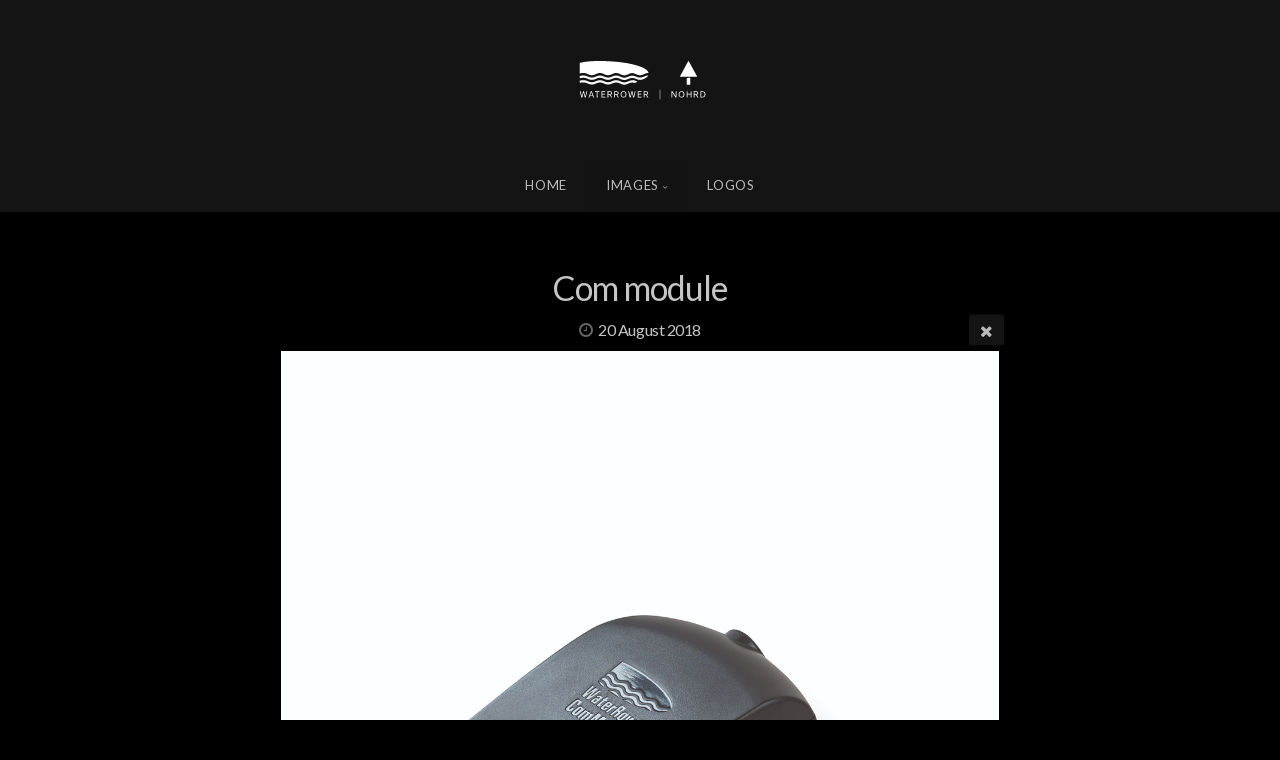

--- FILE ---
content_type: text/html; charset=utf-8
request_url: https://media.nohrd.com/media/images/waterrower/studio/accessories/commodule/com-module/
body_size: 9350
content:
<!DOCTYPE html>
<!-- X3 website by www.photo.gallery -->
<html><head><meta charset="utf-8"><title>Com module</title><meta name="description" content="Com module | Commodule"><meta name="viewport" content="width=device-width, initial-scale=1, shrink-to-fit=no"><link rel="canonical" href="https://media.nohrd.com/media/images/waterrower/studio/accessories/commodule/com-module/"><link rel="dns-prefetch" href="//auth.photo.gallery"><link rel="dns-prefetch" href="//cdn.jsdelivr.net"><meta property="og:title" content="Com module"><meta property="og:description" content="Com module | Commodule"><meta property="og:url" content="https://media.nohrd.com/media/images/waterrower/studio/accessories/commodule/com-module/"><meta property="og:type" content="website"><meta property="og:updated_time" content="1617195366"><meta property="og:image" content="https://media.nohrd.com/media/content/images/waterrower/studio/accessories/commodule/com-module.jpg"><meta property="og:image:type" content="image/jpeg"><meta property="og:image:width" content="1200" /><meta property="og:image:height" content="1200" /><link rel="icon" href="/media/content/custom/favicon/favicon2.png"><link href="https://media.nohrd.com/media/feed/" type="application/atom+xml" rel="alternate" title="Atom Feed"><script>
var css_counter = 0;
function imagevue_(){
	css_counter ++;
	if(css_counter === 1) imagevue();
};
function cssFail(){
	css_counter --;
	var l = document.createElement('link');
	l.onload = imagevue_;
	l.rel = 'stylesheet';
	l.id = 'black';
	l.href = '/media/app/public/css/3.30.0/x3.skin.black.css';
	document.getElementsByTagName('head')[0].appendChild(l);
}
</script><link rel="stylesheet" id="black" href="https://cdn.jsdelivr.net/npm/x3.photo.gallery@3.30.0/css/x3.skin.black.css" onerror="cssFail();"><link rel="stylesheet" href="https://fonts.googleapis.com/css?family=Lato:400,400italic,700,700italic"><style id="default-fonts"><!-- body,h1,h2,h3,h4,h5,h6 {font-family: "Helvetica Neue",Helvetica,Roboto,Arial,sans-serif;} --></style><style id="logo"><!-- .logo {font-size: 2.125em; padding: 1em 0; margin-top: 0em;}.logo > img {width: 150px; } --></style><style id="x3app"></style></head><body class="fa-loading initializing topbar-center black topbar-fixed-up filled x3-file slug-com-module page-images-waterrower-studio-accessories-commodule-com-module" data-include=""><div class="x3-loader" title="loading"></div><div class="sb-site-container"><div><header class="header"><div class="nav-wrapper"><nav class="nav"><div class="logo-wrapper"><a href="/media/" class="logo  logo-image"><img src="/media/content/custom/logo/waterrower-nohrd-white.svg" alt="NOHRD Mediathek" /></a></div><ul class="menu slim"><li><a href="/media/" class="needsclick">Home</a></li><li class="has-dropdown" data-options="mega:list;title:Images;description:;preview:/content/index/tracey rowing walnut.jpg;"><a href="/media/images/" class="needsclick node">Images</a><ul class="dropdown"><li data-options="mega:;title:Nohrd Accessory;description:;preview:/content/images/nohrd-accessory/nohrd-accessory-1.jpg;"><a href="/media/images/nohrd-accessory/" class="needsclick">Nohrd Accessory</a></li><li class="has-dropdown" data-options="mega:;title:Nohrd Citius;description:;preview:/content/index/tracey rowing walnut.jpg;"><a href="/media/images/nohrd-citius/" class="needsclick node">Nohrd Citius</a><ul class="dropdown"><li data-options="mega:;title:Ambient;description:;preview:/content/images/nohrd-citius/ambient/4375-2.jpg;"><a href="/media/images/nohrd-citius/ambient/" class="needsclick">Ambient</a></li><li data-options="mega:;title:Studio;description:;preview:/content/images/nohrd-citius/studio/cherry1.jpg;"><a href="/media/images/nohrd-citius/studio/" class="needsclick">Studio</a></li></ul></li><li class="has-dropdown" data-options="mega:;title:Nohrd Steptower;description:;preview:/content/index/tracey rowing walnut.jpg;"><a href="/media/images/nohrd-steptower/" class="needsclick node">Nohrd Steptower</a><ul class="dropdown"><li data-options="mega:;title:Ambient;description:;preview:/content/images/nohrd-steptower/ambient/4086-3.jpg;"><a href="/media/images/nohrd-steptower/ambient/" class="needsclick">Ambient</a></li><li data-options="mega:;title:Studio;description:;preview:/content/images/nohrd-steptower/studio/cherry-1.jpg;"><a href="/media/images/nohrd-steptower/studio/" class="needsclick">Studio</a></li></ul></li><li class="has-dropdown" data-options="mega:;title:SpineStretch;description:;preview:/content/index/tracey rowing walnut.jpg;"><a href="/media/images/SpineStretch/" class="needsclick node">SpineStretch</a><ul class="dropdown"><li data-options="mega:;title:Ambient;description:;preview:/content/images/SpineStretch/ambient/1544.jpg;"><a href="/media/images/SpineStretch/ambient/" class="needsclick">Ambient</a></li><li data-options="mega:;title:Studio;description:;preview:/content/images/SpineStretch/studio/7998.jpg;"><a href="/media/images/SpineStretch/studio/" class="needsclick">Studio</a></li></ul></li><li data-options="mega:;title:Ciclotte;description:;preview:/content/images/ciclotte/8073.jpg;"><a href="/media/images/ciclotte/" class="needsclick">Ciclotte</a></li><li class="has-dropdown" data-options="mega:;title:StepBox;description:;preview:/content/index/tracey rowing walnut.jpg;"><a href="/media/images/nohrd-stepbox/" class="needsclick node">StepBox</a><ul class="dropdown"><li data-options="mega:;title:Wellness Package;description:;preview:/content/images/nohrd-stepbox/wellness-package/2795.jpg;"><a href="/media/images/nohrd-stepbox/wellness-package/" class="needsclick">Wellness Package</a></li><li data-options="mega:;title:Ambient;description:;preview:/content/images/nohrd-stepbox/ambient/0710.jpg;"><a href="/media/images/nohrd-stepbox/ambient/" class="needsclick">Ambient</a></li><li class="has-dropdown" data-options="mega:;title:Studio;description:;preview:/content/images/nohrd-stepbox/studio/stepbox-oak-1.jpg;"><a href="/media/images/nohrd-stepbox/studio/" class="needsclick node">Studio</a><ul class="dropdown"><li data-options="mega:;title:Cherry;description:;preview:/content/images/nohrd-stepbox/studio/cherry/stepbox-cherry-1.jpg;"><a href="/media/images/nohrd-stepbox/studio/cherry/" class="needsclick">Cherry</a></li><li data-options="mega:;title:Club;description:;preview:/content/images/nohrd-stepbox/studio/club/stepbox-club-1.jpg;"><a href="/media/images/nohrd-stepbox/studio/club/" class="needsclick">Club</a></li><li data-options="mega:;title:Oak;description:;preview:/content/images/nohrd-stepbox/studio/oak/stepbox-oak-1.jpg;"><a href="/media/images/nohrd-stepbox/studio/oak/" class="needsclick">Oak</a></li><li data-options="mega:;title:Shadow;description:;preview:/content/images/nohrd-stepbox/studio/shadow/stepbox-shadow-1.jpg;"><a href="/media/images/nohrd-stepbox/studio/shadow/" class="needsclick">Shadow</a></li><li data-options="mega:;title:Vintage;description:;preview:/content/images/nohrd-stepbox/studio/vintage/stepbox-vintage-1.jpg;"><a href="/media/images/nohrd-stepbox/studio/vintage/" class="needsclick">Vintage</a></li><li data-options="mega:;title:Walnut;description:;preview:/content/images/nohrd-stepbox/studio/walnut/stepbox-walnut-1.jpg;"><a href="/media/images/nohrd-stepbox/studio/walnut/" class="needsclick">Walnut</a></li><li data-options="mega:;title:Accessories;description:;preview:/content/images/nohrd-stepbox/studio/accessories/wellness-package-2.jpg;"><a href="/media/images/nohrd-stepbox/studio/accessories/" class="needsclick">Accessories</a></li></ul></li></ul></li><li class="has-dropdown" data-options="mega:;title:WaterRower;description:;preview:/content/index/tracey rowing walnut.jpg;"><a href="/media/images/waterrower/" class="needsclick node">WaterRower</a><ul class="dropdown"><li data-options="mega:;title:Ambient;description:;preview:/content/images/waterrower/ambient/a1-rowing.jpg;"><a href="/media/images/waterrower/ambient/" class="needsclick">Ambient</a></li><li class="has-dropdown" data-options="mega:;title:Studio;description:;preview:/content/images/waterrower/studio/a1/a1.jpg;"><a href="/media/images/waterrower/studio/" class="needsclick node">Studio</a><ul class="dropdown"><li class="has-dropdown" data-options="mega:;title:Accessories;description:;preview:/content/index/tracey rowing walnut.jpg;"><a href="/media/images/waterrower/studio/accessories/" class="needsclick node">Accessories</a><ul class="dropdown"><li data-options="mega:;title:Blue Watercolor;description:;preview:/content/images/waterrower/studio/accessories/blue-watercolor/waterrower_09.jpg;"><a href="/media/images/waterrower/studio/accessories/blue-watercolor/" class="needsclick">Blue Watercolor</a></li><li data-options="mega:;title:Bluetooth;description:;preview:/content/index/tracey rowing walnut.jpg;"><a href="/media/images/waterrower/studio/accessories/bluetooth/" class="needsclick">Bluetooth</a></li><li data-options="mega:;title:Commodule;description:;preview:/content/images/waterrower/studio/accessories/commodule/com-module.jpg;"><a href="/media/images/waterrower/studio/accessories/commodule/" class="needsclick">Commodule</a></li><li data-options="mega:;title:Cover;description:;preview:/content/index/tracey rowing walnut.jpg;"><a href="/media/images/waterrower/studio/accessories/cover/" class="needsclick">Cover</a></li><li data-options="mega:;title:Flowrow;description:;preview:/content/index/tracey rowing walnut.jpg;"><a href="/media/images/waterrower/studio/accessories/flowrow/" class="needsclick">Flowrow</a></li><li data-options="mega:;title:HiRise;description:;preview:/content/images/waterrower/studio/accessories/hirise/ash-1.jpg;"><a href="/media/images/waterrower/studio/accessories/hirise/" class="needsclick">Hirise</a></li><li data-options="mega:;title:Laptop Holder;description:;preview:/content/images/waterrower/studio/accessories/laptop-holder/ash.jpg;"><a href="/media/images/waterrower/studio/accessories/laptop-holder/" class="needsclick">Laptop Holder</a></li><li data-options="mega:;title:Light Ring;description:;preview:/content/images/waterrower/studio/accessories/light-ring/light-ring.jpg;"><a href="/media/images/waterrower/studio/accessories/light-ring/" class="needsclick">Light Ring</a></li><li data-options="mega:;title:Mat;description:;preview:/content/index/tracey rowing walnut.jpg;"><a href="/media/images/waterrower/studio/accessories/mat/" class="needsclick">Mat</a></li><li data-options="mega:;title:Oarsome;description:;preview:/content/images/waterrower/studio/accessories/oarsome/oarsome-black.jpg;"><a href="/media/images/waterrower/studio/accessories/oarsome/" class="needsclick">Oarsome</a></li><li data-options="mega:;title:Smartrow;description:;preview:/content/images/waterrower/studio/accessories/smartrow/6080.jpg;"><a href="/media/images/waterrower/studio/accessories/smartrow/" class="needsclick">Smartrow</a></li><li data-options="mega:;title:Tablet Holder;description:;preview:/content/images/waterrower/studio/accessories/tablet-holder/ash.jpg;"><a href="/media/images/waterrower/studio/accessories/tablet-holder/" class="needsclick">Tablet Holder</a></li><li data-options="mega:;title:WaterCareSet;description:;preview:/content/index/tracey rowing walnut.jpg;"><a href="/media/images/waterrower/studio/accessories/WaterCareSet/" class="needsclick">WaterCareSet</a></li></ul></li><li data-options="mega:;title:Ergatta;description:;preview:/content/images/waterrower/studio/ergatta/9231.jpg;"><a href="/media/images/waterrower/studio/ergatta/" class="needsclick">Ergatta</a></li><li data-options="mega:;title:Vintage;description:;preview:/content/images/waterrower/studio/vintage/6563.jpg;"><a href="/media/images/waterrower/studio/vintage/" class="needsclick">Vintage</a></li><li data-options="mega:;title:Ash;description:;preview:/content/images/waterrower/studio/ash/ash.jpg;"><a href="/media/images/waterrower/studio/ash/" class="needsclick">Ash</a></li><li data-options="mega:;title:Club;description:;preview:/content/images/waterrower/studio/club/club-main.jpg;"><a href="/media/images/waterrower/studio/club/" class="needsclick">Club</a></li><li data-options="mega:;title:Oak;description:;preview:/content/images/waterrower/studio/oak/oak.jpg;"><a href="/media/images/waterrower/studio/oak/" class="needsclick">Oak</a></li><li data-options="mega:;title:Shadow;description:;preview:/content/index/tracey rowing walnut.jpg;"><a href="/media/images/waterrower/studio/shadow/" class="needsclick">Shadow</a></li><li data-options="mega:;title:Cherry;description:;preview:/content/images/waterrower/studio/cherry/cherry.jpg;"><a href="/media/images/waterrower/studio/cherry/" class="needsclick">Cherry</a></li><li data-options="mega:;title:Walnut;description:;preview:/content/images/waterrower/studio/walnut/walnut.jpg;"><a href="/media/images/waterrower/studio/walnut/" class="needsclick">Walnut</a></li><li data-options="mega:;title:Performance;description:;preview:/content/images/waterrower/studio/performance/4421.jpg;"><a href="/media/images/waterrower/studio/performance/" class="needsclick">Performance</a></li><li data-options="mega:;title:A1;description:;preview:/content/images/waterrower/studio/a1/a1.jpg;"><a href="/media/images/waterrower/studio/a1/" class="needsclick">A1</a></li><li data-options="mega:;title:M1;description:;preview:/content/index/tracey rowing walnut.jpg;"><a href="/media/images/waterrower/studio/m1/" class="needsclick">M1</a></li><li data-options="mega:;title:S1;description:;preview:/content/index/tracey rowing walnut.jpg;"><a href="/media/images/waterrower/studio/s1/" class="needsclick">S1</a></li><li data-options="mega:;title:VR3;description:;preview:/content/images/waterrower/studio/vr3/7724.jpg;"><a href="/media/images/waterrower/studio/vr3/" class="needsclick">VR3</a></li></ul></li></ul></li><li class="has-dropdown" data-options="mega:;title:Bike;description:;preview:/content/images/nohrd-bike/preview.jpg;"><a href="/media/images/nohrd-bike/" class="needsclick node">Bike</a><ul class="dropdown"><li class="has-dropdown" data-options="mega:;title:Ambient;description:;preview:/content/index/tracey rowing walnut.jpg;"><a href="/media/images/nohrd-bike/ambient/" class="needsclick node">Ambient</a><ul class="dropdown"><li data-options="mega:;title:NOHRD Bike V2;description:;preview:/content/images/nohrd-bike/ambient/nohrd-bike-v2/0108.jpg;"><a href="/media/images/nohrd-bike/ambient/nohrd-bike-v2/" class="needsclick">Nohrd Bike V2</a></li><li data-options="mega:;title:NOHRD Bike;description:;preview:/content/images/nohrd-bike/ambient/nohrd-bike/8855.jpg;"><a href="/media/images/nohrd-bike/ambient/nohrd-bike/" class="needsclick">Nohrd Bike</a></li></ul></li><li class="has-dropdown" data-options="mega:;title:Studio;description:;preview:/content/index/tracey rowing walnut.jpg;"><a href="/media/images/nohrd-bike/studio/" class="needsclick node">Studio</a><ul class="dropdown"><li data-options="mega:;title:Nohrd Bike Pro;description:;preview:/content/images/nohrd-bike/studio/nohrd-bike-pro/cherry-pro-1.jpg;"><a href="/media/images/nohrd-bike/studio/nohrd-bike-pro/" class="needsclick">Nohrd Bike Pro</a></li><li class="has-dropdown" data-options="mega:;title:NOHRD Bike;description:;preview:/content/images/nohrd-bike/studio/nohrd-bike/preview.jpg;"><a href="/media/images/nohrd-bike/studio/nohrd-bike/" class="needsclick node">Nohrd Bike</a><ul class="dropdown"><li data-options="mega:;title:Vintage;description:;preview:/content/images/nohrd-bike/studio/nohrd-bike/vintage/NOH_5672-Vintage.jpg;"><a href="/media/images/nohrd-bike/studio/nohrd-bike/vintage/" class="needsclick">Vintage</a></li><li data-options="mega:;title:Club;description:;preview:/content/images/nohrd-bike/studio/nohrd-bike/club/NOH_5704-Club.jpg;"><a href="/media/images/nohrd-bike/studio/nohrd-bike/club/" class="needsclick">Club</a></li><li data-options="mega:;title:Oak;description:;preview:/content/images/nohrd-bike/studio/nohrd-bike/oak/NOH_5672-Eiche.jpg;"><a href="/media/images/nohrd-bike/studio/nohrd-bike/oak/" class="needsclick">Oak</a></li><li data-options="mega:;title:Shadow;description:;preview:/content/images/nohrd-bike/studio/nohrd-bike/shadow/NOH_5706-Shadow.jpg;"><a href="/media/images/nohrd-bike/studio/nohrd-bike/shadow/" class="needsclick">Shadow</a></li><li data-options="mega:;title:Cherry;description:;preview:/content/images/nohrd-bike/studio/nohrd-bike/cherry/NOH_5764-Kirsche.jpg;"><a href="/media/images/nohrd-bike/studio/nohrd-bike/cherry/" class="needsclick">Cherry</a></li><li data-options="mega:;title:Walnut;description:;preview:/content/images/nohrd-bike/studio/nohrd-bike/walnut/NOH_5725-Nussbaum.jpg;"><a href="/media/images/nohrd-bike/studio/nohrd-bike/walnut/" class="needsclick">Walnut</a></li></ul></li><li class="has-dropdown" data-options="mega:;title:NOHRD Bike V2;description:;preview:/content/index/tracey rowing walnut.jpg;"><a href="/media/images/nohrd-bike/studio/nohrd-bike-v2/" class="needsclick node">Nohrd Bike V2</a><ul class="dropdown"><li data-options="mega:;title:Cherry;description:;preview:/content/index/tracey rowing walnut.jpg;"><a href="/media/images/nohrd-bike/studio/nohrd-bike-v2/cherry/" class="needsclick">Cherry</a></li><li data-options="mega:;title:Club;description:;preview:/content/index/tracey rowing walnut.jpg;"><a href="/media/images/nohrd-bike/studio/nohrd-bike-v2/club/" class="needsclick">Club</a></li><li data-options="mega:;title:Oak;description:;preview:/content/index/tracey rowing walnut.jpg;"><a href="/media/images/nohrd-bike/studio/nohrd-bike-v2/oak/" class="needsclick">Oak</a></li><li data-options="mega:;title:Shadow;description:;preview:/content/index/tracey rowing walnut.jpg;"><a href="/media/images/nohrd-bike/studio/nohrd-bike-v2/shadow/" class="needsclick">Shadow</a></li><li data-options="mega:;title:Vintage;description:;preview:/content/index/tracey rowing walnut.jpg;"><a href="/media/images/nohrd-bike/studio/nohrd-bike-v2/vintage/" class="needsclick">Vintage</a></li><li data-options="mega:;title:Walnut;description:;preview:/content/index/tracey rowing walnut.jpg;"><a href="/media/images/nohrd-bike/studio/nohrd-bike-v2/walnut/" class="needsclick">Walnut</a></li></ul></li><li class="has-dropdown" data-options="mega:;title:Accessories;description:;preview:/content/images/nohrd-bike/studio/accessories/Bottle-Holder.jpg;"><a href="/media/images/nohrd-bike/studio/accessories/" class="needsclick node">Accessories</a><ul class="dropdown"><li data-options="mega:;title:Laptop Holder;description:;preview:/content/images/nohrd-bike/studio/accessories/laptop-holder/nb-laptop-holder-cherry.jpg;"><a href="/media/images/nohrd-bike/studio/accessories/laptop-holder/" class="needsclick">Laptop Holder</a></li><li data-options="mega:;title:Laptop Holder V2;description:;preview:/content/images/nohrd-bike/studio/accessories/laptop-holder-v2/9314.jpg;"><a href="/media/images/nohrd-bike/studio/accessories/laptop-holder-v2/" class="needsclick">Laptop Holder V2</a></li></ul></li></ul></li></ul></li><li class="has-dropdown" data-options="mega:;title:SlimBeam;description:;preview:/content/images/slimbeam/ambient/2987.jpg;"><a href="/media/images/slimbeam/" class="needsclick node">SlimBeam</a><ul class="dropdown"><li data-options="mega:;title:Ambient;description:;preview:/content/images/slimbeam/ambient/2987.jpg;"><a href="/media/images/slimbeam/ambient/" class="needsclick">Ambient</a></li><li class="has-dropdown" data-options="mega:;title:Studio;description:;preview:/content/images/slimbeam/studio/slimbeam-grey.jpg;"><a href="/media/images/slimbeam/studio/" class="needsclick node">Studio</a><ul class="dropdown"><li class="has-dropdown" data-options="mega:;title:Accessories;description:;preview:/content/images/slimbeam/studio/accessories/adaptor.jpg;"><a href="/media/images/slimbeam/studio/accessories/" class="needsclick node">Accessories</a><ul class="dropdown"><li data-options="mega:;title:Extension Handle;description:;preview:/content/index/tracey rowing walnut.jpg;"><a href="/media/images/slimbeam/studio/accessories/extension-handle/" class="needsclick">Extension Handle</a></li><li data-options="mega:;title:Footstrap;description:;preview:/content/index/tracey rowing walnut.jpg;"><a href="/media/images/slimbeam/studio/accessories/footstrap/" class="needsclick">Footstrap</a></li><li data-options="mega:;title:Lat;description:;preview:/content/index/tracey rowing walnut.jpg;"><a href="/media/images/slimbeam/studio/accessories/lat/" class="needsclick">Lat</a></li><li data-options="mega:;title:Monitor;description:;preview:/content/index/tracey rowing walnut.jpg;"><a href="/media/images/slimbeam/studio/accessories/monitor/" class="needsclick">Monitor</a></li><li data-options="mega:;title:Nim Spine Coach;description:;preview:/content/images/slimbeam/studio/accessories/nim-spine-coach/2910.jpg;"><a href="/media/images/slimbeam/studio/accessories/nim-spine-coach/" class="needsclick">Nim Spine Coach</a></li></ul></li><li data-options="mega:;title:Details;description:;preview:/content/images/slimbeam/studio/details/slimbeam-club-detail-1.jpg;"><a href="/media/images/slimbeam/studio/details/" class="needsclick">Details</a></li></ul></li></ul></li><li class="has-dropdown" data-options="mega:;title:Sprintbok;description:;preview:/content/images/sprintbok/preview.jpg;"><a href="/media/images/sprintbok/" class="needsclick node">Sprintbok</a><ul class="dropdown"><li data-options="mega:;title:Ambient;description:;preview:/content/images/sprintbok/ambient/5617.jpg;"><a href="/media/images/sprintbok/ambient/" class="needsclick">Ambient</a></li><li data-options="mega:;title:Ambient Pro;description:;preview:/content/images/sprintbok/ambient-pro/5166.jpg;"><a href="/media/images/sprintbok/ambient-pro/" class="needsclick">Ambient Pro</a></li><li class="has-dropdown" data-options="mega:;title:Studio;description:;preview:/content/index/tracey rowing walnut.jpg;"><a href="/media/images/sprintbok/studio/" class="needsclick node">Studio</a><ul class="dropdown"><li data-options="mega:;title:Laptop Tray;description:;preview:/content/images/sprintbok/studio/laptop-tray/nohrd studio-057.jpg;"><a href="/media/images/sprintbok/studio/laptop-tray/" class="needsclick">Laptop Tray</a></li><li data-options="mega:;title:Modelle;description:;preview:/content/images/sprintbok/studio/modelle/sprintbok-club-v2.jpg;"><a href="/media/images/sprintbok/studio/modelle/" class="needsclick">Modelle</a></li><li data-options="mega:;title:Monitor;description:;preview:/content/images/sprintbok/studio/monitor/4798.jpg;"><a href="/media/images/sprintbok/studio/monitor/" class="needsclick">Monitor</a></li><li data-options="mega:;title:Sprintbok Pro;description:;preview:/content/images/sprintbok/studio/sprintbok-pro/sprintbok-club-pro.jpg;"><a href="/media/images/sprintbok/studio/sprintbok-pro/" class="needsclick">Sprintbok Pro</a></li><li data-options="mega:;title:Training;description:;preview:/content/images/sprintbok/studio/training/5934.jpg;"><a href="/media/images/sprintbok/studio/training/" class="needsclick">Training</a></li></ul></li></ul></li><li class="has-dropdown" data-options="mega:;title:TriaTrainer;description:;preview:/content/images/triatrainer/ambient/2341-2.jpg;"><a href="/media/images/triatrainer/" class="needsclick node">TriaTrainer</a><ul class="dropdown"><li data-options="mega:;title:Ambient;description:;preview:/content/images/triatrainer/ambient/9995.jpg;"><a href="/media/images/triatrainer/ambient/" class="needsclick">Ambient</a></li><li class="has-dropdown" data-options="mega:;title:Studio;description:;preview:/content/index/tracey rowing walnut.jpg;"><a href="/media/images/triatrainer/studio/" class="needsclick node">Studio</a><ul class="dropdown"><li data-options="mega:;title:Cherry;description:;preview:/content/images/triatrainer/studio/cherry/cherry-1.jpg;"><a href="/media/images/triatrainer/studio/cherry/" class="needsclick">Cherry</a></li><li data-options="mega:;title:Club;description:;preview:/content/images/triatrainer/studio/club/club-1.jpg;"><a href="/media/images/triatrainer/studio/club/" class="needsclick">Club</a></li><li data-options="mega:;title:Oak;description:;preview:/content/images/triatrainer/studio/oak/oak-1.jpg;"><a href="/media/images/triatrainer/studio/oak/" class="needsclick">Oak</a></li><li data-options="mega:;title:Shadow;description:;preview:/content/images/triatrainer/studio/shadow/shadow-1.jpg;"><a href="/media/images/triatrainer/studio/shadow/" class="needsclick">Shadow</a></li><li data-options="mega:;title:Vintage;description:;preview:/content/images/triatrainer/studio/vintage/vintage-1.jpg;"><a href="/media/images/triatrainer/studio/vintage/" class="needsclick">Vintage</a></li><li data-options="mega:;title:Walnut;description:;preview:/content/images/triatrainer/studio/walnut/0135-38-2024.jpg;"><a href="/media/images/triatrainer/studio/walnut/" class="needsclick">Walnut</a></li></ul></li></ul></li><li class="has-dropdown" data-options="mega:;title:WallBars;description:;preview:/content/images/wallbars/ambient/3966.jpg;"><a href="/media/images/wallbars/" class="needsclick node">WallBars</a><ul class="dropdown"><li data-options="mega:;title:Ambient;description:;preview:/content/images/wallbars/ambient/3966.jpg;"><a href="/media/images/wallbars/ambient/" class="needsclick">Ambient</a></li><li class="has-dropdown" data-options="mega:;title:Studio;description:;preview:/content/images/wallbars/studio/wb-ash1.jpg;"><a href="/media/images/wallbars/studio/" class="needsclick node">Studio</a><ul class="dropdown"><li class="has-dropdown" data-options="mega:;title:Accessories;description:;preview:/content/index/tracey rowing walnut.jpg;"><a href="/media/images/wallbars/studio/accessories/" class="needsclick node">Accessories</a><ul class="dropdown"><li data-options="mega:;title:Barbell Holder;description:;preview:/content/index/tracey rowing walnut.jpg;"><a href="/media/images/wallbars/studio/accessories/barbell-holder/" class="needsclick">Barbell Holder</a></li><li data-options="mega:;title:Bench;description:;preview:/content/images/wallbars/studio/accessories/bench/bench.jpg;"><a href="/media/images/wallbars/studio/accessories/bench/" class="needsclick">Bench</a></li><li data-options="mega:;title:Combi-Trainer;description:;preview:/content/images/wallbars/studio/accessories/combi-trainer/club1.jpg;"><a href="/media/images/wallbars/studio/accessories/combi-trainer/" class="needsclick">Combi-Trainer</a></li><li data-options="mega:;title:Desk;description:;preview:/content/images/wallbars/studio/accessories/desk/desk-ash.jpg;"><a href="/media/images/wallbars/studio/accessories/desk/" class="needsclick">Desk</a></li><li data-options="mega:;title:Multi Adaptor;description:;preview:/content/images/wallbars/studio/accessories/multi-adaptor/6397r.jpg;"><a href="/media/images/wallbars/studio/accessories/multi-adaptor/" class="needsclick">Multi Adaptor</a></li><li data-options="mega:;title:Nim Spine Coach;description:;preview:/content/images/wallbars/studio/accessories/nim-spine-coach/2905.jpg;"><a href="/media/images/wallbars/studio/accessories/nim-spine-coach/" class="needsclick">Nim Spine Coach</a></li></ul></li><li data-options="mega:;title:Cherry;description:;preview:/content/images/wallbars/studio/cherry/wb-cherry1.jpg;"><a href="/media/images/wallbars/studio/cherry/" class="needsclick">Cherry</a></li><li data-options="mega:;title:Club;description:;preview:/content/images/wallbars/studio/club/wb-club1.jpg;"><a href="/media/images/wallbars/studio/club/" class="needsclick">Club</a></li><li data-options="mega:;title:Oak;description:;preview:/content/images/wallbars/studio/oak/wb-oak1.jpg;"><a href="/media/images/wallbars/studio/oak/" class="needsclick">Oak</a></li><li data-options="mega:;title:Shadow;description:;preview:/content/images/wallbars/studio/shadow/wb-shadow1.jpg;"><a href="/media/images/wallbars/studio/shadow/" class="needsclick">Shadow</a></li><li data-options="mega:;title:Vintage;description:;preview:/content/images/wallbars/studio/vintage/wb-vintage1.jpg;"><a href="/media/images/wallbars/studio/vintage/" class="needsclick">Vintage</a></li><li data-options="mega:;title:Walnut;description:;preview:/content/images/wallbars/studio/walnut/wb-walnut1.jpg;"><a href="/media/images/wallbars/studio/walnut/" class="needsclick">Walnut</a></li></ul></li></ul></li><li class="has-dropdown" data-options="mega:;title:Swing;description:;preview:/content/images/swing/preview.jpg;"><a href="/media/images/swing/" class="needsclick node">Swing</a><ul class="dropdown"><li data-options="mega:;title:Ambient;description:;preview:/content/images/swing/ambient/9976.jpg;"><a href="/media/images/swing/ambient/" class="needsclick">Ambient</a></li><li class="has-dropdown" data-options="mega:;title:Studio;description:;preview:/content/images/swing/studio/preview.jpg;"><a href="/media/images/swing/studio/" class="needsclick node">Studio</a><ul class="dropdown"><li class="has-dropdown" data-options="mega:;title:Swingbells;description:;preview:/content/index/tracey rowing walnut.jpg;"><a href="/media/images/swing/studio/swingbells/" class="needsclick node">Swingbells</a><ul class="dropdown"><li data-options="mega:;title:Ash;description:;preview:/content/index/tracey rowing walnut.jpg;"><a href="/media/images/swing/studio/swingbells/ash/" class="needsclick">Ash</a></li><li data-options="mega:;title:Cherry;description:;preview:/content/index/tracey rowing walnut.jpg;"><a href="/media/images/swing/studio/swingbells/cherry/" class="needsclick">Cherry</a></li><li data-options="mega:;title:Club;description:;preview:/content/images/swing/studio/swingbells/club/club-2-1.jpg;"><a href="/media/images/swing/studio/swingbells/club/" class="needsclick">Club</a></li><li data-options="mega:;title:Oak;description:;preview:/content/index/tracey rowing walnut.jpg;"><a href="/media/images/swing/studio/swingbells/oak/" class="needsclick">Oak</a></li><li data-options="mega:;title:Shadow;description:;preview:/content/images/swing/studio/swingbells/shadow/shadow-2-1.jpg;"><a href="/media/images/swing/studio/swingbells/shadow/" class="needsclick">Shadow</a></li><li data-options="mega:;title:Vintage;description:;preview:/content/images/swing/studio/swingbells/vintage/vintage-2-1.jpg;"><a href="/media/images/swing/studio/swingbells/vintage/" class="needsclick">Vintage</a></li><li data-options="mega:;title:Walnut;description:;preview:/content/images/swing/studio/swingbells/walnut/nuss-natur-2-1.jpg;"><a href="/media/images/swing/studio/swingbells/walnut/" class="needsclick">Walnut</a></li></ul></li><li class="has-dropdown" data-options="mega:;title:Swingboard;description:;preview:/content/index/tracey rowing walnut.jpg;"><a href="/media/images/swing/studio/swingboard/" class="needsclick node">Swingboard</a><ul class="dropdown"><li data-options="mega:;title:Cherry;description:;preview:/content/images/swing/studio/swingboard/cherry/sb-cherry-1.jpg;"><a href="/media/images/swing/studio/swingboard/cherry/" class="needsclick">Cherry</a></li><li data-options="mega:;title:Club;description:;preview:/content/images/swing/studio/swingboard/club/sb-club-2.jpg;"><a href="/media/images/swing/studio/swingboard/club/" class="needsclick">Club</a></li><li data-options="mega:;title:Oak;description:;preview:/content/images/swing/studio/swingboard/oak/sb-oak-1.jpg;"><a href="/media/images/swing/studio/swingboard/oak/" class="needsclick">Oak</a></li><li data-options="mega:;title:Shadow;description:;preview:/content/images/swing/studio/swingboard/shadow/sb-shadow-2.jpg;"><a href="/media/images/swing/studio/swingboard/shadow/" class="needsclick">Shadow</a></li><li data-options="mega:;title:Vintage;description:;preview:/content/images/swing/studio/swingboard/vintage/sb-vintage-1.jpg;"><a href="/media/images/swing/studio/swingboard/vintage/" class="needsclick">Vintage</a></li><li data-options="mega:;title:Walnut;description:;preview:/content/images/swing/studio/swingboard/walnut/sb-walnut-natur-1.jpg;"><a href="/media/images/swing/studio/swingboard/walnut/" class="needsclick">Walnut</a></li></ul></li><li class="has-dropdown" data-options="mega:;title:Swingtower;description:;preview:/content/index/tracey rowing walnut.jpg;"><a href="/media/images/swing/studio/swingtower/" class="needsclick node">Swingtower</a><ul class="dropdown"><li data-options="mega:;title:Ash;description:;preview:/content/index/tracey rowing walnut.jpg;"><a href="/media/images/swing/studio/swingtower/ash/" class="needsclick">Ash</a></li><li data-options="mega:;title:Cherry;description:;preview:/content/images/swing/studio/swingtower/cherry/NOH_3369.jpg;"><a href="/media/images/swing/studio/swingtower/cherry/" class="needsclick">Cherry</a></li><li data-options="mega:;title:Club;description:;preview:/content/index/tracey rowing walnut.jpg;"><a href="/media/images/swing/studio/swingtower/club/" class="needsclick">Club</a></li><li data-options="mega:;title:Oak;description:;preview:/content/images/swing/studio/swingtower/oak/NOH_3366.jpg;"><a href="/media/images/swing/studio/swingtower/oak/" class="needsclick">Oak</a></li><li data-options="mega:;title:Shadow;description:;preview:/content/images/swing/studio/swingtower/shadow/NOH_3363.jpg;"><a href="/media/images/swing/studio/swingtower/shadow/" class="needsclick">Shadow</a></li><li data-options="mega:;title:Vintage;description:;preview:/content/index/tracey rowing walnut.jpg;"><a href="/media/images/swing/studio/swingtower/vintage/" class="needsclick">Vintage</a></li><li data-options="mega:;title:Walnut;description:;preview:/content/images/swing/studio/swingtower/walnut/NOH_3355.jpg;"><a href="/media/images/swing/studio/swingtower/walnut/" class="needsclick">Walnut</a></li></ul></li></ul></li></ul></li><li class="has-dropdown" data-options="mega:;title:WaterGrinder;description:;preview:/content/images/watergrinder/3819.jpg;"><a href="/media/images/watergrinder/" class="needsclick node">WaterGrinder</a><ul class="dropdown"><li data-options="mega:;title:Ambient;description:;preview:/content/images/watergrinder/ambient/3539-2.jpg;"><a href="/media/images/watergrinder/ambient/" class="needsclick">Ambient</a></li><li data-options="mega:;title:Studio;description:;preview:/content/images/watergrinder/studio/watergrinder-ash.jpg;"><a href="/media/images/watergrinder/studio/" class="needsclick">Studio</a></li></ul></li><li class="has-dropdown" data-options="mega:;title:WeightBench;description:;preview:/content/images/weightbench/3820-2.jpg;"><a href="/media/images/weightbench/" class="needsclick node">WeightBench</a><ul class="dropdown"><li data-options="mega:;title:Ambient;description:;preview:/content/images/weightbench/ambient/3285.jpg;"><a href="/media/images/weightbench/ambient/" class="needsclick">Ambient</a></li><li data-options="mega:;title:Studio;description:;preview:/content/images/weightbench/studio/wb-cherry-1.jpg;"><a href="/media/images/weightbench/studio/" class="needsclick">Studio</a></li></ul></li><li class="has-dropdown" data-options="mega:;title:Eau-Me Board;description:;preview:/content/images/eau-me-board/ash.jpg;"><a href="/media/images/eau-me-board/" class="needsclick node">Board</a><ul class="dropdown"><li data-options="mega:;title:Ambient;description:;preview:/content/images/eau-me-board/ambient/3817.jpg;"><a href="/media/images/eau-me-board/ambient/" class="needsclick">Ambient</a></li><li data-options="mega:;title:Studio;description:;preview:/content/images/eau-me-board/studio/emb-club.jpg;"><a href="/media/images/eau-me-board/studio/" class="needsclick">Studio</a></li></ul></li><li class="has-dropdown" data-options="mega:;title:DumbBells;description:;preview:/content/index/tracey rowing walnut.jpg;"><a href="/media/images/nohrd-dumbbells/" class="needsclick node">DumbBells</a><ul class="dropdown"><li data-options="mega:;title:Ambient;description:;preview:/content/images/nohrd-dumbbells/ambient/3595.jpg;"><a href="/media/images/nohrd-dumbbells/ambient/" class="needsclick">Ambient</a></li><li data-options="mega:;title:Studio;description:;preview:/content/images/nohrd-dumbbells/studio/dumbbells-cherry.jpg;"><a href="/media/images/nohrd-dumbbells/studio/" class="needsclick">Studio</a></li></ul></li><li class="has-dropdown" data-options="mega:;title:HaptikBall;description:;preview:/content/index/tracey rowing walnut.jpg;"><a href="/media/images/haptikball/" class="needsclick node">HaptikBall</a><ul class="dropdown"><li data-options="mega:;title:Ambient;description:;preview:/content/images/haptikball/ambient/1504.jpg;"><a href="/media/images/haptikball/ambient/" class="needsclick">Ambient</a></li><li data-options="mega:;title:Studio;description:;preview:/content/images/haptikball/studio/6652.jpg;"><a href="/media/images/haptikball/studio/" class="needsclick">Studio</a></li></ul></li><li class="has-dropdown" data-options="mega:;title:HedgeHock;description:;preview:/content/index/tracey rowing walnut.jpg;"><a href="/media/images/hedgehock/" class="needsclick node">HedgeHock</a><ul class="dropdown"><li data-options="mega:;title:Ambient;description:;preview:/content/images/hedgehock/ambient/5005.jpg;"><a href="/media/images/hedgehock/ambient/" class="needsclick">Ambient</a></li><li data-options="mega:;title:Studio;description:;preview:/content/images/hedgehock/studio/club-1.jpg;"><a href="/media/images/hedgehock/studio/" class="needsclick">Studio</a></li></ul></li><li class="has-dropdown" data-options="mega:;title:NOHRD SquatRack;description:;preview:/content/index/tracey rowing walnut.jpg;"><a href="/media/images/squat-rack/" class="needsclick node">SquatRack</a><ul class="dropdown"><li data-options="mega:;title:Ambient;description:;preview:/content/images/squat-rack/ambient/1555-2.jpg;"><a href="/media/images/squat-rack/ambient/" class="needsclick">Ambient</a></li><li data-options="mega:;title:Studio;description:;preview:/content/images/squat-rack/studio/1149-3.jpg;"><a href="/media/images/squat-rack/studio/" class="needsclick">Studio</a></li></ul></li><li class="has-dropdown" data-options="mega:;title:Weightplate;description:;preview:/content/index/tracey rowing walnut.jpg;"><a href="/media/images/weightplate/" class="needsclick node">Weightplate</a><ul class="dropdown"><li data-options="mega:;title:Ambient;description:;preview:/content/index/tracey rowing walnut.jpg;"><a href="/media/images/weightplate/ambient/" class="needsclick">Ambient</a></li><li class="has-dropdown" data-options="mega:;title:Studio;description:;preview:/content/images/weightplate/studio/2500.jpg;"><a href="/media/images/weightplate/studio/" class="needsclick node">Studio</a><ul class="dropdown"><li data-options="mega:;title:Accessory;description:;preview:/content/images/weightplate/studio/accessory/4168.jpg;"><a href="/media/images/weightplate/studio/accessory/" class="needsclick">Accessory</a></li><li data-options="mega:;title:Weightplate Tower;description:;preview:/content/images/weightplate/studio/weightplate-tower/1242.jpg;"><a href="/media/images/weightplate/studio/weightplate-tower/" class="needsclick">Weightplate Tower</a></li><li data-options="mega:;title:Weightplates;description:;preview:/content/images/weightplate/studio/weightplates/1571-2.jpg;"><a href="/media/images/weightplate/studio/weightplates/" class="needsclick">Weightplates</a></li></ul></li></ul></li><li class="has-dropdown" data-options="mega:;title:Elasko;description:;preview:/content/index/tracey rowing walnut.jpg;"><a href="/media/images/elasko/" class="needsclick node">Elasko</a><ul class="dropdown"><li data-options="mega:;title:Ambient;description:;preview:/content/images/elasko/ambient/NOH_2943.jpg;"><a href="/media/images/elasko/ambient/" class="needsclick">Ambient</a></li><li class="has-dropdown" data-options="mega:;title:Studio;description:;preview:/content/index/tracey rowing walnut.jpg;"><a href="/media/images/elasko/studio/" class="needsclick node">Studio</a><ul class="dropdown"><li data-options="mega:;title:Ash;description:;preview:/content/images/elasko/studio/ash/esche-1-1.jpg;"><a href="/media/images/elasko/studio/ash/" class="needsclick">Ash</a></li><li data-options="mega:;title:Cherry;description:;preview:/content/index/tracey rowing walnut.jpg;"><a href="/media/images/elasko/studio/cherry/" class="needsclick">Cherry</a></li><li data-options="mega:;title:Club;description:;preview:/content/images/elasko/studio/club/club-1-1.jpg;"><a href="/media/images/elasko/studio/club/" class="needsclick">Club</a></li><li data-options="mega:;title:Oak;description:;preview:/content/index/tracey rowing walnut.jpg;"><a href="/media/images/elasko/studio/oak/" class="needsclick">Oak</a></li><li data-options="mega:;title:Shadow;description:;preview:/content/images/elasko/studio/shadow/shadow-1-1.jpg;"><a href="/media/images/elasko/studio/shadow/" class="needsclick">Shadow</a></li><li data-options="mega:;title:Vintage;description:;preview:/content/index/tracey rowing walnut.jpg;"><a href="/media/images/elasko/studio/vintage/" class="needsclick">Vintage</a></li><li data-options="mega:;title:Walnut;description:;preview:/content/index/tracey rowing walnut.jpg;"><a href="/media/images/elasko/studio/walnut/" class="needsclick">Walnut</a></li></ul></li></ul></li><li class="has-dropdown" data-options="mega:;title:Wall;description:;preview:/content/images/nohrd-wall/ambient/2318-2-2.jpg;"><a href="/media/images/nohrd-wall/" class="needsclick node">Wall</a><ul class="dropdown"><li data-options="mega:;title:Ambient;description:;preview:/content/images/nohrd-wall/ambient/2318-2-2.jpg;"><a href="/media/images/nohrd-wall/ambient/" class="needsclick">Ambient</a></li><li class="has-dropdown" data-options="mega:;title:Studio;description:;preview:/content/index/tracey rowing walnut.jpg;"><a href="/media/images/nohrd-wall/studio/" class="needsclick node">Studio</a><ul class="dropdown"><li data-options="mega:;title:NOHRD Wall;description:;preview:/content/images/nohrd-wall/studio/nohrd-wall/1890.jpg;"><a href="/media/images/nohrd-wall/studio/nohrd-wall/" class="needsclick">NOHRD Wall</a></li><li data-options="mega:;title:NORHD Wall Compact;description:;preview:/content/images/nohrd-wall/studio/nohrd-wall-compact/cherry2.jpg;"><a href="/media/images/nohrd-wall/studio/nohrd-wall-compact/" class="needsclick">NORHD Wall Compact</a></li></ul></li></ul></li><li class="has-dropdown" data-options="mega:;title:Sling;description:;preview:/content/index/tracey rowing walnut.jpg;"><a href="/media/images/nohrd-sling/" class="needsclick node">Sling</a><ul class="dropdown"><li data-options="mega:;title:Ambient;description:;preview:/content/images/nohrd-sling/ambient/NOH_5611.jpg;"><a href="/media/images/nohrd-sling/ambient/" class="needsclick">Ambient</a></li><li data-options="mega:;title:Studio;description:;preview:/content/images/nohrd-sling/studio/Sling-club-2024.jpg;"><a href="/media/images/nohrd-sling/studio/" class="needsclick">Studio</a></li></ul></li><li class="has-dropdown" data-options="mega:;title:Viva Ball;description:;preview:/content/index/tracey rowing walnut.jpg;"><a href="/media/images/viva-ball/" class="needsclick node">Viva Ball</a><ul class="dropdown"><li data-options="mega:;title:Ambient;description:;preview:/content/images/viva-ball/ambient/7737.jpg;"><a href="/media/images/viva-ball/ambient/" class="needsclick">Ambient</a></li><li data-options="mega:;title:Studio;description:;preview:/content/images/viva-ball/studio/7406.jpg;"><a href="/media/images/viva-ball/studio/" class="needsclick">Studio</a></li></ul></li><li class="has-dropdown" data-options="mega:;title:Organizer;description:;preview:/content/index/tracey rowing walnut.jpg;"><a href="/media/images/nohrd-organizer/" class="needsclick node">Organizer</a><ul class="dropdown"><li data-options="mega:;title:Studio;description:;preview:/content/images/nohrd-organizer/studio/1217.jpg;"><a href="/media/images/nohrd-organizer/studio/" class="needsclick">Studio</a></li></ul></li><li class="has-dropdown" data-options="mega:;title:Rollholz;description:;preview:/content/index/tracey rowing walnut.jpg;"><a href="/media/images/rollholz/" class="needsclick node">Rollholz</a><ul class="dropdown"><li data-options="mega:;title:Ambient;description:;preview:/content/images/rollholz/ambient/5332.jpg;"><a href="/media/images/rollholz/ambient/" class="needsclick">Ambient</a></li><li class="has-dropdown" data-options="mega:;title:Studio;description:;preview:/content/index/tracey rowing walnut.jpg;"><a href="/media/images/rollholz/studio/" class="needsclick node">Studio</a><ul class="dropdown"><li data-options="mega:;title:Doppelkugel;description:;preview:/content/images/rollholz/studio/doppelkugel/7499.jpg;"><a href="/media/images/rollholz/studio/doppelkugel/" class="needsclick">Doppelkugel</a></li><li data-options="mega:;title:Doppelkugel Xl;description:;preview:/content/images/rollholz/studio/doppelkugel-xl/7494.jpg;"><a href="/media/images/rollholz/studio/doppelkugel-xl/" class="needsclick">Doppelkugel Xl</a></li><li data-options="mega:;title:Kugel Sets;description:;preview:/content/images/rollholz/studio/kugel-sets/buche-kugel-set.jpg;"><a href="/media/images/rollholz/studio/kugel-sets/" class="needsclick">Kugel Sets</a></li><li data-options="mega:;title:Kugeln;description:;preview:/content/images/rollholz/studio/kugeln/buche-gross.jpg;"><a href="/media/images/rollholz/studio/kugeln/" class="needsclick">Kugeln</a></li><li data-options="mega:;title:Minirolle;description:;preview:/content/images/rollholz/studio/minirolle/7504.jpg;"><a href="/media/images/rollholz/studio/minirolle/" class="needsclick">Minirolle</a></li><li class="has-dropdown" data-options="mega:;title:Rollbrett Sets;description:;preview:/content/images/rollholz/studio/rollbrett-sets/rollbrett-set-eiche-schwarz-gr.jpg;"><a href="/media/images/rollholz/studio/rollbrett-sets/" class="needsclick node">Rollbrett Sets</a><ul class="dropdown"><li class="has-dropdown" data-options="mega:;title:Rollbrettset Buche;description:;preview:/content/index/tracey rowing walnut.jpg;"><a href="/media/images/rollholz/studio/rollbrett-sets/rollbrettset-buche/" class="needsclick node">Rollbrettset Buche</a><ul class="dropdown"><li data-options="mega:;title:Gross;description:;preview:/content/images/rollholz/studio/rollbrett-sets/rollbrettset-buche/gross/rollbrett-set-buche-dunkel-gr.jpg;"><a href="/media/images/rollholz/studio/rollbrett-sets/rollbrettset-buche/gross/" class="needsclick">Gross</a></li><li data-options="mega:;title:Klein;description:;preview:/content/images/rollholz/studio/rollbrett-sets/rollbrettset-buche/klein/rollbrett-set-buche-dunkel-kl.jpg;"><a href="/media/images/rollholz/studio/rollbrett-sets/rollbrettset-buche/klein/" class="needsclick">Klein</a></li></ul></li><li class="has-dropdown" data-options="mega:;title:Rollbrettset Eiche;description:;preview:/content/index/tracey rowing walnut.jpg;"><a href="/media/images/rollholz/studio/rollbrett-sets/rollbrettset-eiche/" class="needsclick node">Rollbrettset Eiche</a><ul class="dropdown"><li data-options="mega:;title:Gross;description:;preview:/content/index/tracey rowing walnut.jpg;"><a href="/media/images/rollholz/studio/rollbrett-sets/rollbrettset-eiche/gross/" class="needsclick">Gross</a></li><li data-options="mega:;title:Klein;description:;preview:/content/index/tracey rowing walnut.jpg;"><a href="/media/images/rollholz/studio/rollbrett-sets/rollbrettset-eiche/klein/" class="needsclick">Klein</a></li></ul></li><li class="has-dropdown" data-options="mega:;title:Rollbrettset Erle;description:;preview:/content/index/tracey rowing walnut.jpg;"><a href="/media/images/rollholz/studio/rollbrett-sets/rollbrettset-erle/" class="needsclick node">Rollbrettset Erle</a><ul class="dropdown"><li data-options="mega:;title:Gross;description:;preview:/content/index/tracey rowing walnut.jpg;"><a href="/media/images/rollholz/studio/rollbrett-sets/rollbrettset-erle/gross/" class="needsclick">Gross</a></li><li data-options="mega:;title:Klein;description:;preview:/content/index/tracey rowing walnut.jpg;"><a href="/media/images/rollholz/studio/rollbrett-sets/rollbrettset-erle/klein/" class="needsclick">Klein</a></li></ul></li><li class="has-dropdown" data-options="mega:;title:Rollbrettset Esche;description:;preview:/content/index/tracey rowing walnut.jpg;"><a href="/media/images/rollholz/studio/rollbrett-sets/rollbrettset-esche/" class="needsclick node">Rollbrettset Esche</a><ul class="dropdown"><li data-options="mega:;title:Gross;description:;preview:/content/index/tracey rowing walnut.jpg;"><a href="/media/images/rollholz/studio/rollbrett-sets/rollbrettset-esche/gross/" class="needsclick">Gross</a></li><li data-options="mega:;title:Klein;description:;preview:/content/index/tracey rowing walnut.jpg;"><a href="/media/images/rollholz/studio/rollbrett-sets/rollbrettset-esche/klein/" class="needsclick">Klein</a></li></ul></li><li class="has-dropdown" data-options="mega:;title:Rollbrettset Walnuss;description:;preview:/content/index/tracey rowing walnut.jpg;"><a href="/media/images/rollholz/studio/rollbrett-sets/rollbrettset-walnuss/" class="needsclick node">Rollbrettset Walnuss</a><ul class="dropdown"><li data-options="mega:;title:Gross;description:;preview:/content/index/tracey rowing walnut.jpg;"><a href="/media/images/rollholz/studio/rollbrett-sets/rollbrettset-walnuss/gross/" class="needsclick">Gross</a></li><li data-options="mega:;title:Klein;description:;preview:/content/index/tracey rowing walnut.jpg;"><a href="/media/images/rollholz/studio/rollbrett-sets/rollbrettset-walnuss/klein/" class="needsclick">Klein</a></li></ul></li></ul></li><li data-options="mega:;title:rollholz;description:;preview:/content/images/rollholz/studio/rollholz/7483.jpg;"><a href="/media/images/rollholz/studio/rollholz/" class="needsclick">rollholz</a></li><li data-options="mega:;title:Rollholz Pro;description:;preview:/content/images/rollholz/studio/rollholz-pro/7488.jpg;"><a href="/media/images/rollholz/studio/rollholz-pro/" class="needsclick">Rollholz Pro</a></li><li class="has-dropdown" data-options="mega:;title:Rollholz Sets;description:;preview:/content/index/tracey rowing walnut.jpg;"><a href="/media/images/rollholz/studio/rollholz-sets/" class="needsclick node">Rollholz Sets</a><ul class="dropdown"><li data-options="mega:;title:rollholz Sets - groß;description:;preview:/content/images/rollholz/studio/rollholz-sets/gross/set-buche.jpg;"><a href="/media/images/rollholz/studio/rollholz-sets/gross/" class="needsclick">Gross</a></li><li data-options="mega:;title:Klein;description:;preview:/content/images/rollholz/studio/rollholz-sets/klein/walnuss-set-kl.jpg;"><a href="/media/images/rollholz/studio/rollholz-sets/klein/" class="needsclick">Klein</a></li></ul></li><li data-options="mega:;title:Triggerstifte;description:;preview:/content/images/rollholz/studio/triggerstifte/triggerstift-buche.jpg;"><a href="/media/images/rollholz/studio/triggerstifte/" class="needsclick">Triggerstifte</a></li><li data-options="mega:;title:Yogablock;description:;preview:/content/images/rollholz/studio/yogablock/7529.jpg;"><a href="/media/images/rollholz/studio/yogablock/" class="needsclick">Yogablock</a></li><li data-options="mega:;title:Zubehoer;description:;preview:/content/images/rollholz/studio/zubehoer/4037.jpg;"><a href="/media/images/rollholz/studio/zubehoer/" class="needsclick">Zubehoer</a></li></ul></li></ul></li><li class="has-dropdown" data-options="mega:;title:Compilation;description:;preview:/content/index/tracey rowing walnut.jpg;"><a href="/media/images/compilation/" class="needsclick node">Compilation</a><ul class="dropdown"><li data-options="mega:;title:Ambient;description:;preview:/content/images/compilation/ambiente/3950.jpg;"><a href="/media/images/compilation/ambiente/" class="needsclick">Ambient</a></li><li data-options="mega:;title:Studio;description:;preview:/content/images/compilation/studio/3836-2.jpg;"><a href="/media/images/compilation/studio/" class="needsclick">Studio</a></li></ul></li></ul></li><li><a href="/media/logos/" class="needsclick">Logos</a></li></ul></nav></div></header><main class="main" id="content"><div class="pagenav pagenav-static"><a href="../4653/" class="pagenav-link pagenav-prev"><span class="pagenav-text">4653</span></a><a href="../4653/" class="pagenav-link pagenav-next"><span class="pagenav-text">4653</span></a></div><div class="module row file gallery"><div data-options="caption:" class="images clearfix context small-12 medium-10 large-8 small-centered columns narrower text-center frame x3-hover-icon-primary"><h1 class="title">Com module</h1><h6 class="date"><time itemprop="dateCreated" datetime="2018-08-20T08:39:28+02:00">20 August 2018</time></h6><a href="/media/images/waterrower/studio/accessories/commodule/" class="file-back"></a><div class="gallery"><a class="item img-link item-link x3-popup" id="image-com-module" data-width="1200" data-height="1200" href="/media/images/waterrower/studio/accessories/commodule/com-module/" data-image="/media/content/images/waterrower/studio/accessories/commodule/com-module.jpg" data-title="Com module" data-description="" data-date="20 August 2018"><figure><div class="image-container" style="padding-bottom:100%;"><img data-src="/media/content/images/waterrower/studio/accessories/commodule/com-module.jpg" alt="Com module"></div></figure></a></div></div></div></main></div></div><footer class="footer"><div class="icon-buttons hover-color hover-title"><a href="https://www.facebook.com/nohrd.waterrower"></a><a href="https://www.instagram.com/nohrd"></a><a href="https://www.youtube.com/user/nohrd"></a><a href="https://www.nohrd.com" title="NOHRD"></a></div><a href="https://www.nohrd.com" title="NOHRD">© NOHRD</a><p class="x3-footer-link"><span data-nosnippet>X3 Image Gallery CMS by <a href="https://www.photo.gallery">www.photo.gallery</a></span></p></footer><script>
var x3_settings = {"title":null,"label":null,"description":null,"date":null,"image":null,"seo":{"title":null,"description":null,"keywords":null,"robots":null},"link":{"url":null,"target":"auto","width":600,"height":500,"content":false,"popup_class":null},"menu":{"items":null,"type":"normal","width":320,"hide":false,"hide_children":false,"hide_children_mobile":false,"limit":0,"click_toggle":false,"nolink":false,"list":null,"carousel_amount":3,"carousel_items":"title,amount,preview,description","data_items":"contactform,hr,icon-buttons","crop":{"enabled":true,"crop":[3,2]},"classes":null},"body":null,"layout":{"items":"context,folders,gallery","disqus":false,"classes":null,"width":"width-default"},"context":{"items":"title,description,content","hide":false,"text_align":"context-left-header-center","classes":null,"width":"narrower","crop":{"enabled":true,"crop":[2,1]},"caption":{"enabled":false,"items":"title,date","hover":false,"align":"caption-bottom-left"}},"folders":{"hide":false,"items":"title,amount,folders_amount,description,preview","width":"width-default","sortby":"custom","sort":"asc","title_size":"small","assets":null,"text_align":"module-center","classes":"frame","limit":0,"split":{"enabled":false,"ratio":6,"invert":true},"crop":{"enabled":false,"crop":[3,2]},"caption":{"enabled":false,"items":"description","hover":false,"align":"caption-bottom-left"},"tooltip":{"enabled":false,"items":"title,description"},"layout":"grid","vertical":{"scrollnav":true,"horizontal_rule":true},"grid":{"use_width":false,"columns":"3,2,1","column_width":300,"space":-1},"justified":{"row_height":300,"space":10,"small_disabled":true},"columns":{"use_width":true,"column_width":300,"columns":3,"space":-1},"carousel":{"use_height":false,"amount":3,"target_height":300,"margin":1,"lazy":true,"interval":0,"show_timer":true,"background":false,"nav":true,"tabs":false,"tabs_position":"top","loop":true}},"gallery":{"hide":false,"items":"preview","width":"width-default","assets":null,"text_align":"module-center","classes":"frame,hover","sortby":"name","sort":"asc","title_size":"normal","limit":0,"clickable":true,"split":{"enabled":false,"ratio":6,"invert":true},"crop":{"enabled":false,"crop":[3,2]},"caption":{"enabled":false,"items":"title","hover":false,"align":"caption-bottom-left"},"tooltip":{"enabled":false,"items":"title,description"},"layout":"justified","vertical":{"scrollnav":true,"horizontal_rule":true},"grid":{"use_width":false,"columns":"3,2,1","column_width":300,"space":-1},"justified":{"row_height":300,"space":10,"small_disabled":false},"columns":{"use_width":true,"column_width":300,"columns":3,"space":-1},"slideshow":{"background":false,"menu_style":"menu-absolute-20","button_down":false,"button_down_remove":true,"hide_context":false,"hide_footer":false,"height":"100%","ratio":null,"nav":"none","fit":"cover","transition":"slide","transition_mobile_slide":true,"duration":500,"captions":false,"captions_hover":false,"loop":false,"autoplay":false,"interval":4000,"start_fullscreen":false,"toggle_play":true,"fullscreen_button":"auto","arrows":true,"click":true,"stopautoplayontouch":true,"keyboard":true,"swipe":true,"hash":false,"show_timer":true},"carousel":{"use_height":false,"amount":3,"target_height":300,"margin":1,"lazy":true,"interval":0,"show_timer":true,"background":false,"nav":true,"tabs":false,"tabs_position":"top","loop":true},"image":{"title":null,"title_include":"default","description":null,"description_include":"default","link":null,"link_target":"auto","popup_width":600,"popup_height":500},"embed":null},"content":null,"plugins":{"chat":{"x3_control":true,"mobile":false,"load":false},"image_background":{"enabled":false,"src":null,"custom_height":true,"height":"80%","size":"cover","fixed":false,"position":"50% 50%","below_menu":true,"menu_style":"menu-absolute-20","page_meta_title":true,"page_meta_description":true,"page_meta_content":false,"page_meta_scrollfade":true,"button_down":false,"button_down_remove":true,"hide_context":false,"hide_footer":false},"background":{"enabled":false,"src":null,"color":null,"attach":"page","menu_style":null,"fixed":false,"size":"100%","repeat":"repeat","position":"50% 0%"},"video_background":{"src":null,"disable_mobile":false,"poster_mobile":null,"menu_style":"menu-absolute-20","height":100,"autoplay":true,"toggleplay":true,"loop":true,"muted":true,"button_down":false,"button_down_remove":true,"hide_context":false,"hide_footer":false},"fotomoto":{"enabled":false,"store_id":null,"enabled_page":false,"collection":null,"buy_button":true,"buy_button_text":"Buy","buy_button_popup":"mobile","mobile_disabled":true},"audioplayer":{"enabled":false,"autoplay":false,"loop":true,"volume":1,"shuffle":false,"disabled_mobile":true,"folders":true},"disqus":{"image":true},"pagenav":{"hide_root":true,"hide_has_children":false,"position":"fixed-bottom","autohide":true},"cookie_consent":{"enabled":false,"location":true,"inherit_font":true,"message":null,"dismiss":null,"link":null,"href":null},"panorama":{"enabled":false,"index":true,"title":true,"buttons":"deviceorientation,rotate,fullscreen","scene_nav":true,"scene_loop":true,"zoom":"auto","nav":true,"keyboard":true,"lookto_taps":1,"fullscreen_taps":2,"transition":"black","transition_duration":800,"transition_scale":0.03,"auto_open":false,"equirect_preview":true,"equirect_resize":true,"hide_interface":true,"hide_interface_timeout":3000,"show_interface_after_nav":true,"yaw":0,"pitch":0,"fov":1.2,"maxres_multiplier":1,"max_vfov":1.75,"max_hfov":0,"pitch_min":-90,"pitch_max":90,"reset_view":true,"autorotate_start":true,"autorotate_restart":false,"autorotate_idlemovement_timeout":2000,"autorotate_speed":0.03,"flat_tile_size":512,"flat_url_format":"l{z}/{y}/l{z}_{y}_{x}.jpg","flat_zero_padding":0,"flat_index_start":0,"flat_pin_levels":2}},"accounts":{"disqus_shortname":null},"style":{"styler":false,"layout":{"layout":"topbar-center","fixed":"topbar-fixed-up","wide":false,"overlay":true},"skin":{"skin":"black","primary_color":"#666666","clear":"filled"},"font":{"font":"Lato:400,400italic,700,700italic|subheader:italic|topbar:uppercase,large|sidebar:uppercase,small|footer:italic|styled:italic"},"logo":{"enabled":true,"use_image":true,"title":"NOHRD Mediathek","logo_3d":true,"logo_3d_synch":true,"link":null}},"settings":{"diagnostics":false,"cdn_core":true,"preload":"auto","lang":"en","auto_lang":true,"pagenav":true,"cdn_files":null,"base_url":null,"date_format":"timeago","timeago_locales":true,"hide_images":"double","prevent_context":false,"sitemap":true,"feed":true,"menu_manual":false,"menu_super":false,"menu_disabled":false,"image_noindex":false},"popup":{"enabled":true,"auto_open":false,"click":"prev_next","transitions":true,"transition":"glide","transition_custom":{"opacity":0.1,"x":0,"y":0,"rotate":-90,"scale":0.8,"easing":"easeOutElastic","duration":1000},"history":true,"zoomEl":true,"downloadEl":true,"shareEl":true,"playEl":true,"play_interval":5,"play_transition":"inherit","captionEl":true,"hide_caption":true,"caption_transition":true,"caption_style":"block","caption_align":"center-left","caption":{"title":true,"title_from_name":true,"filename":false,"filename_ext":false,"description":true,"date":false,"exif":false,"exif_items":"model,aperture,focal_length,exposure,iso","download":true,"download_text":"Download","map":false,"map_text":"Map"},"bgOpacity":0.95,"bg_color":"#000","bg_image":false},"toolbar":{"enabled":false,"enabled_mobile":false,"share_hover":true,"share_click":true,"show_label":true,"auto_hide":true,"overlay_fun":true,"top":65,"side":"auto","addthis":false,"items":"{\r\n  \"items\": [\r\n    {\r\n      \"id\": \"share\",\r\n      \"icon\": \"share\",\r\n      \"label\": \"Share\"\r\n    },\r\n    {\r\n      \"id\": \"facebook\",\r\n      \"icon\": \"facebook\",\r\n      \"label\": \"Share on Facebook\",\r\n      \"url\": \"https://www.facebook.com/sharer/sharer.php?u={{url}}\"\r\n    },\r\n    {\r\n      \"id\": \"twitter\",\r\n      \"icon\": \"twitter\",\r\n      \"label\": \"Tweet\",\r\n      \"url\": \"https://twitter.com/intent/tweet?text={{text}}&url={{url}}\"\r\n    },\r\n    {\r\n      \"id\": \"pinterest\",\r\n      \"icon\": \"pinterest-p\",\r\n      \"label\": \"Pin it\",\r\n      \"url\": \"http://www.pinterest.com/pin/create/button/?url={{url}}&media={{image_url}}&description={{text}}\"\r\n    },\r\n    {\r\n      \"id\": \"linkedin\",\r\n      \"icon\": \"linkedin\",\r\n      \"label\": \"Share on Linkedin\",\r\n      \"url\": \"http://www.linkedin.com/shareArticle?mini=true&url={{url}}&title={{text}}\",\r\n      \"display\": \"overlay\"\r\n    },\r\n    {\r\n      \"id\": \"vkontakte\",\r\n      \"icon\": \"vk\",\r\n      \"label\": \"Share on vKontakte\",\r\n      \"url\": \"http://vk.com/share.php?url={{url}}\",\r\n      \"display\": \"overlay\"\r\n    },\r\n    {\r\n      \"id\": \"tumblr\",\r\n      \"icon\": \"tumblr\",\r\n      \"label\": \"Share on Tumblr\",\r\n      \"url\": \"http://www.tumblr.com/share?v=3&u={{url}}&t={{text}}&s=\",\r\n      \"display\": \"overlay\"\r\n    },\r\n    {\r\n      \"id\": \"mailto\",\r\n      \"icon\": \"envelope\",\r\n      \"label\": \"Share by Email\",\r\n      \"url\": \"mailto:?subject={{text}}&body=Hi,%0D%0A%0D%0A{{description}}%0D%0A{{url}}\",\r\n      \"color\": \"#00bcf2\",\r\n      \"display\": \"overlay|popup\"\r\n    },\r\n    {\r\n      \"id\": \"comment\",\r\n      \"icon\": \"comment\",\r\n      \"label\": \"Post Comment\"\r\n    },\r\n    {\r\n      \"id\": \"download\",\r\n      \"icon\": \"download\",\r\n      \"label\": \"Download\",\r\n      \"url\": \"{{raw_image_url}}\"\r\n    }\r\n  ]\r\n}"},"x":1,"userx":false,"x3_version":"3.30.0","site_updated":1761115173,"site_json":false,"path":"/media"};
var x3_page = {"title":"Com module","description":"Com module | Commodule","type":"file","id":"p820b0f","permalink":"/media/images/waterrower/studio/accessories/commodule/com-module/","canonical":"https://media.nohrd.com/media/images/waterrower/studio/accessories/commodule/com-module/","file_path":"/content/images/waterrower/studio/accessories/commodule/com-module.jpg","preview_image_full":"https://media.nohrd.com/media/content/images/waterrower/studio/accessories/commodule/com-module.jpg"};
function jsFail(){
	var s = document.createElement('script');
	s.type = 'text/javascript';
	s.onload = imagevue_;
	s.src = '/media/app/public/js/3.30.0/x3.min.js';
	document.getElementsByTagName('head')[0].appendChild(s);
}
</script><script src="https://cdn.jsdelivr.net/npm/jquery@3.5.1/dist/jquery.min.js"></script><script src="https://cdn.jsdelivr.net/npm/animejs@3.2.1/lib/anime.min.js"></script><script src="https://cdn.jsdelivr.net/npm/velocity-animate@1.0.1/velocity.min.js"></script><script src="https://cdn.jsdelivr.net/npm/velocity-animate@1.0.1/velocity.ui.min.js"></script><script src="https://cdn.jsdelivr.net/npm/string@3.3.3/dist/string.min.js"></script><script src="https://cdn.jsdelivr.net/npm/x3.photo.gallery@3.30.0/js/x3.min.js" onerror="jsFail()" onload="imagevue_();"></script></body></html>
<!-- X3 website by www.photo.gallery -->

--- FILE ---
content_type: text/html; charset=UTF-8
request_url: https://media.nohrd.com/media/app/x3.api.php
body_size: 10
content:
1762193491

--- FILE ---
content_type: application/javascript; charset=utf-8
request_url: https://cdn.jsdelivr.net/npm/x3.photo.gallery@3.30.0/js/x3.min.js
body_size: 81625
content:
/* www.photo.gallery X3.30.0 / x3.min.js / 2020-12-26 */
function onloadCSS(t,e){var n;function o(){!n&&e&&(n=!0,e.call(t))}t.addEventListener&&t.addEventListener("load",o),t.attachEvent&&t.attachEvent("onload",o),"isApplicationInstalled"in navigator&&"onloadcssdefined"in t&&t.onloadcssdefined(o)}!function(t){var e="X3 / Columns layout render time";t.elasticColumns=function(t,n){this.settings=n;var o=[];this.buildLayout=function(){H(e);for(var n=t.childNodes,a=parseInt(window.getComputedStyle(t).paddingRight)+parseInt(window.getComputedStyle(t).paddingLeft),s=(t.clientWidth-a-this.settings.innerMargin*(this.settings.columns-1)-2*this.settings.outerMargin)/this.settings.columns,r=0;r<this.settings.columns;r+=1)o[r]=this.settings.outerMargin;for(var l=0;l<n.length;l+=1){for(var c=n[l],d=0,u=0;u<this.settings.columns;u+=1)o[u]<o[d]&&(d=u);c.style.cssText="position: absolute; width: "+s+"px; left: "+(this.settings.outerMargin+this.settings.innerMargin*d+d*s)+"px; top: "+o[d]+"px",o[d]+=c.offsetHeight+this.settings.innerMargin}var h=0;for(u=0;u<this.settings.columns;u+=1)o[u]>o[h]&&(h=u);t.style.height=o[h]+"px",P(e)}},t.fn.elasticColumns=function(e,n,o){return this.each((function(){var a=t(this).data("elasticColumns");void 0===a?(a=new t.elasticColumns(this,e),t(this).data("elasticColumns",a),a.buildLayout()):("refresh"==e&&a.buildLayout(),"set"==e&&(a.settings[n]=o))}))}}(jQuery),function(t,e){var n,o=t.jQuery||t.Cowboy||(t.Cowboy={});o.throttle=n=function(t,n,a,s){var r,l=0;function c(){var o=this,c=+new Date-l,d=arguments;function u(){l=+new Date,a.apply(o,d)}function h(){r=e}s&&!r&&u(),r&&clearTimeout(r),s===e&&c>t?u():!0!==n&&(r=setTimeout(s?h:u,s===e?t-c:t))}return"boolean"!=typeof n&&(s=a,a=n,n=e),o.guid&&(c.guid=a.guid=a.guid||o.guid++),c},o.debounce=function(t,o,a){return a===e?n(t,o,!1):n(t,a,!1!==o)}}(this),function(t){"use strict";"function"==typeof define&&define.amd?define(["jquery"],t):"object"==typeof module&&module.exports?module.exports=t(require("jquery")):jQuery&&!jQuery.fn.hoverIntent&&t(jQuery)}((function(t){"use strict";var e,n,o={interval:100,sensitivity:6,timeout:0},a=0,s=function(t){e=t.pageX,n=t.pageY},r=function(t,o,a,l){if(Math.sqrt((a.pX-e)*(a.pX-e)+(a.pY-n)*(a.pY-n))<l.sensitivity)return o.off(a.event,s),delete a.timeoutId,a.isActive=!0,t.pageX=e,t.pageY=n,delete a.pX,delete a.pY,l.over.apply(o[0],[t]);a.pX=e,a.pY=n,a.timeoutId=setTimeout((function(){r(t,o,a,l)}),l.interval)};t.fn.hoverIntent=function(e,n,l){var c=a++,d=t.extend({},o);t.isPlainObject(e)?(d=t.extend(d,e),t.isFunction(d.out)||(d.out=d.over)):d=t.isFunction(n)?t.extend(d,{over:e,out:n,selector:l}):t.extend(d,{over:e,out:e,selector:n});var u=function(e){var n=t.extend({},e),o=t(this),a=o.data("hoverIntent");a||o.data("hoverIntent",a={});var l=a[c];l||(a[c]=l={id:c}),l.timeoutId&&(l.timeoutId=clearTimeout(l.timeoutId));var u=l.event="mousemove.hoverIntent.hoverIntent"+c;if("mouseenter"===e.type){if(l.isActive)return;l.pX=n.pageX,l.pY=n.pageY,o.off(u,s).on(u,s),l.timeoutId=setTimeout((function(){r(n,o,l,d)}),d.interval)}else{if(!l.isActive)return;o.off(u,s),l.timeoutId=setTimeout((function(){!function(t,e,n,o){var a=e.data("hoverIntent");a&&delete a[n.id],o.apply(e[0],[t])}(n,o,l,d.out)}),d.timeout)}};return this.on({"mouseenter.hoverIntent":u,"mouseleave.hoverIntent":u},d.selector)}})),function(t){"use strict";var loadCSS=function(e,n,o,a){var s,r=t.document,l=r.createElement("link");if(n)s=n;else{var c=(r.body||r.getElementsByTagName("head")[0]).childNodes;s=c[c.length-1]}var d=r.styleSheets;if(a)for(var u in a)a.hasOwnProperty(u)&&l.setAttribute(u,a[u]);l.rel="stylesheet",l.href=e,l.media="only x",function t(e){if(r.body)return e();setTimeout((function(){t(e)}))}((function(){s.parentNode.insertBefore(l,n?s:s.nextSibling)}));var h=function(t){for(var e=l.href,i=d.length;i--;)if(d[i].href===e)return t();setTimeout((function(){h(t)}))};function p(){l.addEventListener&&l.removeEventListener("load",p),l.media=o||"all"}return l.addEventListener&&l.addEventListener("load",p),l.onloadcssdefined=h,h(p),l};"undefined"!=typeof exports?exports.loadCSS=loadCSS:t.loadCSS=loadCSS}("undefined"!=typeof global?global:this),function(t,e,n,o){var a,s,r,l,c,d,u;function h(e,n){for(var o in e.owlCarousel={name:"Owl Carousel",author:"Bartosz Wojciechowski",version:"2.0.0-beta.2.1"},this.settings=null,this.options=t.extend({},h.Defaults,n),this.itemData=t.extend({},a),this.dom=t.extend({},s),this.width=t.extend({},r),this.num=t.extend({},l),this.drag=t.extend({},c),this.state=t.extend({},d),this.e=t.extend({},u),this.plugins={},this._supress={},this._current=null,this._speed=null,this._coordinates=null,this.dom.el=e,this.dom.$el=t(e),h.Plugins)this.plugins[o[0].toLowerCase()+o.slice(1)]=new h.Plugins[o](this);this.init()}function p(t){var e,o,a=n.createElement("div"),s=t;for(e in s)if(o=s[e],void 0!==a.style[o])return a=null,[o,e];return[!1]}a={index:!1,indexAbs:!1,posLeft:!1,clone:!1,active:!1,loaded:!1,lazyLoad:!1,current:!1,width:!1,center:!1,page:!1,hasVideo:!1,playVideo:!1},s={el:null,$el:null,stage:null,$stage:null,oStage:null,$oStage:null,$items:null,$oItems:null,$cItems:null,$content:null},r={el:0,stage:0,item:0,prevWindow:0,cloneLast:0},l={items:0,oItems:0,cItems:0,active:0,merged:[]},c={start:0,startX:0,startY:0,current:0,currentX:0,currentY:0,offsetX:0,offsetY:0,distance:null,startTime:0,endTime:0,updatedX:0,targetEl:null},d={isTouch:!1,isScrolling:!1,isSwiping:!1,direction:!1,inMotion:!1},u={_onDragStart:null,_onDragMove:null,_onDragEnd:null,_transitionEnd:null,_resizer:null,_responsiveCall:null,_goToLoop:null,_checkVisibile:null},h.Defaults={items:3,loop:!1,center:!1,mouseDrag:!0,touchDrag:!0,pullDrag:!0,freeDrag:!1,margin:0,stagePadding:0,merge:!1,mergeFit:!0,autoWidth:!1,startPosition:0,smartSpeed:250,fluidSpeed:!1,dragEndSpeed:!1,responsive:{},responsiveRefreshRate:200,responsiveBaseElement:e,responsiveClass:!1,fallbackEasing:"swing",info:!1,nestedItemSelector:!1,itemElement:"div",stageElement:"div",themeClass:"owl-theme",baseClass:"owl-carousel",itemClass:"owl-item",centerClass:"center",activeClass:"active"},h.Plugins={},h.prototype.init=function(){var t,e,n;if((this.setResponsiveOptions(),this.trigger("initialize"),this.dom.$el.hasClass(this.settings.baseClass)||this.dom.$el.addClass(this.settings.baseClass),this.dom.$el.hasClass(this.settings.themeClass)||this.dom.$el.addClass(this.settings.themeClass),this.settings.rtl&&this.dom.$el.addClass("owl-rtl"),this.browserSupport(),this.settings.autoWidth&&!0!==this.state.imagesLoaded)&&(t=this.dom.$el.find("img"),e=this.settings.nestedItemSelector?"."+this.settings.nestedItemSelector:o,n=this.dom.$el.children(e).width(),t.length&&n<=0))return this.preloadAutoWidthImages(t),!1;this.width.prevWindow=this.viewport(),this.createStage(),this.fetchContent(),this.eventsCall(),this.internalEvents(),this.dom.$el.addClass("owl-loading"),this.refresh(!0),this.dom.$el.removeClass("owl-loading").addClass("owl-loaded"),this.trigger("initialized"),this.addTriggerableEvents()},h.prototype.setResponsiveOptions=function(){if(this.options.responsive){var e=this.viewport(),n=this.options.responsive,o=-1;t.each(n,(function(t){t<=e&&t>o&&(o=Number(t))})),this.settings=t.extend({},this.options,n[o]),delete this.settings.responsive,this.settings.responsiveClass&&this.dom.$el.attr("class",(function(i,t){return t.replace(/\b owl-responsive-\S+/g,"")})).addClass("owl-responsive-"+o)}else this.settings=t.extend({},this.options)},h.prototype.optionsLogic=function(){this.dom.$el.toggleClass("owl-center",this.settings.center),this.settings.loop&&this.num.oItems<this.settings.items&&(this.settings.loop=!1),this.settings.autoWidth&&(this.settings.stagePadding=!1,this.settings.merge=!1)},h.prototype.createStage=function(){var e=n.createElement("div"),o=n.createElement(this.settings.stageElement);e.className="owl-stage-outer",o.className="owl-stage",e.appendChild(o),this.dom.el.appendChild(e),this.dom.oStage=e,this.dom.$oStage=t(e),this.dom.stage=o,this.dom.$stage=t(o),e=null,o=null},h.prototype.createItemContainer=function(){var e=n.createElement(this.settings.itemElement);return e.className=this.settings.itemClass,t(e)},h.prototype.fetchContent=function(e){e?this.dom.$content=e instanceof jQuery?e:t(e):this.settings.nestedItemSelector?this.dom.$content=this.dom.$el.find("."+this.settings.nestedItemSelector).not(".owl-stage-outer"):this.dom.$content=this.dom.$el.children().not(".owl-stage-outer"),this.num.oItems=this.dom.$content.length,0!==this.num.oItems&&this.initStructure()},h.prototype.initStructure=function(){this.createNormalStructure()},h.prototype.createNormalStructure=function(){var i,t;for(i=0;i<this.num.oItems;i++)t=this.createItemContainer(),this.initializeItemContainer(t,this.dom.$content[i]),this.dom.$stage.append(t);this.dom.$content=null},h.prototype.createCustomStructure=function(t){var i,e;for(i=0;i<t;i++)e=this.createItemContainer(),this.createItemContainerData(e),this.dom.$stage.append(e)},h.prototype.initializeItemContainer=function(t,e){this.trigger("change",{property:{name:"item",value:t}}),this.createItemContainerData(t),t.append(e),this.trigger("changed",{property:{name:"item",value:t}})},h.prototype.createItemContainerData=function(e,n){var o=t.extend({},this.itemData);n&&t.extend(o,n.data("owl-item")),e.data("owl-item",o)},h.prototype.cloneItemContainer=function(t){var e=t.clone(!0,!0).addClass("cloned");return this.createItemContainerData(e,e),e.data("owl-item").clone=!0,e},h.prototype.updateLocalContent=function(){var e;for(this.dom.$oItems=this.dom.$stage.find("."+this.settings.itemClass).filter((function(){return!1===t(this).data("owl-item").clone})),this.num.oItems=this.dom.$oItems.length,e=0;e<this.num.oItems;e++)this.dom.$oItems.eq(e).data("owl-item").index=e},h.prototype.loopClone=function(){if(!this.settings.loop||this.num.oItems<this.settings.items)return!1;var e,n,i,o=this.settings.items,a=this.num.oItems-1;for(this.settings.stagePadding&&1===this.settings.items&&(o+=1),this.num.cItems=2*o,i=0;i<o;i++)e=this.cloneItemContainer(this.dom.$oItems.eq(i)),n=this.cloneItemContainer(this.dom.$oItems.eq(a-i)),this.dom.$stage.append(e),this.dom.$stage.prepend(n);this.dom.$cItems=this.dom.$stage.find("."+this.settings.itemClass).filter((function(){return!0===t(this).data("owl-item").clone}))},h.prototype.reClone=function(){null!==this.dom.$cItems&&(this.dom.$cItems.remove(),this.dom.$cItems=null,this.num.cItems=0),this.settings.loop&&this.loopClone()},h.prototype.calculate=function(){var i,t,e,n,o,a,s,r=0,l=0;for(this.width.el=this.dom.$el.width()-2*this.settings.stagePadding,this.width.view=this.dom.$el.width(),e=this.width.el-this.settings.margin*(1===this.settings.items?0:this.settings.items-1),this.width.el=this.width.el+this.settings.margin,this.width.item=(e/this.settings.items+this.settings.margin).toFixed(3),this.dom.$items=this.dom.$stage.find(".owl-item"),this.num.items=this.dom.$items.length,this.settings.autoWidth&&this.dom.$items.css("width",""),this._coordinates=[],this.num.merged=[],n=this.settings.rtl?this.settings.center?-this.width.el/2:0:this.settings.center?this.width.el/2:0,this.width.mergeStage=0,i=0;i<this.num.items;i++)this.settings.merge?(s=this.dom.$items.eq(i).find("[data-merge]").attr("data-merge")||1,this.settings.mergeFit&&s>this.settings.items&&(s=this.settings.items),this.num.merged.push(parseInt(s)),this.width.mergeStage+=this.width.item*this.num.merged[i]):this.num.merged.push(1),a=this.width.item*this.num.merged[i],this.settings.autoWidth&&(a=this.dom.$items.eq(i).width()+this.settings.margin,this.settings.rtl?this.dom.$items[i].style.marginLeft=this.settings.margin+"px":this.dom.$items[i].style.marginRight=this.settings.margin+"px"),this._coordinates.push(n),this.dom.$items.eq(i).data("owl-item").posLeft=r,this.dom.$items.eq(i).data("owl-item").width=a,this.settings.rtl?(n+=a,r+=a):(n-=a,r-=a),l-=Math.abs(a),this.settings.center&&(this._coordinates[i]=this.settings.rtl?this._coordinates[i]+a/2:this._coordinates[i]-a/2);for(this.settings.autoWidth?this.width.stage=this.settings.center?Math.abs(l):Math.abs(n):this.width.stage=Math.abs(l),o=this.num.oItems+this.num.cItems,t=0;t<o;t++)this.dom.$items.eq(t).data("owl-item").indexAbs=t;this.setSizes()},h.prototype.setSizes=function(){!1!==this.settings.stagePadding&&(this.dom.oStage.style.paddingLeft=this.settings.stagePadding+"px",this.dom.oStage.style.paddingRight=this.settings.stagePadding+"px"),this.settings.rtl?e.setTimeout(t.proxy((function(){this.dom.stage.style.width=this.width.stage+"px"}),this),0):this.dom.stage.style.width=this.width.stage+"px";for(var i=0;i<this.num.items;i++)this.settings.autoWidth||(this.dom.$items[i].style.width=this.width.item-this.settings.margin+"px"),this.settings.rtl?this.dom.$items[i].style.marginLeft=this.settings.margin+"px":this.dom.$items[i].style.marginRight=this.settings.margin+"px",1===this.num.merged[i]||this.settings.autoWidth||(this.dom.$items[i].style.width=this.width.item*this.num.merged[i]-this.settings.margin+"px");this.width.stagePrev=this.width.stage},h.prototype.responsive=function(){return!!this.num.oItems&&(!!this.isElWidthChanged()&&(!this.trigger("resize").isDefaultPrevented()&&(this.state.responsive=!0,this.refresh(),this.state.responsive=!1,void this.trigger("resized"))))},h.prototype.refresh=function(){var t=this.dom.$oItems&&this.dom.$oItems.eq(this.normalize(this.current(),!0));if(this.trigger("refresh"),this.setResponsiveOptions(),this.updateLocalContent(),this.optionsLogic(),0===this.num.oItems)return!1;this.dom.$stage.addClass("owl-refresh"),this.reClone(),this.calculate(),this.dom.$stage.removeClass("owl-refresh"),t?this.reset(t.data("owl-item").indexAbs):(this.dom.oStage.scrollLeft=0,this.reset(this.dom.$oItems.eq(0).data("owl-item").indexAbs)),this.state.orientation=e.orientation,this.watchVisibility(),this.trigger("refreshed")},h.prototype.updateActiveItems=function(){var i,t,e,n,o,a;for(this.trigger("change",{property:{name:"items",value:this.dom.$items}}),i=0;i<this.num.items;i++)this.dom.$items.eq(i).data("owl-item").active=!1,this.dom.$items.eq(i).data("owl-item").current=!1,this.dom.$items.eq(i).removeClass(this.settings.activeClass).removeClass(this.settings.centerClass);for(this.num.active=0,padding=2*this.settings.stagePadding,stageX=this.coordinates(this.current())+padding,view=this.settings.rtl?this.width.view:-this.width.view,t=0;t<this.num.items;t++)n=(e=this.dom.$items.eq(t)).data("owl-item").posLeft,o=e.data("owl-item").width,a=this.settings.rtl?n-o-padding:n-o+padding,(this.op(n,"<=",stageX)&&this.op(n,">",stageX+view)||this.op(a,"<",stageX)&&this.op(a,">",stageX+view))&&(this.num.active++,e.data("owl-item").active=!0,e.data("owl-item").current=!0,e.addClass(this.settings.activeClass),this.settings.lazyLoad||(e.data("owl-item").loaded=!0),this.settings.loop&&this.updateClonedItemsState(e.data("owl-item").index));this.settings.center&&(this.dom.$items.eq(this.current()).addClass(this.settings.centerClass).data("owl-item").center=!0),this.trigger("changed",{property:{name:"items",value:this.dom.$items}})},h.prototype.updateClonedItemsState=function(t){var e,n,i;for(this.settings.center&&(e=this.dom.$items.eq(this.current()).data("owl-item").index),i=0;i<this.num.items;i++)(n=this.dom.$items.eq(i)).data("owl-item").index===t&&(n.data("owl-item").current=!0,n.data("owl-item").index===e&&n.addClass(this.settings.centerClass))},h.prototype.eventsCall=function(){this.e._onDragStart=t.proxy((function(t){this.onDragStart(t)}),this),this.e._onDragMove=t.proxy((function(t){this.onDragMove(t)}),this),this.e._onDragEnd=t.proxy((function(t){this.onDragEnd(t)}),this),this.e._transitionEnd=t.proxy((function(t){this.transitionEnd(t)}),this),this.e._resizer=t.proxy((function(){this.responsiveTimer()}),this),this.e._responsiveCall=t.proxy((function(){this.responsive()}),this),this.e._preventClick=t.proxy((function(t){this.preventClick(t)}),this)},h.prototype.responsiveTimer=function(){if(this.viewport()===this.width.prevWindow)return!1;e.clearTimeout(this.resizeTimer),this.resizeTimer=e.setTimeout(this.e._responsiveCall,this.settings.responsiveRefreshRate),this.width.prevWindow=this.viewport()},h.prototype.internalEvents=function(){var t="ontouchstart"in e||!!navigator.msMaxTouchPoints,o=e.navigator.msPointerEnabled;this.dragType=t&&!o?["touchstart","touchmove","touchend","touchcancel"]:t&&o?["MSPointerDown","MSPointerMove","MSPointerUp","MSPointerCancel"]:["mousedown","mousemove","mouseup"],(t||o)&&this.settings.touchDrag?this.on(n,this.dragType[3],this.e._onDragEnd):(this.dom.$stage.on("dragstart",(function(){return!1})),this.settings.mouseDrag?this.dom.stage.onselectstart=function(){return!1}:this.dom.$el.addClass("owl-text-select-on")),this.transitionEndVendor&&this.on(this.dom.stage,this.transitionEndVendor,this.e._transitionEnd,!1),!1!==this.settings.responsive&&this.on(e,"resize",this.e._resizer,!1),this.dragEvents()},h.prototype.dragEvents=function(){!this.settings.touchDrag||"touchstart"!==this.dragType[0]&&"MSPointerDown"!==this.dragType[0]?this.settings.mouseDrag&&"mousedown"===this.dragType[0]?this.on(this.dom.stage,this.dragType[0],this.e._onDragStart,!1):this.off(this.dom.stage,this.dragType[0],this.e._onDragStart):this.on(this.dom.stage,this.dragType[0],this.e._onDragStart,!1)},h.prototype.onDragStart=function(t){var o,a,s,r,l;if(3===(o=t.originalEvent||t||e.event).which)return!1;if("mousedown"===this.dragType[0]&&this.dom.$stage.addClass("owl-grab"),this.trigger("drag"),this.drag.startTime=(new Date).getTime(),this.speed(0),this.state.isTouch=!0,this.state.isScrolling=!1,this.state.isSwiping=!1,this.drag.distance=0,s=(a="touchstart"===o.type)?t.targetTouches[0].pageX:o.pageX||o.clientX,r=a?t.targetTouches[0].pageY:o.pageY||o.clientY,this.drag.offsetX=this.dom.$stage.position().left-this.settings.stagePadding,this.drag.offsetY=this.dom.$stage.position().top,this.settings.rtl&&(this.drag.offsetX=this.dom.$stage.position().left+this.width.stage-this.width.el+this.settings.margin),this.state.inMotion&&this.support3d)l=this.getTransformProperty(),this.drag.offsetX=l,this.animate(l),this.state.inMotion=!0;else if(this.state.inMotion&&!this.support3d)return this.state.inMotion=!1,!1;this.drag.startX=s-this.drag.offsetX,this.drag.startY=r-this.drag.offsetY,this.drag.start=s-this.drag.startX,this.drag.targetEl=o.target||o.srcElement,this.drag.updatedX=this.drag.start,"IMG"!==this.drag.targetEl.tagName&&"A"!==this.drag.targetEl.tagName||(this.drag.targetEl.draggable=!1),this.on(n,this.dragType[1],this.e._onDragMove,!1),this.on(n,this.dragType[2],this.e._onDragEnd,!1)},h.prototype.onDragMove=function(t){var n,a,s,r,l,c,d;this.state.isTouch&&(this.state.isScrolling||(s=(a="touchmove"==(n=t.originalEvent||t||e.event).type)?n.targetTouches[0].pageX:n.pageX||n.clientX,r=a?n.targetTouches[0].pageY:n.pageY||n.clientY,this.drag.currentX=s-this.drag.startX,this.drag.currentY=r-this.drag.startY,this.drag.distance=this.drag.currentX-this.drag.offsetX,this.drag.distance<0?this.state.direction=this.settings.rtl?"right":"left":this.drag.distance>0&&(this.state.direction=this.settings.rtl?"left":"right"),this.settings.loop?this.op(this.drag.currentX,">",this.coordinates(this.minimum()))&&"right"===this.state.direction?this.drag.currentX-=(this.settings.center&&this.coordinates(0))-this.coordinates(this.num.oItems):this.op(this.drag.currentX,"<",this.coordinates(this.maximum()))&&"left"===this.state.direction&&(this.drag.currentX+=(this.settings.center&&this.coordinates(0))-this.coordinates(this.num.oItems)):(l=this.settings.rtl?this.coordinates(this.maximum()):this.coordinates(this.minimum()),c=this.settings.rtl?this.coordinates(this.minimum()):this.coordinates(this.maximum()),d=this.settings.pullDrag?this.drag.distance/5:0,this.drag.currentX=Math.max(Math.min(this.drag.currentX,l+d),c+d)),(this.drag.distance>8||this.drag.distance<-8)&&(n.preventDefault!==o?n.preventDefault():n.returnValue=!1,this.state.isSwiping=!0),this.drag.updatedX=this.drag.currentX,(this.drag.currentY>16||this.drag.currentY<-16)&&!1===this.state.isSwiping&&(this.state.isScrolling=!0,this.drag.updatedX=this.drag.start),this.animate(this.drag.updatedX)))},h.prototype.onDragEnd=function(){var t,e;if(this.state.isTouch){if("mousedown"===this.dragType[0]&&this.dom.$stage.removeClass("owl-grab"),this.trigger("dragged"),this.drag.targetEl.removeAttribute("draggable"),this.state.isTouch=!1,this.state.isScrolling=!1,this.state.isSwiping=!1,0===this.drag.distance&&!0!==this.state.inMotion)return this.state.inMotion=!1,!1;this.drag.endTime=(new Date).getTime(),t=this.drag.endTime-this.drag.startTime,(Math.abs(this.drag.distance)>3||t>300)&&this.removeClick(this.drag.targetEl),e=this.closest(this.drag.updatedX),this.speed(this.settings.dragEndSpeed||this.settings.smartSpeed),this.current(e),this.settings.pullDrag||this.drag.updatedX!==this.coordinates(e)||this.transitionEnd(),this.drag.distance=0,this.off(n,this.dragType[1],this.e._onDragMove),this.off(n,this.dragType[2],this.e._onDragEnd)}},h.prototype.removeClick=function(n){this.drag.targetEl=n,t(n).on("click.preventClick",this.e._preventClick),e.setTimeout((function(){t(n).off("click.preventClick")}),300)},h.prototype.preventClick=function(e){e.preventDefault?e.preventDefault():e.returnValue=!1,e.stopPropagation&&e.stopPropagation(),t(e.target).off("click.preventClick")},h.prototype.getTransformProperty=function(){var t;return!0!==(16===(t=(t=e.getComputedStyle(this.dom.stage,null).getPropertyValue(this.vendorName+"transform")).replace(/matrix(3d)?\(|\)/g,"").split(",")).length)?t[4]:t[12]},h.prototype.closest=function(e){var n=0;return this.settings.freeDrag||t.each(this.coordinates(),t.proxy((function(t,o){e>o-30&&e<o+30?n=t:this.op(e,"<",o)&&this.op(e,">",this.coordinates(t+1)||o-this.width.el)&&(n="left"===this.state.direction?t+1:t)}),this)),this.settings.loop||(this.op(e,">",this.coordinates(this.minimum()))?n=e=this.minimum():this.op(e,"<",this.coordinates(this.maximum()))&&(n=e=this.maximum())),n},h.prototype.animate=function(e){this.trigger("translate"),this.state.inMotion=this.speed()>0,this.support3d?this.dom.$stage.css({transform:"translate3d("+e+"px,0px, 0px)",transition:this.speed()/1e3+"s"}):this.state.isTouch?this.dom.$stage.css({left:e+"px"}):this.dom.$stage.animate({left:e},this.speed()/1e3,this.settings.fallbackEasing,t.proxy((function(){this.state.inMotion&&this.transitionEnd()}),this))},h.prototype.current=function(t){if(t===o)return this._current;if(0===this.num.oItems)return o;if(t=this.normalize(t),this._current===t)this.animate(this.coordinates(this._current));else{var e=this.trigger("change",{property:{name:"position",value:t}});e.data!==o&&(t=this.normalize(e.data)),this._current=t,this.animate(this.coordinates(this._current)),this.updateActiveItems(),this.trigger("changed",{property:{name:"position",value:this._current}})}return this._current},h.prototype.reset=function(t){this.suppress(["change","changed"]),this.speed(0),this.current(t),this.release(["change","changed"])},h.prototype.normalize=function(t,e){if(t===o||!this.dom.$items)return o;if(this.settings.loop){var n=this.dom.$items.length;t=(t%n+n)%n}else t=Math.max(this.minimum(),Math.min(this.maximum(),t));return e?this.dom.$items.eq(t).data("owl-item").index:t},h.prototype.maximum=function(){var e,n,o=this.settings;if(!o.loop&&o.center)e=this.num.oItems-1;else if(o.loop||o.center)if(o.loop||o.center)e=this.num.oItems+o.items;else{if(!o.autoWidth&&!o.merge)throw"Can not detect maximum absolute position.";revert=o.rtl?1:-1,n=this.dom.$stage.width()-this.$el.width(),t.each(this.coordinates(),(function(t,o){if(o*revert>=n)return!1;e=t+1}))}else e=this.num.oItems-o.items;return e},h.prototype.minimum=function(){return this.dom.$oItems.eq(0).data("owl-item").indexAbs},h.prototype.speed=function(t){return t!==o&&(this._speed=t),this._speed},h.prototype.coordinates=function(t){return t!==o?this._coordinates[t]:this._coordinates},h.prototype.duration=function(t,e,n){return Math.min(Math.max(Math.abs(e-t),1),6)*Math.abs(n||this.settings.smartSpeed)},h.prototype.to=function(n,o){if(this.settings.loop){var a=n-this.normalize(this.current(),!0),s=this.current(),r=this.current(),l=this.current()+a,c=r-l<0;l<this.settings.items&&!1===c?(s=this.num.items-(this.settings.items-r)-this.settings.items,this.reset(s)):l>=this.num.items-this.settings.items&&!0===c&&(s=r-this.num.oItems,this.reset(s)),e.clearTimeout(this.e._goToLoop),this.e._goToLoop=e.setTimeout(t.proxy((function(){this.speed(this.duration(this.current(),s+a,o)),this.current(s+a)}),this),30)}else this.speed(this.duration(this.current(),n,o)),this.current(n)},h.prototype.next=function(t){t=t||!1,this.to(this.normalize(this.current(),!0)+1,t)},h.prototype.prev=function(t){t=t||!1,this.to(this.normalize(this.current(),!0)-1,t)},h.prototype.transitionEnd=function(t){if(t!==o&&(t.stopPropagation(),(t.target||t.srcElement||t.originalTarget)!==this.dom.stage))return!1;this.state.inMotion=!1,this.trigger("translated")},h.prototype.isElWidthChanged=function(){return this.dom.$el.width()-this.settings.stagePadding!==this.width.el+this.settings.margin},h.prototype.viewport=function(){var o;if(this.options.responsiveBaseElement!==e)o=t(this.options.responsiveBaseElement).width();else if(e.innerWidth)o=e.innerWidth;else{if(!n.documentElement||!n.documentElement.clientWidth)throw"Can not detect viewport width.";o=n.documentElement.clientWidth}return o},h.prototype.insertContent=function(t){this.dom.$stage.empty(),this.fetchContent(t),this.refresh()},h.prototype.addItem=function(t,e){var n=this.createItemContainer();e=e||0,this.initializeItemContainer(n,t),0===this.dom.$oItems.length?this.dom.$stage.append(n):this.dom.$oItems.eq(e).before(n),this.refresh()},h.prototype.removeItem=function(t){this.dom.$oItems.eq(t).remove(),this.refresh()},h.prototype.addTriggerableEvents=function(){var e=t.proxy((function(e,n){return t.proxy((function(t){t.relatedTarget!==this&&(this.suppress([n]),e.apply(this,[].slice.call(arguments,1)),this.release([n]))}),this)}),this);t.each({next:this.next,prev:this.prev,to:this.to,destroy:this.destroy,refresh:this.refresh,replace:this.insertContent,add:this.addItem,remove:this.removeItem},t.proxy((function(t,n){this.dom.$el.on(t+".owl.carousel",e(n,t+".owl.carousel"))}),this))},h.prototype.watchVisibility=function(){function n(t){return t.offsetWidth>0&&t.offsetHeight>0}n(this.dom.el)||(this.dom.$el.addClass("owl-hidden"),e.clearInterval(this.e._checkVisibile),this.e._checkVisibile=e.setInterval(t.proxy((function(){n(this.dom.el)&&(this.dom.$el.removeClass("owl-hidden"),this.refresh(),e.clearInterval(this.e._checkVisibile))}),this),500))},h.prototype.preloadAutoWidthImages=function(e){var n,o,a,s;n=0,o=this,e.each((function(i,r){a=t(r),(s=new Image).onload=function(){n++,a.attr("src",s.src),a.css("opacity",1),n>=e.length&&(o.state.imagesLoaded=!0,o.init())},s.src=a.attr("src")||a.attr("data-src")||a.attr("data-src-retina")}))},h.prototype.destroy=function(){for(var i in this.dom.$el.hasClass(this.settings.themeClass)&&this.dom.$el.removeClass(this.settings.themeClass),!1!==this.settings.responsive&&this.off(e,"resize",this.e._resizer),this.transitionEndVendor&&this.off(this.dom.stage,this.transitionEndVendor,this.e._transitionEnd),this.plugins)this.plugins[i].destroy();(this.settings.mouseDrag||this.settings.touchDrag)&&(this.off(this.dom.stage,this.dragType[0],this.e._onDragStart),this.settings.mouseDrag&&this.off(n,this.dragType[3],this.e._onDragStart),this.settings.mouseDrag&&(this.dom.$stage.off("dragstart",(function(){return!1})),this.dom.stage.onselectstart=function(){})),this.dom.$el.off(".owl"),null!==this.dom.$cItems&&this.dom.$cItems.remove(),this.e=null,this.dom.$el.data("owlCarousel",null),delete this.dom.el.owlCarousel,this.dom.$stage.unwrap(),this.dom.$items.unwrap(),this.dom.$items.contents().unwrap(),this.dom=null},h.prototype.op=function(t,e,n){var o=this.settings.rtl;switch(e){case"<":return o?t>n:t<n;case">":return o?t<n:t>n;case">=":return o?t<=n:t>=n;case"<=":return o?t>=n:t<=n}},h.prototype.on=function(t,e,n,o){t.addEventListener?t.addEventListener(e,n,o):t.attachEvent&&t.attachEvent("on"+e,n)},h.prototype.off=function(t,e,n,o){t.removeEventListener?t.removeEventListener(e,n,o):t.detachEvent&&t.detachEvent("on"+e,n)},h.prototype.trigger=function(e,n,o){var a={item:{count:this.num.oItems,index:this.current()}},s=t.camelCase(t.grep(["on",e,o],(function(t){return t})).join("-").toLowerCase()),r=t.Event([e,"owl",o||"carousel"].join(".").toLowerCase(),t.extend({relatedTarget:this},a,n));return this._supress[r.type]||(t.each(this.plugins,(function(t,e){e.onTrigger&&e.onTrigger(r)})),this.dom.$el.trigger(r),"function"==typeof this.settings[s]&&this.settings[s].apply(this,r)),r},h.prototype.suppress=function(e){t.each(e,t.proxy((function(t,e){this._supress[e]=!0}),this))},h.prototype.release=function(e){t.each(e,t.proxy((function(t,e){delete this._supress[e]}),this))},h.prototype.browserSupport=function(){if(this.support3d=p(["perspective","webkitPerspective","MozPerspective","OPerspective","MsPerspective"])[0],this.support3d){this.transformVendor=p(["transform","WebkitTransform","MozTransform","OTransform","msTransform"])[0];this.transitionEndVendor=["transitionend","webkitTransitionEnd","transitionend","oTransitionEnd"][p(["transition","WebkitTransition","MozTransition","OTransition"])[1]],this.vendorName=this.transformVendor.replace(/Transform/i,""),this.vendorName=""!==this.vendorName?"-"+this.vendorName.toLowerCase()+"-":""}this.state.orientation=e.orientation},t.fn.owlCarousel=function(e){return this.each((function(){t(this).data("owlCarousel")||t(this).data("owlCarousel",new h(this,e))}))},t.fn.owlCarousel.Constructor=h}(window.Zepto||window.jQuery,window,document),function(t,e,n,o){LazyLoad=function(e){this.owl=e,this.owl.options=t.extend({},LazyLoad.Defaults,this.owl.options),this.handlers={"changed.owl.carousel":t.proxy((function(t){"items"==t.property.name&&t.property.value&&!t.property.value.is(":empty")&&this.check()}),this)},this.owl.dom.$el.on(this.handlers)},LazyLoad.Defaults={lazyLoad:!1},LazyLoad.prototype.check=function(){var t,i,n,o=e.devicePixelRatio>1?"data-src-retina":"data-src";for(i=0;i<this.owl.num.items;i++)!0===(n=this.owl.dom.$items.eq(i)).data("owl-item").current&&!1===n.data("owl-item").loaded&&((t=n.find(".owl-lazy")).attr(o)||t.attr("data-src"))&&(t.css("opacity","0"),this.preload(t,n))},LazyLoad.prototype.preload=function(e,n){var o,a,s;e.each(t.proxy((function(i,e){this.owl.trigger("load",null,"lazy"),o=t(e),a=new Image,s=o.attr("data-src"),a.onload=t.proxy((function(){n.data("owl-item")&&(n.data("owl-item").loaded=!0,o.is("img")?o.attr("src",a.src):o.css("background-image","url("+a.src+")"),o.css("opacity",1),this.owl.trigger("loaded",null,"lazy"))}),this),a.src=s}),this))},LazyLoad.prototype.destroy=function(){var t,e;for(t in this.handlers)this.owl.dom.$el.off(t,this.handlers[t]);for(e in Object.getOwnPropertyNames(this))"function"!=typeof this[e]&&(this[e]=null)},t.fn.owlCarousel.Constructor.Plugins.lazyLoad=LazyLoad}(window.Zepto||window.jQuery,window,document),function(t,e,n,o){AutoHeight=function(e){this.owl=e,this.owl.options=t.extend({},AutoHeight.Defaults,this.owl.options),this.handlers={"changed.owl.carousel":t.proxy((function(t){"position"==t.property.name&&this.owl.settings.autoHeight&&this.setHeight()}),this)},this.owl.dom.$el.on(this.handlers)},AutoHeight.Defaults={autoHeight:!1,autoHeightClass:"owl-height"},AutoHeight.prototype.setHeight=function(){var t,n=this.owl.dom.$items.eq(this.owl.current()),o=this.owl.dom.$oStage,a=0;this.owl.dom.$oStage.hasClass(this.owl.settings.autoHeightClass)||this.owl.dom.$oStage.addClass(this.owl.settings.autoHeightClass),t=e.setInterval((function(){a+=1,n.data("owl-item").loaded?(o.height(n.height()+"px"),clearInterval(t)):500===a&&clearInterval(t)}),100)},AutoHeight.prototype.destroy=function(){var t,e;for(t in this.handlers)this.owl.dom.$el.off(t,this.handlers[t]);for(e in Object.getOwnPropertyNames(this))"function"!=typeof this[e]&&(this[e]=null)},t.fn.owlCarousel.Constructor.Plugins.autoHeight=AutoHeight}(window.Zepto||window.jQuery,window,document),function(t,e,n,o){Video=function(e){this.owl=e,this.owl.options=t.extend({},Video.Defaults,this.owl.options),this.handlers={"resize.owl.carousel":t.proxy((function(t){this.owl.settings.video&&!this.isInFullScreen()&&t.preventDefault()}),this),"refresh.owl.carousel changed.owl.carousel":t.proxy((function(t){this.owl.state.videoPlay&&this.stopVideo()}),this),"refresh.owl.carousel refreshed.owl.carousel":t.proxy((function(t){if(!this.owl.settings.video)return!1;this.refreshing="refresh"==t.type}),this),"changed.owl.carousel":t.proxy((function(t){this.refreshing&&"items"==t.property.name&&t.property.value&&!t.property.value.is(":empty")&&this.checkVideoLinks()}),this)},this.owl.dom.$el.on(this.handlers),this.owl.dom.$el.on("click.owl.video",".owl-video-play-icon",t.proxy((function(t){this.playVideo(t)}),this))},Video.Defaults={video:!1,videoHeight:!1,videoWidth:!1},Video.prototype.checkVideoLinks=function(){var t,e,i;for(i=0;i<this.owl.num.items;i++)(e=this.owl.dom.$items.eq(i)).data("owl-item").hasVideo||(t=e.find(".owl-video")).length&&(this.owl.state.hasVideos=!0,this.owl.dom.$items.eq(i).data("owl-item").hasVideo=!0,t.css("display","none"),this.getVideoInfo(t,e))},Video.prototype.getVideoInfo=function(t,e){var n,o,a,s,r=t.data("vimeo-id"),l=t.data("youtube-id"),c=t.data("width")||this.owl.settings.videoWidth,d=t.data("height")||this.owl.settings.videoHeight,u=t.attr("href");if(r)o="vimeo",a=r;else if(l)o="youtube",a=l;else{if(!u)throw new Error("Missing video link.");(a=u.match(/(http:|https:|)\/\/(player.|www.)?(vimeo\.com|youtu(be\.com|\.be|be\.googleapis\.com))\/(video\/|embed\/|watch\?v=|v\/)?([A-Za-z0-9._%-]*)(\&\S+)?/))[3].indexOf("youtu")>-1?o="youtube":a[3].indexOf("vimeo")>-1&&(o="vimeo"),a=a[6]}e.data("owl-item").videoType=o,e.data("owl-item").videoId=a,e.data("owl-item").videoWidth=c,e.data("owl-item").videoHeight=d,n={type:o,id:a},s=c&&d?'style="width:'+c+"px;height:"+d+'px;"':"",t.wrap('<div class="owl-video-wrapper"'+s+"></div>"),this.createVideoTn(t,n)},Video.prototype.createVideoTn=function(e,n){var o,a=e.find("img"),s="src",r="",l=this.owl;if(this.owl.settings.lazyLoad&&(s="data-src",r="owl-lazy"),a.length)return c(a.attr(s)),a.remove(),!1;function c(t){'<div class="owl-video-play-icon"></div>',o=l.settings.lazyLoad?'<div class="owl-video-tn '+r+'" '+s+'="'+t+'"></div>':'<div class="owl-video-tn" style="opacity:1;background-image:url('+t+')"></div>',e.after(o),e.after('<div class="owl-video-play-icon"></div>')}"youtube"===n.type?c("https://img.youtube.com/vi/"+n.id+"/hqdefault.jpg"):"vimeo"===n.type&&t.ajax({type:"GET",url:"https://vimeo.com/api/v2/video/"+n.id+".json",jsonp:"callback",dataType:"jsonp",success:function(t){c(t[0].thumbnail_large),l.settings.loop&&l.updateActiveItems()}})},Video.prototype.stopVideo=function(){this.owl.trigger("stop",null,"video");var t=this.owl.dom.$items.eq(this.owl.state.videoPlayIndex);t.find(".owl-video-frame").remove(),t.removeClass("owl-video-playing"),this.owl.state.videoPlay=!1},Video.prototype.playVideo=function(e){this.owl.trigger("play",null,"video"),this.owl.state.videoPlay&&this.stopVideo();var n,o,a,s=t(e.target||e.srcElement),r=s.closest("."+this.owl.settings.itemClass);a=r.data("owl-item").videoType,id=r.data("owl-item").videoId,width=r.data("owl-item").videoWidth||Math.floor(r.data("owl-item").width-this.owl.settings.margin),height=r.data("owl-item").videoHeight||this.owl.dom.$stage.height(),"youtube"===a?n='<iframe width="'+width+'" height="'+height+'" src="https://www.youtube.com/embed/'+id+"?autoplay=1&v="+id+'" frameborder="0" allowfullscreen></iframe>':"vimeo"===a&&(n='<iframe src="https://player.vimeo.com/video/'+id+'?autoplay=1" width="'+width+'" height="'+height+'" frameborder="0" webkitallowfullscreen mozallowfullscreen allowfullscreen></iframe>'),r.addClass("owl-video-playing"),this.owl.state.videoPlay=!0,this.owl.state.videoPlayIndex=r.data("owl-item").indexAbs,o=t('<div style="height:'+height+"px; width:"+width+'px" class="owl-video-frame">'+n+"</div>"),s.after(o)},Video.prototype.isInFullScreen=function(){var o=n.fullscreenElement||n.mozFullScreenElement||n.webkitFullscreenElement;return o&&t(o.parentNode).hasClass("owl-video-frame")&&(this.owl.speed(0),this.owl.state.isFullScreen=!0),!(o&&this.owl.state.isFullScreen&&this.owl.state.videoPlay)&&(this.owl.state.isFullScreen?(this.owl.state.isFullScreen=!1,!1):!this.owl.state.videoPlay||this.owl.state.orientation===e.orientation||(this.owl.state.orientation=e.orientation,!1))},Video.prototype.destroy=function(){var t,e;for(t in this.owl.dom.$el.off("click.owl.video"),this.handlers)this.owl.dom.$el.off(t,this.handlers[t]);for(e in Object.getOwnPropertyNames(this))"function"!=typeof this[e]&&(this[e]=null)},t.fn.owlCarousel.Constructor.Plugins.video=Video}(window.Zepto||window.jQuery,window,document),function(t,e,n,o){Animate=function(e){this.core=e,this.core.options=t.extend({},Animate.Defaults,this.core.options),this.swapping=!0,this.previous=o,this.next=o,this.handlers={"change.owl.carousel":t.proxy((function(t){"position"==t.property.name&&(this.previous=this.core.current(),this.next=t.property.value)}),this),"drag.owl.carousel dragged.owl.carousel translated.owl.carousel":t.proxy((function(t){this.swapping="translated"==t.type}),this),"translate.owl.carousel":t.proxy((function(t){this.swapping&&(this.core.options.animateOut||this.core.options.animateIn)&&this.swap()}),this)},this.core.dom.$el.on(this.handlers)},Animate.Defaults={animateOut:!1,animateIn:!1},Animate.prototype.swap=function(){if(1===this.core.settings.items&&this.core.support3d){this.core.speed(0);var e,n=t.proxy(this.clear,this),o=this.core.dom.$items.eq(this.previous),a=this.core.dom.$items.eq(this.next),s=this.core.settings.animateIn,r=this.core.settings.animateOut;this.core.current()!==this.previous&&(r&&(e=this.core.coordinates(this.previous)-this.core.coordinates(this.next),o.css({left:e+"px"}).addClass("animated owl-animated-out").addClass(r).one("webkitAnimationEnd mozAnimationEnd MSAnimationEnd oanimationend animationend",n)),s&&a.addClass("animated owl-animated-in").addClass(s).one("webkitAnimationEnd mozAnimationEnd MSAnimationEnd oanimationend animationend",n))}},Animate.prototype.clear=function(e){t(e.target).css({left:""}).removeClass("animated owl-animated-out owl-animated-in").removeClass(this.core.settings.animateIn).removeClass(this.core.settings.animateOut),this.core.transitionEnd()},Animate.prototype.destroy=function(){var t,e;for(t in this.handlers)this.core.dom.$el.off(t,this.handlers[t]);for(e in Object.getOwnPropertyNames(this))"function"!=typeof this[e]&&(this[e]=null)},t.fn.owlCarousel.Constructor.Plugins.Animate=Animate}(window.Zepto||window.jQuery,window,document),function(t,e,n,o){Autoplay=function(e){this.core=e,this.core.options=t.extend({},Autoplay.Defaults,this.core.options),this.handlers={"translated.owl.carousel refreshed.owl.carousel":t.proxy((function(){this.autoplay()}),this),"play.owl.autoplay":t.proxy((function(t,e,n){this.play(e,n)}),this),"stop.owl.autoplay":t.proxy((function(){this.stop()}),this),"mouseover.owl.autoplay":t.proxy((function(){this.core.settings.autoplayHoverPause&&this.pause()}),this),"mouseleave.owl.autoplay":t.proxy((function(){this.core.settings.autoplayHoverPause&&this.autoplay()}),this)},this.core.dom.$el.on(this.handlers)},Autoplay.Defaults={autoplay:!1,autoplayTimeout:5e3,autoplayHoverPause:!1,autoplaySpeed:!1},Autoplay.prototype.autoplay=function(){this.core.settings.autoplay&&!this.core.state.videoPlay?(e.clearInterval(this.interval),this.interval=e.setInterval(t.proxy((function(){this.play()}),this),this.core.settings.autoplayTimeout)):e.clearInterval(this.interval)},Autoplay.prototype.play=function(t,o){!0!==n.hidden&&(this.core.state.isTouch||this.core.state.isScrolling||this.core.state.isSwiping||this.core.state.inMotion||(!1!==this.core.settings.autoplay?this.core.next(this.core.settings.autoplaySpeed):e.clearInterval(this.interval)))},Autoplay.prototype.stop=function(){e.clearInterval(this.interval)},Autoplay.prototype.pause=function(){e.clearInterval(this.interval)},Autoplay.prototype.destroy=function(){var t,n;for(t in e.clearInterval(this.interval),this.handlers)this.core.dom.$el.off(t,this.handlers[t]);for(n in Object.getOwnPropertyNames(this))"function"!=typeof this[n]&&(this[n]=null)},t.fn.owlCarousel.Constructor.Plugins.autoplay=Autoplay}(window.Zepto||window.jQuery,window,document),function(t,e,n,o){"use strict";var a=function(e){this.core=e,this.initialized=!1,this.pages=[],this.controls={},this.template=null,this.$element=this.core.dom.$el,this.overrides={next:this.core.next,prev:this.core.prev,to:this.core.to},this.handlers={"changed.owl.carousel":t.proxy((function(e){"items"==e.property.name&&(this.initialized||(this.initialize(),this.initialized=!0),this.update(),this.draw()),this.filling&&(e.property.value.data("owl-item").dot=t(":first-child",e.property.value).find("[data-dot]").andSelf().data("dot"))}),this),"change.owl.carousel":t.proxy((function(t){if("position"==t.property.name&&!this.core.state.revert&&!this.core.settings.loop&&this.core.settings.navRewind){var e=this.core.current(),n=this.core.maximum(),o=this.core.minimum();t.data=t.property.value>n?e>=n?o:n:t.property.value<o?n:t.property.value}this.filling=this.core.settings.dotsData&&"item"==t.property.name&&t.property.value&&t.property.value.is(":empty")}),this),"refreshed.owl.carousel":t.proxy((function(){this.initialized&&(this.update(),this.draw())}),this)},this.core.options=t.extend({},a.Defaults,this.core.options),this.$element.on(this.handlers)};a.Defaults={nav:!1,navRewind:!0,navText:["prev","next"],navSpeed:!1,navElement:"div",navContainer:!1,navContainerClass:"owl-nav",navClass:["owl-prev","owl-next"],slideBy:1,dotClass:"owl-dot",dotsClass:"owl-dots",dots:!0,dotsEach:!1,dotData:!1,dotsSpeed:!1,dotsContainer:!1,controlsClass:"owl-controls"},a.prototype.initialize=function(){var e,n,o=this.core.settings;for(n in o.dotsData||(this.template=t("<div>").addClass(o.dotClass).append(t("<span>")).prop("outerHTML")),o.navContainer&&o.dotsContainer||(this.controls.$container=t("<div>").addClass(o.controlsClass).appendTo(this.$element)),this.controls.$indicators=o.dotsContainer?t(o.dotsContainer):t("<div>").hide().addClass(o.dotsClass).appendTo(this.controls.$container),this.controls.$indicators.on(this.core.dragType[2],"div",t.proxy((function(e){var n=t(e.target).parent().is(this.controls.$indicators)?t(e.target).index():t(e.target).parent().index();e.preventDefault(),this.to(n,o.dotsSpeed)}),this)),e=o.navContainer?t(o.navContainer):t("<div>").addClass(o.navContainerClass).prependTo(this.controls.$container),this.controls.$next=t("<"+o.navElement+">"),this.controls.$previous=this.controls.$next.clone(),this.controls.$previous.addClass(o.navClass[0]).html(o.navText[0]).hide().prependTo(e).on(this.core.dragType[2],t.proxy((function(t){this.prev()}),this)),this.controls.$next.addClass(o.navClass[1]).html(o.navText[1]).hide().appendTo(e).on(this.core.dragType[2],t.proxy((function(t){this.next()}),this)),this.overrides)this.core[n]=t.proxy(this[n],this)},a.prototype.destroy=function(){var t,e,n,o;for(t in this.handlers)this.$element.off(t,this.handlers[t]);for(e in this.controls)this.controls[e].remove();for(o in this.overides)this.core[o]=this.overrides[o];for(n in Object.getOwnPropertyNames(this))"function"!=typeof this[n]&&(this[n]=null)},a.prototype.update=function(){var i,t,e=this.core.settings,n=this.core.num.cItems/2,o=this.core.num.items-n,a=e.center||e.autoWidth||e.dotData?1:e.dotsEach||e.items;if("page"!==e.slideBy&&(e.slideBy=Math.min(e.slideBy,e.items)),e.dots)for(this.pages=[],i=n,t=0,0;i<o;i++)(t>=a||0===t)&&(this.pages.push({start:i-n,end:i-n+a-1}),t=0),t+=this.core.num.merged[i]},a.prototype.draw=function(){var e,i,n="",o=this.core.settings,a=this.core.dom.$oItems,s=this.core.normalize(this.core.current(),!0);if(!o.nav||o.loop||o.navRewind||(this.controls.$previous.toggleClass("disabled",s<=0),this.controls.$next.toggleClass("disabled",s>=this.core.maximum())),this.controls.$previous.toggle(o.nav),this.controls.$next.toggle(o.nav),o.dots){if((e=this.pages.length-this.controls.$indicators.children().length)>0){for(i=0;i<Math.abs(e);i++)n+=o.dotData?a.eq(i).data("owl-item").dot:this.template;this.controls.$indicators.append(n)}else e<0&&this.controls.$indicators.children().slice(e).remove();this.controls.$indicators.find(".active").removeClass("active"),this.controls.$indicators.children().eq(t.inArray(this.current(),this.pages)).addClass("active")}this.controls.$indicators.toggle(o.dots)},a.prototype.onTrigger=function(e){var n=this.core.settings;e.page={index:t.inArray(this.current(),this.pages),count:this.pages.length,size:n.center||n.autoWidth||n.dotData?1:n.dotsEach||n.items}},a.prototype.current=function(){var e=this.core.normalize(this.core.current(),!0);return t.grep(this.pages,(function(t){return t.start<=e&&t.end>=e})).pop()},a.prototype.getPosition=function(e){var n,o,a=this.core.settings;return"page"==a.slideBy?(n=t.inArray(this.current(),this.pages),o=this.pages.length,e?++n:--n,n=this.pages[(n%o+o)%o].start):(n=this.core.normalize(this.core.current(),!0),o=this.core.num.oItems,e?n+=a.slideBy:n-=a.slideBy),n},a.prototype.next=function(e){t.proxy(this.overrides.to,this.core)(this.getPosition(!0),e)},a.prototype.prev=function(e){t.proxy(this.overrides.to,this.core)(this.getPosition(!1),e)},a.prototype.to=function(e,n,o){var a;o?t.proxy(this.overrides.to,this.core)(e,n):(a=this.pages.length,t.proxy(this.overrides.to,this.core)(this.pages[(e%a+a)%a].start,n))},t.fn.owlCarousel.Constructor.Plugins.Navigation=a}(window.Zepto||window.jQuery,window,document),window.screenfull=function(){"use strict";var t=document,e=function(){for(var e,n=[["requestFullscreen","exitFullscreen","fullscreenElement","fullscreenEnabled","fullscreenchange","fullscreenerror"],["webkitRequestFullscreen","webkitExitFullscreen","webkitFullscreenElement","webkitFullscreenEnabled","webkitfullscreenchange","webkitfullscreenerror"]],i=0,o=n.length,a={};i<o;i++)if((e=n[i])&&e[1]in t){for(i=0;i<e.length;i++)a[n[0][i]]=e[i];return a}return!1}(),n={change:e.fullscreenchange,error:e.fullscreenerror},o={request:function(n){return new Promise(function(o,a){var s=function(){this.off("change",s),o()}.bind(this);this.on("change",s);var r=(n=n||t.documentElement)[e.requestFullscreen]();r instanceof Promise&&r.then(s).catch(a)}.bind(this))},exit:function(){return new Promise(function(n,o){if(this.isFullscreen){var a=function(){this.off("change",a),n()}.bind(this);this.on("change",a);var s=t[e.exitFullscreen]();s instanceof Promise&&s.then(a).catch(o)}else n()}.bind(this))},toggle:function(t){return this.isFullscreen?this.exit():this.request(t)},onchange:function(t){this.on("change",t)},onerror:function(t){this.on("error",t)},on:function(e,o){var a=n[e];a&&t.addEventListener(a,o,!1)},off:function(e,o){var a=n[e];a&&t.removeEventListener(a,o,!1)},raw:e};return e?(Object.defineProperties(o,{isFullscreen:{get:function(){return Boolean(t[e.fullscreenElement])}},element:{enumerable:!0,get:function(){return document[e.fullscreenElement]}},isEnabled:{enumerable:!0,get:function(){return Boolean(t[e.fullscreenEnabled])}}}),o):{isEnabled:!1}}(),function(t,e){"undefined"!=typeof module?module.exports=e():"function"==typeof define&&define.amd?define(t,e):this.vein=e()}("vein",(function(){var t=function(){},e=function(t,e,n){var o,a,s=[],r=e[document.all?"rules":"cssRules"],l=t.replace(/\s/g,"");for(o=0,a=r.length;o<a;o++)(r[o].selectorText===t||4===r[o].type&&r[o].cssText.replace(/\s/g,"").substring(0,l.length)==l)&&(null===n?e.deleteRule(o):s.push(r[o]));return s},n=function(t){for(property in cssArray=[],t)t.hasOwnProperty(property)&&cssArray.push(property+": "+t[property]+";");return cssText=cssArray.join(""),cssText};t.getStylesheet=function(){var t=this;return t.element&&document.getElementById("vein")||(t.element=document.createElement("style"),t.element.setAttribute("type","text/css"),t.element.setAttribute("id","vein"),document.getElementsByTagName("html")[0].appendChild(t.element),t.stylesheet=t.element.sheet),t.stylesheet};var o=function(t){return t[document.all?"rules":"cssRules"]},a=function(t,e,n){var a=o(n);n.insertRule?n.insertRule(t+"{"+e+"}",a.length):n.addRule(t,e,a.length)};return t.inject=function(t,s,r){var l,c,d,u,h,p,f,m,g,v,y=this,b=(r=function(t){t=t||{};for(var i=1;i<arguments.length;i++)if(arguments[i])for(var e in arguments[i])arguments[i].hasOwnProperty(e)&&(t[e]=arguments[i][e]);return t}({},r)).stylesheet||y.getStylesheet();o(b);for("string"==typeof t&&(t=[t]),l=0,c=t.length;l<c;l++)if("object"==typeof t[l]&&b.insertRule)for(d in t[l])if(0===(u=e(d,b,s)).length)for(h=n(s),g=0,v=t[l][d].length;g<v;g++)a(d,t[l][d][g]+"{"+h+"}",b);else for(f=0,m=u.length;f<m;f++)y.inject(t[l][d],s,{stylesheet:u[f]});else{if(u=e(t[l],b,s),null===s)return;if(0===u.length)h=n(s),a(t[l],h,b);else for(f=0,m=u.length;f<m;f++)for(p in s)s.hasOwnProperty(p)&&(u[f].style.setProperty?u[f].style.setProperty(p,s[p],""):u[f].style.setAttribute(p,s[p],""))}return y},t})),function(t,e,n,o){"use strict";!function(e){for(var i=e.length,n=t("head");i--;)0===n.has("."+e[i]).length&&n.append('<meta class="'+e[i]+'" />')}(["foundation-mq-small","foundation-mq-medium","foundation-mq-large","foundation-mq-xlarge","foundation-mq-xxlarge","foundation-data-attribute-namespace"]),t((function(){"undefined"!=typeof FastClick&&void 0!==n.body&&FastClick.attach(n.body)}));var a,s,r,l,c,d,u=function(e,o){if("string"==typeof e){if(o){var a;if(o.jquery){if(!(a=o[0]))return o}else a=o;return t(a.querySelectorAll(e))}return t(n.querySelectorAll(e))}return t(e,o)},h=function(t){var e=[];return t||e.push("data"),this.namespace.length>0&&e.push(this.namespace),e.push(this.name),e.join("-")},p=function(t){for(var e=t.split("-"),i=e.length,n=[];i--;)0!==i?n.push(e[i]):this.namespace.length>0?n.push(this.namespace,e[i]):n.push(e[i]);return n.reverse().join("-")},f=function(e,n){var o=this,a=!u(this).data(this.attr_name(!0));if(u(this.scope).is("["+this.attr_name()+"]")?(u(this.scope).data(this.attr_name(!0)+"-init",t.extend({},this.settings,n||e,this.data_options(u(this.scope)))),a&&this.events(this.scope)):u("["+this.attr_name()+"]",this.scope).each((function(){var a=!u(this).data(o.attr_name(!0)+"-init");u(this).data(o.attr_name(!0)+"-init",t.extend({},o.settings,n||e,o.data_options(u(this)))),a&&o.events(this)})),"string"==typeof e)return this[e].call(this,n)};e.matchMedia=e.matchMedia||(r=(a=n).documentElement,l=r.firstElementChild||r.firstChild,c=a.createElement("body"),(d=a.createElement("div")).id="mq-test-1",d.style.cssText="position:absolute;top:-100em",c.style.background="none",c.appendChild(d),function(t){return d.innerHTML='&shy;<style media="'+t+'"> #mq-test-1 { width: 42px; }</style>',r.insertBefore(c,l),s=42===d.offsetWidth,r.removeChild(c),{matches:s,media:t}}),function(t){for(var n,o=0,a=["webkit","moz"],s=e.requestAnimationFrame,r=e.cancelAnimationFrame,l=void 0!==jQuery.fx;o<a.length&&!s;o++)s=e[a[o]+"RequestAnimationFrame"],r=r||e[a[o]+"CancelAnimationFrame"]||e[a[o]+"CancelRequestAnimationFrame"];function c(){n&&(s(c),l&&jQuery.fx.tick())}s?(e.requestAnimationFrame=s,e.cancelAnimationFrame=r,l&&(jQuery.fx.timer=function(t){t()&&jQuery.timers.push(t)&&!n&&(n=!0,c())},jQuery.fx.stop=function(){n=!1})):(e.requestAnimationFrame=function(t){var n=(new Date).getTime(),a=Math.max(0,16-(n-o)),s=e.setTimeout((function(){t(n+a)}),a);return o=n+a,s},e.cancelAnimationFrame=function(t){clearTimeout(t)})}(jQuery),e.Foundation={name:"Foundation",version:"5.4.3",media_queries:{small:u(".foundation-mq-small").css("font-family").replace(/^[\/\\'"]+|(;\s?})+|[\/\\'"]+$/g,""),medium:u(".foundation-mq-medium").css("font-family").replace(/^[\/\\'"]+|(;\s?})+|[\/\\'"]+$/g,""),large:u(".foundation-mq-large").css("font-family").replace(/^[\/\\'"]+|(;\s?})+|[\/\\'"]+$/g,""),xlarge:u(".foundation-mq-xlarge").css("font-family").replace(/^[\/\\'"]+|(;\s?})+|[\/\\'"]+$/g,""),xxlarge:u(".foundation-mq-xxlarge").css("font-family").replace(/^[\/\\'"]+|(;\s?})+|[\/\\'"]+$/g,"")},stylesheet:t("<style></style>").appendTo("head")[0].sheet,global:{namespace:o},init:function(t,n,o,a,s){var r=[t,o,a,s],l=[];if(this.rtl=/rtl/i.test(u("html").attr("dir")),this.scope=t||this.scope,this.set_namespace(),n&&"string"==typeof n&&!/reflow/i.test(n))this.libs.hasOwnProperty(n)&&l.push(this.init_lib(n,r));else for(var c in this.libs)l.push(this.init_lib(c,n));return u(e).on("load",(function(){u(e).trigger("resize.fndtn.clearing").trigger("resize.fndtn.dropdown").trigger("resize.fndtn.equalizer").trigger("resize.fndtn.interchange").trigger("resize.fndtn.joyride").trigger("resize.fndtn.magellan").trigger("resize.fndtn.topbar").trigger("resize.fndtn.slider")})),t},init_lib:function(e,n){return this.libs.hasOwnProperty(e)?(this.patch(this.libs[e]),n&&n.hasOwnProperty(e)?(void 0!==this.libs[e].settings?t.extend(!0,this.libs[e].settings,n[e]):void 0!==this.libs[e].defaults&&t.extend(!0,this.libs[e].defaults,n[e]),this.libs[e].init.apply(this.libs[e],[this.scope,n[e]])):(n=n instanceof Array?n:new Array(n),this.libs[e].init.apply(this.libs[e],n))):function(){}},patch:function(t){t.scope=this.scope,t.namespace=this.global.namespace,t.rtl=this.rtl,t.data_options=this.utils.data_options,t.attr_name=h,t.add_namespace=p,t.bindings=f,t.S=this.utils.S},inherit:function(t,e){for(var n=e.split(" "),i=n.length;i--;)this.utils.hasOwnProperty(n[i])&&(t[n[i]]=this.utils[n[i]])},set_namespace:function(){var e=this.global.namespace===o?t(".foundation-data-attribute-namespace").css("font-family"):this.global.namespace;this.global.namespace=e===o||/false/i.test(e)?"":e},libs:{},utils:{S:u,throttle:function(t,e){var n=null;return function(){var o=this,a=arguments;null==n&&(n=setTimeout((function(){t.apply(o,a),n=null}),e))}},debounce:function(t,e,n){var o,a;return function(){var s=this,r=arguments,l=function(){o=null,n||(a=t.apply(s,r))},c=n&&!o;return clearTimeout(o),o=setTimeout(l,e),c&&(a=t.apply(s,r)),a}},data_options:function(t,e){e=e||"options";var n,o,a,s,r={},l=function(t){var n=Foundation.global.namespace;return n.length>0?t.data(n+"-"+e):t.data(e)}(t);if("object"==typeof l)return l;function c(t){return"string"==typeof t?t.trim():t}for(n=(a=(l||":").split(";")).length;n--;)o=[(o=a[n].split(":"))[0],o.slice(1).join(":")],/true/i.test(o[1])&&(o[1]=!0),/false/i.test(o[1])&&(o[1]=!1),s=o[1],isNaN(s-0)||null===s||""===s||!1===s||!0===s||(-1===o[1].indexOf(".")?o[1]=parseInt(o[1],10):o[1]=parseFloat(o[1])),2===o.length&&o[0].length>0&&(r[c(o[0])]=c(o[1]));return r},register_media:function(e,n){var a;Foundation.media_queries[e]===o&&(t("head").append('<meta class="'+n+'"/>'),Foundation.media_queries[e]=(("string"==typeof(a=t("."+n).css("font-family"))||a instanceof String)&&(a=a.replace(/^['\\/"]+|(;\s?})+|['\\/"]+$/g,"")),a))},add_custom_rule:function(t,e){e===o&&Foundation.stylesheet?Foundation.stylesheet.insertRule(t,Foundation.stylesheet.cssRules.length):Foundation.media_queries[e]!==o&&Foundation.stylesheet.insertRule("@media "+Foundation.media_queries[e]+"{ "+t+" }")},image_loaded:function(t,e){var n=this,o=t.length;0===o&&e(t),t.each((function(){!function(t,e){function n(){e(t[0])}t.attr("src")?t[0].complete||4===t[0].readyState?n():function(){if(this.one("load",n),/MSIE (\d+\.\d+);/.test(navigator.userAgent)){var t=this.attr("src"),e=t.match(/\?/)?"&":"?";e+="random="+(new Date).getTime(),this.attr("src",t+e)}}.call(t):n()}(n.S(this),(function(){0===(o-=1)&&e(t)}))}))},random_str:function(){return this.fidx||(this.fidx=0),this.prefix=this.prefix||[this.name||"F",(+new Date).toString(36)].join("-"),this.prefix+(this.fidx++).toString(36)}}},t.fn.foundation=function(){var t=Array.prototype.slice.call(arguments,0);return this.each((function(){return Foundation.init.apply(Foundation,[this].concat(t)),this}))}}(jQuery,window,window.document),function(t,e,n,o){"use strict";Foundation.libs.abide={name:"abide",version:"5.4.3",settings:{live_validate:!0,focus_on_invalid:!0,error_labels:!0,timeout:1e3,patterns:{alpha:/^[a-zA-Z]+$/,alpha_numeric:/^[a-zA-Z0-9]+$/,integer:/^[-+]?\d+$/,number:/^[-+]?\d*(?:[\.\,]\d+)?$/,card:/^(?:4[0-9]{12}(?:[0-9]{3})?|5[1-5][0-9]{14}|6(?:011|5[0-9][0-9])[0-9]{12}|3[47][0-9]{13}|3(?:0[0-5]|[68][0-9])[0-9]{11}|(?:2131|1800|35\d{3})\d{11})$/,cvv:/^([0-9]){3,4}$/,email:/^[a-zA-Z0-9.!#$%&'*+\/=?^_`{|}~-]+@[a-zA-Z0-9](?:[a-zA-Z0-9-]{0,61}[a-zA-Z0-9])?(?:\.[a-zA-Z0-9](?:[a-zA-Z0-9-]{0,61}[a-zA-Z0-9])?)+$/,url:/^(https?|ftp|file|ssh):\/\/(((([a-zA-Z]|\d|-|\.|_|~|[\u00A0-\uD7FF\uF900-\uFDCF\uFDF0-\uFFEF])|(%[\da-f]{2})|[!\$&'\(\)\*\+,;=]|:)*@)?(((\d|[1-9]\d|1\d\d|2[0-4]\d|25[0-5])\.(\d|[1-9]\d|1\d\d|2[0-4]\d|25[0-5])\.(\d|[1-9]\d|1\d\d|2[0-4]\d|25[0-5])\.(\d|[1-9]\d|1\d\d|2[0-4]\d|25[0-5]))|((([a-zA-Z]|\d|[\u00A0-\uD7FF\uF900-\uFDCF\uFDF0-\uFFEF])|(([a-zA-Z]|\d|[\u00A0-\uD7FF\uF900-\uFDCF\uFDF0-\uFFEF])([a-zA-Z]|\d|-|\.|_|~|[\u00A0-\uD7FF\uF900-\uFDCF\uFDF0-\uFFEF])*([a-zA-Z]|\d|[\u00A0-\uD7FF\uF900-\uFDCF\uFDF0-\uFFEF])))\.)+(([a-zA-Z]|[\u00A0-\uD7FF\uF900-\uFDCF\uFDF0-\uFFEF])|(([a-zA-Z]|[\u00A0-\uD7FF\uF900-\uFDCF\uFDF0-\uFFEF])([a-zA-Z]|\d|-|\.|_|~|[\u00A0-\uD7FF\uF900-\uFDCF\uFDF0-\uFFEF])*([a-zA-Z]|[\u00A0-\uD7FF\uF900-\uFDCF\uFDF0-\uFFEF])))\.?)(:\d*)?)(\/((([a-zA-Z]|\d|-|\.|_|~|[\u00A0-\uD7FF\uF900-\uFDCF\uFDF0-\uFFEF])|(%[\da-f]{2})|[!\$&'\(\)\*\+,;=]|:|@)+(\/(([a-zA-Z]|\d|-|\.|_|~|[\u00A0-\uD7FF\uF900-\uFDCF\uFDF0-\uFFEF])|(%[\da-f]{2})|[!\$&'\(\)\*\+,;=]|:|@)*)*)?)?(\?((([a-zA-Z]|\d|-|\.|_|~|[\u00A0-\uD7FF\uF900-\uFDCF\uFDF0-\uFFEF])|(%[\da-f]{2})|[!\$&'\(\)\*\+,;=]|:|@)|[\uE000-\uF8FF]|\/|\?)*)?(\#((([a-zA-Z]|\d|-|\.|_|~|[\u00A0-\uD7FF\uF900-\uFDCF\uFDF0-\uFFEF])|(%[\da-f]{2})|[!\$&'\(\)\*\+,;=]|:|@)|\/|\?)*)?$/,domain:/^([a-zA-Z0-9]([a-zA-Z0-9\-]{0,61}[a-zA-Z0-9])?\.)+[a-zA-Z]{2,6}$/,datetime:/^([0-2][0-9]{3})\-([0-1][0-9])\-([0-3][0-9])T([0-5][0-9])\:([0-5][0-9])\:([0-5][0-9])(Z|([\-\+]([0-1][0-9])\:00))$/,date:/(?:19|20)[0-9]{2}-(?:(?:0[1-9]|1[0-2])-(?:0[1-9]|1[0-9]|2[0-9])|(?:(?!02)(?:0[1-9]|1[0-2])-(?:30))|(?:(?:0[13578]|1[02])-31))$/,time:/^(0[0-9]|1[0-9]|2[0-3])(:[0-5][0-9]){2}$/,dateISO:/^\d{4}[\/\-]\d{1,2}[\/\-]\d{1,2}$/,month_day_year:/^(0[1-9]|1[012])[- \/.](0[1-9]|[12][0-9]|3[01])[- \/.]\d{4}$/,day_month_year:/^(0[1-9]|[12][0-9]|3[01])[- \/.](0[1-9]|1[012])[- \/.]\d{4}$/,color:/^#?([a-fA-F0-9]{6}|[a-fA-F0-9]{3})$/},validators:{equalTo:function(t,e,o){return n.getElementById(t.getAttribute(this.add_namespace("data-equalto"))).value===t.value}}},timer:null,init:function(t,e,n){this.bindings(e,n)},events:function(e){var n=this,o=n.S(e).attr("novalidate","novalidate"),a=o.data(this.attr_name(!0)+"-init")||{};this.invalid_attr=this.add_namespace("data-invalid"),o.off(".abide").on("submit.fndtn.abide validate.fndtn.abide",(function(t){var e=/ajax/i.test(n.S(this).attr(n.attr_name()));return n.validate(n.S(this).find("input, textarea, select").get(),t,e)})).on("reset",(function(){return n.reset(t(this))})).find("input, textarea, select").off(".abide").on("blur.fndtn.abide change.fndtn.abide",(function(t){n.validate([this],t)})).on("keydown.fndtn.abide",(function(t){!0===a.live_validate&&(clearTimeout(n.timer),n.timer=setTimeout(function(){n.validate([this],t)}.bind(this),a.timeout))}))},reset:function(e){e.removeAttr(this.invalid_attr),t(this.invalid_attr,e).removeAttr(this.invalid_attr),t(".error",e).not("small").removeClass("error")},validate:function(t,e,n){for(var o=this.parse_patterns(t),a=o.length,s=this.S(t[0]).closest("form"),r=/submit/.test(e.type),i=0;i<a;i++)if(!o[i]&&(r||n))return this.settings.focus_on_invalid&&t[i].focus(),s.trigger("invalid"),this.S(t[i]).closest("form").attr(this.invalid_attr,""),!1;return(r||n)&&s.trigger("valid"),s.removeAttr(this.invalid_attr),!n},parse_patterns:function(t){for(var i=t.length,e=[];i--;)e.push(this.pattern(t[i]));return this.check_validation_and_apply_styles(e)},pattern:function(t){var e=t.getAttribute("type"),n="string"==typeof t.getAttribute("required"),o=t.getAttribute("pattern")||"";return this.settings.patterns.hasOwnProperty(o)&&o.length>0?[t,this.settings.patterns[o],n]:o.length>0?[t,new RegExp(o),n]:this.settings.patterns.hasOwnProperty(e)?[t,this.settings.patterns[e],n]:[t,o=/.*/,n]},check_validation_and_apply_styles:function(e){var i=e.length,n=[];for(this.S(e[0][0]).closest("[data-"+this.attr_name(!0)+"]").data(this.attr_name(!0)+"-init");i--;){var o,a,s=e[i][0],r=e[i][2],l=s.value.trim(),c=this.S(s).parent(),d=s.getAttribute(this.add_namespace("data-abide-validator")),u="radio"===s.type,h="checkbox"===s.type,p=this.S('label[for="'+s.getAttribute("id")+'"]'),f=!r||s.value.length>0,m=[];if(s.getAttribute(this.add_namespace("data-equalto"))&&(d="equalTo"),o=c.is("label")?c.parent():c,d&&(a=this.settings.validators[d].apply(this,[s,r,o]),m.push(a)),u&&r)m.push(this.valid_radio(s,r));else if(h&&r)m.push(this.valid_checkbox(s,r));else{if(e[i][1].test(l)&&f||!r&&s.value.length<1||t(s).attr("disabled")?m.push(!0):m.push(!1),(m=[m.every((function(t){return t}))])[0])this.S(s).removeAttr(this.invalid_attr),s.setAttribute("aria-invalid","false"),s.removeAttribute("aria-describedby"),o.removeClass("error"),p.length>0&&this.settings.error_labels&&p.removeClass("error").removeAttr("role"),t(s).triggerHandler("valid");else{this.S(s).attr(this.invalid_attr,""),s.setAttribute("aria-invalid","true");var g=o.find("small.error, span.error"),v=g.length>0?g[0].id:"";v.length>0&&s.setAttribute("aria-describedby",v),o.addClass("error"),p.length>0&&this.settings.error_labels&&p.addClass("error").attr("role","alert"),t(s).triggerHandler("invalid")}n.push(m[0])}}return n=[n.every((function(t){return t}))]},valid_checkbox:function(t,e){var n=(t=this.S(t)).is(":checked")||!e;return n?t.removeAttr(this.invalid_attr).parent().removeClass("error"):t.attr(this.invalid_attr,"").parent().addClass("error"),n},valid_radio:function(t,e){for(var n=t.getAttribute("name"),o=this.S(t).closest("[data-"+this.attr_name(!0)+"]").find("[name='"+n+"']"),a=o.length,s=!1,i=0;i<a;i++)o[i].checked&&(s=!0);for(i=0;i<a;i++)s?this.S(o[i]).removeAttr(this.invalid_attr).parent().removeClass("error"):this.S(o[i]).attr(this.invalid_attr,"").parent().addClass("error");return s},valid_equal:function(t,e,o){var a=n.getElementById(t.getAttribute(this.add_namespace("data-equalto"))).value===t.value;return a?(this.S(t).removeAttr(this.invalid_attr),o.removeClass("error"),label.length>0&&settings.error_labels&&label.removeClass("error")):(this.S(t).attr(this.invalid_attr,""),o.addClass("error"),label.length>0&&settings.error_labels&&label.addClass("error")),a},valid_oneof:function(t,e,n,o){t=this.S(t);var a=this.S("["+this.add_namespace("data-oneof")+"]"),s=a.filter(":checked").length>0;if(s?t.removeAttr(this.invalid_attr).parent().removeClass("error"):t.attr(this.invalid_attr,"").parent().addClass("error"),!o){var r=this;a.each((function(){r.valid_oneof.call(r,this,null,null,!0)}))}return s}}}(jQuery,window,window.document),function(t,e,n,o){"use strict";Foundation.libs.alert={name:"alert",version:"5.4.3",settings:{callback:function(){}},init:function(t,e,n){this.bindings(e,n)},events:function(){var e=this,n=this.S;t(this.scope).off(".alert").on("click.fndtn.alert","["+this.attr_name()+"] .close",(function(t){var o=n(this).closest("["+e.attr_name()+"]"),a=o.data(e.attr_name(!0)+"-init")||e.settings;t.preventDefault(),j.csstransitions?(o.addClass("alert-close"),o.on("transitionend webkitTransitionEnd oTransitionEnd",(function(t){n(this).trigger("close").trigger("close.fndtn.alert").remove(),a.callback()}))):o.fadeOut(300,(function(){n(this).trigger("close").trigger("close.fndtn.alert").remove(),a.callback()}))}))},reflow:function(){}}}(jQuery,window,window.document),function(t,e,n,o){"use strict";function a(t){var e=/fade/i.test(t),n=/pop/i.test(t);return{animate:e||n,pop:n,fade:e}}Foundation.libs.reveal={name:"reveal",version:"5.4.3",locked:!1,settings:{animation:"fadeAndPop",animation_speed:250,close_on_background_click:!0,close_on_esc:!0,dismiss_modal_class:"close-reveal-modal",bg_class:"reveal-modal-bg",root_element:"body",open:function(){},opened:function(){},close:function(){},closed:function(){},bg:t(".reveal-modal-bg"),css:{open:{opacity:0,visibility:"visible",display:"block"},close:{opacity:1,visibility:"hidden",display:"none"}}},init:function(e,n,o){t.extend(!0,this.settings,n,o),this.bindings(n,o)},events:function(t){var e=this,o=e.S;return o(this.scope).off(".reveal").on("click.fndtn.reveal","["+this.add_namespace("data-reveal-id")+"]:not([disabled])",(function(t){if(t.preventDefault(),!e.locked){var n=o(this),a=n.data(e.data_attr("reveal-ajax"));if(e.locked=!0,void 0===a)e.open.call(e,n);else{var s=!0===a?n.attr("href"):a;e.open.call(e,n,{url:s})}}})),o(n).on("click.fndtn.reveal",this.close_targets(),(function(t){if(t.preventDefault(),!e.locked){var n=o("["+e.attr_name()+"].open").data(e.attr_name(!0)+"-init"),a=o(t.target)[0]===o("."+n.bg_class)[0];if(a){if(!n.close_on_background_click)return;t.stopPropagation()}e.locked=!0,e.close.call(e,a?o("["+e.attr_name()+"].open"):o(this).closest("["+e.attr_name()+"]"))}})),o("["+e.attr_name()+"]",this.scope).length>0?o(this.scope).on("open.fndtn.reveal",this.settings.open).on("opened.fndtn.reveal",this.settings.opened).on("opened.fndtn.reveal",this.open_video).on("close.fndtn.reveal",this.settings.close).on("closed.fndtn.reveal",this.settings.closed).on("closed.fndtn.reveal",this.close_video):o(this.scope).on("open.fndtn.reveal","["+e.attr_name()+"]",this.settings.open).on("opened.fndtn.reveal","["+e.attr_name()+"]",this.settings.opened).on("opened.fndtn.reveal","["+e.attr_name()+"]",this.open_video).on("close.fndtn.reveal","["+e.attr_name()+"]",this.settings.close).on("closed.fndtn.reveal","["+e.attr_name()+"]",this.settings.closed).on("closed.fndtn.reveal","["+e.attr_name()+"]",this.close_video),!0},key_up_on:function(t){var e=this;return e.S("body").off("keyup.fndtn.reveal").on("keyup.fndtn.reveal",(function(t){var n=e.S("["+e.attr_name()+"].open"),o=n.data(e.attr_name(!0)+"-init")||e.settings;o&&27===t.which&&o.close_on_esc&&!e.locked&&e.close.call(e,n)})),!0},key_up_off:function(t){return this.S("body").off("keyup.fndtn.reveal"),!0},open:function(n,o){var a,s=this;n?n[0]&&n[0].nodeName?a=s.S("#"+n.data(s.data_attr("reveal-id"))).first():(a=s.S(this.scope),o=n):a=s.S(this.scope);var r=a.data(s.attr_name(!0)+"-init");if(r=r||this.settings,a.hasClass("open")&&n.attr("data-reveal-id")==a.attr("id"))return s.close(a);if(!a.hasClass("open")){var l=s.S("["+s.attr_name()+"].open");if(void 0===a.data("css-top")&&a.data("css-top",parseInt(a.css("top"),10)).data("offset",this.cache_offset(a)),this.key_up_on(a),a.trigger("open").trigger("open.fndtn.reveal"),l.length<1&&this.toggle_bg(a,!0),"string"==typeof o&&(o={url:o}),void 0!==o&&o.url){var c=void 0!==o.success?o.success:null;t.extend(o,{success:function(e,n,o){t.isFunction(c)&&c(e,n,o),a.html(e),s.S(a).foundation("section","reflow"),s.S(a).children().foundation(),l.length>0&&s.hide(l,r.css.close),s.show(a,r.css.open)}}),t.ajax(o)}else l.length>0&&this.hide(l,r.css.close),this.show(a,r.css.open)}s.S(e).trigger("resize")},close:function(t){t=t&&t.length?t:this.S(this.scope);var e=this.S("["+this.attr_name()+"].open"),n=t.data(this.attr_name(!0)+"-init")||this.settings;e.length>0&&(this.locked=!0,this.key_up_off(t),t.trigger("close").trigger("close.fndtn.reveal"),this.toggle_bg(t,!1),this.hide(e,n.css.close,n))},close_targets:function(){var t="."+this.settings.dismiss_modal_class;return this.settings.close_on_background_click?t+", ."+this.settings.bg_class:t},toggle_bg:function(e,n){0===this.S("."+this.settings.bg_class).length&&(this.settings.bg=t("<div />",{class:this.settings.bg_class}).appendTo("body").hide());var a=this.settings.bg.filter(":visible").length>0;n!=a&&((n==o?a:!n)?this.hide(this.settings.bg):this.show(this.settings.bg))},show:function(n,o){if(o){var s=(d=n.data(this.attr_name(!0)+"-init")||this.settings).root_element;if(0===n.parent(s).length){var r=n.wrap('<div style="display: none;" />').parent();n.on("closed.fndtn.reveal.wrapped",(function(){n.detach().appendTo(r),n.unwrap().unbind("closed.fndtn.reveal.wrapped")})),n.detach().appendTo(s)}var l=a(d.animation);if(l.animate||(this.locked=!1),l.pop){o.top=t(e).scrollTop()-n.data("offset")+"px";var c={top:t(e).scrollTop()+n.data("css-top")+"px",opacity:1};return setTimeout(function(){return n.css(o).animate(c,d.animation_speed,"linear",function(){this.locked=!1,n.trigger("opened").trigger("opened.fndtn.reveal")}.bind(this)).addClass("open")}.bind(this),d.animation_speed/2)}if(l.fade){o.top=t(e).scrollTop()+n.data("css-top")+"px";c={opacity:1};return setTimeout(function(){return n.css(o).animate(c,d.animation_speed,"linear",function(){this.locked=!1,n.trigger("opened").trigger("opened.fndtn.reveal")}.bind(this)).addClass("open")}.bind(this),d.animation_speed/2)}return n.css(o).show().css({opacity:1}).addClass("open").trigger("opened").trigger("opened.fndtn.reveal")}var d;return a((d=this.settings).animation).fade?n.fadeIn(d.animation_speed/2):(this.locked=!1,n.show())},hide:function(n,o){if(o){var s=a((l=(l=n.data(this.attr_name(!0)+"-init"))||this.settings).animation);if(s.animate||(this.locked=!1),s.pop){var r={top:-t(e).scrollTop()-n.data("offset")+"px",opacity:0};return setTimeout(function(){return n.animate(r,l.animation_speed,"linear",function(){this.locked=!1,n.css(o).trigger("closed").trigger("closed.fndtn.reveal")}.bind(this)).removeClass("open")}.bind(this),l.animation_speed/2)}if(s.fade){r={opacity:0};return setTimeout(function(){return n.animate(r,l.animation_speed,"linear",function(){this.locked=!1,n.css(o).trigger("closed").trigger("closed.fndtn.reveal")}.bind(this)).removeClass("open")}.bind(this),l.animation_speed/2)}return n.hide().css(o).removeClass("open").trigger("closed").trigger("closed.fndtn.reveal")}var l;return a((l=this.settings).animation).fade?n.fadeOut(l.animation_speed/2):n.hide()},close_video:function(e){var n=t(".flex-video",e.target),o=t("iframe",n);o.length>0&&(o.attr("data-src",o[0].src),o.attr("src",o.attr("src")),n.hide())},open_video:function(e){var n=t(".flex-video",e.target),a=n.find("iframe");if(a.length>0){if("string"==typeof a.attr("data-src"))a[0].src=a.attr("data-src");else{var s=a[0].src;a[0].src=o,a[0].src=s}n.show()}},data_attr:function(t){return this.namespace.length>0?this.namespace+"-"+t:t},cache_offset:function(t){var e=t.show().height()+parseInt(t.css("top"),10);return t.hide(),e},off:function(){t(this.scope).off(".fndtn.reveal")},reflow:function(){}}}(jQuery,window,window.document),function(t,e,n,o){"use strict";Foundation.libs.tab={name:"tab",version:"5.4.3",settings:{active_class:"active",callback:function(){},deep_linking:!1,scroll_to_content:!0,is_hover:!1},default_tab_hashes:[],init:function(t,e,n){var o=this,a=this.S;this.bindings(e,n),this.handle_location_hash_change(),a("["+this.attr_name()+"] > .active > a",this.scope).each((function(){o.default_tab_hashes.push(this.hash)}))},events:function(){var t=this,o=this.S,a=function(e){o(this).closest("["+t.attr_name()+"]").data(t.attr_name(!0)+"-init").is_hover&&!j.touch||(e.preventDefault(),e.stopPropagation(),t.toggle_active_tab(o(this).parent()))};o(this.scope).off(".tab").on("focus.fndtn.tab","["+this.attr_name()+"] > * > a",a).on("click.fndtn.tab","["+this.attr_name()+"] > * > a",a).on("mouseenter.fndtn.tab","["+this.attr_name()+"] > * > a",(function(e){o(this).closest("["+t.attr_name()+"]").data(t.attr_name(!0)+"-init").is_hover&&t.toggle_active_tab(o(this).parent())})),o(e).on("hashchange.fndtn.tab",(function(e){e.preventDefault(),t.handle_location_hash_change()})).on("keyup",(function(t){9==t.keyword&&console.log(n.querySelector("[data-tab] .tab-title :focus"))}))},handle_location_hash_change:function(){var e=this,n=this.S;n("["+this.attr_name()+"]",this.scope).each((function(){var a,s=n(this).data(e.attr_name(!0)+"-init");if(s.deep_linking)if(""!=(a=s.scroll_to_content?e.scope.location.hash:e.scope.location.hash.replace("fndtn-",""))){var r=n(a);if(r.hasClass("content")&&r.parent().hasClass("tab-content"))e.toggle_active_tab(t("["+e.attr_name()+"] > * > a[href="+a+"]").parent());else{var l=r.closest(".content").attr("id");l!=o&&e.toggle_active_tab(t("["+e.attr_name()+"] > * > a[href=#"+l+"]").parent(),a)}}else for(var c in e.default_tab_hashes)e.toggle_active_tab(t("["+e.attr_name()+"] > * > a[href="+e.default_tab_hashes[c]+"]").parent())}))},toggle_active_tab:function(a,s){var r=this.S,l=a.closest("["+this.attr_name()+"]"),c=a.find("a"),d="#"+a.children("a").first().attr("href").split("#")[1],u=r(d),h=a.siblings(),p=l.data(this.attr_name(!0)+"-init");r(this).data(this.data_attr("tab-content"))&&(d="#"+r(this).data(this.data_attr("tab-content")).split("#")[1],u=r(d)),p.deep_linking&&(p.scroll_to_content?(e.location.hash=s||d,s==o||s==d?a.parent()[0].scrollIntoView():r(d)[0].scrollIntoView()):e.location.hash=s!=o?"fndtn-"+s.replace("#",""):"fndtn-"+d.replace("#","")),a.addClass(p.active_class).triggerHandler("opened"),c.attr({"aria-selected":"true",tabindex:0}),h.removeClass(p.active_class),h.find("a").attr({"aria-selected":"false",tabindex:-1}),u.siblings().removeClass(p.active_class).attr({"aria-hidden":"true",tabindex:-1}).end().addClass(p.active_class).attr("aria-hidden","false").find(":first-child").attr("tabindex",0),p.callback(a),u.children().attr("tab-index",0),u.triggerHandler("toggled",[a]),l.triggerHandler("toggled",[u]),c.on("keydown",(function(e){var o,a=t(this),s=t(this).parents("li").prev().children('[role="tab"]'),r=t(this).parents("li").next().children('[role="tab"]');switch(e.keyCode){case 37:o=s;break;case 39:o=r;break;default:o=!1}o.length&&(a.attr({tabindex:"-1","aria-selected":null}),o.attr({tabindex:"0","aria-selected":!0}).focus()),t('[role="tabpanel"]').attr("aria-hidden","true"),t("#"+t(n.activeElement).attr("href").substring(1)).attr("aria-hidden",null)}))},data_attr:function(t){return this.namespace.length>0?this.namespace+"-"+t:t},off:function(){},reflow:function(){}}}(jQuery,window,window.document),function(t,e,n,o){"use strict";Foundation.libs.tooltip={name:"tooltip",version:"5.4.3",settings:{additional_inheritable_classes:[],tooltip_class:".tooltip",append_to:"body",touch_close_text:"Tap To Close",disable_for_touch:!1,hover_delay:200,show_on:"all",tip_template:function(t,e){return'<span data-selector="'+t+'" id="'+t+'" class="'+Foundation.libs.tooltip.settings.tooltip_class.substring(1)+'" role="tooltip">'+e+'<span class="nub"></span></span>'}},cache:{},init:function(t,e,n){Foundation.inherit(this,"random_str"),this.bindings(e,n)},should_show:function(e,n){var o=t.extend({},this.settings,this.data_options(e));return"all"===o.show_on||(!(!this.small()||"small"!==o.show_on)||(!(!this.medium()||"medium"!==o.show_on)||!(!this.large()||"large"!==o.show_on)))},medium:function(){return matchMedia(Foundation.media_queries.medium).matches},large:function(){return matchMedia(Foundation.media_queries.large).matches},events:function(e){var n=this,o=n.S;n.create(this.S(e)),t(this.scope).off(".tooltip").on("mouseenter.fndtn.tooltip mouseleave.fndtn.tooltip touchstart.fndtn.tooltip MSPointerDown.fndtn.tooltip","["+this.attr_name()+"]",(function(e){var a=o(this),s=t.extend({},n.settings,n.data_options(a));if(j.touch&&/touchstart|MSPointerDown/i.test(e.type)&&o(e.target).is("a"))return!1;if(/mouse/i.test(e.type)&&n.ie_touch(e))return!1;if(a.hasClass("open"))j.touch&&/touchstart|MSPointerDown/i.test(e.type)&&e.preventDefault(),n.hide(a);else{if(s.disable_for_touch&&j.touch&&/touchstart|MSPointerDown/i.test(e.type))return;!s.disable_for_touch&&j.touch&&/touchstart|MSPointerDown/i.test(e.type)&&(e.preventDefault(),o(s.tooltip_class+".open").hide(),!0),/enter|over/i.test(e.type)?this.timer=setTimeout(function(){n.showTip(a)}.bind(this),n.settings.hover_delay):"mouseout"===e.type||"mouseleave"===e.type?(clearTimeout(this.timer),n.hide(a)):n.showTip(a)}})).on("mouseleave.fndtn.tooltip touchstart.fndtn.tooltip MSPointerDown.fndtn.tooltip","["+this.attr_name()+"].open",(function(e){if(/mouse/i.test(e.type)&&n.ie_touch(e))return!1;"touch"==t(this).data("tooltip-open-event-type")&&"mouseleave"==e.type||("mouse"==t(this).data("tooltip-open-event-type")&&/MSPointerDown|touchstart/i.test(e.type)?n.convert_to_touch(t(this)):n.hide(t(this)))})).on("DOMNodeRemoved DOMAttrModified","["+this.attr_name()+"]:not(a)",(function(t){n.hide(o(this))}))},ie_touch:function(t){return!1},showTip:function(t){var e=this.getTip(t);if(this.should_show(t,e))return this.show(t)},getTip:function(e){var n=this.selector(e),o=t.extend({},this.settings,this.data_options(e)),a=null;return n&&(a=this.S('span[data-selector="'+n+'"]'+o.tooltip_class)),"object"==typeof a&&a},selector:function(t){var e=t.attr("id"),n=t.attr(this.attr_name())||t.attr("data-selector");return(e&&e.length<1||!e)&&"string"!=typeof n&&(n=this.random_str(6),t.attr("data-selector",n).attr("aria-describedby",n)),e&&e.length>0?e:n},create:function(n){var o=this,a=t.extend({},this.settings,this.data_options(n)),s=this.settings.tip_template;"string"==typeof a.tip_template&&e.hasOwnProperty(a.tip_template)&&(s=e[a.tip_template]);var r=t(s(this.selector(n),t("<div></div>").html(n.attr("title")).html())),l=this.inheritable_classes(n);r.addClass(l).appendTo(a.append_to),j.touch&&(r.append('<span class="tap-to-close">'+a.touch_close_text+"</span>"),r.on("touchstart.fndtn.tooltip MSPointerDown.fndtn.tooltip",(function(t){o.hide(n)}))),n.removeAttr("title").attr("title","")},reposition:function(e,n,o){var a,s,r,l;n.css("visibility","hidden").show(),a=e.data("width"),r=(s=n.children(".nub")).outerHeight(),s.outerHeight(),this.small()?n.css({width:"100%"}):n.css({width:a||"auto"}),l=function(t,e,n,o,a,s){return t.css({top:e||"auto",bottom:o||"auto",left:a||"auto",right:n||"auto"}).end()};var c=e[0].clientHeight,d=n[0].clientHeight;if(l(n,e.offset().top+c+10,"auto","auto",e.offset().left),this.small())l(n,e.offset().top+c+10,"auto","auto",12.5,t(this.scope).width()),n.addClass("tip-override"),l(s,-r,"auto","auto",e.offset().left);else{var u=e.offset().left;Foundation.rtl&&(s.addClass("rtl"),u=e.offset().left+e.outerWidth()-n.outerWidth()),l(n,e.offset().top+c+10,"auto","auto",u),n.removeClass("tip-override"),o&&o.indexOf("tip-top")>-1?(Foundation.rtl&&s.addClass("rtl"),l(n,e.offset().top-d,"auto","auto",u).removeClass("tip-override")):o&&o.indexOf("tip-left")>-1?(l(n,e.offset().top+c/2-d/2,"auto","auto",e.offset().left-n.outerWidth()-r).removeClass("tip-override"),s.removeClass("rtl")):o&&o.indexOf("tip-right")>-1&&(l(n,e.offset().top+c/2-d/2,"auto","auto",e.offset().left+e.outerWidth()+r).removeClass("tip-override"),s.removeClass("rtl"))}n.css("visibility","visible").hide()},small:function(){return matchMedia(Foundation.media_queries.small).matches&&!matchMedia(Foundation.media_queries.medium).matches},inheritable_classes:function(e){var n=t.extend({},this.settings,this.data_options(e)),o=["tip-top","tip-left","tip-bottom","tip-right","radius","round"].concat(n.additional_inheritable_classes),a=e.attr("class");return(a?t.map(a.split(" "),(function(e,i){if(-1!==t.inArray(e,o))return e})).join(" "):"").trim()},convert_to_touch:function(e){var n=this,o=n.getTip(e),a=t.extend({},n.settings,n.data_options(e));0===o.find(".tap-to-close").length&&(o.append('<span class="tap-to-close">'+a.touch_close_text+"</span>"),o.on("click.fndtn.tooltip.tapclose touchstart.fndtn.tooltip.tapclose MSPointerDown.fndtn.tooltip.tapclose",(function(t){n.hide(e)}))),e.data("tooltip-open-event-type","touch")},show:function(t){var e=this.getTip(t);"touch"==t.data("tooltip-open-event-type")&&this.convert_to_touch(t),this.reposition(t,e,t.attr("class")),t.addClass("open"),e.fadeIn(150)},hide:function(t){var e=this.getTip(t);e.fadeOut(150,(function(){e.find(".tap-to-close").remove(),e.off("click.fndtn.tooltip.tapclose MSPointerDown.fndtn.tapclose"),t.removeClass("open")}))},off:function(){var e=this;this.S(this.scope).off(".fndtn.tooltip"),this.S(this.settings.tooltip_class).each((function(i){t("["+e.attr_name()+"]").eq(i).attr("title",t(this).text())})).remove()},reflow:function(){}}}(jQuery,window,window.document);var t={local_storage:function(t,e,n){if(x3_tests.local_storage)return n?localStorage.removeItem(t):e?localStorage.setItem(t,e):localStorage.getItem(t)},popupwin:function(t,e,n,o){n=Math.min(screen.width,n||600),o=Math.min(screen.height,o||500);var a=window.open(t,e||"mywindow","toolbar=no,location=yes,directories=no, status=no,menubar=no,scrollbars=yes,resizable=yes,copyhistory=no,width="+n+",height="+o+",top="+Math.round(screen.height/2-o/2)+",left="+Math.round(screen.width/2-n/2));window.focus&&a.focus()},assign:function(){return("function"!=typeof Object.assign?$.extend:Object.assign).apply(null,arguments)}},e=$(document),n=$("head"),o=$(window),a=$("html"),s=$("body"),r=s.children(".sb-site-container"),l=r.find("header.header"),c=r.find(".main#content"),d=s.find("footer.footer"),u=!1;function h(t){if(!(t.length<2)){var e="X3 / Shuffle render time";H(e);for(var n=O(t),i=0,o=n.length;i<o;i++){var a=Math.floor(Math.random()*n.length);$(t[i]).replaceWith($(n[a]).clone(!0)),n.splice(a,1)}P(e)}}function p(t,e){return-1!=(e||location.search).search("[?&]"+t+"($|=|&)")}function f(t,e){var n=RegExp("[?#&]"+t+"=([^&]*)").exec(e||location.search);return n&&decodeURIComponent(n[1].replace(/\+/g," "))}function m(t){var e=location.hash;return!(!e||"#"===e)&&f(t,e)}function g(t,e,n){t.addClass(e),void 0!==t.data("timeout")&&clearTimeout(t.data("timeout")),t.data("timeout",setTimeout((function(){t.removeClass(e)}),n))}var v,y=0;$((function(){setTimeout((function(){2!==y&&c.remove()}),10)})),function(){var t=!1;v=function(e){e=decodeURIComponent(e||F(location.pathname,"/")),t||(t=s.find("nav")),t.find("li.active, a.active").removeClass("active"),t.find(".child-active").removeClass("child-active"),t.find('a[href="'+e+'"]').not(".is-link").addClass("active").parent("li").addClass("active");var n=e.replace(x3_settings.path,"").split("/").filter(Boolean),o="/";$.each(n,(function(e,a){a.length>0&&e!==n.length-1&&(o+=a+"/",t.find('a[href="'+(x3_settings.path+o)+'"]').parent().addClass("child-active"))}))}}();var b=!1;function _(t){var e=!0;return t.length&&t.is(":visible")&&1==t.css("opacity")&&"absolute"!=t.css("position")&&"visible"==t.css("visibility")&&parseInt(t.css("height"))>15&&parseInt(t.css("width"))>50&&(e=!1),e}function w(t,e,n,o){var a=n||"",s=(o=o||0,0);t=$.isArray(t)?t:[t];$.each(t,(function(n,r){function l(){++s==t.length&&e&&"function"===$.type(e)&&e.call()}var c=r.split("?")[0];setTimeout((function(){"js"==c.substr(c.length-2)?$.ajax({url:a+r,dataType:"script",success:l,cache:!0}):onloadCSS(loadCSS(a+r),l)}),o)}))}function x(t){q.nprogress.loaded&&NProgress[t?"start":"done"]()}function C(t){if((t.which>1||t.metaKey||t.ctrlKey||t.shiftKey||t.altKey)&&(t.target.hasAttribute("data-href")||t.target.hasAttribute("href")||t.currentTarget.hasAttribute("data-href")||t.currentTarget.hasAttribute("href")))return!0}function k(t){return t&&t.length?(-1===t.indexOf("/")?x3_settings.assetspath+x3_settings.file_path+"/"+t:t.replace(/{{files}}/g,x3_settings.assetspath+"/content/custom/files")).trim():t}function I(t,e,n,o,a,s){o=o||"page-interface",a=a||1e3,s=s||2e3;var r=!1;(n=n||t).hover((function(){r||(r=!0,t.on("mousemove."+o,$.throttle(a,!0,(function(n){g(t,e,s)}))))}),(function(){r&&(r=!1,t.removeClass(e).off("mousemove."+o))}))}function T(t){for(var e,n,o=t.length;0!==o;)n=Math.floor(Math.random()*o),e=t[o-=1],t[o]=t[n],t[n]=e;return t}function E(t,e){var n=t.trim().split(" "),o=e.trim().split(" "),a=[];return $.grep(o,(function(t){-1==$.inArray(t,n)&&a.push(t)})),a.join(" ")}function A(){var t=location.hostname.split(".");return t.length>3&&(t=t.slice(t.length-3)),3===t.length&&(t[1].length>3||"www"===t[0])&&(t=t.slice(1)),t.join(".")}function M(t){if(0===t.indexOf("/")&&(t=location.protocol+"//"+location.host+t),x3_tests.supports_url)return new URL(t);var e=document.createElement("a");return e.href=t,e.pathname=F(e.pathname,"/"),e}function F(t,e){return t[0]===e?t:"/"+t}function O(t){return Array.from?Array.from(t):[].slice.call(t)}function D(t){var e=!!(t&&t.indexOf(".")>-1)&&t.split(".").pop();return!!(e&&-1===e.indexOf("/")&&e.length<5)}$.fn.velocityScroll=function(t,e,n,o){$.isNumeric(t)||null==t||null==$(t).offset()||(t=$(t).offset().top),null!=e&&(t-=e),b=!0;var a=$(this),s=a.offset().top+(t||0),r=$(document).height()-$(window).height();s>r&&(t=r-s),a.velocity("scroll",{duration:n||500,easing:"easeInOutCubic",offset:t||0,complete:function(){b=!1,o&&o()}})};var L=p("debug")||"x3.locl"==location.host;function z(t,e,n){if(L){var o=["X3 /",t];e&&o.push(e),console[n||"log"].apply(this,o)}}function H(t){L&&console.time(t)}function P(t){L&&console.timeEnd(t)}var x3_tests={},j={};!function(){var t=x3_tests,e=document,n=navigator,r=window,l=n.userAgent,c=n.platform,d=screen.availWidth||screen.width,u=screen.availHeight||screen.height,h=r.devicePixelRatio||1,p=d*h,f=u*h,m=p/f;t.screen_width=d,t.screen_height=u,t.screen_max=Math.max(d,u),t.screen_min=Math.min(d,u),t.pixel_ratio=h,t.pixel_width=p,t.pixel_height=f,t.pixel_max=Math.max(p,f),t.pixel_min=Math.min(p,f),t.screen_ratio=m,t.long_ratio=m>1?m:1/m,t.local_storage=!!r.localStorage&&function(){try{var t="x3_test";return r.localStorage.setItem(t,t),r.localStorage.removeItem(t),!0}catch(t){return!1}}(),t.history=!(!r.history||!history.pushState),t.ios=/iPad|iPhone|iPod/.test(c)&&!r.MSStream,t.win=/win/i.test(c),t.explorer=e.documentMode||/Edge/.test(l),t.legacy_ie=/MSIE /.test(l)||/Trident\//.test(l),t.download="download"in e.createElement("a"),t.supports_url=function(){if("function"!=typeof URL)return!1;try{var t="http://a",e="c%20d",n=new URL("b",t);return n.pathname=e,!(n.href!==t+"/"+e||!n.searchParams)}catch(t){return!1}}();var g=location.protocol+"//"+location.host;t.website=g,t.x3_root=g+x3_settings.path,t.lang=n.language||!1;var v="ontouchstart"in r||n.maxTouchPoints>0||n.msMaxTouchPoints>0||window.DocumentTouch&&document instanceof DocumentTouch||r.matchMedia("(any-pointer: coarse)").matches,y=matchMedia("(pointer:fine)").matches||t.legacy_ie||!v,b=v&&y;if(t.touch=v,j.touch=v,t.is_pointer=y,t.dual_input=b,t.mobile=!y,t.only_pointer=y&&!v,t.only_touch=v&&!y,t.is_orientation="onorientationchange"in r&&!isNaN(r.orientation),b){var _="touchstart.x3_tests mouseover.x3_tests mousemove.x3_tests";s.one(_,(function(e){t.mobile="touchstart"===e.type,s.off(_)}))}t.scrollbar_width=t.is_pointer?function(){var t=r.innerWidth-e.documentElement.clientWidth;if(t)return t;var n=e.createElement("div");e.body.appendChild(n),n.style.cssText="width: 100px;height: 100px;overflow: scroll;position: absolute;top: -9999px";var o=n.offsetWidth-n.clientWidth;return e.body.removeChild(n),o}():0,t.scrollbar_width&&(a.addClass("root-scrollbar"),r.innerWidth-e.documentElement.clientWidth>8&&(a[0].style.overflow="hidden",setTimeout((function(){a[0].style.overflow=""}),1)));var w=r.DeviceOrientationEvent&&"ondeviceorientation"in r;t.device_orientation=!(!w||!v),t.device_oriented=!1,w&&o.one("deviceorientation.x3_tests",(function(e){var n=e.originalEvent.alpha,o=null!==n&&!isNaN(n);t.device_orientation=o,o&&(t.device_oriented=!0)}));var x=Element.prototype;x.matches||(x.matches=x.msMatchesSelector||x.webkitMatchesSelector),x.closest||(x.closest=function(t){var e=this;do{if(x.matches.call(e,t))return e;e=e.parentElement||e.parentNode}while(null!==e&&1===e.nodeType);return null}),z("x3_tests:",t)}(),function(){var t=x3_tests.lang?x3_tests.lang.split("-")[0]:"en",e=x3_settings.settings.auto_lang&&["de","en","es","fr","it"].indexOf(t)>-1?t:x3_settings.settings.lang;"en"!=e&&w(x3_settings.path+"/app/public/lang/"+e+".css")}();var Z,q,N,R,V,W=x3_settings.toolbar.addthis||x3_settings.accounts.addthis;if(W){window.addthis_config||(window.addthis_config={ui_delay:200});var B=!!x3_settings.accounts&&x3_settings.accounts.addthis;B&&(window.addthis_config.pubid=B,window.addthis_config.username=B)}function X(t){W&&window.addthis&&(t||(t={url:x3_settings.canonical,title:x3_settings.title||null,description:x3_settings.description||null,media:x3_settings.preview_image_full||null}),Object.keys(t).forEach((function(e){addthis.update("share",e,t[e])})))}function Y(t){if("none"===t||null==t)return!1;var e=t,n={body:["body","h1","h2","h3","h4","h5","h6"],paragraph:"p",logo:".nav .logo",menu:".menu",topbar:'body[class*="topbar"] .menu > li > a',sidebar:'body[class*="sidebar"] .menu > li > a',header:["body h1","body h2:not(.subheader)","body h3","body h4","body h5","body h6"],subheader:"h2.subheader",styled:[".styled",".pagenav"],footer:".footer"},o={xxlarge:1.3,xlarge:1.2,large:1.1,small:.9,xsmall:.8,xxsmall:.7},a={},s=[];if($.each(e.split("|"),(function(t,e){var o=e.split(":")[0];o in n||s.push(o.replace(/\+/g," ").replace(/%20/g," "))})),a.body={},a.body["font-family"]=s[0],s.length>1){$.each(["logo","header","styled","footer"],(function(t,e){a[e]={},a[e]["font-family"]=s[1]}))}$.each(e.split("|"),(function(t,e){var r=e.split(":")[0];r in n&&(void 0===a[r]&&(a[r]={}),$.each(e.split(":")[1].split(","),(function(t,e){if("bold"===e)a[r]["font-weight"]="bold !important";else if("normal"===e)a[r]["font-weight"]="normal !important";else if($.isNumeric(e)&&3===e.length&&"0"===e.charAt(1)&&"0"===e.charAt(2))a[r]["font-weight"]=e+" !important";else if("italic"===e)a[r]["font-style"]="italic !important";else if("uppercase"===e)a[r]["text-transform"]="uppercase !important";else if(/^[0-9A-F]{6}$/i.test(e)&&6===e.length)a[r].color="#"+e+" !important";else if(-1!==$.inArray(e.replace("+"," ").replace("%20"," "),s))a[r]["font-family"]=e.replace("+"," ").replace("%20"," ")+" !important";else if(e in o)if($.isArray(n[r]))$.each(n[r],(function(t,n){var a=$(n).first();if(a.length){if(void 0===a.data("original")){var s=a.css("font-size");a.data("original",s)}else s=a.data("original");if(s=parseInt(s),$.isNumeric(s)){var r=n+"{ font-size: "+Math.round(s*o[e])+"px; }";N(r)}}}));else{var l=$(n[r]).first();if(l.length){if(void 0===l.data("original")){var c=l.css("font-size");l.data("original",c)}else c=l.data("original");a[r]["font-size"]=Math.round(parseInt(c)*o[e])+"px !important"}}})))})),$.each(n,(function(t,e){void 0!==a[t]&&vein.inject(e,a[t])}));var r=e.split("|")[0],l=!!r.indexOf(":")&&r.split(":")[1];if(l){var c=l.split(",").map((function(t){return parseInt(t,10)})),d=Math.max.apply(Math,c),u=Math.min.apply(Math,c);d<700&&d!==u&&vein.inject(["strong","b",".button","button",".label"],{"font-weight":d}),-1===l.indexOf("i")&&vein.inject(["em","cite"],{"font-style":"normal !important"})}"function"==typeof Q&&Q()}function U(){for(var t=arguments,e=t.length,n="",i=0;i<e;i++)n+='<path class="svg-path-'+t[i]+'" d="'+K[t[i]]+'" />';return'<svg viewBox="0 0 24 24" class="svg-icon svg-icon-'+t[0]+'">'+n+"</svg>"}!function(){var t,e,n=x3_settings.settings.cdn_core,o=x3_settings.path+"/app/public/",a=n?"https://cdn.jsdelivr.net/npm/":o,r=x3_settings.x3_version,l=a+(n?"x3.photo.gallery@"+r+"/js":"js/"+r)+"/plugins/",c="0.10.1",d="0.2.0",u="4.7.0",h="4.6.4",p="2.0.6",f="3.1.1",m="4.0.2",g="1.6.7",v="1.6.28",y="1.0.0";q={DeviceOrientationControlMethod:{source:a+(n?"marzipano@"+c+"/demos/device-orientation":"vendor/marzipano/"+c)+"/DeviceOrientationControlMethod.js",requirement:x3_tests.device_orientation},panorama:{source:[a+(n?"marzipano@"+c+"/dist":"vendor/marzipano/"+c)+"/marzipano.js",l+"x3.panorama.min.js"],load:function(t,e){var n=x3_page.permalink,o=this;Z("panorama",(function(){n===x3_page.permalink&&o.init_page(t,e)}),(function(){o.init_pano()}))},is_open:!1},waypoints:{source:o+"vendor/waypoints/waypoints.combo.min.js"},nprogress:{source:a+(n?"nprogress@":"vendor/nprogress/")+d+"/nprogress.min.js"},fontawesome:{source:a+(n?"font-awesome@":"vendor/Font-Awesome/")+u+"/css/font-awesome.min.css"},fotorama:{source:a+(n?"fotorama@":"vendor/fotorama/")+h+"/fotorama.js"},clipboard:{source:a+(n?"clipboard@":"vendor/clipboard/")+p+"/dist/clipboard.min.js",requirement:!(!document.queryCommandSupported||!document.queryCommandSupported("copy"))},cookieconsent:{source:(e=a+(n?"cookieconsent@":"vendor/cookieconsent/")+f+"/build/cookieconsent.min.",[e+"js",e+"css"])},autosize:{source:a+(n?"autosize@":"vendor/autosize/")+m+"/dist/autosize.min.js"},timeago:{source:a+(n?"timeago@":"vendor/timeago/")+g+"/jquery.timeago.min.js"},webfontloader:{source:a+(n?"webfontloader@":"vendor/webfontloader/")+v+"/webfontloader.min.js"},twentytwenty:{source:(t=o+"vendor/twentytwenty/"+y+"/",[t+"jquery.event.move.min.js",t+"jquery.twentytwenty.min.js",t+"twentytwenty.css"])},fotomoto:{source:l+"x3.fotomoto.min.js"},ie11CustomProperties:{source:"https://cdn.jsdelivr.net/npm/ie11-custom-properties@4.1.0/ie11CustomProperties.min.js"},addthis:{source:"https://s7.addthis.com/js/300/addthis_widget.js"},fastAverageColor:{source:"https://cdn.jsdelivr.net/npm/fast-average-color@6.3.0/dist/index.min.js"}},(Z=function(t,e,n){var o=q[t];if(!o||!1===o.requirement)return z('Plugin "'+t+'" not loaded.',null,"warn"),e(!1),!1;o.loaded?e(!0):o.loading?o.complete.push(e):(o.loading=!0,o.complete=[e],w(o.source,(function(){o.loading=!1,o.loaded=!0,n&&n(),o.complete.forEach((function(t){t&&t(!0)}))})))})("nprogress"),function(){s.append('<span class="fa-test">&#xf26e;&#xf0f9;&#xf0da;&#xf0c1;&#xf004;</span>');var t=s.children(".fa-test"),e=t.width(),n=t.height();t.css("fontFamily",'"FontAwesome"'),Z("fontawesome",(function o(){e!==t.width()||n!==t.height()?(t.remove(),s.removeClass("fa-loading"),tt()):setTimeout(o,300)}))}()}(),function(){var t=0,e=n.children("style#x3app")[0].sheet;e.crossadd=e.insertRule?e.insertRule:e.addRule,N=function(n){e.crossadd(n,t),t++};var o={daylight:"#78a642",twilight:"brown",white:"coral",black:"crimson",mellow:"indianred",organic:"#78a642",science:"palevioletred"};R=function(t){var e=!!t&&t.trim();e||(e=x3_settings.style.skin.primary_color||o[x3_settings.style.skin.skin]),/(^[0-9A-F]{6}$)|(^[0-9A-F]{3}$)/i.test(e)&&(e="#"+e);var n=document.documentElement.style.getPropertyValue("--primary-color")||getComputedStyle(document.documentElement).getPropertyValue("--primary-color");n&&n.trim()==e||document.documentElement.style.setProperty("--primary-color",e),V=e}}(),R(),window.MSInputMethodContext&&document.documentMode&&Z("ie11CustomProperties",(function(){R()}));var Q,G,K={share:"M21,12L14,5V9C7,10 4,15 3,20C5.5,16.5 9,14.9 14,14.9V19L21,12Z",close:"M19,6.41L17.59,5L12,10.59L6.41,5L5,6.41L10.59,12L5,17.59L6.41,19L12,13.41L17.59,19L19,17.59L13.41,12L19,6.41Z",expand:"M10,21V19H6.41L10.91,14.5L9.5,13.09L5,17.59V14H3V21H10M14.5,10.91L19,6.41V10H21V3H14V5H17.59L13.09,9.5L14.5,10.91Z",collapse:"M19.5,3.09L15,7.59V4H13V11H20V9H16.41L20.91,4.5L19.5,3.09M4,13V15H7.59L3.09,19.5L4.5,20.91L9,16.41V20H11V13H4Z",zoom_in:"M15.5,14L20.5,19L19,20.5L14,15.5V14.71L13.73,14.43C12.59,15.41 11.11,16 9.5,16A6.5,6.5 0 0,1 3,9.5A6.5,6.5 0 0,1 9.5,3A6.5,6.5 0 0,1 16,9.5C16,11.11 15.41,12.59 14.43,13.73L14.71,14H15.5M9.5,14C12,14 14,12 14,9.5C14,7 12,5 9.5,5C7,5 5,7 5,9.5C5,12 7,14 9.5,14M12,10H10V12H9V10H7V9H9V7H10V9H12V10Z",zoom_out:"M15.5,14H14.71L14.43,13.73C15.41,12.59 16,11.11 16,9.5A6.5,6.5 0 0,0 9.5,3A6.5,6.5 0 0,0 3,9.5A6.5,6.5 0 0,0 9.5,16C11.11,16 12.59,15.41 13.73,14.43L14,14.71V15.5L19,20.5L20.5,19L15.5,14M9.5,14C7,14 5,12 5,9.5C5,7 7,5 9.5,5C12,5 14,7 14,9.5C14,12 12,14 9.5,14M7,9H12V10H7V9Z",chevron_left:"M15.41,16.58L10.83,12L15.41,7.41L14,6L8,12L14,18L15.41,16.58Z",chevron_right:"M8.59,16.58L13.17,12L8.59,7.41L10,6L16,12L10,18L8.59,16.58Z",download:"M5,20H19V18H5M19,9H15V3H9V9H5L12,16L19,9Z",lock_outline:"M12,17C10.89,17 10,16.1 10,15C10,13.89 10.89,13 12,13A2,2 0 0,1 14,15A2,2 0 0,1 12,17M18,20V10H6V20H18M18,8A2,2 0 0,1 20,10V20A2,2 0 0,1 18,22H6C4.89,22 4,21.1 4,20V10C4,8.89 4.89,8 6,8H7V6A5,5 0 0,1 12,1A5,5 0 0,1 17,6V8H18M12,3A3,3 0 0,0 9,6V8H15V6A3,3 0 0,0 12,3Z",lock_open_outline:"M18,20V10H6V20H18M18,8A2,2 0 0,1 20,10V20A2,2 0 0,1 18,22H6C4.89,22 4,21.1 4,20V10A2,2 0 0,1 6,8H15V6A3,3 0 0,0 12,3A3,3 0 0,0 9,6H7A5,5 0 0,1 12,1A5,5 0 0,1 17,6V8H18M12,17A2,2 0 0,1 10,15A2,2 0 0,1 12,13A2,2 0 0,1 14,15A2,2 0 0,1 12,17Z",play:"M8,5.14V19.14L19,12.14L8,5.14Z",pause:"M14,19H18V5H14M6,19H10V5H6V19Z"},J={};function tt(){var e=x3_settings.toolbar;if(e.enabled&&(!x3_tests.mobile||e.enabled_mobile)){var n,a,r,l,c,d,h,p,f,m=!!("auto"==e.side&&s.hasClass("sidebar")||"right"==e.side),v=m?1:-1,y=e.show_label,b=e.auto_hide;e.enabled_mobile&&x3_tests.mobile&&(e.share_hover=!0,e.share_click=!0),Q=function(){l.each((function(t,e){var o=$(this),a=o.is(":hidden");if(a&&o.css("display",""),y){var s=o.children("span"),r=n.find("i").eq(o.index()),l=v*(o.outerWidth()-32),c=-v*s.outerWidth()+10;o.data("start",l),o.data("start_child",c),o.data("child",s),o.data("icon",r),_(o,{translateX:l},0),_(s,{translateX:c},0)}else _(o,{translateX:12*v},0);a&&o.css("display","none")}))},G=function(){l&&l.length&&e.items.forEach((function(t,n){e.addthis&&"share"!=t.id||!t.url||l[n].setAttribute("href",x(t.url))}))},function(){var v="",_="";x3_settings.canonical,e.items.forEach((function(t,n){if(!e.addthis||"share"==t.id){var o=t.display&&-1==t.display.indexOf("page")||"share"==t.id&&!e.share_hover&&!e.share_click&&!e.addthis?" hide":"",a="x3-toolbar-"+t.id+o,s=y?"<span>"+t.label+"</span>":'<i class="fa fa-'+t.icon+'"></i>',r=y?"":t.label,l="popup"===t.target&&t.url||t.content?" data-popup":"",c=l?' data-popup-class="'+(t.popup_class||(t.content?"x3-popup-content":"x3-popup-iframe"))+'"':"",d="mailto"===t.id?' target="_blank"':t.target&&"_"==t.target.charAt(0)?" target="+t.target:"";_+='<a href="'+x(t.url)+'"'+d+' class="'+a+("share"==t.id&&e.addthis?" addthis_button addthis_button_toolbar":"")+'" title="'+r+'"'+("download"==t.id?" download":"")+' data-index="'+n+'"'+l+(t.content?' data-popup-content="'+t.content+'"':"")+c+">"+s+"</a>",y&&(v+='<i class="'+a+" fa fa-"+t.icon+'"></i>'),t.color&&N(".x3-toolbar-"+t.id+" { background-color:"+t.color+" !important; }")}}));var C=parseInt(e.top),k=Math.abs(C);65!==C&&N(C<0?".x3-toolbar { bottom: "+k+"px; top: auto; }":".x3-toolbar { top: "+k+"px; }");var I='<div class="x3-toolbar'+(y?"":" x3-toolbar-nolabel")+(m?" x3-toolbar-right":"")+(e.share_hover?"":" x3-toolbar-nohover")+(e.share_click?"":" x3-toolbar-noclick")+'"><div class=x3-toolbar-links>'+_+"</div>";I+=y?'<div class="x3-toolbar-icons">'+v+"</div></div>":"</div>",s.append(I),e.addthis&&Z("addthis",(function(){addthis.button(".addthis_button_toolbar",addthis_config)}));var S=(u=s.children(".x3-toolbar")).find(".x3-toolbar-clipboard");function T(n,o){var a=e.items[o.dataset.index];if(a&&!o.getAttribute("target")&&"download"!==a.id&&"mailto"!==a.id&&!o.hasAttribute("data-popup")){if(n.preventDefault(),"comment"===a.id)return s.velocityScroll("#comments",30);if(a.url)return t.popupwin(o.getAttribute("href"),"pswp_share",550,420);if("share"===a.id&&e.share_click&&!e.addthis){var r,l;document.body.insertAdjacentHTML("beforeend",J.share_modal_html||(r='<div id="share-modal"><div class="share-modal-3d share-modal-3d-in"><div class="share-modal-links">',l=["comment","share","download"],e.items.forEach((function(t,e){if(!(l.indexOf(t.id)>-1||t.display&&-1==t.display.indexOf("overlay"))){var n="popup"===t.target&&t.url||t.content?" data-popup":"",o=n?' data-popup-class="'+(t.popup_class||(t.content?"x3-popup-content":"x3-popup-iframe"))+'"':"",a="mailto"===t.id?' target="_blank"':t.target&&"_"==t.target.charAt(0)?" target="+t.target:"";r+='<a href="'+x(t.url)+'"'+a+' class="share-modal-link x3-toolbar-'+t.id+'" data-index="'+e+'"'+n+(t.content?' data-popup-content="'+t.content+'"':"")+o+'><i class="fa fa-'+t.icon+' share-modal-link-icon"></i>'+t.label+"</a>"}})),r+="</div></div></div>",J.share_modal_html=r));var c=document.body.lastElementChild,d=$(c),u=c.firstElementChild,h=u.firstElementChild;if(anime({targets:c,opacity:[0,1],duration:200,easing:"easeOutCubic"}),anime({targets:h,scale:[.95,1],duration:200,easing:"easeOutQuint"}),d.on("click.sharemodal",(function(t){var e=t.target.closest(".share-modal-link");e&&(T(t,e),!e.hasAttribute("data-popup"))||(d.off(".sharemodal"),anime({targets:c,opacity:0,duration:300,easing:"easeOutCubic",complete:function(){document.body.removeChild(c)}}))})),!(!x3_tests.is_pointer||!e.overlay_fun||h.clientHeight>c.clientHeight||c.clientWidth<641)){var p=u.clientWidth/2,f=u.clientHeight/2,m=Math.floor(Math.sqrt(Math.pow(-p,2)+Math.pow(f,2)));d.one("mousemove.sharemodal",(function(){u.classList.remove("share-modal-3d-in")})),d.on("mousemove.sharemodal",g),g(n)}}}function g(t){var e=(t.clientX-p)/p*30,n=(t.clientY-f)/f*20,o=(m-Math.floor(Math.sqrt(Math.pow(t.clientX-p,2)+Math.pow(t.clientY-f,2))))/m,a=.7+.2*o,s=75-n+15*o;u.style.cssText="transform: translateY("+-n+"px) rotateX("+-n+"deg) translateX("+-e+"px) rotateY("+e+"deg) scale("+a+"); -webkit-filter: brightness("+s+"%);"}}if(S.length&&Z("clipboard",(function(t){var e=S.filter("a"),n=S.filter("i");t?new ClipboardJS(e[0],{text:function(){return x3_settings.canonical}}).on("success",(function(t){g(n,"copied",1e3)})).on("error",(function(t){g(n,"not-copied",1e3)})):(e.addClass("hide"),n.addClass("hide"))})),a=(n=u).find(".x3-toolbar-links"),r=n.find(".x3-toolbar-icons"),l=a.children("a"),v=r.children("i"),c=l.not(".x3-toolbar-share"),d=$(c.get().reverse()),h=v.not(".x3-toolbar-share"),p=$(h.get().reverse()),f=c.add(h),a.on("click","a",(function(t){T(t,this)})),Q(),x3_tests.mobile)f.css({opacity:0,display:"none"});else if(n.on("mouseenter","a",(function(t){w($(this),!0)})).on("mouseleave","a",(function(t){w($(this),!1)})),e.share_hover&&"share"==e.items[0].id&&!e.addthis){var E=200/l.length,A=Math.round(Math.max(Math.min(E,25),15));function M(t,e){var n=function(t){return s.hasClass("has-comments")||(t=t.not(".x3-toolbar-comment")),"page"===x3_settings.type&&(t=t.not(".x3-toolbar-download")),t.not(".hide")}(t);e&&n.css("display","");var o=e?null:function(){n.css("display","none")};n.velocity("stop").velocity(e?"share.items_show":"share.items_hide",{stagger:A,duration:200,complete:o})}f.css({opacity:0,display:"none"}),$.Velocity.RegisterUI("share.items_show",{calls:[[{opacity:1},1,{easing:"easeOutCubic"}]]}),$.Velocity.RegisterUI("share.items_hide",{calls:[[{opacity:0},1,{easing:"easeOutCubic"}]]}),n.hoverIntent({over:function(){n.addClass("x3-toolbar-hovered"),M(c,1),M(h,1)},out:function(){n.removeClass("x3-toolbar-hovered"),M(d,0),M(p,0)},sensitivity:10,timeout:500})}else e.share_hover||"share"!=e.items[0].id||e.addthis||n.hover((function(){n.addClass("x3-toolbar-hovered")}),(function(){n.removeClass("x3-toolbar-hovered")}));b&&!x3_tests.mobile?o.on("mousemove.x3-toolbar",$.throttle(1e3,!0,(function(t){popupob.is_open||g(n,"x3-toolbar-ready",2e3)}))):setTimeout((function(){n.addClass("x3-toolbar-ready")}),100)}()}function _(t,e,n){t.velocity("stop").velocity(e,n||250,"easeOutCubic")}function w(t,e){y?(t.data("icon").toggleClass("x3-toolbar-mouseenter",e),_(t,{translateX:e?0:t.data("start")}),t.toggleClass("x3-toolbar-hoverintent",e),t.data("icon").toggleClass("x3-toolbar-hoverintent",e),_(t.data("child"),{translateX:e?0:t.data("start_child")})):(_(t,{translateX:e?0:12*v}),t.children("i").css("transform","translateX("+(e?6*v:"0")+"px)"))}function x(t){return t?t.replace("{{url}}",encodeURIComponent(x3_settings.canonical)).replace("{{image_url}}",encodeURIComponent(x3_settings.preview_image_full)).replace("{{raw_image_url}}",x3_settings.preview_image_full).replace("{{text}}",encodeURIComponent(x3_settings.title)).replace("{{description}}",encodeURIComponent(x3_settings.description)).replace("{{path}}",x3_settings.path+x3_settings.file_path+"/"):"#"}}x3_settings.toolbar.items=JSON.parse(x3_settings.toolbar.items).items.filter((function(t,e){if("download"!=t.id||!x3_settings.settings.prevent_context)return t.label||(t.label=S(t.id).capitalize().s),t.icon||(t.icon="share"),!0}));var et=0;!function(){var t=x3_tests.local_storage,e=S(location.pathname).ensureRight("/").s,n=e,a=location.href,r=0,l={load:function(t){t&&e!==t.currentTarget.pathname&&p(t)}};function d(t,n){history[t+"State"]({url:a,path:e,mydate:Date.now()},se(n.title),a)}function u(e){if(ge.hasOwnProperty(e))return z("Page from cache [siteDB]"),ge[e];if(t){var n=localStorage.getItem(e);if(n)return z("Page from cache [localStorage]"),JSON.parse(n)}return z("_request AJAX"),!1}function h(){o.on("popstate",m),s.on("click.pronto",'a:not([href^="#"], [href*="?skin"], [href*="?q="], [href*="?font"], [href*="?layout"], [href*="?styler"], .no-pronto, [rel="external"], [target="_blank"], a.popup, a.x3-popup, a[data-popup], [data-popup-container] a, a[data-popup-href], a[data-popup-title], a[data-popup-window], .no-ajax, .mtree .node, .sb-slidebar a, #at3win a, #at20mc a, .addthis-smartlayers a, .pswp a)',p),history.state&&history.state.path||(d("replace",x3_page),ge.hasOwnProperty(e)||(x3_page.hasOwnProperty("content")||(x3_page.content=c[0].innerHTML),ge[e]=x3_page))}function p(t){var e=t.currentTarget,o=S(e.pathname).ensureRight("/").s,a=e.href;if(!(C(t)||0!==a.indexOf(x3_tests.x3_root)||D(e.pathname)||(t.preventDefault(),t.stopPropagation(),n===o||st&&st()))){n=o,S(e.className).contains("next")?et=1:S(e.className).contains("prev")&&(et=-1),v(o);var s=u(o);s?oe((function(){g(o,a,s,!0)})):f(o,a,!0)}}function f(e,n,o){var a,s=0;function r(t){1===++s&&t?x(!0):2===s&&(t||x(),g(e,n,a,o))}oe((function(){r(!0)}));var l=S(e).chompRight("/").s;function c(o,s){if(o){if(a=o,r(),!e||!s)return;if("auto"!==x3_settings.settings.preload&&t)try{localStorage.setItem(e,s)}catch(t){z("Could not store page in localStorage",t,"warn"),ge.hasOwnProperty(e)||(ge[e]=o)}else ge.hasOwnProperty(e)||(ge[e]=o)}else window.location.href=n}l+=(S(x3_settings.path).ensureRight("/").s===e?"/?index.json&":".json?")+he,$.getJSON(l).done((function(t,e,n){c(t,n.responseText)})).fail((function(t,e,n){var o=t.status;404==o&&t.getResponseHeader&&t.getResponseHeader("file_exists")?c():c((401==o||404==o)&&t.responseJSON)}))}function m(t){var e=t.originalEvent.state;if(e&&e.url&&e.url!=a){et=e.mydate&&e.mydate>r?1:-1,e.mydate&&(r=e.mydate),v(e.path);var n=u(e.path);n?(c[0].style.opacity=0,g(e.path,e.url,n,!1)):f(e.path,e.url,!1)}}function g(t,s,r,l){o.trigger("pronto.load"),n=e=t,a=s,l&&d("push",r),ne(r,l)}$.pronto=function(t){return l[t]?l[t].apply(this,Array.prototype.slice.call(arguments,1)):"object"!=typeof t&&t?this:h.apply(this,arguments)}}(),jQuery.fn.widowFix=function(){if(this.length)return this.each((function(){var t=$(this),e=t.html().trim().split(" "),n=e.pop();if(!(e.length<4||n.length>=10)){var o=e.join(" ")+"&nbsp;"+n;t.html(o)}}))};var it=function(e,n){var o,a,s,r,l,c,d,u,h,p,f,m,g,v,y,b,_,w,x,C,k,$=this,I=!1,S=!0,T=!0,E={timeToIdle:3e3,timeToIdleOutside:1e3,loadingIndicatorDelay:1e3,addCaptionHTMLFn:function(t,e){return t.title?e.firstElementChild.innerHTML=t.title:n.resetEl(e.firstElementChild)},closeEl:!0,captionEl:!0,fullscreenEl:screenfull.isEnabled,zoomEl:!0,shareEl:!0,addthisEl:!1,downloadEl:!1,playEl:!0,counterEl:!0,arrowEl:!0,preloaderEl:!0,closeOnOutsideClick:!0,tapToClose:!1,clickToCloseNonZoomable:!1,clickToShowNextNonZoomable:!1,indexIndicatorSep:" / ",fitControlsWidth:1200},A=function(t){if(x)return!0;t=t||window.event,w.timeToIdle&&w.mouseUsed&&!m&&P();for(var e,n,o=t.target||t.srcElement,i=0;i<q.length;i++)(e=q[i]).onTap&&o.classList.contains("pswp__"+e.name)&&(e.onTap(),n=!0);n&&(t.stopPropagation(),x=!0,setTimeout((function(){x=!1}),30))},M=function(t){32===t.keyCode&&(x3_tests.dual_input&&$.toggleControls(!1),$.setIdle(!m))},F=function(t,e,n){t.classList[n?"add":"remove"]("pswp__"+e)},O=function(){var t=1===w.getNumItemsFn();t!==_&&(F(o,"ui--one-slide",t),_=t)},D=function(){return(T=!T)||popupob.toggle_play(!1),n.toggle_class(u,"pswp__share-modal--hidden",T),T||z(),!1},L=function(e){var n=e.target;return!!n.href&&(!(!n.hasAttribute("download")&&0!=n.href.indexOf("mailto"))||(e.preventDefault(),t.popupwin(e.target.href,"pswp_share",550,420),T||D(),!1))},z=function(){var t=e.currItem;if(h!=t.src){h=t.src;var n=u.firstElementChild,o=(x3_settings.settings.cdn_files?"":x3_tests.website)+t.original||t.src,a=encodeURIComponent(x3_tests.website+t.page+location.hash),s=encodeURIComponent(t.title||""),r=encodeURIComponent(t.description||t.title_name||""),l=encodeURIComponent(t.file_name||""),c=encodeURIComponent(t.file_name_ext||""),d=encodeURIComponent(x3_settings.path+x3_settings.file_path+"/");w.share_urls.forEach((function(t,i){n.children[i].setAttribute("href",t.replace("{{url}}",a).replace("{{image_url}}",encodeURIComponent(o)).replace("{{raw_image_url}}",o).replace("{{text}}",s).replace("{{description}}",r).replace("{{file_name}}",l).replace("{{file_name_ext}}",c).replace("{{path}}",d))}))}},H=0,P=function(){clearTimeout(k),H=0,m&&$.setIdle(!1)},j=function(t){var e=(t=t||window.event).relatedTarget||t.toElement;e&&"HTML"!==e.nodeName||(clearTimeout(k),k=setTimeout((function(){$.setIdle(!0)}),w.timeToIdleOutside))},Z=function(t){y!==t&&(n.toggle_class(v,"svg-preloader-active",!t),y=t)},q=[{name:"caption",option:"captionEl",onInit:function(t){a=t}},{name:"share-modal",option:"shareEl",onInit:function(t){u=t,t.firstElementChild.onclick=L},onTap:function(){D()}},{name:"button--share",option:"shareEl",onInit:function(t){d=t},onTap:function(){D()}},{name:"button--addthis",option:"addthisEl",onTap:function(){popupob.toggle_play(!1)}},{name:"button--download",option:"downloadEl",onInit:function(t){p=t},onTap:function(){}},{name:"button--zoom",option:"zoomEl",onTap:e.toggleDesktopZoom},{name:"counter",option:"counterEl",onInit:function(t){s=t}},{name:"button--close",option:"closeEl",onTap:e.close},{name:"button--arrow--left",option:"arrowEl",onInit:function(t){r=t},onTap:function(){e.prev()}},{name:"button--arrow--right",option:"arrowEl",onInit:function(t){l=t},onTap:function(){e.next()}},{name:"button--fs",option:"fullscreenEl",onInit:function(t){c=t},onTap:function(){$[(screenfull.isFullscreen?"exit":"enter")+"Fullscreen"]()}},{name:"preloader",option:"preloaderEl",onInit:function(t){v=t}},{name:"button--play",option:"playEl",onTap:function(){popupob.toggle_play(!popupob.playing)}}];$.init=function(){var t,s,r,l;n.copy_unique(e.options,E),w=e.options,o=popupob.ui,(g=e.listen)("onVerticalDrag",(function(t){S&&t<.95?$.toggleControls():!S&&t>=.95&&$.toggleControls(!0)})),g("onPinchClose",(function(e){S&&e<.9?($.toggleControls(),t=!0):t&&!S&&e>.9&&$.toggleControls(!0)})),g("zoomGestureEnded",(function(){(t=!1)&&!S&&$.toggleControls(!0)})),g("beforeChange",$.update),w.downloadEl&&g("afterChange",(function(){var t=e.currItem.original||e.currItem.src;p.setAttribute("href",t||"#"),p.style.display=t?"":"none"})),g("doubleTap",(function(t){var n=e.currItem.initialZoomLevel;e.zoomTo(e.getZoomLevel()===n?w.getDoubleTapZoom(!1,e.currItem):n,t,250)})),g("preventDragEvent",(function(t,e,n){var o=t.target||t.srcElement;o&&o.getAttribute("class")&&t.type.indexOf("mouse")>-1&&(o.getAttribute("class").indexOf("__caption")>0||/(SMALL|STRONG|EM)/i.test(o.tagName))&&(n.prevent=!1,undefined())})),g("bindEvents",(function(){n.bind(o,"pswpTap click",A),n.bind(popupob.scrollwrap,"pswpTap",$.onGlobalTap),n.bind(document,"keydown",M)})),g("unbindEvents",(function(){T||D(),C&&clearInterval(C),n.unbind(document,"mouseout",j),n.unbind(document,"mousemove",P),n.unbind(o,"pswpTap click",A),n.unbind(popupob.scrollwrap,"pswpTap",$.onGlobalTap),n.unbind(document,"keydown",M),w.fullscreenEl&&(screenfull.off("change",$.updateFullscreen),screenfull.isFullscreen&&(w.hideAnimationDuration=0,screenfull.exit()))})),g("destroy",(function(){w.captionEl&&a.classList.remove("pswp__caption--empty"),u&&(u.firstElementChild.onclick=null),o.classList.remove("pswp__ui--over-close"),o.classList.add("pswp__ui--hidden"),k&&clearTimeout(k),$.setIdle(!1)})),w.showAnimationDuration||o.classList.remove("pswp__ui--hidden"),g("initialZoomIn",(function(){w.showAnimationDuration&&o.classList.remove("pswp__ui--hidden")})),g("initialZoomOut",(function(){o.classList.add("pswp__ui--hidden")})),(l=function(t){if(t)for(var e=t.length,i=0;i<e;i++){s=t[i];for(var n=0;n<q.length;n++)r=q[n],s.classList.contains("pswp__"+r.name)&&(w[r.option]?(s.classList.remove("pswp__element--disabled"),r.onInit&&r.onInit(s)):s.classList.add("pswp__element--disabled"))}})(o.children),l(popupob.topbar.children),w.shareEl&&d&&u&&(T=!0),O(),w.timeToIdle&&g("mouseUsed",(function(){n.bind(document,"mousemove",P),n.bind(document,"mouseout",j),C=setInterval((function(){2==++H&&$.setIdle(!0)}),w.timeToIdle/2)})),w.fullscreenEl&&(screenfull.on("change",$.updateFullscreen),$.updateFullscreen()),w.preloaderEl&&(Z(!0),g("beforeChange",(function(){clearTimeout(b),b=setTimeout((function(){e.currItem&&e.currItem.loading?e.currItem.img&&!e.currItem.img.naturalWidth&&Z(!1):Z(!0)}),w.loadingIndicatorDelay)})),g("imageLoadComplete",(function(t,n){e.currItem===n&&Z(!0)})))},$.setIdle=function(t){m=t,F(o,"ui--idle",t)},$.update=function(){if(S&&e.currItem){if($.updateIndexIndicator(),w.captionEl){var t=w.addCaptionHTMLFn(e.currItem,a);F(a,"caption--empty",!t)}I=!0}else I=!1;T||D(),O()},$.updateFullscreen=function(t){t&&setTimeout((function(){e.setScrollOffset(0,n.getScrollY())}),50),n.toggle_class(c,"pswp--fs",screenfull.isFullscreen)},$.updateIndexIndicator=function(){w.counterEl&&(s.innerHTML=e.getCurrentIndex()+1+w.indexIndicatorSep+w.getNumItemsFn()),!w.loop&&w.arrowEl&&w.getNumItemsFn()>1&&(n.toggle_class(r,"pswp__element--disabled",0===e.getCurrentIndex()),n.toggle_class(l,"pswp__element--disabled",e.getCurrentIndex()===w.getNumItemsFn()-1))},$.onGlobalTap=function(t){var n=(t=t||window.event).target||t.srcElement;if(!x)if(t.detail&&"mouse"===t.detail.pointerType){if(!t.detail.rightClick)if(("zoom"==x3_settings.popup.click||w.getNumItemsFn()<2||e.getZoomLevel()>e.currItem.fitRatio)&&n.classList.contains("pswp__img"))e.currItem.fitRatio<1&&e.toggleDesktopZoom(t.detail.releasePoint);else if(0===n.className.indexOf("pswp__")){var o=(w.getNumItemsFn()>2||!e.getCurrentIndex())&&("next"==x3_settings.popup.click||t.detail.releasePoint.x>popupob.pswp.clientWidth/2)?"next":"prev";e[o]()}}else x3_tests.dual_input?x3_tests.legacy_ie||$.setIdle(!m):$.toggleControls(!S)},$.toggleControls=function(t){S=t,t&&!I&&$.update(),F(o,"ui--hidden",!t)},$.enterFullscreen=function(){f=w.closeOnScroll,w.closeOnScroll=!1,screenfull.request(popupob.pswp)},$.exitFullscreen=function(){w.closeOnScroll=f,screenfull.exit()}},nt={bind:function(t,e,n,o){var a=(o?"remove":"add")+"EventListener";e=e.split(" ");for(var i=0;i<e.length;i++)e[i]&&t[a](e[i],n,!1)},createEl:function(t,e){var n=document.createElement(e||"div");return t&&(n.className=t),n},resetEl:function(t){for(;t.firstChild;)t.removeChild(t.firstChild)},getScrollY:function(){return window.pageYOffset},unbind:function(t,e,n){nt.bind(t,e,n,!0)},toggle_class:function(t,e,n){t.classList[n?"add":"remove"](e)},arraySearch:function(t,e,n){for(var i=t.length;i--;)if(t[i][n]===e)return i;return-1},copy_unique:function(t,e){Object.keys(e).forEach((function(n){t.hasOwnProperty(n)||(t[n]=e[n])}))},easing:{sine:{out:function(t){return Math.sin(t*(Math.PI/2))},inOut:function(t){return-(Math.cos(Math.PI*t)-1)/2}},cubic:{out:function(t){return--t*t*t+1}}},features:{touch:x3_tests.touch,raf:window.requestAnimationFrame,caf:window.cancelAnimationFrame,pointerEvent:!!window.PointerEvent||navigator.msPointerEnabled,is_mouse:x3_tests.only_pointer}},ot=function(e,n,o,a){var s=this,r={allowPanToNext:!0,spacing:.12,bgOpacity:1,mouseUsed:x3_tests.only_pointer,loop:!0,pinchToClose:!0,closeOnScroll:!0,closeOnVerticalDrag:!0,verticalDragRange:.75,hideAnimationDuration:333,showAnimationDuration:333,showHideOpacity:!1,focus:!0,escKey:!0,arrowKeys:!0,mainScrollEndFriction:.35,panEndFriction:.35,transition:"default",play_transition:"glide",isClickableElement:function(t){return"A"===t.tagName},getDoubleTapZoom:function(t,e){return t||e.initialZoomLevel<.7?1:1.33},maxSpreadZoom:1};t.assign(r,a);var l,c,d,u,h,p,f,m,g,v,y,b,_,w,x,C,k,$,I,S,T,E,A,M,F,O,D,L,z,H,P,j,Z,q,N,R,V,W,B,X,Y,U,Q,G,K,J,tt,et,it,ot,at,st={x:0,y:0},rt={x:0,y:0},lt={x:0,y:0},ct={},dt=0,ut={},ht={x:0,y:0},pt=0,ft=[],mt=!1,gt=function(e,n){t.assign(s,n.publicMethods),ft.push(e)},vt=function(t){var e=He();return t>e-1?t-e:t<0?e+t:t},yt={},bt=function(t,e){return yt[t]||(yt[t]=[]),yt[t].push(e)},_t=function(t){var e=yt[t];if(e){var n=Array.prototype.slice.call(arguments);n.shift();for(var i=0;i<e.length;i++)e[i].apply(s,n)}},wt=function(){return(new Date).getTime()},xt=function(t){it=t,popupob.bg.style.opacity=t*r.bgOpacity},Ct=function(t,e,n,o,a){(!mt||a&&a!==s.currItem)&&(o/=a?a.fitRatio:s.currItem.fitRatio),t.transform=b+e+"px, "+n+"px, 0px) scale("+o+")"},kt=function(t){G&&!s.currItem.loadError&&(t&&(v>s.currItem.fitRatio?mt||(Be(s.currItem,!1,!0),mt=!0):mt&&(Be(s.currItem),mt=!1)),Ct(G,lt.x,lt.y,v))},$t=function(t){t.container&&Ct(t.container.style,t.initialPosition.x,t.initialPosition.y,t.initialZoomLevel,t)},It=function(t,e){e.transform=b+t+"px, 0px, 0px)"},St=function(t,e){if(!r.loop&&e){var n=u+(ht.x*dt-t)/ht.x,o=Math.round(t-se.x);(n<0&&o>0||n>=He()-1&&o<0)&&(t=se.x+o*r.mainScrollEndFriction)}se.x=t,It(t,h)},Tt=function(t,e){var n=re[t]-ut[t];return rt[t]+st[t]+n-n*(e/y)},Et=function(t,e){t.x=e.x,t.y=e.y,e.id&&(t.id=e.id)},At=function(t){t.x=Math.round(t.x),t.y=Math.round(t.y)},Mt=function(){D.is_mouse||(e.classList.add("pswp--has_mouse"),M+=" pswp--has_mouse",D.is_mouse=r.mouseUsed=!0),_t("mouseUsed")},Ft=null,Ot=function(){Ft&&(nt.unbind(document,"mousemove",Ot),Mt()),Ft=setTimeout((function(){Ft=null}),100)},Dt=function(t,e){var n=Ne(s.currItem,ct,t);return e&&(Q=n),n},Lt=function(t){return(t||s.currItem).initialZoomLevel},zt=function(t){return(t||s.currItem).w>0?r.maxSpreadZoom:1},Ht=function(t,e,n,o){return o===s.currItem.initialZoomLevel?(n[t]=s.currItem.initialPosition[t],!0):(n[t]=Tt(t,o),n[t]>e.min[t]?(n[t]=e.min[t],!0):n[t]<e.max[t]&&(n[t]=e.max[t],!0))},Pt=function(t){var e="";if(r.escKey&&27===t.keyCode?e="close":r.arrowKeys&&(37===t.keyCode?e="prev":39===t.keyCode&&(e="next")),!e||t.ctrlKey||t.altKey||t.shiftKey||t.metaKey)return!1;t.preventDefault(),s[e]()},jt=function(t){t&&(V||R||K||Z)&&(t.preventDefault(),t.stopPropagation())},Zt=function(){s.setScrollOffset(0,nt.getScrollY())},qt={},Nt=0,Rt=function(t){qt[t]&&(qt[t].raf&&A(qt[t].raf),Nt--,delete qt[t])},Vt=function(t){qt[t]&&Rt(t),qt[t]||(Nt++,qt[t]={})},Wt=function(){for(var t in qt)qt.hasOwnProperty(t)&&Rt(t)},Bt=function(t,e,n,o,a,s,r){var l,c=wt();Vt(t);var d=function(){if(qt[t]){if((l=wt()-c)>=o)return Rt(t),s(n),void(r&&r());s((n-e)*a(l/o)+e),qt[t].raf=E(d)}};d()},Xt={shout:_t,listen:bt,viewportSize:ct,options:r,isMainScrollAnimating:function(){return K},getZoomLevel:function(){return v},getCurrentIndex:function(){return u},isDragging:function(){return q},isZooming:function(){return Y},setScrollOffset:function(t,e){ut.x=t,O=ut.y=e},applyZoomPan:function(t,e,n,o){lt.x=e,lt.y=n,v=t,kt(o)},init:function(){if(!l&&!c){var i;for(s.framework=nt,s.template=e,M=e.className,l=!0,D=nt.features,E=D.raf,A=D.caf,h=popupob.container.style,s.itemHolders=w=[{el:popupob.items[0],wrap:0,index:-1},{el:popupob.items[1],wrap:0,index:-1},{el:popupob.items[2],wrap:0,index:-1}],w[0].el.style.display=w[2].el.style.display="none",b="translate"+(T?"(":"3d("),g={resize:s.updateSize,orientationchange:function(){clearTimeout(L),L=setTimeout((function(){ct.x!==popupob.scrollwrap.clientWidth&&s.updateSize()}),500)},scroll:Zt,keydown:Pt,click:jt},i=0;i<ft.length;i++)s["init"+ft[i]]();if(n)(s.ui=new n(s,nt)).init();_t("firstUpdate"),u=u||r.index||0,(isNaN(u)||u<0||u>=He())&&(u=0),s.currItem=ze(u),e.setAttribute("aria-hidden","false"),void 0===O&&(_t("initialLayout"),O=F=nt.getScrollY());var t="pswp--open"+(r.mainClass?" "+r.mainClass:"")+(r.showHideOpacity?" pswp--animate_opacity":"")+(x3_tests.is_pointer&&("zoom"==x3_settings.popup.click||r.getNumItemsFn()<2)?" pswp--zoom-cursor":"");for(DOMTokenList.prototype.add.apply(e.classList,t.split(" ")),s.updateSize(),p=-1,pt=null,i=0;i<3;i++)It((i+p)*ht.x,w[i].el.style);nt.bind(popupob.scrollwrap,m,s),bt("initialZoomInEnd",(function(){s.setContent(w[0],u-1),s.setContent(w[2],u+1),w[0].el.style.display=w[2].el.style.display="block",r.focus&&e.focus(),nt.bind(document,"keydown",s),nt.bind(popupob.scrollwrap,"click",s),D.is_mouse?Mt():x3_tests.is_pointer&&nt.bind(document,"mousemove",Ot),nt.bind(window,"resize scroll orientationchange",s),_t("bindEvents")})),s.setContent(w[1],u),s.updateCurrItem(),e.classList.add("pswp--visible")}},close:function(){l&&(l=!1,c=!0,_t("close"),setTimeout((function(){nt.unbind(window,"resize scroll orientationchange",s)}),400),nt.unbind(window,"scroll",g.scroll),nt.unbind(document,"keydown",s),x3_tests.is_pointer&&nt.unbind(document,"mousemove",Ot),nt.unbind(popupob.scrollwrap,"click",s),q&&nt.unbind(window,f,s),clearTimeout(L),_t("unbindEvents"),Pe(s.currItem,null,!0,s.destroy))},destroy:function(){_t("destroy"),Fe&&clearTimeout(Fe),e.setAttribute("aria-hidden","true"),e.className=M,nt.unbind(popupob.scrollwrap,m,s),nt.unbind(window,"scroll",s),de(),Wt(),yt={}},panTo:function(t,e,n){n||(t>Q.min.x?t=Q.min.x:t<Q.max.x&&(t=Q.max.x),e>Q.min.y?e=Q.min.y:e<Q.max.y&&(e=Q.max.y)),t==lt.x&&e==lt.y||(lt.x=t,lt.y=e,kt())},handleEvent:function(t){t=t||window.event,g[t.type]&&g[t.type](t)},goTo:function(e,n,o){var a=o?r.play_transition:r.transition;if("slide"===a)Ee("swipe",80*e,{lastFlickDist:{x:80,y:0},lastFlickOffset:{x:80*e,y:0},lastFlickSpeed:{x:2*e,y:0}});else{var l=(e=vt(e))-u;pt=l,u=e,s.currItem=ze(u),dt-=l,St(ht.x*dt),Wt(),K=!1,popupob.image_anim&&!popupob.image_anim.paused&&popupob.image_anim.pause(),s.updateCurrItem();var c=!!s.currItem.container&&s.currItem.container.lastElementChild,d=!(!c||!popupob.transitions.hasOwnProperty(a))&&popupob.transitions[a](n);d&&(popupob.image_timer?clearTimeout(popupob.image_timer):popupob.image_anim=anime(t.assign({targets:c},d)),popupob.image_timer=setTimeout((function(){popupob.image_timer=!1}),300))}},next:function(t){if(r.loop||u!==He()-1){var e=t?r.play_transition:r.transition;s.goTo("slide"===e?-1:parseInt(u)+1,1,t)}},prev:function(){(r.loop||0!==u)&&s.goTo("slide"===r.transition?1:parseInt(u)-1,-1)},updateCurrZoomItem:function(t){t&&_t("beforeChange",0);var e=w[1].el.children;G=e.length&&e[0].classList.contains("pswp__zoom-wrap")?e[0].style:null,Q=s.currItem.bounds,y=v=s.currItem.initialZoomLevel,lt.x=Q.center.x,lt.y=Q.center.y,t&&_t("afterChange")},invalidateCurrItems:function(){_=!0;for(var i=0;i<3;i++)w[i].item&&(w[i].item.needsUpdate=!0)},updateCurrItem:function(t){if(0!==pt){var e,n=Math.abs(pt);if(!(t&&n<2)){s.currItem=ze(u),mt=!1,_t("beforeChange",pt),n>=3&&(p+=pt+(pt>0?-3:3),n=3);for(var i=0;i<n;i++)pt>0?(e=w.shift(),w[2]=e,p++,It((p+2)*ht.x,e.el.style),s.setContent(e,u-n+i+1+1)):(e=w.pop(),w.unshift(e),p--,It(p*ht.x,e.el.style),s.setContent(e,u+n-i-1-1));if(G&&1===Math.abs(pt)){var o=ze(x);o.initialZoomLevel!==v&&(Ne(o,ct),Be(o),$t(o))}pt=0,s.updateCurrZoomItem(),x=u,_t("afterChange")}}},updateSize:function(t){if(ct.x=popupob.scrollwrap.clientWidth,ct.y=popupob.scrollwrap.clientHeight,Zt(),ht.x=ct.x+Math.round(ct.x*r.spacing),ht.y=ct.y,St(ht.x*dt),_t("beforeResize"),void 0!==p){for(var e,n,o,i=0;i<3;i++)e=w[i],It((i+p)*ht.x,e.el.style),o=u+i-1,r.loop&&He()>2&&(o=vt(o)),(n=ze(o))&&(_||n.needsUpdate||!n.bounds)?(s.cleanSlide(n),s.setContent(e,o),1===i&&(s.currItem=n,s.updateCurrZoomItem(!0)),n.needsUpdate=!1):-1===e.index&&o>=0&&s.setContent(e,o),n&&n.container&&(Ne(n,ct),Be(n),$t(n));_=!1}y=v=s.currItem.initialZoomLevel,(Q=s.currItem.bounds)&&(lt.x=Q.center.x,lt.y=Q.center.y,kt(!0)),_t("resize")},zoomTo:function(t,e,n,o,a){e&&(y=v,re.x=Math.abs(e.x)-lt.x,re.y=Math.abs(e.y)-lt.y,Et(rt,lt));var s=Dt(t,!1),r={};Ht("x",s,r,t),Ht("y",s,r,t);var l=v,c=lt.x,d=lt.y;At(r);var u=function(e){1===e?(v=t,lt.x=r.x,lt.y=r.y):(v=(t-l)*e+l,lt.x=(r.x-c)*e+c,lt.y=(r.y-d)*e+d),a&&a(e),kt(1===e)};n?Bt("customZoomTo",0,1,n,o||nt.easing.sine.inOut,u):u(1)}},Yt={},Ut={},Qt={},Gt={},Kt={},Jt=[],te={},ee=[],ie={},ne=0,oe={x:0,y:0},ae=0,se={x:0,y:0},re={x:0,y:0},le={x:0,y:0},ce=function(t,e){return ie.x=Math.abs(t.x-e.x),ie.y=Math.abs(t.y-e.y),Math.sqrt(ie.x*ie.x+ie.y*ie.y)},de=function(){W&&(A(W),W=null)},ue=function(){q&&(W=E(ue),$e())},he=function(t,e){return!(!t||t===document||t===popupob.scrollwrap)&&(e(t)?t:he(t.parentNode,e))},pe={},fe=function(t,e){return pe.prevent=!he(t.target,r.isClickableElement),_t("preventDragEvent",t,e,pe),pe.prevent},me=function(t,e){return e.x=t.pageX,e.y=t.pageY,e.id=t.identifier,e},ge=function(t,e,n){n.x=.5*(t.x+e.x),n.y=.5*(t.y+e.y)},ve=function(){var t=lt.y-s.currItem.initialPosition.y;return 1-Math.abs(t/(ct.y/2))},ye={},be={},_e=[],we=function(t){for(;_e.length>0;)_e.pop();return S?(at=0,Jt.forEach((function(t){0===at?_e[0]=t:1===at&&(_e[1]=t),at++}))):t.type.indexOf("touch")>-1?t.touches&&t.touches.length>0&&(_e[0]=me(t.touches[0],ye),t.touches.length>1&&(_e[1]=me(t.touches[1],be))):(ye.x=t.pageX,ye.y=t.pageY,ye.id="",_e[0]=ye),_e},xe=function(t,e){var n,o,a,l,c=lt[t]+e[t],d=e[t]>0,u=se.x+e.x,h=se.x-te.x;if(n=c>Q.min[t]||c<Q.max[t]?r.panEndFriction:1,c=lt[t]+e[t]*n,(r.allowPanToNext||v===s.currItem.initialZoomLevel)&&(G?"h"!==J||"x"!==t||R||(d?(c>Q.min[t]&&(n=r.panEndFriction,Q.min[t]-c,o=Q.min[t]-rt[t]),(o<=0||h<0)&&He()>1?(l=u,h<0&&u>te.x&&(l=te.x)):Q.min.x!==Q.max.x&&(a=c)):(c<Q.max[t]&&(n=r.panEndFriction,c-Q.max[t],o=rt[t]-Q.max[t]),(o<=0||h>0)&&He()>1?(l=u,h>0&&u<te.x&&(l=te.x)):Q.min.x!==Q.max.x&&(a=c))):l=u,"x"===t))return void 0!==l&&(St(l,!0),B=l!==te.x),Q.min.x!==Q.max.x&&(void 0!==a?lt.x=a:B||(lt.x+=e.x*n)),void 0!==l;!K&&!B&&v>s.currItem.fitRatio&&(lt[t]+=e[t]*n)},Ce=function(t){if("pointerdown"!==t.type||!(t.which>1||t.ctrlKey))if(Le)t.preventDefault();else{if(fe(t,!0)&&t.preventDefault(),_t("pointerDown"),S){var e=nt.arraySearch(Jt,t.pointerId,"id");e<0&&(e=Jt.length),Jt[e]={x:t.pageX,y:t.pageY,id:t.pointerId}}var n=we(t),o=n.length;X=null,Wt(),q&&1!==o||(q=tt=!0,nt.bind(window,f,s),j=ot=et=Z=B=V=N=R=!1,J=null,_t("firstTouchStart",n),Et(rt,lt),st.x=st.y=0,Et(Gt,n[0]),Et(Kt,Gt),te.x=ht.x*dt,ee=[{x:Gt.x,y:Gt.y}],H=z=wt(),Dt(v,!0),de(),ue()),!Y&&o>1&&!K&&!B&&(y=v,R=!1,Y=N=!0,st.y=st.x=0,Et(rt,lt),Et(Yt,n[0]),Et(Ut,n[1]),ge(Yt,Ut,le),re.x=Math.abs(le.x)-lt.x,re.y=Math.abs(le.y)-lt.y,U=ce(Yt,Ut))}},ke=function(t){if(t.preventDefault(),S){var e=nt.arraySearch(Jt,t.pointerId,"id");if(e>-1){var n=Jt[e];n.x=t.pageX,n.y=t.pageY}}if(q){var o=we(t);if(J||V||Y)X=o;else if(se.x!==ht.x*dt)J="h";else{var a=Math.abs(o[0].x-Gt.x)-Math.abs(o[0].y-Gt.y);Math.abs(a)>=10&&(J=a>0?"h":"v",X=o)}}},$e=function(){if(X){var t=X.length;if(0!==t)if(Et(Yt,X[0]),Qt.x=Yt.x-Gt.x,Qt.y=Yt.y-Gt.y,Y&&t>1){if(Gt.x=Yt.x,Gt.y=Yt.y,!Qt.x&&!Qt.y&&function(t,e){return t.x===e.x&&t.y===e.y}(X[1],Ut))return;Et(Ut,X[1]),R||(R=!0);var e=ce(Yt,Ut),n=Ae(e);n>s.currItem.initialZoomLevel+s.currItem.initialZoomLevel/15&&(ot=!0);var o=1,a=Lt(),l=zt();if(n<a)if(r.pinchToClose&&!ot&&y<=s.currItem.initialZoomLevel){var c=1-(a-n)/(a/1.2);xt(c),_t("onPinchClose",c),et=!0}else(o=(a-n)/a)>1&&(o=1),n=a-o*(a/3);else n>l&&((o=(n-l)/(6*a))>1&&(o=1),n=l+o*a);o<0&&(o=0),e,ge(Yt,Ut,oe),st.x+=oe.x-le.x,st.y+=oe.y-le.y,Et(le,oe),lt.x=Tt("x",n),lt.y=Tt("y",n),j=n>v,v=n,kt()}else{if(!J)return;if(tt&&(tt=!1,Math.abs(Qt.x)>=10&&(Qt.x-=X[0].x-Kt.x),Math.abs(Qt.y)>=10&&(Qt.y-=X[0].y-Kt.y)),Gt.x=Yt.x,Gt.y=Yt.y,0===Qt.x&&0===Qt.y)return;if("v"===J&&r.closeOnVerticalDrag&&v===s.currItem.initialZoomLevel){st.y+=Qt.y,lt.y+=Qt.y;var d=ve();return Z=!0,_t("onVerticalDrag",d),xt(d),void kt()}!function(t,e,n){if(t-H>50){var o=ee.length>2?ee.shift():{};o.x=e,o.y=n,ee.push(o),H=t}}(wt(),Yt.x,Yt.y),V=!0,Q=s.currItem.bounds,xe("x",Qt)||(xe("y",Qt),At(lt),kt())}}},Ie=function(t){var e;if(_t("pointerUp"),fe(t,!1)&&t.preventDefault(),S){var n=nt.arraySearch(Jt,t.pointerId,"id");if(n>-1)if(e=Jt.splice(n,1)[0],navigator.msPointerEnabled){e.type={4:"mouse",2:"touch",3:"pen"}[t.pointerType],e.type||(e.type=t.pointerType||"mouse")}else e.type=t.pointerType||"mouse"}var o,a=we(t),l=a.length;if("mouseup"===t.type&&(l=0),2===l)return X=null,!0;1===l&&Et(Kt,a[0]),0!==l||J||K||(e||("mouseup"===t.type?e={x:t.pageX,y:t.pageY,type:"mouse"}:t.changedTouches&&t.changedTouches[0]&&(e={x:t.changedTouches[0].pageX,y:t.changedTouches[0].pageY,type:"touch"})),_t("touchRelease",t,e));var c=-1;if(0===l&&(q=!1,nt.unbind(window,f,s),de(),Y?c=0:-1!==ae&&(c=wt()-ae)),ae=1===l?wt():-1,o=-1!==c&&c<150?"zoom":"swipe",Y&&l<2&&(Y=!1,1===l&&(o="zoomPointerUp"),_t("zoomGestureEnded")),X=null,V||R||K||Z)if(Wt(),P||(P=Se()),P.calculateSwipeSpeed("x"),Z){if(ve()<r.verticalDragRange)s.close();else{var d=lt.y,u=it;Bt("verticalDrag",0,1,300,nt.easing.cubic.out,(function(t){lt.y=(s.currItem.initialPosition.y-d)*t+d,xt((1-u)*t+u),kt()})),_t("onVerticalDrag",1)}}else{if((B||K)&&0===l){var h=Gt.x-Kt.x;if(Ee(o,h,P))return;o="zoomPointerUp"}K||("swipe"===o?!B&&v>s.currItem.fitRatio&&Te(P):Me())}},Se=function(){var t,e,n={lastFlickOffset:{},lastFlickDist:{},lastFlickSpeed:{},slowDownRatio:{},slowDownRatioReverse:{},speedDecelerationRatio:{},speedDecelerationRatioAbs:{},distanceOffset:{},backAnimDestination:{},backAnimStarted:{},calculateSwipeSpeed:function(o){ee.length>1?(t=wt()-H+50,e=ee[ee.length-2][o]):(t=wt()-z,e=Kt[o]),n.lastFlickOffset[o]=Gt[o]-e,n.lastFlickDist[o]=Math.abs(n.lastFlickOffset[o]),n.lastFlickDist[o]>20?n.lastFlickSpeed[o]=n.lastFlickOffset[o]/t:n.lastFlickSpeed[o]=0,Math.abs(n.lastFlickSpeed[o])<.1&&(n.lastFlickSpeed[o]=0),n.slowDownRatio[o]=.95,n.slowDownRatioReverse[o]=1-n.slowDownRatio[o],n.speedDecelerationRatio[o]=1},calculateOverBoundsAnimOffset:function(t,e){n.backAnimStarted[t]||(lt[t]>Q.min[t]?n.backAnimDestination[t]=Q.min[t]:lt[t]<Q.max[t]&&(n.backAnimDestination[t]=Q.max[t]),void 0!==n.backAnimDestination[t]&&(n.slowDownRatio[t]=.7,n.slowDownRatioReverse[t]=1-n.slowDownRatio[t],n.speedDecelerationRatioAbs[t]<.05&&(n.lastFlickSpeed[t]=0,n.backAnimStarted[t]=!0,Bt("bounceZoomPan"+t,lt[t],n.backAnimDestination[t],e||300,nt.easing.sine.out,(function(e){lt[t]=e,kt()})))))},calculateAnimOffset:function(t){n.backAnimStarted[t]||(n.speedDecelerationRatio[t]=n.speedDecelerationRatio[t]*(n.slowDownRatio[t]+n.slowDownRatioReverse[t]-n.slowDownRatioReverse[t]*n.timeDiff/10),n.speedDecelerationRatioAbs[t]=Math.abs(n.lastFlickSpeed[t]*n.speedDecelerationRatio[t]),n.distanceOffset[t]=n.lastFlickSpeed[t]*n.speedDecelerationRatio[t]*n.timeDiff,lt[t]+=n.distanceOffset[t])},panAnimLoop:function(){if(qt.zoomPan&&(qt.zoomPan.raf=E(n.panAnimLoop),n.now=wt(),n.timeDiff=n.now-n.lastNow,n.lastNow=n.now,n.calculateAnimOffset("x"),n.calculateAnimOffset("y"),kt(),n.calculateOverBoundsAnimOffset("x"),n.calculateOverBoundsAnimOffset("y"),n.speedDecelerationRatioAbs.x<.05&&n.speedDecelerationRatioAbs.y<.05))return lt.x=Math.round(lt.x),lt.y=Math.round(lt.y),kt(),void Rt("zoomPan")}};return n},Te=function(t){if(t.calculateSwipeSpeed("y"),Q=s.currItem.bounds,t.backAnimDestination={},t.backAnimStarted={},Math.abs(t.lastFlickSpeed.x)<=.05&&Math.abs(t.lastFlickSpeed.y)<=.05)return t.speedDecelerationRatioAbs.x=t.speedDecelerationRatioAbs.y=0,t.calculateOverBoundsAnimOffset("x"),t.calculateOverBoundsAnimOffset("y"),!0;Vt("zoomPan"),t.lastNow=wt(),t.panAnimLoop()},Ee=function(t,e,n){var o,a,l;if(K||(ne=u),"swipe"===t){var c=n.lastFlickDist.x<10;e>30&&(c||n.lastFlickOffset.x>20)?a=-1:e<-30&&(c||n.lastFlickOffset.x<-20)&&(a=1)}a&&((u+=a)<0?(u=r.loop?He()-1:0,l=!0):u>=He()&&(u=r.loop?0:He()-1,l=!0),l&&!r.loop||(pt+=a,dt-=a,o=!0));var d,h=ht.x*dt,p=Math.abs(h-se.x);return d=(o||h>se.x==n.lastFlickSpeed.x>0)&&Math.abs(n.lastFlickSpeed.x)>0?Math.max(Math.min(p/Math.abs(n.lastFlickSpeed.x),400),250):333,ne===u&&(o=!1),K=!0,o&&popupob.toggle_timer(!1),Bt("mainScroll",se.x,h,d,nt.easing.cubic.out,St,(function(){Wt(),K=!1,ne=-1,(o||ne!==u)&&s.updateCurrItem(),_t("mainScrollAnimComplete")})),o&&s.updateCurrItem(!0),o},Ae=function(t){return 1/U*t*y},Me=function(){var t=v,e=Lt(),n=zt();v<e?t=e:v>n&&(t=n);var o,a=it;return et&&!j&&!ot&&v<e?(s.close(),!0):(et&&(o=function(t){xt((1-a)*t+a)}),s.zoomTo(t,0,200,nt.easing.cubic.out,o),!0)};gt("Gestures",{publicMethods:{initGestures:function(){var t=function(t,e,n,o,a){C=t+e,k=t+n,$=t+o,I=a?t+a:""};(S=D.pointerEvent)&&D.touch&&(D.touch=!1),S?t("pointer","down","move","up","cancel"):D.touch?(t("touch","start","move","end","cancel"),T=!0):t("mouse","down","move","up"),f=k+" "+$+" "+I,m=C,S&&!T&&(T=x3_tests.touch),s.likelyTouchDevice=T,g[C]=Ce,g[k]=ke,g[$]=Ie,I&&(g[I]=g[$]),D.dual_input&&(m+=" mousedown",f+=" mousemove mouseup",g.mousedown=g[C],g.mousemove=g[k],g.mouseup=g[$]),T||(r.allowPanToNext=!1)}}});var Fe,Oe,De,Le,ze,He,Pe=function(t,n,o,a){var l;Fe&&clearTimeout(Fe),Le=!0,De=!0,t.initialLayout?(l=t.initialLayout,t.initialLayout=null):l=r.getThumbBoundsFn&&r.getThumbBoundsFn(u,o);var c=o?r.hideAnimationDuration:r.showAnimationDuration,h=function(){Rt("initialZoom"),o?(s.template.removeAttribute("style"),popupob.bg.style.removeProperty("opacity")):(xt(1),n&&(n.style.display="block"),e.classList.add("pswp--animated-in")),_t("initialZoom"+(o?"OutEnd":"InEnd")),a&&a(),Le=!1};if(!c||!l||void 0===l.x)return _t("initialZoom"+(o?"Out":"In")),o?e.style.opacity=0:(v=t.initialZoomLevel,Et(lt,t.initialPosition),kt(),e.style.opacity=1,xt(1)),void(c?setTimeout((function(){h()}),c):h());var p,f;p=d,f=!s.currItem.src||s.currItem.loadError||r.showHideOpacity,t.miniImg&&(t.miniImg.style.webkitBackfaceVisibility="hidden"),o||(v=l.w/t.w,lt.x=l.x,lt.y=l.y-F,popupob[f?"pswp":"bg"].style.opacity=.001,kt()),Vt("initialZoom"),o&&!p&&e.classList.remove("pswp--animated-in"),f&&(o?nt.toggle_class(e,"pswp--animate_opacity",!p):setTimeout((function(){e.classList.add("pswp--animate_opacity")}),30)),Fe=setTimeout((function(){if(_t("initialZoom"+(o?"Out":"In")),o){var n=l.w/t.w,a={x:lt.x,y:lt.y},s=v,r=it,d=function(t){1===t?(v=n,lt.x=l.x,lt.y=l.y-O):(v=(n-s)*t+s,lt.x=(l.x-a.x)*t+a.x,lt.y=(l.y-O-a.y)*t+a.y),kt(),f?e.style.opacity=1-t:xt(r-t*r)};p?Bt("initialZoom",0,1,c,nt.easing.cubic.out,d,h):(d(1),Fe=setTimeout(h,c+20))}else v=t.initialZoomLevel,Et(lt,t.initialPosition),kt(),xt(1),f?e.style.opacity=1:xt(1),Fe=setTimeout(h,c+20)}),o?10:20)},je={},Ze=[],qe={index:0,errorMsg:'<div class="pswp__error-msg"><a href="%url%" target="_blank">The image</a> could not be loaded.</div>',preload:[1,1],getNumItemsFn:function(){return Oe.length}},Ne=function(t,e,n){if(t.src&&!t.loadError){var o=!n;if(je.x=e.x,je.y=e.y,o){var a=je.x/t.w,s=je.y/t.h;t.fitRatio=a<s?a:s,(n=t.fitRatio)>1&&(n=1),t.initialZoomLevel=n,t.bounds||(t.bounds={center:{x:0,y:0},max:{x:0,y:0},min:{x:0,y:0}})}if(!n)return;return function(t,e,n){var o=t.bounds;o.center.x=Math.round((je.x-e)/2),o.center.y=Math.round((je.y-n)/2),o.max.x=e>je.x?Math.round(je.x-e):o.center.x,o.max.y=n>je.y?Math.round(je.y-n):o.center.y,o.min.x=e>je.x?0:o.center.x,o.min.y=n>je.y?0:o.center.y}(t,t.w*n,t.h*n),o&&n===t.initialZoomLevel&&(t.initialPosition=t.bounds.center),t.bounds}return t.w=t.h=0,t.initialZoomLevel=t.fitRatio=1,t.bounds={center:{x:0,y:0},max:{x:0,y:0},min:{x:0,y:0}},t.initialPosition=t.bounds.center,t.bounds},Re=function(t,e,n,o,a,r){e.loadError||o&&(e.imageAppended=!0,Be(e,o,e===s.currItem&&mt),n.appendChild(o),r&&setTimeout((function(){e&&e.loaded&&e.placeholder&&(e.placeholder.style.display="none",e.placeholder=null)}),500))},Ve=function(t){t.loading=!0,t.loaded=!1;var e=t.img=nt.createEl("pswp__img","img"),n=function(){t.loading=!1,t.loaded=!0,t.loadComplete?t.loadComplete(t):t.img=null,e.onload=e.onerror=null,e=null};return e.onload=n,e.onerror=function(){t.loadError=!0,n()},e.src=t.src,e},We=function(t,e){if(t.src&&t.loadError&&t.container)return e&&nt.resetEl(t.container),t.container.innerHTML=r.errorMsg.replace("%url%",t.src),!0},Be=function(t,e,n){if(t.src){e||(e=t.container.lastElementChild);var o=n?t.w:Math.round(t.w*t.fitRatio),a=n?t.h:Math.round(t.h*t.fitRatio);t.placeholder&&!t.loaded&&(t.placeholder.style.width=o+"px",t.placeholder.style.height=a+"px"),e.style.width=o+"px",e.style.height=a+"px"}},Xe=function(){if(Ze.length){for(var t,i=0;i<Ze.length;i++)(t=Ze[i]).holder.index===t.index&&Re(t.index,t.item,t.baseDiv,t.img,0,t.clearPlaceholder);Ze=[]}};gt("Controller",{publicMethods:{lazyLoadItem:function(t){t=vt(t);var e=ze(t);e&&(!e.loaded&&!e.loading||_)&&(_t("gettingData",t,e),e.src&&Ve(e))},initController:function(){nt.copy_unique(r,qe),s.items=Oe=o,ze=s.getItemAt,He=r.getNumItemsFn,r.loop,He()<3&&(r.loop=!1),bt("beforeChange",(function(t){var i,e=r.preload,n=null===t||t>=0,o=Math.min(e[0],He()),a=Math.min(e[1],He());for(i=1;i<=(n?a:o);i++)s.lazyLoadItem(u+i);for(i=1;i<=(n?o:a);i++)s.lazyLoadItem(u-i)})),bt("initialLayout",(function(){s.currItem.initialLayout=r.getThumbBoundsFn&&r.getThumbBoundsFn(u)})),bt("mainScrollAnimComplete",Xe),bt("initialZoomInEnd",Xe),bt("destroy",(function(){for(var t,i=0;i<Oe.length;i++)(t=Oe[i]).container&&(t.container=null),t.placeholder&&(t.placeholder=null),t.img&&(t.img=null),t.preloader&&(t.preloader=null),t.loadError&&(t.loaded=t.loadError=!1);Ze=null}))},getItemAt:function(t){return t>=0&&(void 0!==Oe[t]&&Oe[t])},setContent:function(t,e){r.loop&&(e=vt(e));var n=s.getItemAt(t.index);n&&(n.container=null);var o,a=s.getItemAt(e);if(a){_t("gettingData",e,a),t.index=e,t.item=a;var c=a.container=nt.createEl("pswp__zoom-wrap");if(!a.src&&a.html&&(a.html.tagName?c.appendChild(a.html):c.innerHTML=a.html),We(a),Ne(a,ct),!a.src||a.loadError||a.loaded)a.src&&!a.loadError&&((o=nt.createEl("pswp__img","img")).style.opacity=1,o.src=a.src,Be(a,o),Re(0,a,c,o));else{a.loadComplete=function(n){if(l){if(t&&t.index===e){if(We(n,!0))return n.loadComplete=n.img=null,Ne(n,ct),$t(n),void(t.index===u&&s.updateCurrZoomItem());n.imageAppended?!Le&&n.placeholder&&(n.placeholder.style.display="none",n.placeholder=null):K||Le?Ze.push({item:n,baseDiv:c,img:n.img,index:e,holder:t,clearPlaceholder:!0}):Re(0,n,c,n.img,0,!0)}n.loadComplete=null,n.img=null,_t("imageLoadComplete",e,n)}};var d=a.msrc&&(a.msrc!==a.src||!De),h=nt.createEl("pswp__img pswp__img--placeholder"+(d?"":" pswp__img--placeholder--blank"),d?"img":"");d&&(h.src=a.msrc),Be(a,h),c.appendChild(h),a.placeholder=h,a.loading||Ve(a),De?Re(0,a,c,a.img,0,!0):Ze.push({item:a,baseDiv:c,img:a.img,index:e,holder:t})}De||e!==u?$t(a):(G=c.style,Pe(a,o||a.img)),nt.resetEl(t.el),t.el.appendChild(c)}else nt.resetEl(t.el)},cleanSlide:function(t){t.img&&(t.img.onload=t.img.onerror=null),t.loaded=t.loading=t.img=t.imageAppended=!1}}});var Ye,Ue,Qe={},Ge=function(t,e,n){var o=document.createEvent("CustomEvent"),a={origEvent:t,pointerType:n||"touch",releasePoint:e,target:t.target,rightClick:"mouse"===n&&3===t.which};o.initCustomEvent("pswpTap",!0,!0,a),t.target.dispatchEvent(o)};gt("Tap",{publicMethods:{initTap:function(){bt("firstTouchStart",s.onTapStart),bt("touchRelease",s.onTapRelease),bt("destroy",(function(){Qe={},Ye=null}))},onTapStart:function(t){t.length>1&&(clearTimeout(Ye),Ye=null)},onTapRelease:function(t,e){var n,o;if(e&&(!V&&!N&&!Nt&&popupob.container.contains(t.target))){var a=e;if(Ye&&(clearTimeout(Ye),Ye=null,n=a,o=Qe,Math.abs(n.x-o.x)<25&&Math.abs(n.y-o.y)<25))return void _t("doubleTap",a);if("mouse"===e.type)return void Ge(t,e,"mouse");if("A"===t.target.tagName)return;if("BUTTON"===t.target.tagName||t.target.classList.contains("pswp__single-tap"))return void Ge(t,e);Et(Qe,a),Ye=setTimeout((function(){Ge(t,e),Ye=null}),300)}}}}),gt("DesktopZoom",{publicMethods:{initDesktopZoom:function(){x3_tests.dual_input?bt("mouseUsed",(function(){s.setupDesktopZoom()})):x3_tests.is_pointer&&s.setupDesktopZoom(!0)},setupDesktopZoom:function(t){Ue={};var n="wheel mousewheel DOMMouseScroll";bt("bindEvents",(function(){nt.bind(e,n,s.handleMouseWheel)})),bt("unbindEvents",(function(){Ue&&nt.unbind(e,n,s.handleMouseWheel)})),s.mouseZoomedIn=!1;var o,a=function(){s.mouseZoomedIn&&(e.classList.remove("pswp--zoomed-in"),s.mouseZoomedIn=!1),nt.toggle_class(e,"pswp--zoom-allowed",v<1),r()},r=function(){o&&(e.classList.remove("pswp--dragging"),o=!1)};bt("resize",a),bt("afterChange",a),bt("pointerDown",(function(){s.mouseZoomedIn&&(o=!0,e.classList.add("pswp--dragging"))})),bt("pointerUp",r),t||a()},handleMouseWheel:function(t){if(v<=s.currItem.fitRatio)return!r.closeOnScroll||Nt||q?t.preventDefault():Math.abs(t.deltaY)>2&&(d=!0,s.close()),!0;if(t.stopPropagation(),Ue.x=0,"deltaX"in t)1===t.deltaMode?(Ue.x=18*t.deltaX,Ue.y=18*t.deltaY):(Ue.x=t.deltaX,Ue.y=t.deltaY);else if("wheelDelta"in t)t.wheelDeltaX&&(Ue.x=-.16*t.wheelDeltaX),t.wheelDeltaY?Ue.y=-.16*t.wheelDeltaY:Ue.y=-.16*t.wheelDelta;else{if(!("detail"in t))return;Ue.y=t.detail}Dt(v,!0);var e=lt.x-Ue.x,n=lt.y-Ue.y;t.preventDefault(),s.panTo(e,n)},toggleDesktopZoom:function(t){t=t||{x:ct.x/2+ut.x,y:ct.y/2+ut.y};var n=r.getDoubleTapZoom(!0,s.currItem),o=v===n;s.mouseZoomedIn=!o,s.zoomTo(o?s.currItem.initialZoomLevel:n,t,333),nt.toggle_class(e,"pswp--zoomed-in",!o)}}});var Ke,Je,ti,ei,ii,ni,oi,ai,si,ri,li={history:!0},ci=function(){return ri.hash.substring(1)},di=function(){Ke&&clearTimeout(Ke),ti&&clearTimeout(ti)},ui=function(){if(ti&&clearTimeout(ti),Nt||q)ti=setTimeout(ui,500);else{ei?clearTimeout(Je):ei=!0;var t=u+1,e=ze(u);e.hasOwnProperty("pid")&&(t=e.pid);var n=(ni?ni+"&":"")+"pid="+t;oi||-1===ri.hash.indexOf(n)&&(si=!0);var o=ri.href.split("#")[0]+"#"+n;"#"+n!==window.location.hash&&history[oi?"replaceState":"pushState"]("",document.title,o),oi=!0,Je=setTimeout((function(){ei=!1}),60)}};gt("History",{publicMethods:{initHistory:function(){if(nt.copy_unique(r,li),r.history){ri=window.location,si=!1,ai=!1,oi=!1,ni=ci(),bt("afterChange",s.updateURL),bt("unbindEvents",(function(){nt.unbind(window,"hashchange",s.onHashChange)})),history.scrollRestoration&&(history.scrollRestoration="manual");var t=function(){ii=!0,ai||(si?history.back():ni?ri.hash=ni:history.pushState("",document.title,ri.pathname+ri.search)),di(),history.scrollRestoration&&(history.scrollRestoration="auto")};bt("unbindEvents",(function(){d&&t()})),bt("destroy",(function(){ii||t()}));var e=ni.indexOf("pid=");e>-1&&"&"===(ni=ni.substring(0,e)).slice(-1)&&(ni=ni.slice(0,-1)),setTimeout((function(){l&&nt.bind(window,"hashchange",s.onHashChange)}),40)}},onHashChange:function(){if(ci()===ni)return ai=!0,void s.close()},updateURL:function(){di(),oi?Ke=setTimeout(ui,800):ui()}}}),t.assign(s,Xt)};$.slidebars=function(t){var e=s.children(".sb-right"),n=e.hasClass("sb-style-push"),l=s.children(".sb-toggle"),c=!1,u=!1,h=o.width(),p=0!==Zt.indexOf("slidemenu")&&1024;function f(){!p||p>=h?(u=!0,a.addClass("sb-init")):p<h&&(u=!1,a.removeClass("sb-init"),c&&v())}function m(t,o,s,l){(n?r.add(d):t).velocity("stop").velocity({translateX:o},{duration:400,easing:"easeOutQuint",complete:function(){c||(a.removeClass("sb-active sb-active-right"),e.removeClass("sb-active"),r.css("transform",""),void 0!==l&&$.pronto("load",l))}})}function g(t){u&&!c&&(x3_tests.touch&&r.one("touchstart.sb-close",(function(t){Lt.slidebars.close()})),l.addClass("open"),a.addClass("sb-active sb-active-right"),e.addClass("sb-active"),c=!0,m(e,"-"+e[0].offsetWidth))}function v(t){l.removeClass("open"),c&&(x3_tests.touch&&r.off("touchstart.sb-close"),c=!1,m(e,"0px",0,t))}f(),n&&x3_tests.legacy_ie&&a.addClass("sb-ie-fix"),o.on("resize.sb",$.debounce(1e3,(function(){if(h!==o.width())if(h=o.width(),f(),x3_settings.style.layout.overlay&&!x3_tests.mobile){var t=!1;n&&h>1024?(n=!1,t=!0):!n&&h<1025&&(n=!0,t=!0),t?(l.removeClass("open"),e.toggleClass("sb-style-overlay",!n).toggleClass("sb-style-push",n).removeClass("sb-active"),a.removeClass("sb-active sb-active-right"),c&&r.add(d).add(e).velocity("stop").velocity({translateX:0},{duration:0}),c=!1):c&&g()}else c&&g()}))),this.slidebars={open:g,close:v,init:function(){return u},active:function(t){if("right"===t&&e)return c},click:function(t){n&&Lt.slidebars.close(),$.pronto("load",t)}}},function(){var t,e,n,o,a,s,r,l,c,d,u,h,p,f,m,g,v=x3_tests.ios,y=(e="sf-breadcrumb",n="sf-js-enabled",o="sf-with-ul",a="sf-arrows",s="behavior"in(t=document.documentElement.style)&&"fill"in t&&/iemobile/i.test(navigator.userAgent),r=!!window.PointerEvent,l=function(t,e){var o=n;e.cssArrows&&(o+=" "+a),t.toggleClass(o)},c=function(t){t.children("a").toggleClass(o)},d=function(t){var e=t.css("ms-touch-action"),n=t.css("touch-action");n="pan-y"===(n=n||e)?"auto":"pan-y",t.css({"ms-touch-action":n,"touch-action":n})},u=function(t){var e=$(this),n=g(e),o=e.siblings(t.data.popUpSelector);if(!1===n.onHandleTouch.call(o))return this;o.length>0&&o.is(":hidden")&&(e.one("click.superfish",!1),"MSPointerDown"===t.type||"pointerdown"===t.type?e.trigger("focus"):$.proxy(h,e.parent("li"))())},h=function(){var t=$(this),e=g(t);if(!t.hasClass("sfHover")){clearTimeout(e.sfTimer);var n=t.siblings(".sfHover"),o=n.length?n.children(e.popUpSelector).data("height"):0;t.siblings().superfish("hide",!0).end().superfish("show",o)}},p=function(){if($(this).hasClass("sfHover")){var t=$(this),e=g(t);v?$.proxy(f,t,e)():(clearTimeout(e.sfTimer),e.sfTimer=setTimeout($.proxy(f,t,e),e.delay))}},f=function(t){t.retainPath=$.inArray(this[0],t.$path)>-1,this.superfish("hide"),this.parents("."+t.hoverClass).length||(t.onIdle.call(m(this)),t.$path.length&&$.proxy(h,t.$path)())},m=function(t){return t.closest("."+n)},g=function(t){return m(t).data("sf-options")},{hide:function(t){if(this.length){var e=g(this);if(!e)return this;var n=!0===e.retainPath?e.$path:"",o=this.find("li."+e.hoverClass).add(this).not(n).removeClass(e.hoverClass).children(e.popUpSelector),a=e.speedOut;t&&(a=0),e.retainPath=!1,e.onBeforeHide.call(o),o.velocity("stop").velocity({opacity:0,scaleY:.98},{duration:a,easing:"easeOutQuint",complete:function(){var t=$(this);t.css("display","none"),e.onHide.call(t)}})}return this},show:function(t){var e=g(this);if(!e)return this;var n=this.children(e.popUpSelector);if(n.length){this.addClass(e.hoverClass),e.onBeforeShow.call(n);var o=t>n.data("height")?1.02:.98,a=0!==t||n.hasClass("full")?1:.7,s="auto"!==n.css("top")?jt-(parseInt(n.parent("li").offset().top)+parseInt(n.css("top"))):0;return n.css({opacity:a}).velocity("stop").velocity({opacity:1,translateY:[0,s],scaleY:[1,o]},{duration:1.2*e.speed,easing:"easeOutQuint",begin:function(){var t=$(this);if("none"==t.css("display"))if(t.css({display:"block"}),t.hasClass("carousel"))(n=t.find(".owl-item.active")).css("opacity",0).velocity("mega.items",{stagger:Math.round(e.speed/n.length*.5),duration:e.speed});else if(t.hasClass("list"))(n=t.find(".preview > div, .list-inner > li")).css("opacity",0).velocity("menu.items",{stagger:Math.round(e.speed/n.length*.8),duration:e.speed});else{var n;(n=t.children("li")).css("opacity",0).velocity("menu.items",{stagger:Math.round(e.speed/n.length*.6),duration:.9*e.speed})}},complete:e.onShow.call(n)}),this}},destroy:function(){return this.each((function(){var t,n=$(this),o=n.data("sf-options");if(!o)return!1;t=n.find(o.popUpSelector).parent("li"),clearTimeout(o.sfTimer),l(n,o),c(t),d(n),n.off(".superfish").off(".hoverIntent"),t.children(o.popUpSelector).attr("style",(function(i,t){return t.replace(/display[^;]+;?/g,"")})),o.$path.removeClass(o.hoverClass+" "+e).addClass(o.pathClass),n.find("."+o.hoverClass).removeClass(o.hoverClass),o.onDestroy.call(n),n.removeData("sf-options")}))},init:function(t){return this.each((function(){var n=$(this);if(n.data("sf-options"))return!1;var o=$.extend({},$.fn.superfish.defaults,t),a=n.find(o.popUpSelector).parent("li");o.$path=function(t,n){return t.find("li."+n.pathClass).slice(0,n.pathLevels).addClass(n.hoverClass+" "+e).filter((function(){return $(this).children(n.popUpSelector).hide().show().length})).removeClass(n.pathClass)}(n,o),n.data("sf-options",o),l(n,o),c(a),d(n),function(t,e){var n="li:has("+e.popUpSelector+"):not(.clicktoggle)";$.fn.hoverIntent&&!e.disableHI?(t.find(".clicktoggle").on("mousedown.superfish",(function(t){var e=$(this),n=e.hasClass("sfHover")?"hide":"show";e.superfish(n)})).children("a").css("outline","none").on("click.superfish",(function(t){C(t)||(t.preventDefault(),t.stopPropagation())})),t.hoverIntent({over:h,out:p,selector:n,timeout:300,interval:50}),t.find("input, textarea, button").on("focusout.superfish",(function(t){t.stopPropagation()}))):t.on("mouseenter.superfish",n,h).on("mouseleave.superfish",n,p);var o="MSPointerDown.superfish";r&&(o="pointerdown.superfish"),v||(o+=" touchend.superfish"),s&&(o+=" mousedown.superfish"),t.on("focusin.superfish",n,h).on("focusout.superfish","li",p).on(o,"a",e,u)}(n,o),a.not("."+e).superfish("hide",!0),o.onInit.call(this)}))}});$.fn.superfish=function(t,e){return y[t]?y[t].apply(this,Array.prototype.slice.call(arguments,1)):"object"!=typeof t&&t?$.error("Method "+t+" does not exist on jQuery.fn.superfish"):y.init.apply(this,arguments)},$.fn.superfish.defaults={popUpSelector:"ul,.sf-mega",hoverClass:"sfHover",pathClass:"overrideThisToUse",pathLevels:1,delay:800,animation:{opacity:"show"},animationOut:{opacity:"hide"},speed:"normal",speedOut:"fast",cssArrows:!0,disableHI:!1,onInit:$.noop,onBeforeShow:$.noop,onShow:$.noop,onBeforeHide:$.noop,onHide:$.noop,onIdle:$.noop,onDestroy:$.noop,onHandleTouch:$.noop},$.fn.extend({hideSuperfishUl:y.hide,showSuperfishUl:y.show})}(),$.Velocity.RegisterUI("menu.items",{calls:[[{opacity:[1,0],translateY:[0,-3]},1,{easing:"easeOutCubic"}]]}),$.Velocity.RegisterUI("mega.items",{calls:[[{opacity:[1,0],translateX:[0,-4]},1,{easing:"easeOutCubic"}]]});var at,st=!1;function rt(t){var e=t.find("div[data-carousel]");e.length&&e.each((function(t){var e=$(this),n=e.data("carousel-items")||1,o=String(n).indexOf(",")>-1?n.split(","):[n,Math.ceil(n/2.1),Math.ceil(n/3)],a=!1!==e.data("carousel-responsive")&&"false"!==e.data("carousel-responsive"),s=null!=e.data("carousel-shuffle")&&!1!==e.data("carousel-shuffle"),r=e.data("carousel-attach"),d={items:o[0],loop:e.data("carousel-loop")||!1,dots:!1!==e.data("carousel-dots"),autoplay:!!e.data("carousel-autoplay"),autoplayTimeout:Math.max(e.data("carousel-autoplay")||3e3,1e3),autoplayHoverPause:!0,nestedItemSelector:e.data("carousel-selector")||null};if(s){var u=e.data("carousel-selector");h(n=u?this.getElementsByClassName(u):this.childNodes)}r&&("footer"==r?e.appendTo(c):"header"==r?e.insertAfter(l):"content"==r&&e.insertBefore(c.find(".context").parent())),a&&(d.responsive={0:{items:o[2]||o[1]},768:{items:o[1]||o[0]},1024:{items:o[0]}}),e.owlCarousel(d)}))}function lt(){if(x3_settings.plugins.video_background.src)if(Zt.indexOf("sidebar")>-1)c.find(".content").prepend("<p class=text-center><em>Sorry, video background is not applicable to the sidebar layout.</em></p>");else{var t=x3_settings.plugins.video_background,e=k(t.poster_mobile)||x3_settings.preview_image_full,n=t.menu_style||"",a=parseInt(t.height),r=Math.min(Math.max(a,10),100);source=k(t.src),autoplay=x3_tests.local_storage&&null!==localStorage.getItem("startpage-video-playing")?"0"!==localStorage.getItem("startpage-video-playing"):t.autoplay,timer=null;var l="startpage-video "+n;if(s.addClass(l.trim()),t.hide_context&&(c.find(".context").hide(),s.addClass("no-pad")),t.hide_footer&&s.addClass("no-footer"),t.disable_mobile&&x3_tests.mobile){var d=a/100*document.documentElement.clientHeight;c.prepend('<div class="startpage-video" style="height:'+d+'px"><div style="max-height:'+d+'px"><img src="'+e+'" /></div></div>');var u=c.children(".startpage-video").children("div")}else{c.prepend('<div class="startpage-video" style="height:'+r+'vh"><div style="max-height:'+r+'vh">'+(t.toggleplay?"<i></i>":"")+"<video playsinline "+(t.loop?"loop ":"")+(t.muted?"muted ":"")+(autoplay?"autoplay ":"")+'preload="metadata" src="'+source+'"></video></div></div>');var h=(u=c.children(".startpage-video").children("div")).find("video").get(0);autoplay||!t.toggleplay?h.play():u.addClass("video-paused"),t.toggleplay&&(I(u,"interface"),u.on("click","i",(function(t){var e=$(this);e.css("min-width",e.outerWidth()),h.paused?(h.play(),x3_tests.local_storage&&localStorage.setItem("startpage-video-playing",1),u.removeClass("video-paused")):(h.pause(),x3_tests.local_storage&&localStorage.setItem("startpage-video-playing",0),u.addClass("video-paused"))})))}if(x3_tests.is_orientation){var p=c.children(".startpage-video");o.on("orientationchange.intro-fix",$.debounce(300,!!x3_tests.ios,(function(){var t=a/100*document.documentElement.clientHeight;p.css("height",t+"px"),u.css("max-height",t+"px")})))}t.button_down&&(u.addClass("has-button-down"),Ct(u,t.button_down_remove))}}function ct(){var t=c.find(".context");if(t.length){var e=t.find("[data-panorama]");e.length&&q.panorama.load(t,e);var n=t.children(".content");n.length&&(n.find("ul").children("li").children("ul").each((function(){$(this).parent().children("br + br").remove()})),ye(n),n.applyContactForm(),le(n),n.find("a").has("img").addClass("img-link-style"),n.on("click.tabs","ul.tabs a",(function(t){He($(this))})),n.on("click",".toggle-button",(function(t){Le($(this),t)})),n.on("click","[data-embed-modal]",(function(t){we(this.getAttribute("data-embed-modal"),t)})),n.find(".alert-box").has(".close").addClass("alert-box-close"),at(n),rt(n),n.foundation("reflow"))}}function dt(t,e){var n=t.children(".item"),a=!1;if(n.length||x3_settings[e].embed){var r,l=x3_settings[e].carousel,c=l.tabs?1:l.amount,d=l.target_height,u=l.use_height,h=1===c?10:l.margin,p=l.lazy,f=l.interval,m=f>0,g=l.show_timer,v=l.background,y=l.nav,b=l.loop,_="wide"==x3_settings[e].width?h:0,w=!1;if(x3_settings.gallery.embed){w=!0,embed=x3_settings.gallery.embed.split(",");for(var x="",i=0;i<embed.length;i++)x+='<figure class="item item-video"><a class="owl-video" href='+embed[i]+"></a></figure>";t.append(x);var C=t.find(".item-video").first();function k(){r.css("height",Math.round(parseInt(C.innerWidth())*(2/3))+"px")}o.on("resize.videoCarousel",$.debounce(1e3,!1,(function(t){k()})))}if(v&&t.addClass("carousel-bg"),l.tabs){t.prepend('<ul class="small-cols-'+Math.min(n.length,3)+" carousel-tabs carousel-tabs-"+l.tabs_position+' button-group radius"></ul>');var I=t.children(".carousel-tabs")}if(t.addClass("owl-carousel"),l.tabs)var S="";if(n.each((function(t){var e=$(this);if(l.tabs&&(S+='<button class="small button bg3">'+e.attr("id").replace(/folder-|image-/g,"").replace("-"," ")+"</button>"),e.data("popup-index",t),u){var n=e.data("width")/e.data("height"),o=Math.floor(d*n);e.attr("style","width:"+o+"px;")}p&&e.find("img").addClass("owl-lazy")})),l.tabs&&I.append(S),m&&g){var T=!1;function E(){T&&T.velocity("stop").css("opacity",1).velocity({scaleX:["100%",0]},{duration:f,easing:"easeInOut"})}function A(){T.length&&T.velocity("stop").velocity({opacity:0},{duration:300,easing:"easeInOut"})}t.on("click","a",(function(){t.trigger("stop.autoplay.owl"),m=!1,g=!1,T.remove(),t.off("mouseenter mouseleave")}))}var M={0:{items:1,margin:0,stagePadding:0},480:{items:l.tabs?1:Math.round(c/3*1.5),margin:Math.round(h/3*1.5),stagePadding:Math.round(_/3*1.5)},768:{items:l.tabs?1:Math.round(c/3*2.3),margin:Math.round(h/3*2.3),stagePadding:Math.round(_/3*2.3)},1024:{items:l.tabs?1:Math.round(c),margin:Math.round(h),stagePadding:Math.round(_)},1281:{items:l.tabs?1:Math.round(c/3*4),margin:Math.round(h/3*4),stagePadding:Math.round(_/3*4)},1600:{items:l.tabs?1:Math.round(c/3*4.5),margin:Math.round(h/3*4.5),stagePadding:Math.round(_/3*4.5)},1920:{items:l.tabs?1:Math.round(c/3*5),margin:Math.round(h/3*5),stagePadding:Math.round(_/3*5)}},F=[];t.owlCarousel({items:u?1:c,margin:h,loop:!(!u&&!w)||b,center:u,stagePadding:_,autoWidth:u,slideBy:"page",video:w,lazyLoad:p,nestedItemSelector:"item",autoplay:m,autoplayTimeout:f,autoplayHoverPause:!x3_tests.mobile,dotsSpeed:200,responsive:!u&&M,responsiveBaseElement:t,onTranslate:function(t){m&&g&&A()},onTranslated:function(t){m&&g&&E()},onInitialized:function(){if(l.tabs){if("bottom"===l.tabs_position){t.find(".owl-dots").remove();var e=this.dom.$oStage;e.length&&I.insertAfter(e)}I.on("click","button",(function(){t.trigger("to.owl.carousel",$(this).index())})),t.on("translate.owl.carousel",(function(t){I.children(".active").addClass("bg3").removeClass("active"),I.children("button").eq(t.page.index).removeClass("bg3").addClass("active")})),I.children("button").first().removeClass("bg3").addClass("active"),I.velocity("show",{display:"inline-block"})}if(w&&(r=t.find(".item-video"),k()),u&&this.dom.$stage.css("height",d-1+"px"),!x3_tests.mobile&&y){t.append('<div class="carousel-nav"><button></button><button></button></div>');var n=t.find(".carousel-nav"),o=n.find("button:first-child"),a=n.find(":last-child");o.click((function(){t.trigger("prev.owl.carousel")})),a.click((function(){t.trigger("next.owl.carousel")})),t.hover((function(){n.velocity("stop").velocity({opacity:1},150)}),(function(){n.velocity("stop").velocity({opacity:0},{delay:500,duration:150})}))}m&&g&&(this.dom.$oStage.before('<div class="timer"></div>'),T=t.find(".timer"),E(),t.hover((function(){A()}),(function(){E()})));var c=t.find("> hr");c.length&&c.appendTo(t),ae?t.css("opacity",1):t.velocity("show"),s.on("keydown.carousel",$.throttle(500,!0,(function(e){if(!popupob.is_open){var n=e.keyCode;if(39!==n&&37!==n)return;t.trigger((39===n?"next":"prev")+".owl.carousel")}})))},onLoadLazy:function(){a||(a=!0,this.dom.$items.each((function(t,e){var n=e.getElementsByClassName("owl-lazy")[0];n&&(ft(n,"data-src"),-1===e.className.split(/\s+/).indexOf("cloned")&&F.push(e))}))),F.length&&(F=F.filter((function(t){var e=$(t);if(e.hasClass("active")){var n=e.find("figure"),o=n.find(".image-container"),a=o.find(".owl-lazy");return o.prepend('<div class="x3-spinner spinning"></div>'),a.on("load",(function(){a.velocity({opacity:[1,0]},{duration:100}),n.addClass("unveiled"),o.removeAttr("style").children(".x3-spinner").remove()})),!1}return!0})))}})}}function ut(t,e){t.data("columns",x3_settings[e].columns),pt(t)}function ht(t){var e=t.data("columns");return e.use_width?e.amount=Math.max(1,Math.floor(t.innerWidth()/e.column_width)):e.amount=e.columns,e.new_space=e.space<0?Math.max(1,Math.floor(t.innerWidth()/e.amount*.018)):e.space,e.compensate=t.css("padding-left"),e}function pt(t){var e=ht(t);t.css({position:"relative",left:e.compensate,top:-e.new_space+"px"}).elasticColumns({columns:e.amount,innerMargin:e.new_space,outerMargin:parseInt(e.compensate)>0?0:e.new_space});var n=t.width();o.on("resize.columns",$.debounce(1e3,(function(o){t.width()!==n&&(ht(t),t.css({top:-e.new_space+"px"}),t.elasticColumns("set","columns",e.amount),t.elasticColumns("set","innerMargin",e.new_space),t.elasticColumns("set","outerMargin",parseInt(e.compensate)>0?0:e.new_space),t.elasticColumns("refresh"),n=t.width())})))}$((function(){function t(t){return Jt(bt[t])}Gt++;t(0);var e=t(1),n=t(2),a=t(3),r=t(4),l=t(5),c=t(6),u=t(7),h=t(8),f=t(9),m=t(10),g=bt[11],v=t(12),y=t(13),b=t(14),w=(t(15),t(16)),x=(t(17),t(18)),C=t(19),k=t(20),I=t(21),S=t(22),T=t(23),E=t(24),M=t(25),F=t(26),O=t(27),D=t(28),H=t(29);function P(t){return T+" "+t+" "+E+c+l+'">'+l+"</a>"}var j=x3_tests.local_storage,Z=x3_settings[Jt("eA==")],q=x3_settings[Jt("dXNlcng=")]===Jt("ZnA="),N=(Jt("dGltbw=="),Jt("cGFyYW1ldGVycw==")),R=Jt("c3RhdHVz"),V=A(location.hostname),W=btoa(V),B=Jt("YVtocmVmPSI=")+c+l+'"]',X=[n,a,l,r,u,h],Y=[P(M),P(F),P(O),P(D),P(H)],U=!(!j||null===localStorage.getItem(y))&&localStorage.getItem(y),Q=new RegExp("^(?:[A-Za-z0-9+/]{4})*(?:[A-Za-z0-9+/]{2}==|[A-Za-z0-9+/]{3}=|[A-Za-z0-9+/]{4})$"),G=Jt("Zm9vdGVyLmZvb3Rlcg=="),K=d.find(B).last().closest("p");do_timo=!0,do_check=!1,my_confirm=o[0][Jt("Y29uZmlybQ==")],Z&&K.hide();var J={};function tt(t){z("auth:",t),t&&0!==t[R]?200==t[R]?void 0!==t[N]?"1"==t[N].b?nt(w):"2"==t[N].b?it():et():et():it():et(1)}function et(t){z(x),K.hide(),Mt(),j&&1!==t&&localStorage.setItem(y,W)}function it(){z(C),Z&&K.show(),j&&localStorage.setItem(y,g),d.children("p, a").not(K).remove(),Mt(),(!x3_tests.touch||x3_tests.screen_max<=1024||0!==x3_settings.style.layout.layout.indexOf("sidebar"))&&(do_check=!0)}function nt(t){L?z(k+t):my_confirm(C+" "+l)&&te(c,l)}J[I]=V,J[S]=3,st=function(){return!!do_check&&function(){var t=s.find(G),e=t.find(B).last(),n=e.parent(),o=n.parent("p"),a=n.html()||"";if(!ae&&(_(t)||_(o)||_(n)||_(e)||-1===$.inArray(a,Y)))return nt("r"),!0;return!1}()},Gt++,q||$.inArray(V,X)>-1?(z(f),et(1)):!U||p(m)?Kt(e+r+"/",J,tt,b):U&&Q.test(U)&&U==g?it():U&&Q.test(U)&&U==W?et():nt(v+U),Gt++})),function(){function t(t){t.removeClass("comparison-loading").twentytwenty({default_offset_pct:t.data("offset")||.5,orientation:t.data("orientation")||"horizontal",click_to_move:!0,before_label:t.data("before")||"Before",after_label:t.data("after")||"After"})}at=function(e){var n=e.find(".comparison-slider");n.length&&(n.addClass("comparison-loading"),Z("twentytwenty",(function(){n.each((function(e,n){var o=$(this),a=o.find("img").first();a.width()>100&&a.height()>100?t(o):a.on("load",(function(){t(o)}))}))})))}}();var ft,mt,gt,vt,yt,bt=["aG9zdA==","aHR0cHM6Ly9hdXRoLg==","ZmxhbWVwaXguY29t","aW1hZ2V2dWV4LmNvbQ==","cGhvdG8uZ2FsbGVyeQ==","d3d3LnBob3RvLmdhbGxlcnk=","aHR0cHM6Ly8=","bG9jYWxob3N0","MTI3LjAuMC4x","RG9tYWluIGV4Y2x1ZGVkIGZyb20gbGljZW5zZSBjaGVjaw==","YXV0aA==","bm90aGluZw==","YnkgbG9jYWxTdG9yYWdlOg==","YnZ1aQ==","anNvbg==","UE9TVA==","YnkgYXV0aA==","ZXJyb3Igc2VydmVyIGNvbm5lY3Rpb246","VmFsaWQgTGljZW5zZQ==","SW52YWxpZCBMaWNlbnNl","dGFtcGVyZWQ6","ZG9tYWlu","cHJvZHVjdA==","WDM=","YnkgPGEgaHJlZj0i","UGhvdG8gR2FsbGVyeSBXZWJzaXRl","UGhvdG9ncmFwaHkgV2Vic2l0ZQ==","SW1hZ2UgR2FsbGVyeSBDTVM=","V2Vic2l0ZSBmb3IgUGhvdG9ncmFwaGVycw==","T25saW5lIFBvcnRmb2xpbw=="];function _t(){var t=c.find(".images");if(t.length){var e=[];t.each((function(){var t=$(this),n=!1,o=!0;if("file"===x3_settings.type)var a="file";else if(t.hasClass("gallery"))a="gallery";else if(t.hasClass("folders"))a="folders";else a="context";if("file"===a)popupob.prepare(this),t.on("click","[data-embed-modal]",(function(t){we(this.getAttribute("data-embed-modal"),t)}));else if("gallery"===a||"folders"===a){var r=x3_settings[a];if(n=r.layout,"shuffle"!==r.sort&&"shuffle"!==r.sortby||(h(this.getElementsByClassName("item")),h(this.getElementsByClassName("x3-video"))),"gallery"===a&&"slideshow"!==n&&(popupob.prepare(this),x3_settings.plugins.panorama.enabled)){var l=t.find(".x3-panorama");l.length&&q.panorama.load(t,l)}switch(n){case"grid":wt(this,a);break;case"columns":ut(t,a);break;case"justified":yt(this,a);break;case"carousel":dt(t,a),o=!r.carousel.lazy;break;case"slideshow":It(t,a),o=!1}"vertical"===n&&"gallery"===a&&r.vertical.scrollnav&&!x3_tests.mobile&&x3_tests.screen_width>1024&&kt(t),r.tooltip.enabled&&!x3_tests.mobile&&de(t),t.on("click",".toggle-button",(function(t){Le($(this),t)})),t.on("click","[data-embed-modal]",(function(t){we(this.getAttribute("data-embed-modal"),t)})),t.on("click","[data-href]:not([data-popup-window]):not([data-popup-content]):not(.fotomoto-buy):not(.toggle-button)",(function(t){var e=$(this),n=t.which>1||t.metaKey||t.ctrlKey||t.shiftKey||t.altKey,o=n?"_blank":e.data("target")?e.data("target"):"_self";if(n||!e.is("[data-embed-modal]")&&!e.is("[data-popup]"))if(t.preventDefault(),t.stopImmediatePropagation(),e.is("[download]")){s.append('<a href="'+e.data("href")+'" class="download-link" style="display: none;" target="_blank" download></a>');var a=s.children(".download-link");a[0].click(),a.remove()}else window.open(e.data("href"),o)}))}if(o){var c=this.getElementsByClassName("image-container");if(c.length){var d=O(c);e=e.length?e.concat(d):d,"vertical"===n&&"gallery"===a&&this.classList.toString().indexOf("screenbox")>-1&&d.forEach((function(t){t.childNodes[0].setAttribute("data-target-width",t.clientWidth)}))}}})),e.length&&Et(e)}}function wt(t,e){var n=x3_settings[e].grid;if(n.use_width){var a=t.childNodes[0],s=a.childNodes;li_count=s.length,li_first=s[0],el_width=t.offsetWidth,xt(el_width,a,li_first,li_count,n.column_width,n.space),o.on("resize.grid",$.debounce(1e3,!1,(function(e){var o=t.offsetWidth;el_width!==o&&(el_width=o,xt(el_width,a,li_first,li_count,n.column_width,n.space))})))}}function xt(t,e,n,o,a,s){var r=s>-1?s:parseFloat(getComputedStyle(n).paddingLeft),l="small-block-grid-"+Math.min(o,12,Math.max(1,Math.round(t/(a+r))))+" items";e.className!==l&&(e.className=l)}function Ct(t,e){if(o.scrollTop()<100){t.append('<button class="button-down button-down-hidden"></button>');var n=t.children(".button-down");n.css("display","block").on("click",(function(t){var e=$(this);e.velocityScroll(e.outerHeight())})),setTimeout((function(){n.removeClass("button-down-hidden")}),1e3),e&&o.on("scroll.down_button touchmove.down_button",$.throttle(1e3,!1,(function(){o.scrollTop()>=100&&(n.off("click").velocity("hide"),o.off(".down_button"))})))}}!function(){var t=[100,200,320,480,640,800,1024,1280],e=1e3+300*x3_tests.pixel_ratio;function n(e){if(e>1270)return 1280;if(e<110)return 100;for(var i=1,n=t.length;i<n;i++){var o=t[i];if(e<=o){var a=t[i-1],s=(e-a)/(o-a),r=.1;return x3_tests.pixel_ratio>1.5&&(r=Math.min(.2+i/5,.9)),s>r?o:a}}}ft=function(t,e){t.setAttribute(e,function(t){var e=t.getAttribute("data-target-width")||t.clientWidth,n=Math.floor(e*x3_tests.pixel_ratio),o=1*t.getAttribute("data-width"),a=t.getAttribute("data-src"),s=t.getAttribute("data-crop");return mt(n,o,a,s)}(t))},mt=function(t,o,a,s){if(o>1.2*t&&t<e){var r=n(t);if(o>1.1*r){var l=gt(a,r,s);return L&&z("image resize",{target_width:t,original_width:o,src:a,crop:s,rounded_width:r,render_path:l}),l}return s?gt(a,!1,s):a}return s?gt(a,!1,s):a},vt=function(t,e,o){var a=Math.floor(e*x3_tests.pixel_ratio);return gt(t,n(a),o)},void 0!==bt&&30===bt.length&&"ZmxhbWVwaXguY29t"===bt[2]||s.empty(),gt=function(t,e,n){if(e){var o="w"+e;n&&(o+="-c"+n)}else{if(!n)return t;o="c"+n}return t.replace("/content/","/render/"+o+"/")}}(),function(){var t="X3 / Justified layout render time";function e(t,e,n,o,a){for(var s=o*(t.length-1),r=(a-s)/(e-s),l=s,c=e<a,d=Math.floor(c?n:n*r),i=0;i<t.length;i++){var u=i<t.length-1,h=t[i],p=c?h[1]:u?Math.round(h[1]*r):a-l;l+=p;var f=u?o:"0";h[0].style.cssText="height: "+d+"px; width: "+p+"px; margin-right: "+f+"px; margin-bottom: "+o+"px"}}function n(n,o,a,s){H(t);var r=0,l=[],c=o[0].getElementsByTagName("figure"),d=c.length?2*parseFloat(getComputedStyle(c[0])["border-left-width"]):0;album_width=parseFloat(getComputedStyle(n).width)-2*s;for(var u=0,h=o.length;u<h;u++){var p=(n=o[u]).getAttribute("data-width")/n.getAttribute("data-height")*(a-d)+d;l.push([n,p]),(r+=p+s)>album_width&&0!=l.length&&(e(l,r-s,a,s,album_width),delete r,delete l,r=0,l=[]),o.length-1==u&&0!=l.length&&(e(l,r,a,s,album_width),delete r,delete l,r=0,l=[])}P(t)}yt=function(t,e){var a=x3_settings[e].justified,r=t.getElementsByClassName("item");if(r.length)if(x3_tests.screen_max<700&&a.small_disabled){t.classList.remove("layout-justified");for(var i=0;i<r.length;i++)r[i].style.marginBottom=a.space+"px"}else{var l=Math.max(a.space-1,0)+"px";function c(){var e=getComputedStyle(t).width;u!==e&&(u=e,n(t,r,a.row_height,a.space))}t.style.cssText="padding-top: 0; padding-left: "+l+"; padding-right: "+l,o.on("resize.setJustified",$.debounce(1e3,!1,c));var d=x3_tests.scrollbar_width&&window.innerWidth==document.documentElement.clientWidth;d&&(s[0].style.overflowY="scroll");var u=getComputedStyle(t).width;n(t,r,a.row_height,a.space),x3_tests.scrollbar_width&&setTimeout((function(){d&&(s[0].style.overflowY=""),c()}),1)}}}();var kt,$t,popupob={transitions:{glide:function(t){return{translateX:[10*t,0],opacity:[.1,1],duration:500,easing:"easeOutQuart"}},fade:function(t){return{opacity:[.1,1],duration:400,easing:"easeOutCubic"}},zoom:function(t){return{scale:[1.05,1],opacity:[.1,1],duration:500,easing:"easeOutQuint"}},pop:function(t){return{scale:{value:[.9,1],duration:600,easing:"easeOutElastic"},opacity:{value:[0,1],duration:400,easing:"easeOutCubic"}}},elastic:function(t){return{translateX:{value:[50*t,0],duration:600,easing:"easeOutElastic"},opacity:{value:[.1,1],duration:500,easing:"easeOutQuart"}}},wipe:function(t){return{translateX:[10*t,0],opacity:[.1,1],clipPath:[t>0?"inset(0% 25% 0% 65%)":"inset(0% 65% 0% 25%)","inset(0% 0% 0% 0%)"],scale:[1.05,1],duration:500,easing:"easeOutQuint"}},custom:function(){var t=x3_settings.popup.transition_custom,e={easing:t.easing,duration:t.duration};return 1!=t.opacity&&(e.opacity=[t.opacity,1]),0!=t.y&&(e.translateY=[t.y,0]),1!=t.scale&&(e.scale=[t.scale,1]),function(n){return 0!=t.x&&(e.translateX=[t.x*n,0]),0!=t.rotate&&(e.rotate=[t.rotate*n,0]),e}}()}};"object"==typeof transitions&&t.assign(popupob.transitions,transitions),function(){function e(){h.options.bg_image&&!x3_tests.legacy_ie&&Z("fastAverageColor",(function(){var t=h.currItem;if(!t.bg_set){if(!t.bg_col){var n=!!(t.container&&t.src&&t.w&&t.h)&&t.container.lastElementChild;if(n&&(!n.complete||!n.naturalHeight||n.style.cssText.indexOf("placeholder")>-1))return setTimeout(e,100);L&&console.time("fac");var o=!!n&&popupob.fac.getColor(n);L&&console.timeEnd("fac"),t.bg_col=o&&o.rgb?o.rgb:"rgb(0,0,0)"}t.bg_set=!0,popupob.bg.style.backgroundColor=t.bg_col}}))}var n=!1;function o(t,e,o){popupob.caption_anim&&!popupob.caption_anim.paused&&popupob.caption_anim.pause();var a=n;n&&clearTimeout(n),f.caption_transition&&(n=setTimeout((function(){n=!1}),300));var s="topbar"===w?e:e.lastElementChild;if(!t)return nt.resetEl(s);if(s.innerHTML=t,o&&s.children.length<s.childNodes.length&&(s.innerHTML='<span class="popup-caption-custom">'+t+"</span>"),!t||!f.caption_transition||a||0==getComputedStyle(e).getPropertyValue("opacity"))return!0;var r="subtitles"===w||o?O(s.children).filter((function(t){return"BR"!==t.nodeName})):s.children,l={targets:r,duration:400,translateX:[3,0],delay:anime.stagger(120-Math.round(10*r.length)),easing:"easeOutQuint",clipPath:["inset(0% 100% 0% -1%)","inset(0% -1% 0% -1%)"],opacity:{value:[0,1],easing:"easeOutQuad",duration:600},complete:function(){for(var i=0;i<r.length;i++)r[i].removeAttribute("style")}};return"topbar"!=w&&(l["translate"+(["box"].indexOf(w)>-1?"X":"Y")]=[3,0]),popupob.caption_anim=anime(l),!0}function a(){var t=!(!popupob.is_open||!h.options.addthisEl)&&h.currItem;t&&X({url:x3_tests.website+t.page,title:t.title_name,description:t.description,media:x3_tests.website+t.src})}function s(t){return t.which>1||t.metaKey||t.ctrlKey||t.shiftKey||t.altKey}function r(t){popupob.preloader&&popupob.preloader.classList[t?"add":"remove"]("svg-preloader-active")}function l(){popupob.is_open&&h&&h.itemHolders&&h.itemHolders.forEach((function(t,e){var n=t.item;if(n){var o=!("video"!=n.type||!n.container)&&n.container.getElementsByClassName("x3-popup-video")[0];o&&!o.paused&&o.pause()}}))}function c(){popupob.toggle_play(!1);var t=h.currItem;if(t.original&&t.src!==t.original){r(!0);var e=new Image;e.onload=function(){t.container&&(t.container.lastChild.src=this.src),r()},e.src=t.src=t.original}}function d(){return!h.options.loop&&h.getCurrentIndex()===h.options.getNumItemsFn()-1}function u(t){t!==h.options.showHideOpacity&&(h.options.showHideOpacity=t,nt.toggle_class(popupob.pswp,"pswp--animate_opacity",t))}var h,p,f=x3_settings.popup,g=[],v=0,y=f.hide_caption,b=f.bg_color,_=t.local_storage("x3:popup:locked_caption"),w=f.caption_style,x=f.caption_align;x3_tests.legacy_ie&&(f.caption_transition=!1),document.body.insertAdjacentHTML("beforeend",'\t\t<div class="pswp'+(x3_tests.touch?" pswp--touch":"")+(x3_tests.only_pointer?" pswp--has_mouse":"")+'" tabindex="-1" role="dialog" aria-hidden="true">\t    \t<div class="pswp__bg"'+("#000"!==b?' style="background-color:'+b+'"':"")+'></div>\t    \t<div class="pswp__scroll-wrap">\t        <div class="pswp__container">\t\t        <div class="pswp__item"></div>\t\t        <div class="pswp__item"></div>\t\t        <div class="pswp__item"></div>\t        </div>\t        <div class="pswp__ui pswp__ui--hidden pswp__caption-align-'+x+'">\t          <div class="pswp__top-bar">\t            <div class="pswp__counter"></div>\t            <div class="pswp__topbar-title"></div>\t            <div class="pswp__topbar-spacer"></div>\t            '+(x3_tests.legacy_ie?"":'<svg viewBox="0 0 18 18" class="pswp__preloader svg-preloader"><circle cx="9" cy="9" r="8" pathLength="100" class="svg-preloader-circle"></svg>')+'\t            <button class="pswp__button pswp__button--play" title="Play">'+U("play","pause")+"</button>\t            "+(x3_tests.only_touch?"":'<button class="pswp__button pswp__button--zoom" title="Zoom">'+U("zoom_in","zoom_out")+"</button>")+"\t            "+(screenfull.isEnabled?'<button class="pswp__button pswp__button--fs" title="Fullscreen">'+U("expand","collapse")+"</button>":"")+"\t            "+(x3_tests.download?'<a type="button" class="pswp__button pswp__button--download" title="Download" target="_blank" download>'+U("download")+"</a>":"")+"\t            "+(W?'<button class="pswp__button pswp__button--addthis addthis_button" style="display:none">'+U("share")+"</button>":'<button class="pswp__button pswp__button--share" title="Share">'+U("share")+"</button>")+'\t            <button class="pswp__button pswp__button--close" title="Close (Esc)">'+U("close")+"</button>\t          </div>"+(W?"":(p="",x3_settings.toolbar.items.forEach((function(t){t.display&&-1==t.display.indexOf("popup")||"page"==t.type||"comment"==t.id||!t.url||"popup"==t.target||t.target&&"_"==t.target.charAt(0)||t.content||(g.push(t.url),p+='<a href="#" target="_blank" class="pswp__share-link pswp__share--'+t.id+'"'+(t.color?' style="--color:'+t.color+'"':"")+(t.download?" download":"")+'><i class="fa fa-'+t.icon+'"></i>'+t.label+"</a>")})),p?'<div class="pswp__share-modal pswp__share-modal--hidden pswp__single-tap"><div class="pswp__share-tooltip">'+p+"</div></div>":""))+'<button class="pswp__button pswp__button--arrow--left">'+U("chevron_left")+'</button><button class="pswp__button pswp__button--arrow--right">'+U("chevron_right")+'</button>\t          <div class="pswp__timer"></div>\t          <div class="pswp__caption pswp__caption-style-'+w+(y?" pswp__caption-hide":"")+(_?" pswp__caption-locked":"")+'">\t          \t'+(x3_tests.only_touch?"":'<button class="pswp__button pswp__button--lock-caption" title="'+(_?"Unl":"L")+'ock caption">'+U("lock_outline","lock_open_outline")+"</button>")+'\t          \t<div class="pswp__caption__center"></div>\t          </div>\t        </div>\t    \t</div>\t\t\t</div>'),popupob.pswp=document.body.lastElementChild,popupob.bg=popupob.pswp.firstElementChild,popupob.scrollwrap=popupob.pswp.lastElementChild,popupob.container=popupob.scrollwrap.firstElementChild,popupob.items=popupob.container.children,popupob.ui=popupob.scrollwrap.lastElementChild,popupob.topbar=popupob.ui.firstElementChild,popupob.topbar_title=popupob.topbar.children[1],popupob.caption=popupob.ui.lastElementChild,x3_tests.legacy_ie||(popupob.preloader=popupob.topbar.children[3]),popupob.playing=!1,popupob.timer=!1,popupob.toggle_play=function(t){t===popupob.playing||t&&d()||(popupob.playing=t,popupob.play_button||(popupob.play_interval=1e3*Math.min(99,Math.max(1,isNaN(f.play_interval)?5:f.play_interval)),popupob.play_button=document.getElementsByClassName("pswp__button--play")[0],popupob.play_timer=document.getElementsByClassName("pswp__timer")[0]),nt.toggle_class(popupob.play_button,"is-playing",t),popupob.toggle_timer(t))},popupob.toggle_timer=function(t){if(t&&d())return popupob.toggle_play(!1);if((!t||popupob.playing&&(h.currItem.loaded||!h.currItem.src))&&popupob.timer!=t){popupob.timer=!!t,t&&(popupob.play_timer.style.opacity=1),anime.remove(popupob.play_timer);var e={targets:popupob.play_timer,duration:t?popupob.play_interval:333,easing:t?"easeInOutCubic":"easeOutQuad",scaleX:t?[0,1]:0};e[t?"begin":"complete"]=function(){popupob.play_timer.style.display=t?"block":"none"},t?e.complete=function(){h.next(!0)}:e.opacity=[1,0],anime(e)}},popupob.caption.addEventListener("click",(function(e){if(e.target.classList.contains("pswp__button--lock-caption"))return _=!_,nt.toggle_class(popupob.caption,"pswp__caption-locked",_),e.target.title=(_?"Unl":"L")+"ock caption",t.local_storage("x3:popup:locked_caption",_,!_);if(e.target.classList.contains("toggle-button"))return Le($(e.target),e);var n=e.target.getAttribute("data-embed-modal");if(n)return popupob.toggle_play(!1),screenfull.isFullscreen&&screenfull.exit(),we(n,e);x3_tests.is_pointer&&0===e.target.className.indexOf("pswp")&&("right"===x&&e.pageX>this.clientWidth-49?h.next():"left"===x&&e.pageX<49&&h.prev())})),W&&Z("addthis",(function(){var t=popupob.ui.getElementsByClassName("pswp__button--addthis")[0];t.style.display="block",addthis.button(t,addthis_config),a()}));var C={preloaderEl:!!popupob.preloader,getDoubleTapZoom:function(){return c(),1},getThumbBoundsFn:function(t,e){var n=h.items[t];if(!n.w||!n.h||!n.msrc)return!!e&&u(!0);var o=n.img_el.getBoundingClientRect();if(e){if(o.bottom<0||o.top>window.innerHeight)return u(!0);u(!1)}var a=n.img_el.offsetWidth-n.img_el.clientWidth;return{x:o.left+a/2,y:o.top+window.pageYOffset+a/2,w:o.width-a}}},k={index:0,history:f.history,addthisEl:W,addCaptionHTMLFn:function(t,e){var n=[];if(t.title&&f.caption.title&&n.push('<strong class="popup-caption-title">'+t.title+"</strong>"),t.file_name&&f.caption.filename&&n.push('<span class="popup-caption-filename">'+t.file_name+"</span>"),t.file_name_ext&&f.caption.filename_ext&&n.push('<span class="popup-caption-filename_ext">'+t.file_name_ext+"</span>"),t.description&&f.caption.description&&n.push('<span class="popup-caption-description">'+t.description+"</span>"),t.date&&f.caption.date&&n.push('<em class="popup-caption-date">'+t.date+"</em>"),t.exif&&n.push(t.exif),"topbar"===w)return o(n.join(""),popupob.topbar_title),!1;if(f.caption.download&&n.push('<div><a href="'+(t.original||t.src).replace(/"/g,"&quot;")+'" class="button button-download small" '+(x3_tests.download?"download":'target="_blank"')+">"+f.caption.download_text+"</a></div>"),t.geo&&n.push('<div><a href="https://www.google.com/maps/search/?api=1&amp;query='+t.geo+'" class="button button-map-popup small" data-embed-modal="https://www.google.com/maps/embed/v1/place?q='+t.geo+'&amp;key=AIzaSyDRp6xla9SxUmTBu6l_kprhjjI9e5-EVZk" target="_blank">'+f.caption.map_text+"</a>"+(x3_tests.mobile?"":'<div class="popup-map-hover"><img data-src="https://maps.googleapis.com/maps/api/staticmap?'+(x3_tests.pixel_ratio>1?"scale=2&amp;":"")+"zoom=12&amp;size=320x320&amp;markers="+t.geo+'&amp;key=AIzaSyDRp6xla9SxUmTBu6l_kprhjjI9e5-EVZk" class="popup-map-hover-img"></div>')+"</div>"),o(n.join("subtitles"==w?"<br>":""),e)){var a=x3_settings.plugins.fotomoto;if(a.enabled&&a.store_id){var s=e.getElementsByClassName("fotomoto-buy")[0];s&&(s.dataset.image=t.original||t.src)}if(t.geo&&!x3_tests.mobile){var r=e.lastElementChild,l=$(r.querySelector(".button-map-popup, .button-map, .link-map")),c=r.lastElementChild.lastElementChild,d=function(t){var e={targets:c,opacity:t?0:1,duration:333,easing:"easeOutCubic"};e[t?"complete":"begin"]=function(){c.style.display=t?"none":"block"},anime(e)};l.one("mouseenter.map",(function(t){c.firstElementChild.src=c.firstElementChild.dataset.src})).hoverIntent({over:function(){d(!1)},out:function(){d(!0)}})}return!0}}},I={addCaptionHTMLFn:function(t,e){return"topbar"===w?(o(t.title,popupob.topbar_title,!0),!1):o(t.title,e,!0)},shareEl:!1,zoomEl:!1,captionEl:!1};function T(t,e){if(!t.length){var n=x3_settings.gallery.crop.enabled&&"file"!==x3_settings.type;O(e).forEach((function(e,o){e.dataset.popupIndex=o;var a=e.dataset.width/e.dataset.height;if(x3_tests.is_orientation&&x3_tests.touch)if(a>1)s=a>x3_tests.long_ratio?x3_tests.pixel_max:x3_tests.pixel_min*a;else s=1/a>x3_tests.long_ratio?x3_tests.pixel_max*a:x3_tests.pixel_min;else var s=a>x3_tests.screen_ratio?x3_tests.pixel_width:x3_tests.pixel_height*a;var r,l,c=e.dataset.image.split("/").pop(),d=!n&&e.getElementsByTagName("img")[0],u={src:mt(s,e.dataset.width,e.dataset.image),w:1*e.dataset.width,h:1*e.dataset.height,file_name_ext:c,file_name:c.replace(/\.[^/.]+$/,""),pid:encodeURIComponent(c),title:e.dataset.title||!!f.caption.title_from_name&&e.dataset.name,title_name:e.dataset.title||e.dataset.name,description:e.dataset.description,date:e.dataset.date,page:e.getAttribute("href"),original:e.dataset.image,img_el:d,msrc:!(!d||!d.complete)&&d.getAttribute("src"),exif:!(!f.caption.exif||!e.dataset.exif)&&(r=JSON.parse(e.dataset.exif),l="",Object.keys(r).forEach((function(t){var e="iso"===t?"ISO":S(t).humanize().s;l+='<span class="popup-exif-el popup-exif-'+t+("model"===t&&r[t].match(/android|phone/gi)?" popup-exif-mobile":"")+'" title="'+e+'">'+r[t]+"</span>"})),l?'<span class="popup-exif-caption">'+l+"</span>":""),geo:!!f.caption.map&&e.dataset.geo};d&&!u.msrc&&(d.onload=function(){u.msrc=d.getAttribute("src")}),t.push(u)}))}}function E(t,e,n,o){return e===n?e:(o.classList.remove("pswp__caption-"+t+"-"+e),o.classList.add("pswp__caption-"+t+"-"+n),n)}function A(n,o,s,l){if(!popupob.is_open){if(o.bg_color!=b&&(b=o.bg_color,popupob.bg.style.backgroundColor=b),o.bg_image&&!x3_tests.legacy_ie&&(o.bgOpacity=1,Z("fastAverageColor",(function(){popupob.fac=new FastAverageColor}))),popupob.container.style.cursor=n.length>1?"pointer":"default",o.hide_caption!=y&&(y=o.hide_caption,nt.toggle_class(popupob.caption,"pswp__caption-hide",y)),w=E("style",w,o.caption_style,popupob.caption),x=E("align",x,o.caption_align,popupob.ui),function(){if(x3_tests.scrollbar_width){var t=window.innerWidth-document.documentElement.clientWidth;t!=v&&(v=t,document.documentElement.style.setProperty("--scrollbar-width",t+"px"))}}(),document.documentElement.classList.add("x3-popup-open"),popupob.is_open=!0,(n.length<2||x3_tests.only_touch)&&(o.arrowEl=!1),n.length<3&&(o.playEl=!1),"inherit"==o.play_transition&&(o.play_transition=o.transition),h=new ot(popupob.pswp,it,n,t.assign(o,{arrowKeys:n.length>1,counterEl:n.length>1,showAnimationDuration:l?0:333,showHideOpacity:!n[o.index].msrc&&!l})),s){var d=Object.keys(s);d.length&&d.forEach((function(t){h.listen(t,s[t])}))}x3_tests.touch&&h.listen("zoomGestureEnded",(function(){h.getZoomLevel()>h.currItem.initialZoomLevel&&c()})),h.listen("beforeChange",(function(){popupob.toggle_timer(!1),we(),r(!1),h.currItem.bg_set=!1})),h.listen("afterChange",(function(){popupob.toggle_timer(!0),a(),e()})),h.listen("imageLoadComplete",(function(t,n){var o=t===h.getCurrentIndex();h.options.playEl&&o&&popupob.toggle_timer(!0),o&&e()})),h.listen("close",(function(){popupob.toggle_play(!1),we()})),h.listen("destroy",(function(){h.options.addthisEl&&X(),r(),document.documentElement.classList.remove("x3-popup-open"),popupob.fac&&(popupob.fac.destroy(),popupob.fac=!1,popupob.bg.style.backgroundColor=b),"topbar"===w&&nt.resetEl(popupob.topbar_title),popupob.is_open=!1,$(popupob.items).empty()})),h.init()}}function M(e,n,o){if(x3_tests.mobile&&e.hasAttribute("data-popup-ignore-mobile"))return e.setAttribute("target","_blank");var a=e.dataset;if(e.dataset.popupGroup)var s=document.querySelectorAll('[data-popup-group="'+a.popupGroup+'"]');else{var r=e.closest("[data-popup-container]");if(r){s=r.getElementsByTagName("a");a=r.dataset}else if(e.hasAttribute("rel"))s=document.querySelectorAll('[rel="'+e.getAttribute("rel")+'"]');else s=[e]}var c=t.assign({downloadEl:x3_tests.download&&(a.popupDownload?"false"!=a.popupDownload:f.downloadEl),fullscreenEl:screenfull.isEnabled&&"false"!=a.popupFullscreen,history:"true"==a.popupHistory||f.history&&"false"!=a.popupHistory,mainClass:a.popupMainClass,arrowEl:"false"!=a.popupArrow,playEl:"true"==a.popupPlay||f.playEl&&"false"!=a.popupPlay,transition:a.popupTransition||f.transition,play_transition:a.popupPlayTransition||f.play_transition,loop:"false"!=a.popupLoop,hide_caption:a.popupHideCaption?"false"!=a.popupHideCaption:f.hide_caption,bg_color:a.popupBgColor||f.bg_color,bgOpacity:a.popupBgOpacity?parseFloat(a.popupBgOpacity):f.bgOpacity,bg_image:a.popupBgImage?"false"!=a.popupBgImage:f.bg_image,caption_style:a.popupCaptionStyle||f.caption_style,caption_align:a.popupCaptionAlign||f.caption_align},C,I),d=[],u=0;if((s=s.length?O(s):[e]).forEach((function(t){if(t.dataset.popupContent)var n={html:'<div class="x3-popup-html '+(t.dataset.popupClass?t.dataset.popupClass:"x3-popup-content")+'">'+t.dataset.popupContent+"</div>",type:"html"};else{var o=t.dataset.popupHref||t.getAttribute("href")||t.dataset.href;if(!o||x3_tests.mobile&&t.hasAttribute("data-popup-ignore-mobile"))return;var s=o.split(".").pop().toLowerCase().split("?")[0];if(["jpg","jpeg","png","gif","webp"].indexOf(s)>-1||t.hasAttribute("data-popup-image")||t.dataset.width&&!t.dataset.isLink){var r=t.getElementsByTagName("img")[0],l=!(!r||r.dataset.crop)&&r.getAttribute("src"),h=l==o?[r.naturalWidth,r.naturalHeight]:[0,0];n={src:o,w:h[0]||t.dataset.resizeWidth||t.dataset.width||0,h:h[1]||t.dataset.resizeHeight||t.dataset.height||0,original:t.dataset.original,msrc:!(!l||!r.complete)&&l,img_el:r,title:t.dataset.popupTitle||t.dataset.title||!!r&&r.getAttribute("alt")||t.getAttribute("title"),type:"image"};!c.zoomEl&&x3_tests.is_pointer&&"false"!=a.popupZoom&&(c.zoomEl=!0),!c.captionEl&&n.title&&"false"!=a.popupCaption&&(c.captionEl=!0)}else{var p=["mp4","webm","ogv"].indexOf(s)>-1?' type="video/'+s+'"':"",f=p||t.hasAttribute("data-popup-video"),m=t.dataset.popupClass?" "+t.dataset.popupClass:"";n={type:f?"video":"iframe",href:o,html:f?x3_tests.legacy_ie?'<div class="pswp__error-msg"><a href="'+o+'" data-popup-window="video,800,600">'+(o.split("/").pop().split("#")[0]||o)+"</a></div>":'<video class="x3-popup-video'+m+'" preload="metadata" playsinline controls'+(x3_settings.settings.prevent_context?' controlsList="nodownload"':"")+'><source src="'+o+'"'+p+"></video>":'<iframe src="'+o+'" class="x3-popup-iframe'+m+'" allow="autoplay; encrypted-media" frameborder="0" seamless allowfullscreen></iframe>'}}}t.dataset.popupBg&&(n.bg_col=t.dataset.popupBg),c.history&&(n.pid=t.dataset.pid||"html"!=n.type&&o.split("#")[0],n.pid||(c.history=!1)),c.playEl&&"image"!==n.type&&"true"!=a.popupPlay&&(c.playEl=!1),n.link_el=t,d.push(n),t==e&&(c.index=u),u++})),c.hasOwnProperty("index")){if(n&&(n.stopImmediatePropagation(),n.preventDefault()),n&&x3_tests.legacy_ie&&1===d.length&&"video"===d[c.index].type)return t.popupwin(d[c.index].href,"video",800,600);popupob.is_open&&(o=!0),popupob.is_open&&(h.options.hideAnimationDuration=0,h.close(),c.history=!1),A(d,c,{gettingData:function(t,e){if(!(e.html||e.is_loading||e.w&&e.h)){e.is_loading=!0;var n=new Image;n.onload=function(){e.w=e.link_el.dataset.width=this.width,e.h=e.link_el.dataset.height=this.height,!e.msrc&&e.img_el&&e.img_el.complete&&!e.img_el.dataset.crop&&(e.msrc=e.img_el.getAttribute("src")),h.getCurrentIndex()!=t||popupob.pswp.classList.contains("pswp--animated-in")||h.invalidateCurrItems(),h.updateSize(!0)},n.src=e.src}},afterChange:function(){var t=h.currItem.type,e="iframe"==t;h.options.closeOnScroll=!e,h.options.pinchToClose=!e,h.options.closeOnVerticalDrag=!e,nt.toggle_class(popupob.ui,"x3-popup-ui-iframe",e),nt.toggle_class(popupob.ui,"x3-popup-ui-video","video"==t)},beforeChange:l,close:l,destroy:function(){popupob.ui.classList.remove("x3-popup-ui-iframe"),popupob.ui.classList.remove("x3-popup-ui-video")}},o)}}popupob.prepare=function(e){if(f.enabled){var n=e.getElementsByClassName("x3-popup");if(n.length){var o=[],a=t.assign({captionEl:f.captionEl,zoomEl:x3_tests.is_pointer&&f.zoomEl,downloadEl:x3_tests.download&&f.downloadEl,shareEl:!W&&f.shareEl,share_urls:!W&&f.shareEl?g:[],playEl:f.playEl,transition:f.transition,play_transition:f.play_transition,hide_caption:f.hide_caption,bg_color:f.bg_color,bgOpacity:f.bgOpacity,bg_image:f.bg_image,caption_style:f.caption_style,caption_align:f.caption_align},C,k);e.addEventListener("click",(function(t){if(!s(t)&&!t.target.matches("[data-href], button")){var e=t.target.closest(".x3-popup");e&&!e.classList.contains("x3-panorama")&&(t.preventDefault(),popupob.is_open||(T(o,n),a.index=1*e.dataset.popupIndex,A(o,a)))}}));var r=m("pid");(r||f.auto_open)&&(T(o,n),(function(){if(r)for(var t=encodeURIComponent(r),i=0;i<o.length;i++)if(t==o[i].pid||r===o[i].file_name)return a.index=i,!0}()||f.auto_open)&&A(o,a,null,!0))}}};var F=".popup, [data-popup-container] a, [data-popup-content], [data-popup-group], [data-popup-href], [data-popup-title], [data-popup-image], [data-popup]";document.body.addEventListener("click",(function(t){var e=t.target.closest(F);!e||e.hasAttribute("href")&&s(t)||M(e,t)})),setTimeout((function(){if(!popupob.is_open){var t=m("pid");if(t){var e=document.querySelectorAll(F);if(e.length)for(var i=0;i<e.length;i++){var n=e[i];if("false"!=n.dataset.popupHistory){var o=n.dataset.pid||n.dataset.popupHref||n.getAttribute("href")||n.dataset.href;if(o&&o.split("#")[0]===t){var a=n.closest("[data-popup-container]");if(a&&"false"==a.dataset.popupHistory)continue;return M(n,null,!0)}}}}}}),1)}(),function(){var t,n,a,r,d,u,h,p,f,m,v=!1,y=screenfull.isEnabled;function b(){a.toggleClass("isFullscreen",screenfull.isFullscreen)}function _(){v&&g(h,"scroll-nav-visible",2e3)}function w(){var t=window.innerWidth,e=window.innerHeight,n=!0;if(t>1024&&e>600){if(s.hasClass("sidebar-right")){var o=l.is(":visible")?l.outerWidth(!0)+10:10;h.css("right",o)}c.children(".module").children("div").not('[class*="screenbox"]').each((function(t){if($(this).offset().left<65)return h.removeClass("scroll-nav-visible"),void(n=!1)}))}v=n&&t>1024&&e>600,h.toggleClass("scroll-nav-hide",!v)}function x(){d.waypoint((function(t){var e=$(this).index(".item"),n="down"===t?e:e-1;p=Math.min(n,m),k()}),{offset:$.waypoints("viewportHeight")/2})}function C(t){t?(p<0&&u.offset().top+u.height()/2<o.height()/2&&p++,p=p<m?p+1:m):(p>=m&&item_last.offset().top+item_last.height()/2>e.height()-o.height()/2&&p--,p=p>-1?p-1:-1),function(){if(p!==f){d.waypoint("disable");var t=0,n=e.height()-o.height();if(p>=m)t=n;else if(p>-1){var a=d.eq(p);t=Math.max(0,Math.min(a.offset().top,a.offset().top-o.height()/2+a.height()/2,n))}s.velocity("stop").velocityScroll(t,null,null,(function(){d.waypoint("enable")}))}}(),k()}function k(t){if(p!==f||t){var e=Math.min(Math.max(p+1,1),m);r.text(e+"/"+m),p<=0?h.addClass("first"):p>=m-1?h.addClass("last"):h.removeClass("first last"),f=p}}$t=function(){"function"==typeof $.waypoints&&$.waypoints("destroy"),y&&screenfull.off("change",b)},kt=function(e){if((d=e.children(".item")).length>1){var l=x3_page.permalink;Z("waypoints",(function(){l===x3_page.permalink&&function(e){c.before('<div class="scroll-nav first">'+(y?'<button class="fullscreenToggle'+(screenfull.isFullscreen?" isFullscreen":"")+'"></button>':"")+'<button class="previous"></button><div class="index styled">*</div><button class="next"></button></div>'),h=c.siblings(".scroll-nav"),t=h.children(".previous"),n=h.children(".next"),r=h.children(".index"),u=e.first(),item_last=e.last(),p=-1,m=e.length,o.on("mousemove.scrollnav scroll.scrollnav",$.throttle(1e3,!0,_)),o.on("resize.scrollnav",$.debounce(1e3,!1,w)),y&&(a=h.children(".fullscreenToggle"),screenfull.on("change",b),b());if(w(),x(),function(){t.on("click.scrollnav",(function(t){C()})),n.on("click.scrollnav",(function(t){C(!0)})),y&&a.on("click.fullscreen",(function(t){screenfull.toggle()}))}(),function(){s.on("keydown.scrollnav",$.throttle(500,!0,(function(e){if(!q.panorama.is_open){var o=Number(e.keyCode),a=e.metaKey||e.ctrlKey||e.shiftKey||e.altKey,s=38!==o&&(40===o||"none");"none"===s||a||(_(),g(s?n:t,"clicked",500),C(s))}}))),s.on("keydown.prevent",(function(t){var e=Number(t.keyCode);t.metaKey||t.ctrlKey||t.shiftKey||t.altKey||38!==e&&40!==e||t.preventDefault()}))}(),k(!0),!x3_settings.settings.pagenav||!x3_tests.is_pointer||!h.offset().top)return;var l=$(".pagenav-fixed");l.length&&parseInt(l.css("top"))>h.offset().top-66&&l.css("top",h.offset().top-66)}(d)}))}}}();var It,St,Tt,Et,At,Mt,Ft,Ot=!1;!function(){var t=x3_tests.pixel_ratio>=1.5?200:100,e=!1;function n(){e&&(e.disconnect(),e=!1)}function a(){if(!Tt||!Tt.el)return!0;var t=Tt.el.firstChild,e=!!t&&t.firstChild;if(!t||!e)return!0;var n=e.style.width?parseInt(e.style.width):e.clientWidth;return t.clientWidth>n?Tt.resize():void 0}function r(t){var e=t.getAttribute("data-title")||t.getAttribute("data-name"),n=t.getAttribute("data-description");return'<span class="slideshow-title">'+e+"</span>"+(n?'<span class="slideshow-description">'+n+"</span>":"")}It=function(l,c){var d=l[0].getElementsByClassName("item");if(d.length){var u=$.extend({width:"100%",maxwidth:"100%",maxHeight:"100%",minWidth:"320px",minHeight:"240px",allowfullscreen:"native",margin:1,thumbmargin:1,thumbwidth:100,thumbheight:100,shadows:!1,trackpad:!1},x3_settings[c].slideshow);Ot=!1,u.transitionduration=u.duration;var h=u.start_fullscreen;u.startFullscreen=h,u.toggleplay=u.toggle_play;var p=u.fullscreen_button;u.allowfullscreen=!(!h&&("hide"===p||"auto"===p&&u.background))&&"native",x3_tests.mobile&&u.transition_mobile_slide&&(u.transition="slide"),u.background&&Oe(l),u.ratio&&(u.height="auto"),(S(u.nav).isEmpty()||"none"==u.nav)&&(u.nav=!1),u.captions_hover&&l.addClass("captions-hover"),u.autoplay&&(u.autoplay=u.interval),u.data=[];var f=u.height,m=Math.max(parseInt(u.minWidth),l.width());if(u.ratio)if(u.ratio.indexOf("/")>-1)var v=u.ratio.split("/"),y=Number(v[0])/Number(v[1]),_=m/y;else _=m/Number(u.ratio);else _=f.indexOf("%")>-1?parseInt(f)/100*o.height():parseInt(f);"thumbs"===u.nav&&(_-=100),_=Math.min(Math.max(parseInt(u.minHeight),_),o.innerHeight());var w=m/_;O(d).forEach((function(e){var n=e.getAttribute("data-image"),o=Number(e.getAttribute("data-width")),a=o/Number(e.getAttribute("data-height"));if("contain"===u.fit)var s=a>w?m:_*a,l=a>x3_tests.screen_ratio?x3_tests.screen_width:x3_tests.screen_height*a;else s=a>w?_*a:m,l=a>x3_tests.screen_ratio?x3_tests.screen_height*a:x3_tests.screen_width;var c={caption:r(e),id:e.getAttribute("id"),img:mt(s*x3_tests.pixel_ratio,o,n),thumb:gt(n,t,"1:1"),html:!!e.hasAttribute("data-is-link")&&e.outerHTML};if(l>1.1*s){var d=mt(l*x3_tests.pixel_ratio,o,n);d!==c.img&&(c.full=d)}u.data.push(c)})),l.on("click",".item-link",(function(t){Ot&&Tt.cancelFullScreen()}));var x,C,k=u.autoplay,T=u.show_timer;l.on("fotorama:ready",(function(t,r){(Tt=l.data("fotorama")).el=l[0],x3_tests.scrollbar_width&&(o.on("resize.slideshow",$.debounce(500,!1,a)),"ResizeObserver"in window&&((e=new ResizeObserver((function(){a()&&n()}))).observe(Tt.el),setTimeout(n,2e3),o.one("resize.slideshow",n)),setTimeout(a,2e3));var c,d=s.find(".sb-toggle"),p=l.find(".fotorama__stage"),f=l.find(".fotorama__arr"),m=l.find(".fotorama__wrap");function v(){T&&u.data.length>1&&C.velocity({opacity:0},500)}u.background&&u.button_down&&(Ct(l,u.button_down_remove),l.children(".button-down").on("click",(function(t){k&&Tt.stopAutoplay()}))),ae?l.css("opacity",1):l.velocity("show"),u.data.length>1&&(u.toggleplay&&(p.prepend('<div class="fotorama__toggleplay fotorama__select" tabindex="0" role="button"></div>'),(x=p.children(".fotorama__toggleplay")).on("click",(function(t){1==x.css("opacity")&&(k?Tt.stopAutoplay():(Tt.show(Tt.activeIndex+1>=Tt.size?0:Tt.activeIndex+1),Tt.startAutoplay(u.interval),x3_tests.mobile&&setTimeout((function(){m.addClass("fotorama__wrap--no-controls")}),500)))}))),T&&(p.append('<div class="fotorama__timer" tabindex="0"></div>'),C=p.children(".fotorama__timer")),A()),f.append("<button></button>"),l.on("fotorama:showend",(function(t,e,n){Tt.activeIndex!=Tt.size-1||u.loop||Tt.stopAutoplay(),A()})).on("fotorama:show",(function(t,e){v()})).on("fotorama:stopautoplay",(function(t,e){v(),k=!1,l.toggleClass("playing",!1)})).on("fotorama:fullscreenenter",(function(t,e){d.css("pointer-events","none"),Ot=!0})).on("fotorama:fullscreenexit",(function(t,e){setTimeout((function(){"undefined"!=typeof number_height&&set_size(),d.css("pointer-events","")}),500),Ot=!1})),h&&(d.css("pointer-events","none"),Tt.requestFullScreen()),p.on("mousedown.scrollto touchstart.scrollto",(function(t){if(!b){var e=o.scrollTop(),n=o.height(),a=e+n,s=l.offset().top,r=l[0].clientHeight,c=s+r,d=c-20>a&&s-20>e;if(d||s+20<e&&c+20<a){u.click&&"mousedown"===t.type&&Tt.setOptions({click:!1}),x3_tests.mobile&&m.removeClass("fotorama__wrap--no-controls");var h=d?Math.min(0,r-n):Math.max(0,r-n);l.velocityScroll(h,null,null,(function(){u.click&&"mousedown"===t.type&&Tt.setOptions({click:!0})}))}}})),x3_tests.mobile||(I(l,"interface",p),u.autoplay||u.nav||(u.background||h?g(l,"interface",2e3):l.addClass("interface")));var y=Tt.activeIndex;function _(){(y===Tt.activeIndex||m.hasClass("fotorama__wrap--no-controls"))&&(clearTimeout(c),c=setTimeout((function(){m.addClass("fotorama__wrap--no-controls")}),3e3)),y=Tt.activeIndex}l.on("touchstart.touchtimer",_),x3_tests.mobile&&(u.background||h)&&_()})).on("fotorama:startautoplay",(function(t,e){k=!0,l.toggleClass("playing",!0)})).on("fotorama:showend",(function(t,e){if(u.click){var n=!e.activeFrame.html;e.options.click!=n&&e.setOptions({click:n})}}));var E=x3_page.permalink;"function"==typeof $.Fotorama?l.fotorama(u):Z("fotorama",(function(){E===x3_page.permalink&&(l.fotorama(u),Mt())})),l.append('<hr class="module-separator">')}function A(){k&&T&&(setTimeout((function(){C.css("opacity",1)}),1),C.velocity("stop").velocity({scaleX:["100%",0]},{duration:u.interval,easing:"easeInOut",queue:!1}))}},St=function(){if(Tt){if(n(),o.off("resize.slideshow"),Tt.destroy(),Ot){var t=Tt;setTimeout((function(){t&&t.hasOwnProperty("cancelFullScreen")&&(t.cancelFullScreen(),t=!1)}),300)}Tt=!1}}}(),function(){var t,e=0,n=0;function a(t,e){return t.bottom>-e&&t.top<window.innerHeight+e}function s(t,n){e=t,n.push(t)}function r(){var t=window.pageYOffset;Math.abs(n-t)<160||(n=t,l())}function l(){for(var n=[],i=0,r=t.length;i<r;i++){var l=t[i],c=l.getBoundingClientRect();if(a(c,320))s(l,n);else if(c.top>0){if(e){var d=e.getBoundingClientRect();c.top-d.bottom<300&&a(d,0)&&s(l,n)}break}}n.length&&(n.forEach((function(e){var n,o,a;n=e,o=$(n),a=n.childNodes[0],ft(a,"src"),o.prepend('<div class="x3-spinner spinning"></div>'),a.addEventListener("load",(function(t){o.closest("figure").addClass("unveiled"),o.removeAttr("style").children(".x3-spinner").remove()}));var s=t.indexOf(e);s>-1&&t.splice(s,1)})),t.length||o.off(".lazy"))}Et=function(a){e=0,t=a,n=window.pageYOffset;var s=Math.max(100,Math.min(1e3,t.length));o.on("scroll.lazy"+(x3_tests.touch?" touchmove.lazy":""),$.throttle(s,!1,r)).on("resize.lazy",$.debounce(1e3,l)),l()}}(),function(){var t=!1;At=function(){d.addClass("sb-slide").prepend('<div class="up"><button></button></div>'),(t=d[0].querySelector(".up > button")).addEventListener("click",(function(){s.velocityScroll()})),o.on("resize.updateFooterProps",$.debounce(1e3,!1,Mt)),Mt()},Mt=function(){if(!(Zt.indexOf("topbar")<0)){var e=s.hasClass("no-footer")?0:d[0].clientHeight;r[0].style.paddingBottom=e?e-1+"px":"";var n=r[0].clientHeight>document.documentElement.clientHeight;r[0].firstChild.style.minHeight=n?"":e?"calc(100vh - "+(e-1)+"px)":"100vh",t&&e&&(t.style.display=n?"inline-block":"none")}},Ft=function(){var t=d.find(".icon-buttons"),e=t.children("a");if(e.length){$.each([{id:"500px"},{id:"Amazon"},{id:"Behance"},{id:"Codepen"},{id:"Delicious"},{id:"Deviantart"},{id:"Dribbble"},{id:"Facebook"},{id:"Feed",icon:"rss"},{id:"Flickr"},{id:"Foursquare"},{id:"Github"},{id:"Google",icon:"google-plus",title:"Google +"},{id:"Instagram"},{id:"Linkedin"},{id:"Paypal"},{id:"Pinterest"},{id:"Reddit"},{id:"Skype"},{id:"Soundcloud"},{id:"Spotify"},{id:"Stackoverflow",icon:"stack-overflow"},{id:"Stumbleupon"},{id:"Tumblr"},{id:"Twitter"},{id:"Vimeo"},{id:"Vine"},{id:"Vk",title:"vKontakte"},{id:"Weibo"},{id:"Wordpress"},{id:"Youtube",icon:"youtube-play"},{id:"Xing"},{id:"onta",icon:"envelope",title:"Contact"},{id:"mail",icon:"envelope",title:"Email"}],(function(t,n){var o=n.id.toLowerCase(),a=e.filter('a[href*="'+o+'"]');a.length&&(a.attr("title")||a.attr("title",n.title?n.title:n.id),a.data("icon")||a.data("icon",n.icon?n.icon:o))}));var n=t.hasClass("hover-color");if(e.each((function(t){var e=$(this),o=e.data("icon"),a=e.attr("title"),s=e.attr("href"),r=e.attr("target"),l=e.data("color"),c=t+1;e.addClass("fa-"+(o||"link")+" icon-button-"+c),!a&&s&&e.attr("title",s.indexOf("://")>-1?s.split("://")[1]:s),!r&&s&&s.indexOf("http")>-1&&e.attr("target","_blank"),l&&(n?x3_tests.is_pointer&&N(".icon-button-"+c+":hover { background-color: "+l+" !important; }"):Zt.indexOf("topbar")>-1&&e.css("background-color",l))})),Zt.indexOf("topbar")>-1&&!x3_tests.mobile&&t.hasClass("hover-title")){t.before('<div class="icon-buttons-title slim"></div>');var o=t.prev(".icon-buttons-title");e.each((function(t,e){var n=$(this);null!=n.attr("title")&&n.data("title",n.attr("title")).removeAttr("title").addClass("ht")})),t.hoverIntent({over:function(){var t=$(this);o.text(t.data("title")),o.css("left",t.position().left+t.outerWidth()/2-o.width()/2),o.velocity("stop").velocity("show")},out:function(){o.velocity("stop").velocity("hide")},selector:"a.ht"})}var a=l.find(".menu-icon-buttons");if(e.length&&a.length){var s="",r=0;e.each((function(t){var e=$(this),n=e.attr("href").toLowerCase();-1==n.indexOf("contact")&&-1==n.indexOf("mail")&&-1==n.indexOf("rss")&&-1==n.indexOf("feed")&&(r++,s+="<li>"+e[0].outerHTML+"</li>")}));var c=Math.min(r,6);a.html('<ul class="'+t.attr("class")+" small-block-grid-"+c+" blocks_"+c+'" style="max-width: '+55*e.length+'px">'+s+"</ul>")}}else t.remove(),Mt()}}();var Dt,Lt,zt,Ht,Pt,jt,Zt=x3_settings.style.layout.layout+(x3_settings.style.layout.layout.indexOf("topbar")>-1?" "+x3_settings.style.layout.fixed+(x3_settings.style.layout.wide?" wide":""):""),qt=Zt,Nt=x3_settings.style.skin.skin+" "+x3_settings.style.skin.clear,Rt=Nt,Vt=x3_settings.style.skin.clear,Wt=Vt;function Bt(t){if(!x3_settings.settings.menu_disabled){var e=l.find(".menu"),n=e.html();t?(e.remove(),Xt(t,n)):window.matchMedia("(max-width: 1024px)").matches?Xt(t,n):o.on("resize.off_canvas",$.debounce(500,!1,(function(e){window.matchMedia("(max-width: 1024px)").matches&&(Xt(t,n),o.off("resize.off_canvas"))})))}}function Xt(t,e){var n=t&&x3_settings.style.layout.overlay&&!x3_tests.mobile&&o.width()>1024?"sb-style-overlay":"sb-style-push",l="sb-right",c=$(".nav").children("div"),u=c.outerHeight()/2;is_top=o.scrollTop()<=u,button_y_offset=0,s.prepend('<nav class="sb-slidebar sb-right '+n+(x3_tests.scrollbar_width?" sb-scrollbar":"")+' slim"><ul>'+e+'</ul></nav><div class="sb-toggle sb-toggle-fixed"><button></button></div>'),a.addClass(l+"-side");var h=s.find(".sb-slidebar"),p=h.children("ul"),f=h.siblings(".sb-toggle"),m=f.children("button"),g=r.add(d);p.find(".hide-children-mobile").removeClass("has-dropdown").children("ul").remove().end().children("a").removeClass("node"),p.find("li").removeAttr("data-options").find("div").remove(),x3_tests.mobile||p.find("a").addClass("hh");var v=Math.max(Math.min(p.outerWidth(),400),250);function y(t){is_top=t;var e=c.outerHeight()/2-f.outerHeight()/2;if(button_y_offset=Math.max(0,is_top?e:0),m.toggleClass("is-top",0===button_y_offset),a.hasClass("sb-init")){var n=0===button_y_offset?e:0;f.velocity("stop").velocity({translateY:[button_y_offset,n]},200,"easeOutQuint")}else f.css("transform","translateY("+button_y_offset+"px)")}p.css("min-width",v+"px"),o.on("scroll.sb_button",$.throttle(1e3,(function(){var t=o.scrollTop();is_top&&t>u?y(!1):!is_top&&t<=u&&y(!0)}))),o.on("resize.sb_button",$.debounce(1e3,(function(t){u=c.outerHeight()/2})));var b=c.find(".logo-image > img");function _(){p.css("margin-top",button_y_offset+m.outerHeight()+1),Lt.slidebars.open("right")}b.length&&b.on("load",(function(t){u=c.outerHeight()/2})),is_top&&y(is_top),p.mtree({list_animation:!x3_tests.mobile}),Lt=new $.slidebars,m.on("click",(function(t){Lt.slidebars.active("right")?Lt.slidebars.close():_()})),p.on("click","a:not(.no-ajax, .menu-reveal, .node, [target=_blank], [href*=http], [data-popup-window], [data-popup])",(function(t){C(t)||(t.preventDefault(),Lt.slidebars.click(t))}));var w=!1;m.on("mouseenter",(function(t){Lt.slidebars.active("right")||x3_tests.mobile||(_(),w||(w=!0,g.hoverIntent({over:function(){Lt.slidebars.active("right")&&(a.removeClass("sb-active"),Lt.slidebars.close())},out:function(){}})))})),Fe(p)}function Yt(){var t,e=l.children("div"),n=e.children(".nav"),a=l.find("ul.menu"),c=l.find(".logo"),u=e.outerWidth(),h=!!c.hasClass("logo-fixed");x3_tests.scrollbar_width&&(e.addClass("sidebar-scrollbar"),e[0].offsetWidth-e[0].scrollWidth>6&&(e[0].style.overflow="hidden",setTimeout((function(){e[0].style.overflow="auto"}),1))),l.prepend('<div class="sb-border"></div>'),a.find("li").removeAttr("data-options").find("div").remove(),a.mtree().find("li.mtree-node > *:first-child").addClass("no-pronto"),d.css("width",u-2*parseInt(e.css("padding-left"))).appendTo(e);var p=e.children(".footer");h&&(n.prepend('<div class="logo-placeholder"></div>'),c.parent().addClass("logo-fixed")),e.append('<div class="nav-fade-top"></div>').append('<div class="nav-fade-bottom"></div>'),h&&(e.prepend('<div class="nav-fade-logobg"></div>'),e.children(".nav-fade-logobg").css("height",c.offset().top+c.outerHeight(!0)),e.children(".nav-fade-top").css("top",c.offset().top+c.outerHeight(!0))),s.append('<div class="up up-sidebar"><button></button></div>');var f=s.children(".up"),m=f.children("button");function g(){u=e.outerWidth(),h&&(c.parent().width(u),n.find(".logo-placeholder").css({width:c.width(),height:c.outerHeight(!0)})),u!==t&&(l.width(u),e.children("[class^=nav-fade-]").width(u),p.css("width",u-2*parseInt(e.css("padding-left"))),n.css("width",u-2*parseInt(e.css("padding-left"))),t=u),f.width(o.innerWidth()-u)}function v(){var t=l.height(),o=p.outerHeight(!0)+60,a=parseInt(e.css("padding-top"))+parseInt(e.css("padding-bottom")),s=Math.floor(t-o-a);n.css("min-height",s+"px")}m.on("click",(function(){s.velocityScroll()})),zt=function(){var t=r.outerHeight(!0)>o.height()?"inline-block":"none";m.css("display",t)},setTimeout(zt,1e3),o.on("resize.sidebar",$.debounce(1e3,(function(t){g(),v(),zt()}))),g(),a.addClass("sidebar-top"),o.on("scroll.sidebar",$.throttle(1e3,(function(){a.toggleClass("sidebar-top",o.scrollTop()<=0)}))),v(),x3_tests.mobile||a.find("a").addClass("hh"),Fe(a)}function Ut(){if(s.filter("[class*=topbar]").length>-1){function t(t,e,n,o){(!e||e<n)&&(e=o),t.attr("src",vt(t.data("src"),e,"1.1"))}var e=l.children(".nav-wrapper"),n=e.children(".nav"),a=n.children(".menu"),r=n.children(".logo-wrapper"),c=r.children(".logo");a.children("li").each((function(e,n){var o=$(this),a=Foundation.utils.data_options(o),r=o.attr("data-options");if(Object.keys(a).length>0){var l="",c="mega "+a.mega,d="";if(S(r).contains(";list")||S(r).contains("mega:list")){c+=S(c).contains("list")?" full":" list full",l+='<div class="row">',list_is_deep=!1;var u=o.children("ul").children("li"),h=u.length;if(S(a.list).isEmpty()||!S(a.list).isEmpty()&&!S(a.list).contains("|")){var p=5;S(a.list).isEmpty()?h<6?p=h:h<11&&(p=Math.ceil(h/2)):p=parseInt(a.list)}if(null==p){$(this);var f=a.list.split("|");l+='<ul class="list-inner small-block-grid-'+f.length+'">',$.each(f,(function(t,e){l+="<li>";var n=e.split(",");$.each(n,(function(t,e){u.eq(e).each((function(t,e){var n=$(this),o=n.children("a"),a=o.html();l+="<div>"+o[0].outerHTML.replace(a+"<","<h2>"+a+"</h2><").replace("><h2>",' data-options="'+n.attr("data-options").replace(/"/g,"&quot;")+'"><h2>');var s=n.children("ul").children("li");!list_is_deep&&s.length>0&&(list_is_deep=!0),s.each((function(t,e){var n=$(this),o=n.children("a");o.html();l+=o[0].outerHTML.replace("<a",'<a data-options="'+n.attr("data-options").replace(/"/g,"&quot;")+'" ')})),l+="</div>"}))})),l+="</li>"})),l+="</ul>"}else{var m="";u.each((function(t,e){var n=$(this),o=n.children("a"),a=o.html();m+="<li><div>"+o[0].outerHTML.replace(a+"<","<h2>"+a+"</h2><").replace("><h2>",' data-options="'+n.attr("data-options").replace(/"/g,"&quot;")+'"><h2>');var s=n.children("ul").children("li");!list_is_deep&&s.length>0&&(list_is_deep=!0),s.each((function(t,e){var n=$(this),o=n.children("a");o.html();m+=o[0].outerHTML.replace("<a",'<a data-options="'+n.attr("data-options").replace(/"/g,"&quot;")+'" ')})),m+="</div></li>"}));var v=h<6||!list_is_deep?" small-block-grid-"+Math.min(h,5):"";l+='<ul class="list-inner'+v+'">'+m+"</ul>"}l+='<div class="preview"><div>'+$(this).children("a")[0].outerHTML.split(">")[0].replace('class="','class="img-link mega-preview ')+'><div class="image-container"><img data-src="'+x3_settings.assetspath+a.preview.replace(/"/g,"&quot;")+'" /></div><h2>'+a.title+'</h2><p class="mega-preview-description">'+a.description+"</p></a></div><div><button></button><button></button><span></span></div></div>",l+="</div>",o.children("ul").remove(),c+=list_is_deep?" mega-list-deep":" mega-list-shallow"}else if(S(r).contains("mega:data")){o.children("ul.dropdown").remove();var y=o.children("div.hide");l+=y.html(),d+="min-width: "+a.width+"px;",y.remove()}else if(S(a.mega).contains("preview"))l+="<h2>"+a.title+"</h2><p>"+a.description+'</p><img src="'+x3_settings.assetspath+a.preview+'" />';else if(S(r).contains("carousel")&&o.children("ul").length>0){c+=S(c).contains("carousel")?" full":" carousel full",l+='<div class="owl-carousel">';var b=a.crop&&a.crop.indexOf(",")>-1?a.crop.split(",").map((function(t){return 1*t})):[2,1],_=b[1]/b[0]*100,w=b[0]+"."+b[1];o.children("ul").children("li").each((function(t,e){var n=$(this),o=Foundation.utils.data_options(n),s=n.children("a"),r=s.html(),c=S(a.items).isEmpty()?["label","preview","description"]:a.items.split(",");l+=s[0].outerHTML.replace(r+"</a>","").replace('class="','class="img-link '),$.each(c,(function(i,t){if("title"==t)l+="<h2>"+o.title+"</h2>";else if("label"==t)l+="<h2>"+r+"</h2>";else if("preview"==t)l+='<div class="image-container anim-fast" style="padding-bottom: '+_+'%"><img class="owl-lazy" data-src="'+x3_settings.assetspath+o.preview.replace(/"/g,"&quot;")+'" data-crop="'+w+'"></div>';else if("description"==t)l+='<div class="description"><p>'+o.description+"</p></div>";else if("date"==t){var e=o.date.indexOf("timeago:")>-1?' class="timeago"':"",n=o.date.indexOf("timeago:")>-1?o.date.split("ago:")[1]:o.date;l+='<time itemprop="dateUpdated" datetime="'+n+'"'+e+">"+n+"</time>"}else"amount"==t&&(l+="<span"+(o.amount?"":' style="opacity:0"')+' data-lang="image'+(1==o.amount?"":"s")+'">'+o.amount+"</span>")})),l+="</a>"})),l+="</div>",o.children("ul").remove()}if(l.length>0){S(c).contains("full")&&(x3_tests.mobile||S(c).contains("goto"))&&(l+='<a class="goto" href="'+o.children("a").attr("href")+'">Go to '+o.children("a").text()+"</a>"),S(c).contains("full")&&(l='<button class="close"></button>'+l),o.append('<div class="'+c+'" style="'+d+'">'+l+"</div>");var x=o.find(".mega");if(x.css({display:"block"}),x.applyContactForm(!0),x.hasClass("list")&&list_is_deep&&void 0!==p&&h>p&&o.find(".list-inner").addClass("elastic").elasticColumns({columns:p,innerMargin:0,outerMargin:0}),S(c).contains("full")&&x.children("button.close").on("click",(function(t){x.parent().superfish("hide")})),x.hasClass("list")){var C=x.find(".preview"),k=C.children().first(),I=C.children().last(),T=I.children("button");C.height(x.find(".list-inner").height()),t(k.find("img"),k.width(),150,221);var E,A=k.html(),M=A,F=!1,O=I.children("span"),D=x.find(".list-inner a"),L=-1;function z(t){var e=2*t-1;g(T.eq(t),"clicked",200),D.eq(L).removeClass("previewed"),(L+=e)<0&&(L=D.length-1),L>=D.length&&(L=0),O.text(L+1+" / "+D.length);var n=D.eq(L);n.addClass("previewed");var o=Foundation.utils.data_options(n);j(n[0].outerHTML.split(">")[0].replace('class="','class="img-link ')+'><div class="image-container"><img data-src="'+x3_settings.assetspath+o.preview.replace(/"/g,"&quot;")+'" /></div><h2>'+o.title+'</h2><p class="mega-preview-description">'+o.description+"</p></a>",e,250)}var H=!1;o.hover((function(){H||(H=!0,x.find("a.previewed").removeClass("previewed"),O.text(""),k.html(M)!==k.html()&&k.html(M),s.on("keydown.previewNav",(function(t){var e=t.keyCode;e>=37&&e<=40&&(t.stopPropagation(),1!==I.css("opacity")&&I.css("opacity",1),z(e>38?1:0))})))}),(function(){H&&(H=!1,s.off("keydown.previewNav"))})),C.children().last().children("button").on("click.previewSlideshow",(function(t){z($(this).index())}));var P=0;function j(e,n,o){var a="string"==typeof e?e:D.eq(L)[0].outerHTML.split(">")[0]+'"><div class="image-container"><img data-src="'+x3_settings.assetspath+e.preview.replace(/"/g,"&quot;")+'"></div><h2>'+e.title+'</h2><p class="mega-preview-description">'+e.description+"</p></a>";n>1?n>P?(P=n,n=1):(P=n,n=-1):0==n&&(P=n,n=-1),k.velocity("stop").velocity({translateZ:0,rotateY:-88*n,rotateZ:-5*n,opacity:.1,scale:.9},{duration:o,easing:"easeInQuad",complete:function(){k.html(a);var e=k.find("img");t(e,k.width(),150,221),e.before('<div class="x3-spinner spinning"></div>');var s=!1;e.css("opacity",0).one("load",(function(){k.find(".x3-spinner").remove(),e.velocity("show",s?2*o:0)})),k.velocity({translateZ:0,rotateY:[0,88*n],rotateZ:[0,-5*n],opacity:[1,.1],scale:[1,.9]},{duration:o,easing:"easeOutQuad",complete:function(){s=!0}})}})}x.find(".list-inner div").hoverIntent({over:function(){x.find("a.previewed").removeClass("previewed"),I.css("opacity",0);var t=$(this).children().first();clearTimeout(E);var e=Foundation.utils.data_options(t);M=t[0].outerHTML.split(">")[0]+'><div class="image-container"><img data-src="'+x3_settings.assetspath+e.preview.replace(/"/g,"&quot;")+'" /></div><h2>'+e.title+'</h2><p class="mega-preview-description">'+e.description+"</p></a>",F||(L=D.index(t),j(M,L,200))},out:function(){x.find("a.previewed").removeClass("previewed");$(this).children().first();M=A,F||(clearTimeout(E),E=setTimeout((function(){O.text(""),I.css("opacity",1),j(M,-1,250)}),500))},timeout:0,sensitivity:10,interval:50}),x.find(".list-inner a:not(:has(h2))").hoverIntent({over:function(){var t=$(this);clearTimeout(E),F=!0,L=D.index(t),j(Foundation.utils.data_options(t),L,200)},out:function(){x.find("a.previewed").removeClass("previewed"),I.css("opacity",0),F=!1,clearTimeout(E),E=setTimeout((function(){O.text(""),j(M,-1,250)}),500)},timeout:0,sensitivity:10,interval:50})}if(x.hasClass("carousel")){var Z,q,N=x.find(".owl-carousel"),R=a.carousel_amount>1&&a.carousel_amount<11?a.carousel_amount:3,V=N.find("a").length,W=Math.min(V,R);function B(t){x.find("button, .owl-controls").css("visibility",t>=V?"hidden":"visible")}x.data("carousel_unsized",!0),N.owlCarousel({items:W,lazyLoad:!0,dotsSpeed:200,smartSpeed:200,slideBy:W,responsive:{0:{items:Math.min(1,W)},600:{items:Math.min(3,W)},1e3:{items:W}},onLoadLazy:function(){x.data("carousel_unsized")&&(this.dom.$items.each((function(t,e){var n=e.getElementsByClassName("owl-lazy")[0],o=n.clientWidth||0;(!o||o<100)&&(o=320),n.setAttribute("data-src",vt(n.getAttribute("data-src"),o,w))})),x.data("carousel_unsized",!1))},onInitialized:function(){function t(t){X==(t?"left":"right")?e.velocity("stop").velocity("callout.bounce"+(t?"Right":"Left")):N.trigger((t?"prev":"next")+".owl.carousel")}s.on("keydown.carousel-topbar",$.throttle(200,!0,(function(e){if(!popupob.is_open&&x.is(":visible")){var n=e.keyCode;39!==n&&37!==n||(e.stopPropagation(),t(37===n))}})));var e=N.find(".owl-stage-outer");x.prepend('<button class="carousel-prev"></button><button class="carousel-next"></button>'),x.find(".owl-dot"),Z=x.find(".carousel-prev"),q=x.find(".carousel-next"),Z.click((function(e){t(!0)})),q.click((function(e){t(!1)})),B(W)}}),N.on("refreshed.owl.carousel",(function(t){B(t.page.size)}));var X="left",Y=Z.add(q);Z.addClass("carousel-nav-disabled"),N.on("translate.owl.carousel",(function(t){t.item.index+t.page.size===t.item.count?(X="right",Z.removeClass("carousel-nav-disabled"),q.addClass("carousel-nav-disabled")):0===t.item.index?(X="left",Z.addClass("carousel-nav-disabled"),q.removeClass("carousel-nav-disabled")):(X=!1,Y.removeClass("carousel-nav-disabled"))}))}x.data("height",x.outerHeight()),x.css({display:""})}}})),a.find("a.nolink").click((function(t){t.preventDefault(),t.stopPropagation()})),x3_settings.toolbar.enabled&&a.children("li").hover((function(){u&&u.hide()}),(function(){u&&u.show()})),s.is(".topbar-float, .topbar-center")||s.addClass("topbar-center");var d=x3_settings.style.layout.fixed;if(!x3_tests.mobile&&d.indexOf("topbar-fixed")>-1&&screen.width>1024){var h,p,f,m,v,y,_,w="topbar-float"===x3_settings.style.layout.layout,x=!1,C=!1,k=!1,I=!1,T=x3_settings.style.logo.enabled,E=T&&x3_settings.style.logo.use_image,A=0,M=e,F=!1;function O(t){M.velocity("stop").velocity({translateY:t},L,"easeOutQuint")}function D(t){T&&w&&(t?E?p.velocity("stop").css("width",fixed_image_width):c.velocity("stop").css("font-size","1.3em"):E?p.velocity({width:k},L,"easeOutQuint"):c.velocity({"font-size":z},L,"easeOutQuint"))}var L=300;Ht=function(t,e){o.scrollTop(t),_=t,L=e,P(),L=300},Pt=function(t){_=t,L=0,H(),L=300};var z=c.css("font-size");function H(){if(_>h&&!x)D(!0),M.addClass("topbar-sticky-pos").velocity("stop").css({transform:"translateY(-"+h+"px)"}),x=!0;else if(_<=v&&x)D(!1),M.removeClass("topbar-sticky-pos topbar-sticky"),!w&&_<=1?O("0px"):M.velocity("stop").css("transform","translateY(0)"),x=!1,C=!1;else if(_+80<A&&x&&!C&&f+_<$(document).height()&&!b){var t=w?0:"-"+y+"px";M.addClass("topbar-sticky"),O([t,-n.height()]),C=!0}else _-20>A&&x&&C&&(M.removeClass("topbar-sticky"),O(-n.height()),C=!1);A=_}var P="topbar-fixed"===d?function(){if(_>h&&!C){D(!0);var t=w?0:"-"+y+"px";M.addClass("topbar-sticky-pos"),O([t,-h]),C=!0}else _<=v&&C&&(D(!1),M.removeClass("topbar-sticky-pos"),!w&&_<=1?O("0px"):M.velocity("stop").css("transform","translateY(0)"),C=!1)}:H;function j(){var t;F=!0,t=P,o.on("scroll.topbar",$.throttle(250,(function(){_=o.scrollTop(),t()}))),o.on("scroll.topbar-refresh",$.throttle(2e3,(function(){h<n.outerHeight()&&Z()})))}function Z(){h=n.outerHeight(),y=h-a.outerHeight(),v=(h-a.height())/(w?2:1),f=o.height(),m=o.width(),E&&!I&&(k||(k=p.outerWidth()),M.hasClass("topbar-sticky-pos")?(fixed_image_width=50*p.outerWidth()/p.outerHeight(),D(!0)):fixed_image_width=50*k/p.outerHeight(),I=!0),l.css("min-height",h+"px"),m>1024&&!F?j():m<=1024&&F&&(l.removeAttr("style"),F=!1,w&&c.css("font-size",""),M.removeClass("topbar-sticky-pos topbar-sticky").velocity("stop").css({transform:"translateY(0px)"}),o.off("scroll.topbar scroll.topbar-refresh"))}E&&0==(p=c.children("img"))[0].naturalWidth&&p.on("load",(function(){I=!1,Z()})),o.on("resize.stickyTopbar",$.debounce(1e3,Z)),Z(),e.on("click",(function(t){var e=t.target.parentNode;C&&o.scrollTop()>y&&(t.target===this||e===this||e.parentNode===this)&&s.velocity("stop").velocityScroll(null,null,null,(function(){Ht(0,300)}))}))}a.superfish({popUpSelector:"ul,.mega",animation:{scaleY:1},animationOut:{scaleY:.7},speed:300,disableHI:!1,speedOut:300,delay:0,onBeforeShow:function(){if(this.hasClass("mega")&&this.hasClass("full")){var t=this.parent("li"),e=Math.round(t.offset().left);this.css("left")!==-e&&this.css("left",-e)}},onShow:function(){if(jt=parseInt(this.parent("li").offset().top)+parseInt(this.css("top")),this.data("carousel_unsized")){var t=this.find(".owl-lazy");t.removeClass("owl-lazy"),setTimeout((function(){t.each((function(t,e){var n=e.clientWidth||0;(!n||n<100)&&(n=320),e.setAttribute("src",vt(e.getAttribute("data-src"),n,e.getAttribute("data-crop")))}))}),500),this.data("carousel_unsized",!1)}},onHide:function(){var t=this.find(".success");t.length&&(t.remove(),this.find(".contactform").formReset()),this.find(".error").each((function(){var t=$(this);t.children().val().length||t.removeClass("error")}))}}),e.css("min-height",a.height()),T?c.css("min-height",a.height()):w&&r.css({"min-height":a.height(),margin:"1em 0"});var q=[];a.children("li.has-dropdown").children("ul.dropdown").each((function(){var t=$(this),e=t.width();t.find("ul.dropdown").each((function(){var t=$(this).width();t>e&&(e=t)})),q.push(e)})),setTimeout((function(){a.children("li.has-dropdown").has("ul.dropdown").each((function(t,e){var n=$(this),o=Math.max(n.width(),q[t]);n.find("ul.dropdown").css("min-width",o)}))}),2e3);var N=a.height()+a.offset().top;a.find("> li.has-dropdown > ul.dropdown").find(".dropdown").each((function(){var t=$(this),e=t.offset().top-N,n=t.children("li").length,o=-Math.floor((n-1)/2)*(t.height()/n),a=Math.max(-e,Math.floor(o-parseInt(t.css("padding-top"))));t.css("top",a+"px")}));var R=a.children("li").children("ul, .mega").not(".full").parent("li"),V=n.find("ul ul ul");function W(){var t=o.width()/2;R.each((function(){var e=$(this),n=e.offset().left,o=e.children("a").width();e.toggleClass("menu-right",n-o/2>t)})),V.each((function(){var t=$(this);t.offset().top===N&&t.css("transform-origin","center top")}))}o.on("resize.dropdown",$.debounce(1e3,W)),W(),a.find(".mega.full").not(".stayopen").parent().on("click.superfish","a",(function(t){a.find("li.sfHover").superfish("hide")})),Fe(a)}}!function(){var t=l.find(".logo"),e=x3_tests.local_storage?localStorage.getItem("styleLayout"):null,n=x3_settings.style;Dt=function(){var a=f("layout"),r=s.children(".x3-loader");if(r.velocity("fadeOut",{duration:200,complete:function(){r.remove()}}),a?Zt=a:$e&&null!==e&&(Zt=e),Zt!=qt){var d=Zt.split(" ")[0];d!==n.layout.layout&&s.removeClass(n.layout.layout).addClass(d),-1==d.indexOf("topbar")&&s.removeClass(n.layout.fixed+" wide")}n.logo.enabled&&!t.is(":has(img)")&&n.logo.logo_3d&&function(){var e=["easeOutQuad","easeInOutQuad","easeInOutBack","easeOutElastic","easeOutBounce"],o=!1,a=Nt,s="",r=[],l=t.text().trim().split(" "),c=l.length>3?[[0,180,0],[180,180,0],[0,360,0],[360,0,0],[0,0,360],[0,360,0],[0,180,0],[180,180,0]]:[[20,180,0],[170,170,0],[20,360,0],[350,0,0],[0,0,360],[0,360,0],[0,180,0],[180,180,0]],d=/rgb\((\d{1,3}), (\d{1,3}), (\d{1,3})\)/;t.addClass("logo-3d"),$.each(l,(function(t,e){s+='<span class="m'+(t+1)+' big">'+e+"<span class=lhover></span></span>"})),t.html(s);var u=t.children("span");function h(){a!==Nt&&(r=[],a=Nt,u.each((function(){var t=$(this).children(".lhover");r.push(d.exec(t.css("color")))})))}function p(t){t.velocity("reverse",{complete:function(){t.removeAttr("style")}})}u.each((function(){var t=$(this).children(".lhover");r.push(d.exec(t.css("color")))}));var f=!1;t.hover((function(){ae||f||(h(),o=!0,f=!0,n.logo.logo_3d_synch?u.logoanim():u.each((function(){$(this).logoanim()})))}),(function(){f&&(f=!1,n.logo.logo_3d_synch?p(u):u.each((function(){p($(this))})))})),$.fn.logoanim=function(){var t=Math.round(400*Math.random())+200,n=c[Math.floor(Math.random()*c.length)],o=Math.floor(Math.random()*e.length),a=n[0]*(2*Math.round(Math.random())-1),s=n[1]*(2*Math.round(Math.random())-1),l=n[2]*(2*Math.round(Math.random())-1);o>=2&&(t*=2),$(this).each((function(){var n=$(this),c=r[n.index()];n.velocity({rotateX:a,rotateY:s,rotateZ:l,colorRed:c[1],colorGreen:c[2],colorBlue:c[3]},{duration:t,easing:e[o]})}))},$.logoanimOnce=function(){o||(n.logo.logo_3d_synch?(u.logoanim(),p(u)):u.each((function(){var t=$(this);t.logoanim(),p(t)})))}}();var u=Zt.indexOf("slidemenu")>-1||Math.max(screen.width,screen.height)<=1024;Bt(u),u?s.filter("[class*=topbar]").length?(At(),s.hasClass("topbar-float")&&(s.removeClass("topbar-float").addClass("topbar-center"),Zt=Zt.replace("topbar-float","topbar-center"))):(s.addClass("topbar-center").removeClass("sidebar sidebar-left sidebar-right"),-1==(Zt=Zt.replace("sidebar","").replace("sidebar-left","").replace("sidebar-right","")).indexOf("topbar-center")&&(Zt+=" topbar-center"),setTimeout(At,3e3)):s.filter("[class*=sidebar]").length?Yt():s.filter("[class*=topbar]").length&&(Ut(),At()),v(),Ft(),ae=!0,l.velocity("fadeIn",{delay:100,duration:300,begin:function(){s.find(".sb-toggle > button").velocity("show")},complete:function(){c.velocity("fadeIn",{duration:300,complete:function(){s.removeClass("initializing"),o.on("load",ee),t.hasClass("logo-3d")&&o.scrollTop()<=0&&!$e&&null==f("skin")&&!location.hash&&setTimeout($.logoanimOnce,50),ae=!1}})}})}}(),s.on("click","[data-popup-window]",(function(e){var n=this.dataset.href||this.getAttribute("href");if(n&&!C(e)){e.preventDefault(),e.stopImmediatePropagation();var o=(this.dataset.popupWindow||"").split(",");t.popupwin(n,o[0],o[1],o[2])}})),function(){var t={collapsed:!0,close_same_level:!0,duration:300,list_animation:!0,easing:"easeOutQuart",use_nodes:!1,skip_init:!1};function e(e,n){this.$el=$(e);var o=this;this.options=$.extend(t,n,this.$el.data("options")),$.fn.notNodeClick=function(){var t=$(this);t.closest("ul.mtree").find(".mtree-active").removeClass("mtree-active"),t.addClass("mtree-active")},$.fn.nodeClick=function(){var t=$(this),e=t.hasClass("mtree-open");e||t.closest("ul.mtree").find(".mtree-active").removeClass("mtree-active"),t.toggleClass("mtree-active",!e),o.options.close_same_level&&!e&&t.closest("ul").children(".mtree-open").closeNodes(),t.toggleClass("mtree-open mtree-closed"),t.children("ul").first().toggleList(!e),!e&&o.options.list_animation&&t.find("> ul > li, li.mtree-open > ul > li").css({opacity:0}).velocity("stop").velocity("list")},$.fn.closeNodes=function(){var t=$(this);t.children("ul").toggleList(!1,o.options.duration/3),t.toggleClass("mtree-open mtree-closed")},$.fn.toggleList=function(t,e){var n=$(this);if(t){var a=n.css("height");n.css({height:"auto",display:"block"});var s=n.outerHeight();n.css({height:a})}n.velocity("stop").velocity({height:t?s:0},{duration:o.options.duration,delay:e||0,easing:o.options.easing,display:t?"block":"none",complete:function(){t&&n.css("height","auto")}})},$.Velocity.Sequences.list=function(t,e,n,a){$.Velocity.animate(t,{opacity:[1,0],translateY:[0,-(n+1)]},{delay:n*(o.options.duration/a/2),duration:o.options.duration,easing:o.options.easing})},this.init()}e.prototype.init=function(){var t=this.$el.find("li");this.$nodes=t.has("ul"),this.$notNodes=t.not(":has(ul)"),this.$sublists=this.$el.find("ul"),this.options.use_nodes&&this.$nodes.prepend("<span class=mtree-icon></span>"),this.$nodeButtons=this.$nodes.children(":first-child"),this.$notNodeButtons=this.$notNodes.children(":first-child"),this.options.skip_init||this.setClasses(),this.$nodeButtons.on("click.mtree-node",(function(t){C(t)||($(this).parent("li").first().nodeClick(),t.preventDefault())})),this.$notNodeButtons.on("click.mtree-notNode",(function(t){C(t)||$(this).parent("li").first().notNodeClick()}))},e.prototype.setClasses=function(){this.$el.addClass("mtree"),this.$nodes.addClass("mtree-node mtree-"+(this.options.collapsed?"closed":"open")),this.$sublists.css({overflow:"hidden",height:this.options.collapsed?0:"auto",display:this.options.collapsed?"none":"block"}),this.$nodeButtons.css("cursor","pointer"),this.$sublists.each((function(t,e){var n=$(this);n.addClass("mtree-level-"+(n.parentsUntil($("ul.mtree"),"ul").length+1))}))},$.fn.mtree=function(t){return this.each((function(){$.data(this,"plugin_mtree")||$.data(this,"plugin_mtree",new e(this,t))}))}}();var Qt,Gt=0;function Kt(t,e,n,o){$.post(t,e,n,o).fail(n)}function Jt(t){return atob(t)}function te(t,e){o[0][Jt("bG9jYXRpb24=")][Jt("aHJlZg==")]=t+e}function ee(){var t=location.hash.replace("#","");t&&setTimeout((function(){var e=c.find(".context");if(e.length){e.find("h1, h2, h3, h4, h5, h6").each((function(i,t){t.hasAttribute("name")||t.setAttribute("name",S(t.textContent).slugify().s)}));var n=e.find('[name="'+t+'"]');n.length&&setTimeout((function(){n.velocityScroll(-20)}),1)}}),1)}$((function(){setTimeout((function(){3!==Gt&&s.empty()}),10)})),function(){var t=!1;Qt=function(e,n,o){!1===t&&(s.append('<div id="x3_plugin_buttons"></div>'),t=s.children("#x3_plugin_buttons"));var a='<button id="button_'+e+'"><span data-lang="'+(o||e)+'"></span></button>';n?t.prepend(a):t.append(a);var r=t.children("#button_"+e);return r.velocity({opacity:[1,0]},300),x3_tests.mobile&&r.on("touchend",(function(t){r.hasClass("loading")||g(r,"pulse",500)})),r}}(),$((function(){y++>2&&$.ajax({type:"POST",data:{domain:location.hostname,product:3},url:"https://auth.photo.gallery/",dataType:"json",success:function(t){200==t.status?xlo():xla()}})}));var ie,ne,oe,ae=!1;function se(t){return t?S(t.trim().replace(/"/g,"&quot;")).stripTags().s:""}function re(){c.children(".module").each((function(){var t=$(this),e=t.children(".scrollbutton");e.length&&e.offset().top>0&&(t.before('<div class="scrolldown"><button></button></div>'),t.prev(".scrolldown").on("click.scrolldown",(function(){t.velocityScroll()})))}))}function le(t){var e=t[0].getElementsByTagName("a");e.length&&O(e).forEach((function(t){var e=t.getAttribute("href");t.target||!e||0===e.indexOf("#")||t.hasAttribute("data-popup")||x3_tests.download&&t.hasAttribute("download")||(D(t.pathname)||0!==t.href.indexOf(x3_tests.x3_root)&&/^http/i.test(e))&&t.setAttribute("target","_blank")}))}function ce(){if(x3_settings.settings.pagenav){var t=x3_settings.plugins.pagenav,e=x3_settings.permalink.replace(new RegExp("^("+x3_settings.path+")"),"").split("/").length-2;if(e&&!(t.hide_root&&e<2)){var n=c.children(".pagenav");if(n.length){var a=x3_tests.is_pointer&&"bottom"!=t.position?c.children(".module").first(":visible"):[];if("fixed"!=t.position||a.length){if(a.length){n[0].className="pagenav pagenav-fixed",c.prepend(n),t.autohide||setTimeout((function(){n.addClass("show-pagenav")}),500);var s=c.siblings(".scroll-nav");o.on("resize.pagenav",$.debounce(1e3,r)),setTimeout(r,1),t.autohide&&o.on("mousemove.pagenav",$.throttle(1e3,!0,(function(){g(n,"show-pagenav",2e3)})))}}else n.remove()}}}function r(){var t=Math.max(110,Math.min(window.innerHeight/2-28,a.offset().top));s.length&&s.offset().top&&t>s.offset().top-66&&(t=s.offset().top-66);var e={top:t};0===Zt.indexOf("sidebar")&&(e.width=c.width()),n.css(e)}}function de(t){var e=t.find(".item-link");e.each((function(){var t=$(this);t.attr("title")&&t.attr({"data-tooltip":"","aria-haspopup":"true"}).addClass("has-tip tip-top item-tip")})),t.foundation({tooltip:{selector:".item-tip",disable_for_touch:!0,additional_inheritable_classes:["item-tip"],hover_delay:100}});var n=s.children(".tooltip");setTimeout((function(){e.each((function(){var t=$(this);n.filter("#"+t.attr("id")).css("max-width",Math.min(t.outerWidth(),500))})),Ze(n)}),1e3)}function ue(){var t=!1;c.children(".module").children().each((function(){var e=$(this);e.hasClass("scrollto")&&(t=e)})),t&&t.velocityScroll()}!function(){var t=l.find(".nav-wrapper"),e=r.children("div"),a=s.data("include")?s.data("include")+" ":"",u=x3_tests.mobile?1:0,h=x3_settings.style.layout.layout,p=x3_settings.style.layout.fixed,f="topbar-float"===h,m=0===h.indexOf("topbar")&&"no-fixed"!==p&&p,g=n.children("title"),v=n.children("link[rel=canonical]"),y=n.children('meta[property="og:title"]'),b=n.children('meta[property="og:url"]'),_=n.children('meta[property="og:image"]');function w(){var t=s.children("span.tooltip");t.length&&t.remove();var e=c.find(".owl-carousel");r.find(".scroll-nav").remove(),e.length&&(e.trigger("stop.owl.autoplay"),e.trigger("destroy.owl.carousel")),St(),$t(),be(),s.off(".scrollnav keydown.carousel .prevent"),o.off("resize.setJustified .pagenav resize.scrollnav resize.columns resize.grid resize.videoCarousel .lazy scroll.image-intro-content .down_button .intro-fix .scrollnav")}function x(){!function(){x3_page.page_css?(k?k.removeChild(k.firstChild):((k=document.createElement("style")).type="text/css",k.id="custom-page-css",document.head.appendChild(k)),k.appendChild(document.createTextNode(x3_page.page_css))):k&&(document.head.removeChild(k),k=!1);var t=a,e=x3_settings.permalink?x3_settings.permalink.replace(x3_settings.path,"").split("/").filter((function(t){return""!==t})):[];x3_settings.body&&(t+=x3_settings.body.replace(/,/g," ")+" ");t+=Zt+" "+Nt.split(" ")[0]+" "+Vt+" x3-"+x3_settings.type+" page-"+(S(e.join("-")).slugify().s||"index")+" slug-"+(S(e[e.length-1]||"index").slugify().s||"index");var n=s.attr("class"),o=E(t,n),r=E(n,t);s.removeClass(o).addClass(r),c.html(x3_settings.content),setTimeout((function(){var t=se(x3_settings.seo.title||x3_settings.title);g.text(t),v.attr("href",x3_settings.canonical),y.attr("content",t),b.attr("content",x3_settings.canonical),_.attr("content",x3_settings.preview_image_full);var e=x3_settings.seo.description||x3_settings.description;C(e,'name="description"'),C(e,'property="og:description"'),C(x3_settings.seo.keywords,'name="keywords"'),C(x3_settings.seo.robots,'name="robots"'),x3_settings.toolbar.enabled&&"function"==typeof G&&G(),x3_settings.accounts.google_analytics&&gtag("config",x3_settings.accounts.google_analytics,{page_path:x3_settings.permalink}),x3_settings.plugins.chat&&"undefined"!=typeof Chatra&&Chatra("pageView")}),500)}(),fe(!0),c.css("height",""),X();var t=!(Zt.indexOf("topbar")>-1&&e.innerHeight()>=o.height()+o.scrollTop());t&&setTimeout((function(){I(!1)}),100);var n={opacity:[1,0]};et?n.translateX=[0,5*et]:(n.translateY=[0,5],n.scale=[1,.98]),c.velocity(n,{duration:250,complete:function(){c[0].removeAttribute("style"),t||I(!1),ee(),ae=!1}}),et=0}function C(t,e){var o=n[0].querySelector("meta["+e+"]");t?o?o.setAttribute("content",se(t)):n.prepend("<meta "+e+' content="'+se(t)+'">'):o&&o.parentNode.removeChild(o)}ie=function(){$.pronto(),o.on("pronto.load",w)},ne=function(e,n){if($.extend(!0,x3_settings,qe,e),x3_page=e,n){c.css("height",c.outerHeight());var a=Zt.indexOf("topbar")>-1,s=a?l.outerHeight():0,r=!(!a||!m)&&(t.hasClass("topbar-sticky-pos")&&("topbar-fixed"===m||"topbar-fixed-up"===m&&t.hasClass("topbar-sticky")));r||o.scrollTop()>s?a?r?(Ht(u,500),setTimeout(x,f?510:10)):(l.velocity({opacity:[1,0],translateY:[0,"-20px"]},{duration:500,easing:"easeOutQuint",complete:function(){l.css("transform","none")}}),o.scrollTop(u),"topbar-fixed-up"===m&&!x3_tests.mobile&&screen.width>1024&&Pt(u),x()):(o.scrollTop(u),x()):x()}else x()};var k=!!x3_page.page_css&&document.getElementById("custom-page-css");function I(t){if(Zt.indexOf("topbar")>-1){var n=e.innerHeight()>=o.height()+o.scrollTop()?0:250;t&&d.css("transition","none"),t||Mt(),d.velocity({opacity:t?0:1},{complete:function(){t||d.css("transition","")},duration:n,delay:Math.min(5,n)})}else t||null==zt||zt()}oe=function(t){if(x3_tests.is_pointer&&x3_settings.settings.pagenav){var e=document.getElementsByClassName("pagenav-fixed")[0];e&&window.scrollY+c[0].getBoundingClientRect().top>0&&(e.style.display="none")}ae=!0;var n=0!==et?-5*et:0,o=0!==et?1:1.01;I(!0),c.velocity({translateZ:0,translateX:[n,0],scale:[o,1],opacity:[0,1]},{duration:250,easing:"easeInOutQuad",complete:t})}}();var he=x3_settings.site_updated;if(x3_tests.local_storage){var pe=localStorage.getItem("updated");pe&&pe==he||(z("site updated"),Object.keys(localStorage).forEach((function(t){($.inArray(t,["updated","siteDB","auto_cache_time","auto_cache","x3_audio_object","bvui"])>-1||0===t.indexOf("/"))&&localStorage.removeItem(t)})),localStorage.setItem("updated",he))}function imagevue(){"undefined"!=typeof x3_load&&$.isFunction(x3_load)&&x3_load(),e.foundation({reveal:{animation:"fade",animation_speed:100},orbit:{timer_speed:5e3,slide_number:!1,slide_number_text:"/"},tab:{deep_linking:!1,scroll_to_content:!1,callback:function(t){Pe(t)}},abide:{focus_on_invalid:!1,validators:{checkbox_required:function(t,e,n){return!!$(t).is(":checked")}}}}),Ie(),Dt(),setTimeout(me,500),x3_tests.history&&ie(),je(),Se(),Ze(l),fe(!1)}function fe(t){"undefined"!=typeof x3_load_page&&$.isFunction(x3_load_page)&&x3_load_page(),"undefined"!=typeof x3_inline_function&&$.isFunction(x3_inline_function)&&(x3_inline_function(),x3_inline_function=null),ct(),_t(),xe(),ce(),re(),_e(),Te(!t),Ze(c),c.find("h1, h1.title > span, h2, h3").widowFix(),ue(),lt(),ke(),ve(),Ce&&Ce(),x3_page.page_js&&new Function('"use strict";'+x3_page.page_js)()}var me,ge={};!function(){var t=x3_tests.local_storage;function e(e){if(t){var n=localStorage.getItem(e);return!!n&&(z("siteDB from localStorage: "+e),ge=JSON.parse(n),!0)}}function n(e){var n=x3_settings.path+"/content/"+(e?"auto-cache.json?"+e:"site.json?"+he);$.getJSON(n).done((function(o,a,s){if(z("site object from Ajax: "+n),o&&(ge=o,t)){var r=e?"auto_cache":"siteDB",l=s.responseText;if(l)try{localStorage.setItem(r,l)}catch(t){z("failed to write localstorage",t,"warn")}e&&localStorage.setItem("auto_cache_time",e)}})).fail((function(){z("Error loading site object: "+n)}))}preload=x3_settings.settings.preload,me=function(){x3_tests.history&&("auto"===preload?$.post(x3_settings.path+"/app/x3.api.php",{action:"get_cache_time"}).done((function(o){!o||isNaN(o)||parseInt(he)>parseInt(o)||((!!t&&localStorage.getItem("auto_cache_time"))==o&&e("auto_cache")||n(o))})):"create"!==preload&&!0!==preload||e("siteDB")||(x3_settings.site_json?n():z("content/site.json does not exist.")))}}();var ve,ye,be,_e,we,xe,Ce=!1;function ke(){if(x3_settings.plugins.image_background.enabled&&x3_settings.plugins.image_background.src){var t,e=x3_settings.plugins.image_background,n=e.below_menu?e.menu_style:"menu-no-border",a="",r=parseInt(e.height),d=e.height.indexOf("px")>-1?r+"px;":Math.min(r,100)+"vh;",u=e.src.toLowerCase().indexOf("gradient")>-1?"gradient":e.src.indexOf(".")>-1?"image":"color",h="",p="",f=c.find(".context");if(n+=" no-pad",e.hide_footer&&(n+=" no-footer"),s.addClass(n.trim()),"color"===u?t="background-color:"+e.src+";":(p="0% 0%"!==e.position?"background-position: "+e.position+";":"",a="auto"!==e.size?"background-size: "+e.size+";":"",h=e.fixed&&!x3_tests.mobile?"background-attachment: fixed;":"",t="gradient"===u?"background-image: "+e.src+";":"background-image: url('"+k(e.src)+"');"),!e.custom_height&&e.src.indexOf(".")>-1){var m=t+h;c.prepend('<div class="image-background auto-height" style="'+m+'"><img src="'+k(e.src)+'"></div>')}else{m="height:"+d+h+t+a+p;c.prepend('<div class="image-background" style="'+m+'"></div>')}var g=c.children(".image-background"),v=f.find(".image-intro-content");if(v.length||e.page_meta_title||e.page_meta_description||e.page_meta_content){g.append("<div></div>");var y=g.children("div");if(v.length)v.prependTo(y);else{var b="<div class=image-intro-content><div>",_=f.children("h1.title"),w=f.children("h2.subheader"),x=f.children(".content");e.page_meta_title&&_.length&&(b+="<h1>"+_.html()+"</h1>",_.remove()),e.page_meta_description&&w.length&&(b+="<p class=styled>"+w.html()+"</p>",w.remove()),e.page_meta_content&&x.length&&(b+="<div>"+x.html()+"</div>",x.remove()),b+="</div></div>",f.children("h1, h2, div").length<1&&f.parent().remove(),y.prepend(b),v=y.children(".image-intro-content")}if(x3_settings.style.layout.layout.indexOf("topbar")>-1&&e.below_menu&&v.css("padding-top",l.find(".nav").height()-20+"px"),setTimeout((function(){v.css("opacity",1)}),400),e.page_meta_scrollfade){var C=window.innerHeight/2*3,$=v.children("div"),I=setInterval((function(){var t=g.height();t>50&&(C=t/2*2.5,clearInterval(I))}),500);o.on("scroll.image-intro-content",(function(t){var e=o.scrollTop();$.css({transform:"translateY("+e/3+"px)",opacity:Math.min(Math.max(1.05-e/C,0),1)})}))}}e.hide_context&&f.parent().remove(),e.button_down&&Ct(g,e.button_down_remove),c.children(".module").first().addClass("module-first")}}!function(){var t=x3_settings.plugins.audioplayer;if(window.Audio&&t.enabled&&x3_tests.history&&!(x3_tests.screen_max<=700&&t.disabled_mobile))try{var e=new Audio;if(!e.canPlayType||!e.canPlayType("audio/mpeg;").replace(/no/,""))return;var n,o=!1,a=0,r=x3_tests.local_storage?localStorage.getItem("x3_audio_playing"):"",l=null==r?!x3_tests.mobile&&t.autoplay:r,c=!1,d=!1;function u(t){c=t,d.toggleClass("playing",t),d[0].firstElementChild.dataset.lang=t?"pause":"play",c||d.removeClass("loading")}function h(){++a>=n.length&&(a=0),p(a)}function p(t){e.src=x3_settings.assetspath+o+"/"+n[t]}function f(t){x3_tests.local_storage&&localStorage.setItem("x3_audio_playing",t)}function m(t){var n=e.play();n&&n.then((function(){z("audio / autoplay")})).catch((function(e){t&&g(),z("audio / browser prevented autoplay",!1,"warn")}))}function g(){var t=x3_tests.mobile?"touchstart.audioclick":"mousedown.audioclick",e=setTimeout((function(){s.off(t)}),6e4);s.one(t,(function(t){c||"button_audioplayer"==t.target.id||(clearTimeout(e),m())}))}Ce=function(){if(!o||t.folders){var s=x3_page.audio?x3_page.file_path:"/content/custom/audio";if(o!==s){var r=x3_page.audio||x3_settings.audio_default;if(o=s,r){var v=d?c:l;d?d.removeClass("hide"):(t.volume<1&&(e.volume=t.volume),$audio=$(e),$audio.on("play",(function(){u(!0)})).on("ended",(function(){n.length>1?(h(),t.loop||a>0?e.play():u(!1)):t.loop||u(!1)})).on("playing",(function(){d.removeClass("loading")})).on("waiting stalled",(function(){z("audio / waiting stalled"),setTimeout((function(){c&&(d.addClass("loading"),$audio.off("timeupdate").one("timeupdate",(function(){z("audio / timeupdate"),d.removeClass("loading")})))}),100)})),(d=Qt("audioplayer",!1,"play")).on("click",(function(t){c?(e.pause(),u(!1),f("")):(d.addClass("loading"),e.play(),f("1"))})),d.on("dblclick",(function(t){n.length>1&&setTimeout((function(){h(),e.play(),f("1")}),100)}))),n=r.length>1&&t.shuffle?T(r):r,e.loop=!(1!==r.length||!t.loop),a=0,p(0),v&&(c||document.hasFocus()?c?e.play():m(!0):g())}else c&&(e.pause(),d.removeClass("playing loading").addClass("hide"))}}}}catch(t){z("audio / unsupported")}}(),function(){var t;ve=function(){var e=x3_settings.plugins.background;if(e.enabled&&(e.src||e.color)){var n=e.src&&-1===e.src.toLowerCase().indexOf("gradient")?'url("'+k(e.src)+'")':e.src;if(t&&t!==e.attach&&vein.inject(t,null),t="page"===e.attach?".sb-site-container > div":"main.main","page"===e.attach){var o="x3-background-page";e.menu_style&&(o+=" menu-no-border "+e.menu_style)}else o="x3-background-content";s.addClass(o);var a={};e.src&&(a["background-image"]=n),e.color&&(a["background-color"]=e.color),e.fixed&&!x3_tests.mobile&&(a["background-attachment"]="fixed"),e.size&&(a["background-size"]=e.size),"repeat"!==e.repeat&&(a["background-repeat"]=e.repeat),"0% 0%"!==e.position&&(a["background-position"]=e.position),vein.inject(t,a)}else t&&(vein.inject(t,null),t="")}}(),$((function(){var t=x3_settings.accounts.chat;if(t&&x3_tests.history&&(!x3_tests.mobile||x3_settings.plugins.chat.mobile)){var e="https://chat.chatra.io/chatra.js",n=x3_settings.plugins.chat;if(window.ChatraID=t,n.x3_control){var r,l,c=!1,d=x3_tests.local_storage,u=Qt("chat");function h(){clearInterval(l),u.removeClass("expanded"),u.is(":hover")||g(u,"pulse",400),d&&localStorage.removeItem("chat_expanded")}function p(){d&&localStorage.setItem("chat_expanded",1),u.addClass("expanded"),l=setInterval((function(){r.hasClass("chatra--expanded")||h()}),400)}function f(t){if(!c){u.addClass("loading");var a={buttonPosition:"br",buttonStyle:"tab",chatWidth:340,chatHeight:o.height()>800?560:480,zIndex:1502,disabledOnMobile:!n.mobile};"#"==V[0]&&(a.colors={buttonText:"#FFFFFF",buttonBg:V}),window.ChatraSetup=a,w(e,(function(){t&&window.Chatra("openChat",!0);var e=setInterval((function(){s.children(".chatra--visible").length&&(clearInterval(e),c=!0,r=s.children("#chatra"),u.addClass("loaded").removeClass("loading"),t&&p())}),333)}))}}a.addClass("x3-chat-control"),u.on("click",(function(t){u.hasClass("loading")||(c?r.hasClass("chatra--expanded")?(window.Chatra("minimizeWidget"),h()):(window.Chatra("openChat",!0),p()):f(!0))})),d&&null!==localStorage.getItem("chat_expanded")?f(!0):n.load&&f()}else window.ChatraSetup={zIndex:1502,disabledOnMobile:!n.mobile},w(e)}})),function(){var t,e=[],n=[],o="https://cdn.jsdelivr.net/npm/codemirror@5.59.0/",a=!1;function s(){void 0===CodeMirror?setTimeout(s,500):CodeMirror.colorize(t)}ye=function(r){if((t=r.find("pre[data-lang]")).length){var l=[],c=!1;-1==$.inArray("main",e)&&(l.push(o+"lib/codemirror.min.css"),l.push(o+"addon/runmode/colorize.min.js"),e.push("main")),t.each((function(){var t=$(this),n=t.attr("data-lang"),a=t.children("code"),s=!!t[0].hasAttribute("data-header")&&t.attr("data-header");"html"===n&&a.text(a.html().replace(/=""/g,"").replace(/\>\*/g,">").replace(/<br>/g,"\n").replace(/src"/g,'src="')),"html"===n&&a.text(a.text().replace(/{{@path}}/g,"{{path}}")),t.data("original",a.text());var r=[n];S(n).contains("php")?r=["xml","javascript","css","htmlmixed","clike","php"]:S(n).contains("html")?r=["xml","javascript","css","htmlmixed"]:S(n).contains("xml")?r=["xml"]:S(n).contains("javascript")?r=["javascript"]:S(n).contains("css")?r=["css"]:S(n).contains("sql")?r=["sql"]:S(n).contains("yaml")?r=["yaml"]:S(n).contains("markdown")&&(r=["markdown"]),$.each(r,(function(t,n){-1==$.inArray(n,e)&&(l.push(o+"mode/"+n+"/"+n+".min.js"),e.push(n))})),"false"!=s&&(c=!0,t.before('<div class="lang-label"><i class="fa fa-code"></i> '+(!s||s.length<1||"true"===s?n:s)+"</div>")),"php"==n?t.attr("data-lang","text/x-php"):"html"==n?t.attr("data-lang","text/html"):"xml"==n?t.attr("data-lang","application/xml"):"javascript"==n?t.attr("data-lang","text/javascript"):"scss"==n?t.attr("data-lang","text/x-scss"):"css"==n?t.attr("data-lang","text/css"):"sql"==n?t.attr("data-lang","text/x-sql"):"yaml"==n||"yml"==n?t.attr("data-lang","text/x-yaml"):"markdown"==n&&t.attr("data-lang","text/x-markdown")})),l.length>0||!a?a?w(l,s):w(o+"addon/runmode/runmode-standalone.js",(function(){a=!0,l.length>0&&w(l,s)})):s(),c&&x3_tests.is_pointer&&Z("clipboard",(function(e){e&&t.each((function(i,t){var e=$(t),o=e.prev(".lang-label");if(o.length){o.append('<i class="fa fa-clipboard" title="copy"></i>');var a=o.children(".fa-clipboard");n.push(new ClipboardJS(a[0],{text:function(){return e.data("original")}}).on("success",(function(t){g(a,"copied",1e3)})).on("error",(function(t){g(a,"not-copied",1e3)})))}}))}))}},be=function(){n.length&&($.each(n,(function(i,t){t.destroy()})),n=[])}}(),$((function(){if(navigator.cookieEnabled){var t=x3_settings.plugins.cookie_consent;if(t.enabled){var e=document.cookie;e&&(e.indexOf("cookieconsent_status=allow")>-1||e.indexOf("cookieconsent_status=dismiss")>-1)||Z("cookieconsent",(function(e){e&&(t.location||n(!1),$.getJSON("https://ipinfo.io/json").done((function(t){n(!(!t||!t.country)&&t.country)})).fail((function(){n(!1)})))}))}}function n(e){var n={palette:{popup:{background:"#000"},button:{background:V,text:"#fff"}},content:{},showLink:0!=t.href};e&&(n.law={countryCode:e}),["message","dismiss","link","href"].forEach((function(e){t[e]&&(n.content[e]=t[e])})),t.inherit_font&&N(".cc-window { font-family: inherit !important; }"),window.cookieconsent.initialise(n)}})),function(){var t=x3_settings.accounts.disqus_shortname;if(_e=function(){if(t&&!s.hasClass("slug-404")){var a=!!s.hasClass("x3-file");if(!a&&x3_settings.layout.disqus||a&&x3_settings.plugins.disqus.image){if(!a){var r=c.find(".disqus");r.length&&r.parent().prevAll(".module").children(".separator").removeClass("separator")}s.addClass("has-comments"),e||n?n?DISQUS.reset({reload:!0,config:function(){this.page.shortname=t,this.page.identifier=x3_settings.id,this.page.url=x3_settings.canonical,this.page.title=x3_settings.title}}):o():(o(),e=!0,w("https://"+t+".disqus.com/embed.js",(function(){e=!1,n=!0})))}}},t){var e=!1,n=!1;function o(){window.disqus_shortname=t,window.disqus_identifier=x3_settings.id,window.disqus_url=x3_settings.canonical,window.disqus_title=x3_settings.title}}}(),function(){var t=!1,e=!1;function n(n){e&&(t.removeClass("x3-embed-loading").velocity({opacity:[0,1]},{complete:function(){t.children(".x3-embed-iframe").remove()},display:"none",duration:n||0}),e=!1,s.removeClass("x3-modal-open"))}we=function(o,a){if(o){if(a){if(C(a))return;a.preventDefault()}return function(o){if(!e){var a='<iframe src="'+o+'" class="x3-embed-iframe" allow="autoplay; encrypted-media" frameborder="0" seamless allowfullscreen></iframe>';return t?t.addClass("x3-embed-loading").append(a):(s.append('<div class="x3-embed-modal x3-embed-loading"><button class="x3-embed-close"></button>'+a+"</div>"),(t=s.children(".x3-embed-modal")).children(".x3-embed-close").on("click",(function(){n(100)}))),t.find(".x3-embed-iframe").on("load",(function(e){t.removeClass("x3-embed-loading")})),t.velocity({opacity:[1,0]},{display:"block",duration:200}),e=!0,s.addClass("x3-modal-open"),t}}(o)}n()}}(),function(){var t=x3_settings.plugins.fotomoto,e=!(!t.enabled||!t.store_id||t.mobile_disabled&&x3_tests.mobile&&!(Math.max(x3_tests.screen_width,x3_tests.screen_height)>850));xe=function(){if(e){var n=c.find(".gallery.images"),o=c.find(".gallery.file-fotomoto"),a=!!o.length,s=!!x3_tests.local_storage&&localStorage.getItem("fotomoto_items");if(t.enabled_page&&(n.length||$(".fotomoto-buy").length)||a||s&&Number(s)>0){var r=x3_page.permalink;Z("fotomoto",(function(){r===x3_page.permalink&&fotomoto_go(n,o,a)}))}}}}(),function(){function t(t){x3_tests.local_storage&&t.children().not(".honey").children('input[type="text"], input[type="email"]').each((function(){var t=$(this),e=localStorage.getItem(t.attr("name")),n=S(e).isEmpty()?"":e;t.val(n)}))}$.fn.applyContactForm=function(t){var e=$(this).find(".contactform");e.length&&(e.contactForm((function(t){t&&(t.debug&&console.log("X3 / PHPMailer debug\n------------------\n"+t.debug),z("form response",t));var n=t&&t.success,a=n?e.data("response")||t.msg:t.msg||"Failed to submit form. Check console.";e.before('<div class="form-response"><i class="fa fa-'+(n?"check":"close")+'"></i>'+(a?'<div class="form-response-text">'+a+"</div>":"")+"</div>");var s=$(".form-response");e.hide(),s.velocity("appear").on("click",(function(t){s.remove(),e.formReset()})),o.scrollTop()>s.offset().top&&s.velocityScroll(s.outerHeight()/2-o.height()/2)})),t&&e.foundation("reflow"))},$.fn.contactForm=function(e){var n=$(this);t(n);var a=n.find("textarea");a.length&&Z("autosize",(function(t){t&&autosize(a)}));var s=n.find("input:checkbox[required]");function r(t){t.addClass("error-focus").focus().one("change.error-focus, input.error-focus, blur.error-focus",(function(e){t.removeClass("error-focus")}))}s.length&&s.each((function(t,e){e.required=!1,e.setAttribute("data-abide-validator","checkbox_required")})),n.find('input[name="honey1"]').length<1&&n.prepend('<div class="honey"><input type="text" class="honey1" name="honey1" placeholder="honey1" value="'+atob("Z29vZ29vZm9yZ2FnYQ==")+'"></div>'),n.find('input[name="honey2"]').length<1&&n.prepend('<div class="honey"><input type="text" class="honey2" name="honey2" placeholder="honey2"></div>'),n.one("focus","input, textarea",(function(t){n.find('input[name="honey1"]').val(""),n.find('input[name="honey2"]').val(atob("Z29vZ29vZm9yZ2FnYQ=="))})),n.on("invalid",(function(t){z("form invalid");var e=n.find("[data-invalid]");if(e.length){e.removeClass("error-focus");var a=e.first();a.offset().top-100<o.scrollTop()?a.velocityScroll(-100,null,null,(function(){r(a)})):r(a)}})).on("valid",(function(t){if(S(n.find(".honey1").val()).isEmpty()&&n.find(".honey2").val()===atob("Z29vZ29vZm9yZ2FnYQ==")){z("valid!"),function(t){x3_tests.local_storage&&t.children().not(".honey").children('input[type="text"], input[type="email"]').each((function(t,e){var n=$(this);localStorage.setItem(n.attr("name"),n.val())}))}(n);var o=n.serialize()+"&page="+encodeURIComponent(location.href)+"&action=email",a=n.find("button");a.data("bval",a.text()),a.attr("disabled","disabled").html('Sending<span class="loader"></span>'),n.find("input, textarea, select").attr("disabled","disabled").css({opacity:.5}),$.ajax({type:"POST",url:x3_settings.path+"/app/"+atob("eDMuYXBpLnBocA=="),data:o,dataType:"json"}).always((function(t){e(t)}))}else z("honey in pot!"),e({success:!0})})).submit((function(t){t.preventDefault()}))},$.fn.formReset=function(){var e=$(this);e.css({opacity:1,display:"block"});var n=e.find("textarea");n.length&&n.css("height",""),t(e),e.find("textarea").val(""),e.find("input, textarea, button, select").removeAttr("disabled").css({opacity:1});var o=e.find("button");o.text(o.data("bval")),e.find(".error").each((function(){var t=$(this);t.children().val()||t.removeClass(".error")}))}}();var $e=x3_tests.history&&x3_settings.style.styler&&(p("styler")||x3_tests.local_storage&&null!==localStorage.getItem("styler"));function Ie(){var t,e,n,o=!1,a=!1,r=!1,l=x3_tests.local_storage;function c(){o=!0,t.addClass("loading"),w(["https://fonts.googleapis.com/css?family=Source+Sans+Pro:400",x3_settings.path+"/app/public/css/styler/styler.css?v="+x3_settings.x3_version,x3_settings.path+"/app/public/js/styler/x3.styler.min.js?v="+x3_settings.x3_version],(function(){n=s.children(".sb-slidebar, .sb-toggle, .sb-site-container"),o=!1,a=!0,$e=!0,X3Styler(),e=s.children("#styler"),setTimeout((function(){t.removeClass("loading").addClass("loaded"),d(!0)}),500)}))}function d(o){(r=!r)?(e.css("display","block"),l&&localStorage.setItem("styler","true")):l&&localStorage.removeItem("styler"),t.toggleClass("is-open",r),r||(n.css("margin-top","0px"),x3_tests.explorer&&Zt.indexOf("sidebar")>-1&&$("header.header").css("margin-top","0px")),e.velocity("stop").velocity({translateY:r?o?[0,"-100%"]:0:"-100%"},{duration:400,easing:"easeOutExpo",complete:function(){if(r){var t=e[0].clientHeight;n.css("margin-top",t+"px"),x3_tests.explorer&&Zt.indexOf("sidebar")>-1&&$("header.header").css("margin-top",-t+"px")}else e.css("display","none")}})}if(x3_settings.style.styler&&x3_tests.history&&(t=Qt("styler",!0,"styles")).on("click",(function(t){o||(a?d():c())})),$e){var u=f("font"),h=l?localStorage.getItem("styleFont"):null;!S(u).isEmpty()&&unescape(S(u))!==x3_settings.style.font.font||!S(h).isEmpty()&&h!==x3_settings.style.font.font||Y(x3_settings.style.font.font),c()}else Y(x3_settings.style.font.font)}function Se(){var t=location.hash.replace("#","");if(t.length>6&&t.indexOf("modal=")>-1){var e,n=t.split("&");if($.each(n,(function(t,n){0===n.indexOf("modal")&&(e=n.split("=")[1])})),e){var o=s.find("#"+e);o.length&&(o.is("[data-reveal-open]")||o.is("[data-reveal-open-once]")||o.attr("data-reveal-open",""))}}}function Te(t){var e="[data-reveal-open], [data-reveal-open-once]",n=(t?s:c).find(".reveal-modal").filter(e);if(n.length){var o=n.filter("[data-reveal-open-once]");if(o.length&&reveal_opened.length&&$.each(o,(function(){var t=$(this);$.inArray(t.attr("id"),reveal_opened)>-1&&(n=n.not(t))})),n.length){var a=0;n.length>1&&s.on("closed",e,(function(){$(this);++a<n.length&&Ee(n.eq(a)),a>=n.length-1&&s.off("closed")})),Ee(n.eq(a))}}}function Ee(t){t.foundation("reveal","open"),t.is("[data-reveal-open-once]")&&-1===$.inArray(t.attr("id"),reveal_opened)&&(reveal_opened.push(t.attr("id")),x3_tests.local_storage&&localStorage.setItem("reveal_opened",reveal_opened.toString()))}reveal_opened=x3_tests.local_storage&&null!==localStorage.getItem("reveal_opened")?localStorage.getItem("reveal_opened").split(","):[];var Ae=0;function Me(t,e,n){var o="reveal-created-"+ ++Ae,a=e?' style="width: '+e+'px"':"";s.append('<div id="'+o+'" class="reveal-modal create-reveal'+(n?" "+n:"")+'" data-reveal role="dialog"'+a+'><a class="close-reveal-modal" aria-label="Close"><i class="fa fa-close"></i></a>'+t+"</div>");var r=s.children("#"+o);return r.foundation("reveal","open"),r.on("closed.fndtn.reveal",(function(){$(this).remove(),Ae--})),r}function Fe(t){t.on("click.reveal",".menu-reveal",(function(t){var e=$(this);if(!C(t)||"#"===e.attr("href")){t.preventDefault(),t.stopPropagation();var n=e.data("reveal-content")||"",o=e.data("reveal-width")||500;Me(n,parseInt(o))}}))}function Oe(t){var e=x3_settings.gallery.slideshow,n=e.menu_style+" slideshow-background no-pad";e.hide_footer&&(n+=" no-footer"),s.addClass(n.trim()),e.hide_context&&c.find(".context").parent().remove();var o=t.parent();0!==o.index()&&o.prependTo(c),c.children(".module").length<2&&t.addClass("pad0"),t.removeClass("frame"),o.removeClass("row")}var De,Le,ze=!0;function He(t){t.attr("href");var e=t.closest(".tabs-container"),n=e.height(),a=o.height(),r=e.offset().top,l=window.pageYOffset,c=r+n,d=l+a;t.attr("href").replace("#","");if(c>d||r<l+20){var u=r<l+20?Math.round(r-20):Math.round(Math.min(r-20,c-a));if(u!==l){var h=Math.max(300,Math.min(600,2*Math.abs(u-l)));De&&De.velocity("stop").css("opacity",1),ze?s.velocityScroll(u,null,h):s.scrollTop(u)}}ze=!0}function Pe(t){var e=$(t).closest(".tabs-anim");if(e.length){var n=e.find(".content");0==(De=n.filter(".active")).css("opacity")&&(n.css("opacity",0),De.velocity({opacity:[1,0]},300))}}function je(){var t=location.hash.replace("#","");if(t.length&&-1===t.indexOf("gid=")){var e=c.find(".content").find(".tabs-container");if(e.length){var n=e.find('a[href="#'+t+'"]').parent(":not(.active)");n.length&&(ze=!1,Foundation.libs.tab.toggle_active_tab(n))}}}function Ze(t){if(t.length){var e=t.find(".timeago");e.length&&Z("timeago",(function(){Z("timeago_lang",(function(){e.timeago()}))}),(function(){var t=x3_tests.lang,e=t?t.split("-")[0]:"en",n=!1;t&&x3_settings.settings.timeago_locales&&"en"!==e&&(["zh-CN","zh-TW","pt-br"].indexOf(t)>-1?n=t:["af","am","ar","az","bg","bs","ca","cs","cy","da","de","dv","el","en","es","et","eu","fa","fi","fr","gl","he","hr","hu","hy","id","is","it","ja","jv","ko","ky","lt","lv","mk","nl","no","pl","pt","ro","rs","ru","rw","si","sk","sl","sq","sr","sv","th","tr","uk","ur","uz","vi"].indexOf(e)>-1?n=e:"zh"===e?n="zh-CN":"nb"===e&&(n="no"),n&&(q.timeago_lang={source:(x3_settings.settings.cdn_core?"https://cdn.jsdelivr.net/npm/timeago@":x3_settings.path+"/app/public/vendor/timeago/")+"1.6.7/locales/jquery.timeago."+n+".js"}))}))}}Le=function(t,e){e.preventDefault(),e.stopImmediatePropagation();var n=".toggle-content";if(void 0!==t.data("toggle-content"))var o=t.data("toggle-content");else 0===(o=t.next(n)).length&&(o=t.prev(n)),0===o.length&&(o=t.nextAll(n).first()),0===o.length&&(o=t.prevAll(n).last()),0===o.length&&(o=t.parent().next(n)),0===o.length&&(o=t.parent().prev(n)),0===o.length&&(o=t.parent().nextAll(n).first()),0===o.length&&(o=t.parent().prevAll(n).last());if(o.length){t.data("toggle-content",o),void 0===t.data("open-text")&&t.data("open-text",t.html()),void 0===t.data("close-text")&&t.data("close-text",t.data("open-text"));var a=o.is(":visible");t.toggleClass("toggle-isopen",!a),t.html(t.data((a?"open":"close")+"-text")),o.toggleClass("hide",a).toggleClass("show",!a),a||o.velocity({translateY:[0,"-5px"],opacity:[1,0]},{duration:300,easing:"easeOutQuint"})}},$.Velocity.Sequences.appear=function(t,e){$.Velocity.animate(t,{opacity:[1,0],translateY:[0,-5]},{duration:e.duration||200,easing:"easeOutQuad"})},$.Velocity.Sequences.show=function(t,e){$.Velocity.animate(t,{opacity:1},{duration:e.duration||200,easing:"easeOutQuad",display:e.display||"inherit"})},$.Velocity.Sequences.hide=function(t,e){$.Velocity.animate(t,{opacity:0},{duration:e.duration||200,easing:"easeOutQuad",display:e.display||"none",delay:e.delay||null})},x3_settings.assetspath=S(x3_settings.settings.cdn_files||x3_settings.path).chompRight("/").s;var qe=$.extend(!0,{},x3_settings);$.extend(!0,x3_settings,x3_page),x3_settings.settings.prevent_context&&!L&&(s.on("contextmenu","img, video",(function(t){t.preventDefault();var e=x3_settings.settings.prevent_context_msg;return e&&alert(e),!1})),"webkitTouchCallout"in document.body.style&&N("img, video {-webkit-touch-callout: none;}")),$((function(){y++>2&&$[_0x6f9f[5]]({type:_0x6f9f[0],data:{domain:location[_0x6f9f[1]],product:3},url:_0x6f9f[2],dataType:_0x6f9f[3],success:function(t){200==t[_0x6f9f[4]]?xlo():xla()}})}));

--- FILE ---
content_type: image/svg+xml
request_url: https://media.nohrd.com/media/content/custom/logo/waterrower-nohrd-white.svg
body_size: 2647
content:
<?xml version="1.0" encoding="utf-8"?>
<!-- Generator: Adobe Illustrator 26.0.2, SVG Export Plug-In . SVG Version: 6.00 Build 0)  -->
<svg version="1.1" id="Ebene_1" xmlns="http://www.w3.org/2000/svg" xmlns:xlink="http://www.w3.org/1999/xlink" x="0px" y="0px"
	 viewBox="0 0 1436.47 876.94" style="enable-background:new 0 0 1436.47 876.94;" xml:space="preserve">
<style type="text/css">
	.st0{fill-rule:evenodd;clip-rule:evenodd;fill:#FFFFFF;}
	.st1{fill:#FFFFFF;}
	.st2{fill:none;stroke:#FFFFFF;stroke-width:4.4973;stroke-miterlimit:10;}
</style>
<g>
	<path class="st0" d="M141.63,435.25"/>
	<path class="st0" d="M800.11,369.42c-10.19-62.46-218.54-113.33-473.95-113.33c-65.46,0-128.35,4.38-184.54,17.75l0.01,100.26
		c11.32-3.29,23.41-4.67,38.11-4.78c31.15-0.24,45.49,22.26,76.66,22.5c31.96,0.23,46.84-22.73,78.79-22.5
		c31.16,0.23,45.5,22.26,76.66,22.5c31.95,0.24,46.83-22.94,78.79-22.5c31.29,0.43,45.36,23.55,76.65,23.74
		c31.16,0.18,45.5-22.72,76.66-22.5c29.42,0.23,42.98,20.59,72.4,21.25c32.75,0.72,48.17-22.97,80.92-22.5
		c0.96,0.01,1.91,0.03,2.85,0.05L800.11,369.42L800.11,369.42z"/>
	<path class="st0" d="M141.63,419.71c11.36-2.95,23.36-4.2,38.11-4.3c31.15-0.21,45.49,19.82,76.66,20.03
		c31.96,0.21,46.84-20.23,78.79-20.03c31.16,0.2,45.5,19.81,76.66,20.03c31.95,0.21,46.83-20.43,78.79-20.03
		c31.29,0.38,45.37,20.96,76.65,21.14c31.15,0.18,45.5-20.23,76.66-20.03c29.42,0.2,42.98,18.33,72.4,18.92
		c17.38,0.34,29.87-5.43,42.66-10.87l1.31-0.57c18.77-9.47,31.47-19.62,37.01-30.2c-32.75-0.42-48.22,20.62-80.99,19.98
		c-29.42-0.59-42.98-18.71-72.4-18.91c-31.16-0.22-45.5,20.19-76.66,20.02c-31.29-0.17-45.37-20.75-76.65-21.14
		c-31.96-0.4-46.84,20.24-78.79,20.03c-31.16-0.21-45.5-19.83-76.66-20.03c-31.95-0.2-46.83,20.23-78.79,20.03
		c-31.16-0.21-45.5-20.24-76.66-20.03c-14.55,0.1-26.76,1.38-38.11,4.25V419.71L141.63,419.71z"/>
	<path class="st0" d="M557.21,480.1c9.02,1.36,14.11,0.6,21.08-0.39c6.17-0.88,12.06-2.25,18.4-5.18
		c14.18-6.56,27.81-13.94,47.26-13.81c5.37,0.05,10.33,0.71,14.85,1.73c0.71,0.16,9.25,0.87,13.37,0.5
		c7.69-0.71,15.98-7.85,18.69-9.53c4.6-2.85-10.28-7.21-14.01-8.8c-11.86-5.07-16.71-5.45-32.9-5.56
		c-31.16-0.21-45.5,20.2-76.66,20.02c-31.3-0.17-45.37-20.75-76.65-21.14c-31.96-0.4-46.84,20.24-78.79,20.03
		c-31.16-0.2-45.5-19.83-76.66-20.03c-31.95-0.2-46.83,20.24-78.79,20.03c-31.16-0.2-45.5-20.24-76.66-20.03
		c-14.61,0.1-26.71,1.3-38.11,4.21v21.76c11.37-2.95,23.37-4.2,38.11-4.3c31.15-0.21,45.49,19.82,76.66,20.03
		c31.96,0.21,46.84-20.23,78.79-20.03c31.16,0.2,45.5,19.83,76.66,20.03c31.95,0.2,46.83-20.42,78.79-20.03
		c27.7,0.34,41.9,16.5,66.5,20.33L557.21,480.1L557.21,480.1z"/>
</g>
<g>
	<path class="st1" d="M189.64,601.43c-0.25,0-0.58-0.25-0.58-0.5l-11.73-47.01l-11.24,47.01c0,0.25-0.33,0.5-0.58,0.5h-8.18
		c-0.25,0-0.58-0.25-0.58-0.5l-14.71-56.84c0-0.25,0.17-0.5,0.42-0.5h6.86c0.25,0,0.58,0.25,0.58,0.5l11.98,48.5l11.4-48.5
		c0-0.25,0.33-0.5,0.58-0.5h7.77c0.25,0,0.58,0.25,0.58,0.5L193.85,593l11.9-48.91c0-0.25,0.33-0.5,0.58-0.5h6.28
		c0.25,0,0.41,0.25,0.33,0.5l-14.62,56.84c-0.08,0.25-0.41,0.5-0.66,0.5H189.64z"/>
	<path class="st1" d="M269.63,601.43c-0.25,0-0.58-0.16-0.66-0.5l-5.78-16.77h-23.88l-5.62,16.77c-0.08,0.33-0.41,0.5-0.66,0.5
		h-6.86c-0.25,0-0.42-0.25-0.33-0.5l20.49-56.84c0.08-0.33,0.41-0.5,0.66-0.5h9.09c0.25,0,0.58,0.17,0.66,0.5l20.16,56.84
		c0.08,0.25-0.08,0.5-0.33,0.5H269.63z M260.95,577.64l-9.75-28.59l-9.67,28.59H260.95z"/>
	<path class="st1" d="M305.08,601.43c-0.25,0-0.5-0.25-0.5-0.5l0.25-28.17l-0.16-22.97h-16.36c-0.25,0-0.5-0.25-0.5-0.49v-5.21
		c0-0.25,0.25-0.5,0.5-0.5h40.48c0.25,0,0.5,0.25,0.5,0.5v5.21c0,0.25-0.25,0.49-0.5,0.49h-16.36l-0.16,22.97l0.25,28.17
		c0,0.25-0.25,0.5-0.5,0.5H305.08z"/>
	<path class="st1" d="M350.28,601.43c-0.25,0-0.5-0.25-0.5-0.5l0.25-29.33l-0.25-27.52c0-0.25,0.25-0.5,0.5-0.5h35.36
		c0.25,0,0.5,0.25,0.5,0.5v5.21c0,0.25-0.25,0.49-0.5,0.49h-28.09l-0.16,17.68h26.27c0.25,0,0.49,0.25,0.49,0.5v5.2
		c0,0.25-0.25,0.5-0.49,0.5h-26.27l0.16,21.56h28.75c0.25,0,0.49,0.25,0.49,0.5v5.2c0,0.25-0.25,0.5-0.49,0.5H350.28z"/>
	<path class="st1" d="M436.54,591.44l-8.84-13.63h-12.39l0.16,23.13c0,0.25-0.25,0.5-0.5,0.5h-6.77c-0.25,0-0.5-0.25-0.5-0.5
		l0.16-29.25l-0.16-27.6c0-0.25,0.25-0.5,0.5-0.5h20.41c13.22,0,21.23,5.71,21.23,17.02c0,9.25-5.37,14.79-14.05,16.52l15.28,23.88
		c0.08,0.17,0,0.41-0.25,0.41h-7.93c-0.25,0-0.58-0.16-0.74-0.41L436.54,591.44z M429.36,549.71h-13.88l-0.16,22.06h14.13
		c7.68,0,12.89-3.22,12.89-10.99C442.33,553.43,437.54,549.71,429.36,549.71z"/>
	<path class="st1" d="M500.25,591.44l-8.84-13.63h-12.39l0.16,23.13c0,0.25-0.25,0.5-0.5,0.5h-6.77c-0.25,0-0.5-0.25-0.5-0.5
		l0.17-29.25l-0.17-27.6c0-0.25,0.25-0.5,0.5-0.5h20.41c13.22,0,21.23,5.71,21.23,17.02c0,9.25-5.37,14.79-14.05,16.52l15.28,23.88
		c0.08,0.17,0,0.41-0.25,0.41h-7.93c-0.25,0-0.58-0.16-0.74-0.41L500.25,591.44z M493.06,549.71h-13.88l-0.16,22.06h14.13
		c7.68,0,12.89-3.22,12.89-10.99C506.03,553.43,501.24,549.71,493.06,549.71z"/>
	<path class="st1" d="M560.57,602.51c-16.61,0-27.6-11.9-27.6-29.91c0-18.51,10.91-30.08,27.68-30.08
		c16.61,0,27.59,11.48,27.59,30.08C588.25,590.69,577.26,602.51,560.57,602.51z M560.65,596.14c12.23,0,19.66-8.84,19.66-23.54
		c0-14.71-7.35-23.72-19.75-23.72c-12.31,0-19.66,8.92-19.66,23.72C540.91,587.22,548.42,596.14,560.65,596.14z"/>
	<path class="st1" d="M652.87,601.43c-0.25,0-0.58-0.25-0.58-0.5l-11.73-47.01l-11.24,47.01c0,0.25-0.33,0.5-0.58,0.5h-8.18
		c-0.25,0-0.58-0.25-0.58-0.5l-14.71-56.84c0-0.25,0.16-0.5,0.41-0.5h6.86c0.25,0,0.58,0.25,0.58,0.5l11.98,48.5l11.4-48.5
		c0-0.25,0.33-0.5,0.58-0.5h7.77c0.25,0,0.58,0.25,0.58,0.5L657.08,593l11.9-48.91c0-0.25,0.33-0.5,0.58-0.5h6.28
		c0.25,0,0.41,0.25,0.33,0.5l-14.62,56.84c-0.08,0.25-0.41,0.5-0.66,0.5H652.87z"/>
	<path class="st1" d="M696.75,601.43c-0.25,0-0.5-0.25-0.5-0.5l0.25-29.33l-0.25-27.52c0-0.25,0.25-0.5,0.5-0.5h35.36
		c0.25,0,0.49,0.25,0.49,0.5v5.21c0,0.25-0.25,0.49-0.49,0.49h-28.09l-0.16,17.68h26.27c0.25,0,0.5,0.25,0.5,0.5v5.2
		c0,0.25-0.25,0.5-0.5,0.5h-26.27l0.16,21.56h28.75c0.25,0,0.5,0.25,0.5,0.5v5.2c0,0.25-0.25,0.5-0.5,0.5H696.75z"/>
	<path class="st1" d="M783.01,591.44l-8.84-13.63h-12.39l0.16,23.13c0,0.25-0.25,0.5-0.5,0.5h-6.77c-0.25,0-0.5-0.25-0.5-0.5
		l0.17-29.25l-0.17-27.6c0-0.25,0.25-0.5,0.5-0.5h20.41c13.22,0,21.23,5.71,21.23,17.02c0,9.25-5.37,14.79-14.05,16.52l15.28,23.88
		c0.08,0.17,0,0.41-0.25,0.41h-7.93c-0.25,0-0.58-0.16-0.74-0.41L783.01,591.44z M775.83,549.71h-13.88l-0.16,22.06h14.13
		c7.68,0,12.89-3.22,12.89-10.99C788.8,553.43,784.01,549.71,775.83,549.71z"/>
</g>
<g>
	<path class="st1" d="M1027.96,572.76l0.08,28.17c0,0.25-0.25,0.5-0.5,0.5h-6.36c-0.25,0-0.5-0.25-0.5-0.5l0.16-28.83l-0.08-28.01
		c0-0.25,0.25-0.5,0.5-0.5h7.93c0.25,0,0.58,0.17,0.74,0.42l30.41,47.92l-0.08-4.88l-0.17-14.21l-0.08-28.75
		c0-0.25,0.25-0.5,0.49-0.5h6.28c0.25,0,0.5,0.25,0.5,0.5l-0.17,28.01l0.17,28.83c0,0.25-0.25,0.5-0.5,0.5h-8.34
		c-0.25,0-0.58-0.16-0.74-0.41l-29.99-46.93l0.08,5.12L1027.96,572.76z"/>
	<path class="st1" d="M1116.05,602.51c-16.61,0-27.6-11.9-27.6-29.91c0-18.51,10.91-30.08,27.68-30.08
		c16.61,0,27.59,11.48,27.59,30.08C1143.72,590.69,1132.74,602.51,1116.05,602.51z M1116.13,596.14c12.23,0,19.66-8.84,19.66-23.54
		c0-14.71-7.35-23.72-19.75-23.72c-12.31,0-19.67,8.92-19.67,23.72C1096.38,587.22,1103.9,596.14,1116.13,596.14z"/>
	<path class="st1" d="M1203.63,601.43c-0.25,0-0.5-0.25-0.5-0.5l0.17-27.43h-30.74l0.17,27.43c0,0.25-0.25,0.5-0.5,0.5h-6.86
		c-0.25,0-0.5-0.25-0.5-0.5l0.25-28.09l-0.25-28.75c0-0.25,0.25-0.5,0.5-0.5h6.86c0.25,0,0.5,0.25,0.5,0.5l-0.17,23.22h30.74
		l-0.17-23.22c0-0.25,0.25-0.5,0.5-0.5h6.86c0.25,0,0.5,0.25,0.5,0.5l-0.25,28.75l0.25,28.09c0,0.25-0.25,0.5-0.5,0.5H1203.63z"/>
	<path class="st1" d="M1262.3,591.44l-8.84-13.63h-12.39l0.17,23.13c0,0.25-0.25,0.5-0.5,0.5h-6.78c-0.25,0-0.5-0.25-0.5-0.5
		l0.17-29.25l-0.17-27.6c0-0.25,0.25-0.5,0.5-0.5h20.41c13.22,0,21.23,5.71,21.23,17.02c0,9.25-5.37,14.79-14.05,16.52l15.28,23.88
		c0.08,0.17,0,0.41-0.25,0.41h-7.93c-0.25,0-0.58-0.16-0.74-0.41L1262.3,591.44z M1255.11,549.71h-13.88l-0.17,22.06h14.13
		c7.69,0,12.89-3.22,12.89-10.99C1268.08,553.43,1263.29,549.71,1255.11,549.71z"/>
	<path class="st1" d="M1297.75,601.43c-0.25,0-0.5-0.25-0.5-0.5l0.17-29.16l-0.17-27.68c0-0.25,0.25-0.5,0.5-0.5h18.51
		c16.61,0,29.25,10,29.25,28.92c0,19.75-13.63,28.92-29.08,28.92H1297.75z M1305.1,595.24h11.98c10.16,0,20.49-6.69,20.49-22.72
		c0-15.28-9.42-22.72-20.82-22.72h-11.65c0,0.08-0.16,16.61-0.16,21.81C1304.94,576.98,1305.1,595.15,1305.1,595.24z"/>
</g>
<g>
	<path class="st1" d="M1261.79,404.76c2.05-0.16,3.23-2.39,2.23-4.19l-79.12-142.96c-1.08-1.95-3.89-1.94-4.96,0.02l-77.83,142.88
		c-0.99,1.81,0.22,4.03,2.28,4.18C1117.2,405.6,1255.12,405.28,1261.79,404.76z"/>
	<path class="st1" d="M1200.25,415.59c0-0.64-11.19-0.64-19.13,0.61c-5.65,0.89-9.76,1.67-13.22,2.65c-1.37,0.39-2.01,0.5-2.01,1.42
		v60.27h34.36C1200.25,480.54,1200.25,416.23,1200.25,415.59z"/>
</g>
<line class="st2" x1="909.64" y1="527.37" x2="909.64" y2="620.09"/>
</svg>
